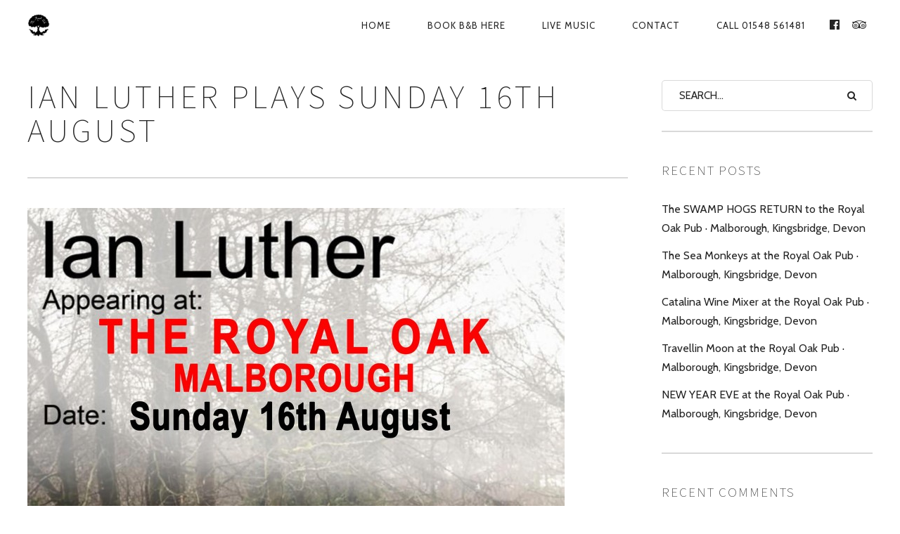

--- FILE ---
content_type: text/html; charset=UTF-8
request_url: https://royaloakdevon.com/ian-luther-plays-sunday-16th-august/
body_size: 19126
content:
<!DOCTYPE html>
<!--[if lt IE 7]>
<html class="lt-ie9 lt-ie8 lt-ie7" lang="en-GB" itemscope itemtype="http://schema.org/Article"> <![endif]-->
<!--[if IE 7]>
<html class="lt-ie9 lt-ie8" lang="en-GB" itemscope itemtype="http://schema.org/Article"> <![endif]-->
<!--[if IE 8]>
<html class="lt-ie9" lang="en-GB" itemscope itemtype="http://schema.org/Article"> <![endif]-->
<!--[if IE 9]>
<html class="ie9" lang="en-GB" itemscope itemtype="http://schema.org/Article"> <![endif]-->
<!--[if gt IE 9]><!-->
<html lang="en-GB" itemscope itemtype="http://schema.org/Article"> <!--<![endif]-->
<head>
	<meta http-equiv="content-type" content="text/html; charset=UTF-8">
	<meta charset="UTF-8">
	<meta http-equiv="X-UA-Compatible" content="IE=edge,chrome=1">
	<meta name="HandheldFriendly" content="True">
	<meta name="apple-touch-fullscreen" content="yes"/>
	<meta name="MobileOptimized" content="320">
	<meta name="viewport" content="width=device-width, initial-scale=1, user-scalable=no">
	<meta name="mobile-web-app-capable" content="yes">
	<meta name="web-app-capable" content="yes">
	
	<link rel="profile" href="https://gmpg.org/xfn/11">
	<link rel="pingback" href="https://royaloakdevon.com/xmlrpc.php">
	<![if IE]>
	<script type='text/javascript'>
		if(/*@cc_on!@*/false)
			var isIe = 1;
	</script>
	<![endif]>
	<link href="https://fonts.googleapis.com" rel="preconnect" crossorigin><link href="https://fonts.gstatic.com" rel="preconnect" crossorigin><meta name='robots' content='index, follow, max-image-preview:large, max-snippet:-1, max-video-preview:-1' />
	<style>img:is([sizes="auto" i], [sizes^="auto," i]) { contain-intrinsic-size: 3000px 1500px }</style>
	
	<!-- This site is optimized with the Yoast SEO plugin v23.9 - https://yoast.com/wordpress/plugins/seo/ -->
	<title>Ian Luther plays Sunday 16th August &#183; The Royal Oak Malborough · Dog Friendly Pub | Bed and Breakfast | Restaurant | Garden | Good Food &amp; Ale</title><link rel="preload" as="style" href="https://fonts.googleapis.com/css2?family=Source%20Sans%20Pro:ital,wght@0,200;0,300;0,400;0,600;0,700;0,900;1,200;1,300;1,400;1,600;1,700;1,900&#038;family=Herr%20Von%20Muellerhoff:ital,wght@0,400&#038;family=Cabin:ital,wght@0,400;0,500;0,600;0,700;1,400;1,500;1,600;1,700&#038;display=swap" /><link rel="stylesheet" href="https://fonts.googleapis.com/css2?family=Source%20Sans%20Pro:ital,wght@0,200;0,300;0,400;0,600;0,700;0,900;1,200;1,300;1,400;1,600;1,700;1,900&#038;family=Herr%20Von%20Muellerhoff:ital,wght@0,400&#038;family=Cabin:ital,wght@0,400;0,500;0,600;0,700;1,400;1,500;1,600;1,700&#038;display=swap" media="print" onload="this.media='all'" /><noscript><link rel="stylesheet" href="https://fonts.googleapis.com/css2?family=Source%20Sans%20Pro:ital,wght@0,200;0,300;0,400;0,600;0,700;0,900;1,200;1,300;1,400;1,600;1,700;1,900&#038;family=Herr%20Von%20Muellerhoff:ital,wght@0,400&#038;family=Cabin:ital,wght@0,400;0,500;0,600;0,700;1,400;1,500;1,600;1,700&#038;display=swap" /></noscript>
	<meta name="description" content="Events &amp; Live Music. The Oak has a famed reputation in Devon as a live music venue, and is a natural choice for creatives in South Hams, often buzzing with artists, performers and audiences from around the country. Acoustic jam sessions, featuring everything from folk to blues and rock are held on the second Wednesday of every month (8.30pm) &amp; Open Mic Night every last Thursday of the month." />
	<link rel="canonical" href="https://royaloakdevon.com/ian-luther-plays-sunday-16th-august/" />
	<meta property="og:locale" content="en_GB" />
	<meta property="og:type" content="article" />
	<meta property="og:title" content="Ian Luther plays Sunday 16th August &#183; The Royal Oak Malborough · Dog Friendly Pub | Bed and Breakfast | Restaurant | Garden | Good Food &amp; Ale" />
	<meta property="og:description" content="Events &amp; Live Music. The Oak has a famed reputation in Devon as a live music venue, and is a natural choice for creatives in South Hams, often buzzing with artists, performers and audiences from around the country. Acoustic jam sessions, featuring everything from folk to blues and rock are held on the second Wednesday of every month (8.30pm) &amp; Open Mic Night every last Thursday of the month." />
	<meta property="og:url" content="https://royaloakdevon.com/ian-luther-plays-sunday-16th-august/" />
	<meta property="og:site_name" content="The Royal Oak Malborough · Dog Friendly Pub | Bed and Breakfast | Restaurant | Garden | Good Food &amp; Ale" />
	<meta property="article:publisher" content="https://www.facebook.com/TheRoyalOakMalborough" />
	<meta property="article:author" content="https://www.facebook.com/TheRoyalOakMalborough" />
	<meta property="article:published_time" content="2015-08-12T12:15:02+00:00" />
	<meta property="og:image" content="https://royaloakdevon.com/wp-content/uploads/2015/08/ianluther.jpg" />
	<meta property="og:image:width" content="764" />
	<meta property="og:image:height" content="1080" />
	<meta property="og:image:type" content="image/jpeg" />
	<meta name="author" content="The Royal Oak Devon" />
	<meta name="twitter:card" content="summary_large_image" />
	<meta name="twitter:creator" content="@TheRoyalOak_Pub" />
	<meta name="twitter:site" content="@TheRoyalOak_Pub" />
	<meta name="twitter:label1" content="Written by" />
	<meta name="twitter:data1" content="The Royal Oak Devon" />
	<script type="application/ld+json" class="yoast-schema-graph">{"@context":"https://schema.org","@graph":[{"@type":"Article","@id":"https://royaloakdevon.com/ian-luther-plays-sunday-16th-august/#article","isPartOf":{"@id":"https://royaloakdevon.com/ian-luther-plays-sunday-16th-august/"},"author":{"name":"The Royal Oak Devon","@id":"https://royaloakdevon.com/#/schema/person/aa2b8f078fc9c322f478ea5f8ab25e29"},"headline":"Ian Luther plays Sunday 16th August","datePublished":"2015-08-12T12:15:02+00:00","dateModified":"2015-08-12T12:15:02+00:00","mainEntityOfPage":{"@id":"https://royaloakdevon.com/ian-luther-plays-sunday-16th-august/"},"wordCount":13,"commentCount":0,"publisher":{"@id":"https://royaloakdevon.com/#organization"},"image":{"@id":"https://royaloakdevon.com/ian-luther-plays-sunday-16th-august/#primaryimage"},"thumbnailUrl":"https://royaloakdevon.com/wp-content/uploads/2015/08/ianluther.jpg","keywords":["gig","live bands","Live music","Live music South Devon","Live music South Hams"],"articleSection":["Live Music"],"inLanguage":"en-GB","potentialAction":[{"@type":"CommentAction","name":"Comment","target":["https://royaloakdevon.com/ian-luther-plays-sunday-16th-august/#respond"]}]},{"@type":"WebPage","@id":"https://royaloakdevon.com/ian-luther-plays-sunday-16th-august/","url":"https://royaloakdevon.com/ian-luther-plays-sunday-16th-august/","name":"Ian Luther plays Sunday 16th August &#183; The Royal Oak Malborough · Dog Friendly Pub | Bed and Breakfast | Restaurant | Garden | Good Food &amp; Ale","isPartOf":{"@id":"https://royaloakdevon.com/#website"},"primaryImageOfPage":{"@id":"https://royaloakdevon.com/ian-luther-plays-sunday-16th-august/#primaryimage"},"image":{"@id":"https://royaloakdevon.com/ian-luther-plays-sunday-16th-august/#primaryimage"},"thumbnailUrl":"https://royaloakdevon.com/wp-content/uploads/2015/08/ianluther.jpg","datePublished":"2015-08-12T12:15:02+00:00","dateModified":"2015-08-12T12:15:02+00:00","description":"Events & Live Music. The Oak has a famed reputation in Devon as a live music venue, and is a natural choice for creatives in South Hams, often buzzing with artists, performers and audiences from around the country. Acoustic jam sessions, featuring everything from folk to blues and rock are held on the second Wednesday of every month (8.30pm) & Open Mic Night every last Thursday of the month.","breadcrumb":{"@id":"https://royaloakdevon.com/ian-luther-plays-sunday-16th-august/#breadcrumb"},"inLanguage":"en-GB","potentialAction":[{"@type":"ReadAction","target":["https://royaloakdevon.com/ian-luther-plays-sunday-16th-august/"]}]},{"@type":"ImageObject","inLanguage":"en-GB","@id":"https://royaloakdevon.com/ian-luther-plays-sunday-16th-august/#primaryimage","url":"https://royaloakdevon.com/wp-content/uploads/2015/08/ianluther.jpg","contentUrl":"https://royaloakdevon.com/wp-content/uploads/2015/08/ianluther.jpg","width":764,"height":1080,"caption":"ianluther"},{"@type":"BreadcrumbList","@id":"https://royaloakdevon.com/ian-luther-plays-sunday-16th-august/#breadcrumb","itemListElement":[{"@type":"ListItem","position":1,"name":"Home","item":"https://royaloakdevon.com/"},{"@type":"ListItem","position":2,"name":"Events at the Royal Oak","item":"https://royaloakdevon.com/events/"},{"@type":"ListItem","position":3,"name":"Ian Luther plays Sunday 16th August"}]},{"@type":"WebSite","@id":"https://royaloakdevon.com/#website","url":"https://royaloakdevon.com/","name":"The Royal Oak Malborough · Dog Friendly Pub | Bed and Breakfast | Restaurant | Garden | Good Food &amp; Ale","description":"&quot;Pub ideally situated between Salcombe &amp; Kingsbridge&quot;","publisher":{"@id":"https://royaloakdevon.com/#organization"},"potentialAction":[{"@type":"SearchAction","target":{"@type":"EntryPoint","urlTemplate":"https://royaloakdevon.com/?s={search_term_string}"},"query-input":{"@type":"PropertyValueSpecification","valueRequired":true,"valueName":"search_term_string"}}],"inLanguage":"en-GB"},{"@type":"Organization","@id":"https://royaloakdevon.com/#organization","name":"The Royal Oak Malborough · Dog Friendly Pub | Bed and Breakfast | Restaurant | Garden | Good Food & Ale","url":"https://royaloakdevon.com/","logo":{"@type":"ImageObject","inLanguage":"en-GB","@id":"https://royaloakdevon.com/#/schema/logo/image/","url":"https://royaloakdevon.com/wp-content/uploads/2014/09/2x-royal-oak-logo-black-.png","contentUrl":"https://royaloakdevon.com/wp-content/uploads/2014/09/2x-royal-oak-logo-black-.png","width":360,"height":360,"caption":"The Royal Oak Malborough · Dog Friendly Pub | Bed and Breakfast | Restaurant | Garden | Good Food & Ale"},"image":{"@id":"https://royaloakdevon.com/#/schema/logo/image/"},"sameAs":["https://www.facebook.com/TheRoyalOakMalborough","https://x.com/TheRoyalOak_Pub"]},{"@type":"Person","@id":"https://royaloakdevon.com/#/schema/person/aa2b8f078fc9c322f478ea5f8ab25e29","name":"The Royal Oak Devon","image":{"@type":"ImageObject","inLanguage":"en-GB","@id":"https://royaloakdevon.com/#/schema/person/image/","url":"https://secure.gravatar.com/avatar/1d5d3f0830b75f5fe9b48f3c19e38cbd?s=96&d=mm&r=g","contentUrl":"https://secure.gravatar.com/avatar/1d5d3f0830b75f5fe9b48f3c19e38cbd?s=96&d=mm&r=g","caption":"The Royal Oak Devon"},"sameAs":["https://www.royaloakdevon.com/","https://www.facebook.com/TheRoyalOakMalborough","https://x.com/TheRoyalOak_Pub"],"url":"https://royaloakdevon.com/author/the-royal-oak-devon/"}]}</script>
	<!-- / Yoast SEO plugin. -->


<link rel='dns-prefetch' href='//ajax.googleapis.com' />
<link rel='dns-prefetch' href='//cdnjs.cloudflare.com' />
<link rel='dns-prefetch' href='//pxgcdn.com' />
<link rel='dns-prefetch' href='//s7.addthis.com' />
<link rel='dns-prefetch' href='//fonts.googleapis.com' />
<link rel='dns-prefetch' href='//www.google.co.uk' />
<link href='https://fonts.gstatic.com' crossorigin rel='preconnect' />
<link rel="alternate" type="application/rss+xml" title="The Royal Oak Malborough · Dog Friendly Pub | Bed and Breakfast | Restaurant | Garden | Good  Food &amp; Ale &raquo; Feed" href="https://royaloakdevon.com/feed/" />
<link rel="alternate" type="application/rss+xml" title="The Royal Oak Malborough · Dog Friendly Pub | Bed and Breakfast | Restaurant | Garden | Good  Food &amp; Ale &raquo; Comments Feed" href="https://royaloakdevon.com/comments/feed/" />
<link rel="alternate" type="application/rss+xml" title="The Royal Oak Malborough · Dog Friendly Pub | Bed and Breakfast | Restaurant | Garden | Good  Food &amp; Ale &raquo; Ian Luther plays Sunday 16th August Comments Feed" href="https://royaloakdevon.com/ian-luther-plays-sunday-16th-august/feed/" />
<script type="text/javascript">
/* <![CDATA[ */
window._wpemojiSettings = {"baseUrl":"https:\/\/s.w.org\/images\/core\/emoji\/15.0.3\/72x72\/","ext":".png","svgUrl":"https:\/\/s.w.org\/images\/core\/emoji\/15.0.3\/svg\/","svgExt":".svg","source":{"concatemoji":"https:\/\/royaloakdevon.com\/wp-includes\/js\/wp-emoji-release.min.js?ver=6.7.4"}};
/*! This file is auto-generated */
!function(i,n){var o,s,e;function c(e){try{var t={supportTests:e,timestamp:(new Date).valueOf()};sessionStorage.setItem(o,JSON.stringify(t))}catch(e){}}function p(e,t,n){e.clearRect(0,0,e.canvas.width,e.canvas.height),e.fillText(t,0,0);var t=new Uint32Array(e.getImageData(0,0,e.canvas.width,e.canvas.height).data),r=(e.clearRect(0,0,e.canvas.width,e.canvas.height),e.fillText(n,0,0),new Uint32Array(e.getImageData(0,0,e.canvas.width,e.canvas.height).data));return t.every(function(e,t){return e===r[t]})}function u(e,t,n){switch(t){case"flag":return n(e,"\ud83c\udff3\ufe0f\u200d\u26a7\ufe0f","\ud83c\udff3\ufe0f\u200b\u26a7\ufe0f")?!1:!n(e,"\ud83c\uddfa\ud83c\uddf3","\ud83c\uddfa\u200b\ud83c\uddf3")&&!n(e,"\ud83c\udff4\udb40\udc67\udb40\udc62\udb40\udc65\udb40\udc6e\udb40\udc67\udb40\udc7f","\ud83c\udff4\u200b\udb40\udc67\u200b\udb40\udc62\u200b\udb40\udc65\u200b\udb40\udc6e\u200b\udb40\udc67\u200b\udb40\udc7f");case"emoji":return!n(e,"\ud83d\udc26\u200d\u2b1b","\ud83d\udc26\u200b\u2b1b")}return!1}function f(e,t,n){var r="undefined"!=typeof WorkerGlobalScope&&self instanceof WorkerGlobalScope?new OffscreenCanvas(300,150):i.createElement("canvas"),a=r.getContext("2d",{willReadFrequently:!0}),o=(a.textBaseline="top",a.font="600 32px Arial",{});return e.forEach(function(e){o[e]=t(a,e,n)}),o}function t(e){var t=i.createElement("script");t.src=e,t.defer=!0,i.head.appendChild(t)}"undefined"!=typeof Promise&&(o="wpEmojiSettingsSupports",s=["flag","emoji"],n.supports={everything:!0,everythingExceptFlag:!0},e=new Promise(function(e){i.addEventListener("DOMContentLoaded",e,{once:!0})}),new Promise(function(t){var n=function(){try{var e=JSON.parse(sessionStorage.getItem(o));if("object"==typeof e&&"number"==typeof e.timestamp&&(new Date).valueOf()<e.timestamp+604800&&"object"==typeof e.supportTests)return e.supportTests}catch(e){}return null}();if(!n){if("undefined"!=typeof Worker&&"undefined"!=typeof OffscreenCanvas&&"undefined"!=typeof URL&&URL.createObjectURL&&"undefined"!=typeof Blob)try{var e="postMessage("+f.toString()+"("+[JSON.stringify(s),u.toString(),p.toString()].join(",")+"));",r=new Blob([e],{type:"text/javascript"}),a=new Worker(URL.createObjectURL(r),{name:"wpTestEmojiSupports"});return void(a.onmessage=function(e){c(n=e.data),a.terminate(),t(n)})}catch(e){}c(n=f(s,u,p))}t(n)}).then(function(e){for(var t in e)n.supports[t]=e[t],n.supports.everything=n.supports.everything&&n.supports[t],"flag"!==t&&(n.supports.everythingExceptFlag=n.supports.everythingExceptFlag&&n.supports[t]);n.supports.everythingExceptFlag=n.supports.everythingExceptFlag&&!n.supports.flag,n.DOMReady=!1,n.readyCallback=function(){n.DOMReady=!0}}).then(function(){return e}).then(function(){var e;n.supports.everything||(n.readyCallback(),(e=n.source||{}).concatemoji?t(e.concatemoji):e.wpemoji&&e.twemoji&&(t(e.twemoji),t(e.wpemoji)))}))}((window,document),window._wpemojiSettings);
/* ]]> */
</script>

<style id='wp-emoji-styles-inline-css' type='text/css'>

	img.wp-smiley, img.emoji {
		display: inline !important;
		border: none !important;
		box-shadow: none !important;
		height: 1em !important;
		width: 1em !important;
		margin: 0 0.07em !important;
		vertical-align: -0.1em !important;
		background: none !important;
		padding: 0 !important;
	}
</style>
<link rel='stylesheet' id='wp-block-library-css' href='https://royaloakdevon.com/wp-includes/css/dist/block-library/style.min.css?ver=6.7.4' type='text/css' media='all' />
<style id='classic-theme-styles-inline-css' type='text/css'>
/*! This file is auto-generated */
.wp-block-button__link{color:#fff;background-color:#32373c;border-radius:9999px;box-shadow:none;text-decoration:none;padding:calc(.667em + 2px) calc(1.333em + 2px);font-size:1.125em}.wp-block-file__button{background:#32373c;color:#fff;text-decoration:none}
</style>
<style id='global-styles-inline-css' type='text/css'>
:root{--wp--preset--aspect-ratio--square: 1;--wp--preset--aspect-ratio--4-3: 4/3;--wp--preset--aspect-ratio--3-4: 3/4;--wp--preset--aspect-ratio--3-2: 3/2;--wp--preset--aspect-ratio--2-3: 2/3;--wp--preset--aspect-ratio--16-9: 16/9;--wp--preset--aspect-ratio--9-16: 9/16;--wp--preset--color--black: #000000;--wp--preset--color--cyan-bluish-gray: #abb8c3;--wp--preset--color--white: #ffffff;--wp--preset--color--pale-pink: #f78da7;--wp--preset--color--vivid-red: #cf2e2e;--wp--preset--color--luminous-vivid-orange: #ff6900;--wp--preset--color--luminous-vivid-amber: #fcb900;--wp--preset--color--light-green-cyan: #7bdcb5;--wp--preset--color--vivid-green-cyan: #00d084;--wp--preset--color--pale-cyan-blue: #8ed1fc;--wp--preset--color--vivid-cyan-blue: #0693e3;--wp--preset--color--vivid-purple: #9b51e0;--wp--preset--gradient--vivid-cyan-blue-to-vivid-purple: linear-gradient(135deg,rgba(6,147,227,1) 0%,rgb(155,81,224) 100%);--wp--preset--gradient--light-green-cyan-to-vivid-green-cyan: linear-gradient(135deg,rgb(122,220,180) 0%,rgb(0,208,130) 100%);--wp--preset--gradient--luminous-vivid-amber-to-luminous-vivid-orange: linear-gradient(135deg,rgba(252,185,0,1) 0%,rgba(255,105,0,1) 100%);--wp--preset--gradient--luminous-vivid-orange-to-vivid-red: linear-gradient(135deg,rgba(255,105,0,1) 0%,rgb(207,46,46) 100%);--wp--preset--gradient--very-light-gray-to-cyan-bluish-gray: linear-gradient(135deg,rgb(238,238,238) 0%,rgb(169,184,195) 100%);--wp--preset--gradient--cool-to-warm-spectrum: linear-gradient(135deg,rgb(74,234,220) 0%,rgb(151,120,209) 20%,rgb(207,42,186) 40%,rgb(238,44,130) 60%,rgb(251,105,98) 80%,rgb(254,248,76) 100%);--wp--preset--gradient--blush-light-purple: linear-gradient(135deg,rgb(255,206,236) 0%,rgb(152,150,240) 100%);--wp--preset--gradient--blush-bordeaux: linear-gradient(135deg,rgb(254,205,165) 0%,rgb(254,45,45) 50%,rgb(107,0,62) 100%);--wp--preset--gradient--luminous-dusk: linear-gradient(135deg,rgb(255,203,112) 0%,rgb(199,81,192) 50%,rgb(65,88,208) 100%);--wp--preset--gradient--pale-ocean: linear-gradient(135deg,rgb(255,245,203) 0%,rgb(182,227,212) 50%,rgb(51,167,181) 100%);--wp--preset--gradient--electric-grass: linear-gradient(135deg,rgb(202,248,128) 0%,rgb(113,206,126) 100%);--wp--preset--gradient--midnight: linear-gradient(135deg,rgb(2,3,129) 0%,rgb(40,116,252) 100%);--wp--preset--font-size--small: 13px;--wp--preset--font-size--medium: 20px;--wp--preset--font-size--large: 36px;--wp--preset--font-size--x-large: 42px;--wp--preset--spacing--20: 0.44rem;--wp--preset--spacing--30: 0.67rem;--wp--preset--spacing--40: 1rem;--wp--preset--spacing--50: 1.5rem;--wp--preset--spacing--60: 2.25rem;--wp--preset--spacing--70: 3.38rem;--wp--preset--spacing--80: 5.06rem;--wp--preset--shadow--natural: 6px 6px 9px rgba(0, 0, 0, 0.2);--wp--preset--shadow--deep: 12px 12px 50px rgba(0, 0, 0, 0.4);--wp--preset--shadow--sharp: 6px 6px 0px rgba(0, 0, 0, 0.2);--wp--preset--shadow--outlined: 6px 6px 0px -3px rgba(255, 255, 255, 1), 6px 6px rgba(0, 0, 0, 1);--wp--preset--shadow--crisp: 6px 6px 0px rgba(0, 0, 0, 1);}:where(.is-layout-flex){gap: 0.5em;}:where(.is-layout-grid){gap: 0.5em;}body .is-layout-flex{display: flex;}.is-layout-flex{flex-wrap: wrap;align-items: center;}.is-layout-flex > :is(*, div){margin: 0;}body .is-layout-grid{display: grid;}.is-layout-grid > :is(*, div){margin: 0;}:where(.wp-block-columns.is-layout-flex){gap: 2em;}:where(.wp-block-columns.is-layout-grid){gap: 2em;}:where(.wp-block-post-template.is-layout-flex){gap: 1.25em;}:where(.wp-block-post-template.is-layout-grid){gap: 1.25em;}.has-black-color{color: var(--wp--preset--color--black) !important;}.has-cyan-bluish-gray-color{color: var(--wp--preset--color--cyan-bluish-gray) !important;}.has-white-color{color: var(--wp--preset--color--white) !important;}.has-pale-pink-color{color: var(--wp--preset--color--pale-pink) !important;}.has-vivid-red-color{color: var(--wp--preset--color--vivid-red) !important;}.has-luminous-vivid-orange-color{color: var(--wp--preset--color--luminous-vivid-orange) !important;}.has-luminous-vivid-amber-color{color: var(--wp--preset--color--luminous-vivid-amber) !important;}.has-light-green-cyan-color{color: var(--wp--preset--color--light-green-cyan) !important;}.has-vivid-green-cyan-color{color: var(--wp--preset--color--vivid-green-cyan) !important;}.has-pale-cyan-blue-color{color: var(--wp--preset--color--pale-cyan-blue) !important;}.has-vivid-cyan-blue-color{color: var(--wp--preset--color--vivid-cyan-blue) !important;}.has-vivid-purple-color{color: var(--wp--preset--color--vivid-purple) !important;}.has-black-background-color{background-color: var(--wp--preset--color--black) !important;}.has-cyan-bluish-gray-background-color{background-color: var(--wp--preset--color--cyan-bluish-gray) !important;}.has-white-background-color{background-color: var(--wp--preset--color--white) !important;}.has-pale-pink-background-color{background-color: var(--wp--preset--color--pale-pink) !important;}.has-vivid-red-background-color{background-color: var(--wp--preset--color--vivid-red) !important;}.has-luminous-vivid-orange-background-color{background-color: var(--wp--preset--color--luminous-vivid-orange) !important;}.has-luminous-vivid-amber-background-color{background-color: var(--wp--preset--color--luminous-vivid-amber) !important;}.has-light-green-cyan-background-color{background-color: var(--wp--preset--color--light-green-cyan) !important;}.has-vivid-green-cyan-background-color{background-color: var(--wp--preset--color--vivid-green-cyan) !important;}.has-pale-cyan-blue-background-color{background-color: var(--wp--preset--color--pale-cyan-blue) !important;}.has-vivid-cyan-blue-background-color{background-color: var(--wp--preset--color--vivid-cyan-blue) !important;}.has-vivid-purple-background-color{background-color: var(--wp--preset--color--vivid-purple) !important;}.has-black-border-color{border-color: var(--wp--preset--color--black) !important;}.has-cyan-bluish-gray-border-color{border-color: var(--wp--preset--color--cyan-bluish-gray) !important;}.has-white-border-color{border-color: var(--wp--preset--color--white) !important;}.has-pale-pink-border-color{border-color: var(--wp--preset--color--pale-pink) !important;}.has-vivid-red-border-color{border-color: var(--wp--preset--color--vivid-red) !important;}.has-luminous-vivid-orange-border-color{border-color: var(--wp--preset--color--luminous-vivid-orange) !important;}.has-luminous-vivid-amber-border-color{border-color: var(--wp--preset--color--luminous-vivid-amber) !important;}.has-light-green-cyan-border-color{border-color: var(--wp--preset--color--light-green-cyan) !important;}.has-vivid-green-cyan-border-color{border-color: var(--wp--preset--color--vivid-green-cyan) !important;}.has-pale-cyan-blue-border-color{border-color: var(--wp--preset--color--pale-cyan-blue) !important;}.has-vivid-cyan-blue-border-color{border-color: var(--wp--preset--color--vivid-cyan-blue) !important;}.has-vivid-purple-border-color{border-color: var(--wp--preset--color--vivid-purple) !important;}.has-vivid-cyan-blue-to-vivid-purple-gradient-background{background: var(--wp--preset--gradient--vivid-cyan-blue-to-vivid-purple) !important;}.has-light-green-cyan-to-vivid-green-cyan-gradient-background{background: var(--wp--preset--gradient--light-green-cyan-to-vivid-green-cyan) !important;}.has-luminous-vivid-amber-to-luminous-vivid-orange-gradient-background{background: var(--wp--preset--gradient--luminous-vivid-amber-to-luminous-vivid-orange) !important;}.has-luminous-vivid-orange-to-vivid-red-gradient-background{background: var(--wp--preset--gradient--luminous-vivid-orange-to-vivid-red) !important;}.has-very-light-gray-to-cyan-bluish-gray-gradient-background{background: var(--wp--preset--gradient--very-light-gray-to-cyan-bluish-gray) !important;}.has-cool-to-warm-spectrum-gradient-background{background: var(--wp--preset--gradient--cool-to-warm-spectrum) !important;}.has-blush-light-purple-gradient-background{background: var(--wp--preset--gradient--blush-light-purple) !important;}.has-blush-bordeaux-gradient-background{background: var(--wp--preset--gradient--blush-bordeaux) !important;}.has-luminous-dusk-gradient-background{background: var(--wp--preset--gradient--luminous-dusk) !important;}.has-pale-ocean-gradient-background{background: var(--wp--preset--gradient--pale-ocean) !important;}.has-electric-grass-gradient-background{background: var(--wp--preset--gradient--electric-grass) !important;}.has-midnight-gradient-background{background: var(--wp--preset--gradient--midnight) !important;}.has-small-font-size{font-size: var(--wp--preset--font-size--small) !important;}.has-medium-font-size{font-size: var(--wp--preset--font-size--medium) !important;}.has-large-font-size{font-size: var(--wp--preset--font-size--large) !important;}.has-x-large-font-size{font-size: var(--wp--preset--font-size--x-large) !important;}
:where(.wp-block-post-template.is-layout-flex){gap: 1.25em;}:where(.wp-block-post-template.is-layout-grid){gap: 1.25em;}
:where(.wp-block-columns.is-layout-flex){gap: 2em;}:where(.wp-block-columns.is-layout-grid){gap: 2em;}
:root :where(.wp-block-pullquote){font-size: 1.5em;line-height: 1.6;}
</style>
<link data-minify="1" rel='stylesheet' id='contact-form-7-css' href='https://royaloakdevon.com/wp-content/cache/min/1/wp-content/plugins/contact-form-7/includes/css/styles.css?ver=1738070113' type='text/css' media='all' />
<link rel='stylesheet' id='eviivo-booking-css-css' href='https://royaloakdevon.com/wp-content/plugins/eviivo-booking-widget/assets/dist/css/front.min.css?cache=32fa9ffa2d3bf41ec9bbc50cbeb6c964&#038;ver=6.7.4' type='text/css' media='all' />
<link data-minify="1" rel='stylesheet' id='rosa-main-style-css' href='https://royaloakdevon.com/wp-content/cache/min/1/wp-content/themes/rosa/style.css?ver=1738070113' type='text/css' media='all' />
<script type="text/javascript" src="https://royaloakdevon.com/wp-includes/js/jquery/jquery.min.js?ver=3.7.1" id="jquery-core-js"></script>
<script type="text/javascript" src="https://royaloakdevon.com/wp-includes/js/jquery/jquery-migrate.min.js?ver=3.4.1" id="jquery-migrate-js"></script>
<script data-minify="1" type="text/javascript" src="https://royaloakdevon.com/wp-content/cache/min/1/wp-content/plugins/gridable/public/js/gridable-scripts.js?ver=1738070113" id="gridable-js"></script>
<script type="text/javascript" src="https://royaloakdevon.com/wp-content/themes/rosa/assets/js/vendor/modernizr.min.js?ver=3.3.1" id="modernizr-js"></script>
<script data-minify="1" type="text/javascript" src="https://royaloakdevon.com/wp-content/cache/min/1/ajax/libs/webfont/1.6.16/webfont.js?ver=1738070113" id="webfont-script-js"></script>
<script data-minify="1" type="text/javascript" src="https://royaloakdevon.com/wp-content/cache/min/1/ajax/libs/gsap/1.19.1/TweenMax.min.js?ver=1738070114" id="tween-max-js"></script>
<script data-minify="1" type="text/javascript" src="https://royaloakdevon.com/wp-content/cache/min/1/ajax/libs/gsap/1.19.1/easing/EasePack.min.js?ver=1738070114" id="ease-pack-js"></script>
<script data-minify="1" type="text/javascript" src="https://royaloakdevon.com/wp-content/cache/min/1/ajax/libs/gsap/1.19.1/plugins/ScrollToPlugin.min.js?ver=1738070114" id="scroll-to-plugin-js"></script>
<script data-minify="1" type="text/javascript" src="https://royaloakdevon.com/wp-content/cache/min/1/js/rs/9.5.7/index.js?ver=1738070114" id="rosa-rs-js"></script>
<link rel="https://api.w.org/" href="https://royaloakdevon.com/wp-json/" /><link rel="alternate" title="JSON" type="application/json" href="https://royaloakdevon.com/wp-json/wp/v2/posts/10406" /><link rel="EditURI" type="application/rsd+xml" title="RSD" href="https://royaloakdevon.com/xmlrpc.php?rsd" />
<meta name="generator" content="WordPress 6.7.4" />
<link rel='shortlink' href='https://royaloakdevon.com/?p=10406' />
<link rel="alternate" title="oEmbed (JSON)" type="application/json+oembed" href="https://royaloakdevon.com/wp-json/oembed/1.0/embed?url=https%3A%2F%2Froyaloakdevon.com%2Fian-luther-plays-sunday-16th-august%2F" />
<link rel="alternate" title="oEmbed (XML)" type="text/xml+oembed" href="https://royaloakdevon.com/wp-json/oembed/1.0/embed?url=https%3A%2F%2Froyaloakdevon.com%2Fian-luther-plays-sunday-16th-august%2F&#038;format=xml" />
<style type="text/css">.recentcomments a{display:inline !important;padding:0 !important;margin:0 !important;}</style><link rel="icon" href="https://royaloakdevon.com/wp-content/uploads/2014/09/cropped-royal-oak-logo-black--32x32.png" sizes="32x32" />
<link rel="icon" href="https://royaloakdevon.com/wp-content/uploads/2014/09/cropped-royal-oak-logo-black--192x192.png" sizes="192x192" />
<link rel="apple-touch-icon" href="https://royaloakdevon.com/wp-content/uploads/2014/09/cropped-royal-oak-logo-black--180x180.png" />
<meta name="msapplication-TileImage" content="https://royaloakdevon.com/wp-content/uploads/2014/09/cropped-royal-oak-logo-black--270x270.png" />
			<style id="customify_output_style">
				.article__header[class] .article__headline .headline__description .btn:hover,
 .article__header[class] .article__headline .headline__description .btn:active,
 .article__header[class] .article__headline .headline__description .btn:focus { background-color: #C59D5F; }
:root { --sm-color-secondary: #BBB36C; }
:root { --sm-color-tertiary: #7C8365; }
.article__header .article__headline .headline__description .btn { color: #252525; }
.c-hero__background { background-color: #252525; }
:root { --sm-dark-secondary: #515151; }
:root { --sm-dark-tertiary: #121212; }
.article__header .article__headline .headline__primary, 
 .article__header .article__headline .headline__description > *:not(.star):not(.separator--flower):not(.btn),
 .header--transparent .nav--main a,
 .header--transparent .nav--main .shop-menu-item__price { color: #FFFFFF; }
.header--transparent .menu-item-has-children:after,
 .header--transparent .menu-item-language:after { border-color: #FFFFFF; }
.article__header .article__headline .headline__description .btn,
 .site-header .nav-trigger .nav-icon,
 .site-header .nav-trigger .nav-icon:before,
 .site-header .nav-trigger .nav-icon:after { background-color: #FFFFFF; }
:root { --sm-light-secondary: #CCCCCC; }
:root { --sm-light-tertiary: #EEEEEE; }
.site-title--image img { max-height: 32px; }
.site-logo { font-size: 32px; }
.container, .search__container, .site-header__container, .header--sticky .site-header__container { max-width: 1250px; }
.site-footer.border-waves:before, .border-waves-top.border-waves-top--dark:before{
		background-image: url("data:image/svg+xml;utf8,<svg version='1.1' xmlns='http://www.w3.org/2000/svg' xmlns:xlink='http://www.w3.org/1999/xlink' x='0px' y='0px' viewBox='0 0 19 14' width='19' height='14' enable-background='new 0 0 19 14' xml:space='preserve' preserveAspectRatio='none slice'><g><path fill='#121212' d='M0,0c4,0,6.5,5.9,9.5,5.9S15,0,19,0v7H0V0z'/><path fill='#121212' d='M19,14c-4,0-6.5-5.9-9.5-5.9S4,14,0,14l0-7h19V14z'/></g></svg>");}
.headline__secondary { margin-bottom: -38px; }
.headline__secondary .first-letter { top: 9px; }
.navigation a { font-size: 13px; }
.navigation a { letter-spacing: 1px; }
.nav--main > .menu-item > a { text-transform: uppercase; }
.nav--main > .menu-item > a { text-decoration: none; }
body { font-size: 16px; }
body { line-height: 1.7; }
.separator--line-flower > .star,
 header.c-hero.article__header .article__headline .headline__description div.star,
 header.c-hero .article__headline .headline__description div.separator.separator--flower,
 .headline__secondary,
 
 .single-product .entry-summary .price ins span,
 .single-product .entry-summary .price del span,
 .single-product .entry-summary .price del,
 .single-product .entry-summary .price span,
 
 .btn--text.wpcf7-form-control.wpcf7-submit,
 .wpcf7-form-control.wpcf7-submit.read-more-button,
 
 .btn--text.otreservations-submit,
 .otreservations-submit,
 
 .widget_tag_cloud a.btn--text,
 .widget_tag_cloud a.read-more-button,
 .sidebar--main .widget a:hover,
 .sidebar--main .widget .tagcloud a:hover,
 .widget .tagcloud a:hover,
 
 blockquote,
 
 .is-today .pika-button,
 
 body.woocommerce .star-rating span:before { color: #C59D5F; }
.btn--primary,
 .btn:not(.btn--primary):not(.btn--tertiary):hover,
 .btn.btn--secondary:hover,
 .comments_add-comment,
 .form-submit #comment-submit,
 
 .shop-menu-item .shop-items-number,
 
 .wpcf7-form-control.wpcf7-submit:hover,
 form.shipping_calculator button.button:hover,
 
 .pagination li a:hover,
 .pagination .nav-links .page-numbers:not(.current):hover,
 .pagination .nav-links .page-numbers.prev:not(.disabled):hover,
 .pagination .nav-links .page-numbers.next:not(.disabled):hover,
 
 .otreservations-submit:hover,
 
 .pixcode.pixcode--icon.square:hover,
 .pixcode.pixcode--icon.circle:hover,
 
 .menu-list__item-highlight-title,
 .promo-box__container,
 
 :not(.pika-today) > .pika-button:hover,
 .pika-table .is-selected .pika-button.pika-day,
 
 .woocommerce div.product form.cart .button:hover,
 .woocommerce table.shop_table div.coupon .button:hover,
 .woocommerce-page table.shop_table div.coupon .button:hover,
 .woocommerce-cart-form .actions input[name="update_cart"][disabled]:hover,
 .woocommerce div.cart-collaterals .wc-proceed-to-checkout .checkout-button:hover,
 .product__badge.on-sale,
 form.checkout_coupon.woocommerce-form-coupon button[name="apply_coupon"]:hover,
 div.woocommerce-checkout-payment button.button.alt[name="woocommerce_checkout_place_order"]:hover { background-color: #C59D5F; }
.select2-container--default .select2-results__option[data-selected=true] {background-color: #C59D5F88;}body.woocommerce button.button.alt:hover,
 body.woocommerce-page #respond input#submit:hover,
 body.woocommerce div.woocommerce-message .button:hover,
 td.actions input.button:hover,
 body.woocommerce-page input.button:hover,
 body.woocommerce-page input.button.alt:hover,
 
 a:hover > .pixcode--icon.circle,
 a:hover > .pixcode--icon.square { background: #C59D5F; }
blockquote,
 .menu-list__item-highlight-wrapper:before { border-color: #C59D5F; }
select:focus,
 textarea:focus,
 input[type="text"]:focus,
 input[type="password"]:focus,
 input[type="datetime"]:focus,
 input[type="datetime-local"]:focus,
 input[type="date"]:focus,
 input[type="month"]:focus,
 input[type="time"]:focus,
 input[type="week"]:focus,
 input[type="number"]:focus,
 input[type="email"]:focus,
 input[type="url"]:focus,
 input[type="search"]:focus,
 input[type="tel"]:focus,
 input[type="color"]:focus,
 .form-control:focus { outline-color: #C59D5F; }
.copyright-area.copyright-area__accent svg path { fill: #C59D5F; }
.c-hero__map {color: #C59D5F;}a,
 a:hover,
 
 .article__content a:not([class]),
 .article__content a:not([class]):hover,
 
 .site-header.headroom--top a.site-logo--text:hover,
 .site-header.headroom--not-top a.site-logo--text:hover,
 
 .nav--main a:hover,
 .headroom--not-top .nav--main a:hover,
 
 a.pixcode-icon-link:hover > .pixcode--icon,
 
 .headroom--not-top .nav.nav--items-social a:hover:before,
 .sidebar--main .widget [class*="social"] > ul a:hover:before,
 .widget [class*="social"] > ul a:hover:before,
 
 .shop-categories a.active,
 body.woocommerce ul.products li.product .product__button,
 body.woocommerce ul.products li.product .added_to_cart,
 body.woocommerce ul.products li.product a.added_to_cart,
 body.woocommerce ul.products li.product .price ins,
 .woocommerce ul.products li.product .price del,
 .woocommerce .product .price,
 .woocommerce ul.products li.product:hover .product__button,
 
 .tabs__nav a:hover,
 .tabs__nav a.active,
 .tabs__nav a.current,
 
 .btn.btn--text,
 .read-more-button,
 
 .meta-list .form-submit a#comment-submit:hover,
 .form-submit .meta-list a#comment-submit:hover,
 .form-submit .btn--text#comment-submit,
 .form-submit #comment-submit.read-more-button,
 
 .comment-reply-link,
 
 .woocommerce-account .woocommerce-MyAccount-navigation li a:hover,
 .woocommerce-account .woocommerce-MyAccount-navigation li.is-active a,
 .comment__author-name a:hover,
 
 .meta-list a.btn:hover,
 .meta-list a.wpcf7-form-control.wpcf7-submit:hover,
 .meta-list a.otreservations-submit:hover,
 .meta-list .widget_tag_cloud a:hover,
 .widget_tag_cloud .meta-list a:hover,
 
 .single-post .article__content a:not([class]),
 .single-post .article__content a:not([class]):hover { color: #C59D5F; }
.btn.btn--text,
 
 .btn--text.comments_add-comment,
 .comments_add-comment.read-more-button,
 .form-submit .btn--text#comment-submit,
 .form-submit #comment-submit.read-more-button,
 .btn--text.wpcf7-form-control.wpcf7-submit,
 .wpcf7-form-control.wpcf7-submit.read-more-button,
 
 .tabs__nav a.current,
 .tabs__nav a:hover,
 
 .btn--text.otreservations-submit,
 .otreservations-submit,
 
 .read-more-button,
 .btn.read-more-button,
 
 .widget_tag_cloud a.btn--text,
 .widget_tag_cloud a.read-more-button,
 
 .article__content a:not([class]),
 
 .shop-categories a.active,
 body.woocommerce ul.products li.product .product__button,
 body.woocommerce ul.products li.product .added_to_cart,
 
 .woocommerce-account .woocommerce-MyAccount-navigation li a:hover,
 .woocommerce-account .woocommerce-MyAccount-navigation li.is-active a,
 .woocommerce ul.products li.product:hover .product__button,
 
 .pagination .nav-links .page-numbers.current { border-color: #C59D5F; }
a.pixcode-icon-link:hover > .pixcode.pixcode--icon.square,
 a.pixcode-icon-link:hover > .pixcode.pixcode--icon.circle { background-color: #C59D5F; }
.btn:not(.btn--primary),
 .btn--secondary,
 .btn--tertiary,
 .add-comment .add-comment__button { background-color: #252525; }
.btn.btn--text:hover,
 .tabs__nav a { color: #252525; }
.btn.btn--text:hover { border-color: #252525; }
body,
 .up-link,
 .down-arrow--bubble .arrow,
 .article__date,
 
 .pixlikes-box .likes-text,
 .pixlikes-box .likes-count,
 .comment-form-comment textarea,
 
 .woocommerce .woocommerce-message,
 .woocommerce .woocommerce-info,
 .woocommerce .woocommerce-error,
 .woocommerce .woocommerce-billing-fields__field-wrapper input.input-text,
 form.checkout_coupon.woocommerce-form-coupon input[name="coupon_code"],
 .woocommerce-cart-form .cart .input-text[name="coupon_code"],
 form.checkout textarea[name="order_comments"],
 
 .woocommerce .woocommerce-billing-fields__field-wrapper span.select2-selection.select2-selection--single,
 .select2-container--default .select2-selection--single .select2-selection__rendered,
 .select2-container--default .select2-results__option[data-selected=true],
 form.checkout .woocommerce-billing-fields__field-wrapper span.select2-dropdown.select2-dropdown--below,
 .select2-container--default .select2-results__option--highlighted[aria-selected],
 .select2-container--default .select2-results__option--highlighted[data-selected],
 
 .menu-list span.dots,
 
 .sidebar--footer.sidebar--footer__light, 
 .copyright-area.copyright-area__light,
 .sidebar--footer.sidebar--footer__light .widget [class*="social"] > ul a:before { color: #515151; }
.copyright-area__light .btn--top_text .btn__arrow { border-color: #515151; }
.comment-form-comment:before {color: #51515120;}.separator--line-flower {color: #51515137;}.comment__content,
 .woocommerce ul.products li.product .product__cat {color: #5151518C;}.select2-container--default .select2-results__option--highlighted[aria-selected],
 .select2-container--default .select2-results__option--highlighted[data-selected],
 table tbody tr:nth-of-type(odd),
 .wp-caption-text,
 div.woocommerce-checkout-payment#payment {background-color: #51515130;}div.woocommerce-checkout-payment#payment {background-color: #51515120;}.up-link:before,
 
 .categories__menu .dropdown__trigger,
 .categories__menu.active .dropdown__menu,
 .categories__menu.active .dropdown__menu:before,
 
 .otw-widget-form .otw-reservation-date,
 .otw-widget-form .otw-reservation-time,
 .otw-widget-form .otw-party-size-select,
 
 .form-search .search-query,
 
 hr, hr.separator, .separator,
 
 .meta-list a.btn,
 .meta-list a.btn:last-child,
 
 div.addthis_toolbox,
 div.addthis_toolbox a,
 
 .comment-form textarea,
 .comment-form input,
 .latest-comments__body,
 .pixlikes-box,
 
 .woocommerce .woocommerce-ordering select,
 .woocommerce div.woocommerce-message,
 .woocommerce div.woocommerce-info,
 .woocommerce div.woocommerce-error,
 .woocommerce table.shop_attributes,
 .woocommerce table.shop_attributes th,
 .woocommerce table.shop_attributes td,
 .woocommerce table.shop_table,
 .woocommerce-page table.shop_table,
 .woocommerce table.shop_table td,
 .woocommerce table.shop_table div.coupon .input-text[name="coupon_code"],
 .woocommerce-page table.shop_table div.coupon .input-text[name="coupon_code"],
 .woocommerce div.cart-collaterals div.cart-totals .shop_table,
 .woocommerce-cart .cart-collaterals .cart_totals tr th,
 .woocommerce-cart .cart-collaterals .cart_totals tr td,
 .woocommerce .woocommerce-billing-fields__field-wrapper input.input-text,
 .woocommerce .woocommerce-info,
 .woocommerce-checkout #payment ul.payment_methods,
 .woocommerce table.shop_table tbody th,
 .woocommerce table.shop_table tfoot th,
 .woocommerce table.shop_table tfoot td,
 form.checkout_coupon.woocommerce-form-coupon,
 form.checkout_coupon.woocommerce-form-coupon input[name="coupon_code"],
 form.checkout textarea[name="order_comments"],
 
 input.wpcf7-form-control.wpcf7-text.wpcf7-validates-as-required,
 input.wpcf7-form-control.wpcf7-text,
 textarea.wpcf7-form-control.wpcf7-textarea,
 
 .woocommerce .woocommerce-billing-fields__field-wrapper span.select2-selection.select2-selection--single,
 span.select2-dropdown.select2-dropdown--below,
 span.select2-dropdown.select2-dropdown--above,
 .select2-container--default .select2-search--dropdown .select2-search__field,
 
 .sidebar--main .widget {border-color: #51515137;}h1, h2, h3, h4, h5, h6, h1 a, h2 a, h3 a, h4 a, h5 a, h6 a,
 
 .article-archive .article__title a,
 .article-archive .article__title a:hover,
 
 .categories__menu .dropdown__trigger,
 
 .sidebar--main .widget a,
 .icon-search:before,
 .icon-envelope:before,
 
 .pixcode--icon,
 
 .input-group input.form-control,
 .woocommerce .woocommerce-ordering select,
 .woocommerce .woocommerce-breadcrumb a:hover { color: #252525; }
.woocommerce .woocommerce-breadcrumb,
 .woocommerce .woocommerce-breadcrumb a {color: #25252588;}.comment-number--dark, 
 .comments-area-title .comment-number.total,
 .comments-area-title .total.comment-number--dark, 
 .comment-reply-title .comment-number.total, 
 .comment-reply-title .total.comment-number--dark,
 
 .pagination .nav-links .page-numbers,
 
 .otreservations-submit,
 
 .woocommerce div.woocommerce-message .button.wc-forward,
 .woocommerce .quantity input.qty,
 .woocommerce div.product form.cart .button,
 .woocommerce #review_form #respond .form-submit input,
 .woocommerce table.shop_table div.coupon .button,
 .woocommerce-page table.shop_table div.coupon .button,
 .woocommerce-cart-form .actions input[name="update_cart"],
 .woocommerce div.cart-collaterals .wc-proceed-to-checkout .checkout-button,
 .woocommerce table.shop_table .input-text.qty,
 .woocommerce-page table.shop_table .input-text.qty,
 
 .wpcf7-form-control.wpcf7-submit,
 
 .pixcode.pixcode--icon.circle,
 .pixcode.pixcode--icon.square,
 
 form.checkout_coupon.woocommerce-form-coupon button[name="apply_coupon"],
 div.woocommerce-checkout-payment button.button.alt[name="woocommerce_checkout_place_order"] { background-color: #252525; }
.pagination .nav-links .page-numbers.prev.disabled,
 .pagination .nav-links .page-numbers.next.disabled {background-color: #25252588;}div:not(.c-hero-layer) .pixcode-slider[data-arrows] .rsArrowIcn,
 .categories__menu .dropdown__trigger:after { border-color: #252525; }
.comment-form input::-webkit-input-placeholder { color: #252525; }
.comment-form input:-moz-placeholder { color: #252525; }
.comment-form input::-moz-placeholder { color: #252525; }
.comment-form input:-ms-input-placeholder { color: #252525; }
.comment-form textarea::-webkit-input-placeholder { color: #252525; }
.comment-form textarea:-moz-placeholder { color: #252525; }
.comment-form textarea::-moz-placeholder { color: #252525; }
.comment-form textarea:-ms-input-placeholder { color: #252525; }
.form-search .search-query::-webkit-input-placeholder { color: #252525; }
.form-search .search-query:-moz-placeholder { color: #252525; }
.form-search .search-query::-moz-placeholder { color: #252525; }
.form-search .search-query:-ms-input-placeholder { color: #252525; }
.input-group input.form-control::-webkit-input-placeholder { color: #252525; }
.input-group input.form-control:-moz-placeholder { color: #252525; }
.input-group input.form-control::-moz-placeholder { color: #252525; }
.input-group input.form-control:-ms-input-placeholder { color: #252525; }
.woocommerce table.shop_table .input-text::-webkit-input-placeholder { color: #252525; }
.woocommerce table.shop_table .input-text:-moz-placeholder { color: #252525; }
.woocommerce table.shop_table .input-text::-moz-placeholder { color: #252525; }
.woocommerce table.shop_table .input-text:-ms-input-placeholder { color: #252525; }
.woocommerce-page table.shop_table .input-text::-webkit-input-placeholder { color: #252525; }
.woocommerce-page table.shop_table .input-text:-moz-placeholder { color: #252525; }
.woocommerce-page table.shop_table .input-text::-moz-placeholder { color: #252525; }
.woocommerce-page table.shop_table .input-text:-ms-input-placeholder { color: #252525; }
form.checkout_coupon.woocommerce-form-coupon input[name="coupon_code"]::-webkit-input-placeholder { color: #252525; }
form.checkout_coupon.woocommerce-form-coupon input[name="coupon_code"]:-moz-placeholder { color: #252525; }
form.checkout_coupon.woocommerce-form-coupon input[name="coupon_code"]::-moz-placeholder { color: #252525; }
form.checkout_coupon.woocommerce-form-coupon input[name="coupon_code"]:-ms-input-placeholder { color: #252525; }
.woocommerce .woocommerce-billing-fields__field-wrapper input.input-text::-webkit-input-placeholder { color: #252525; }
.woocommerce .woocommerce-billing-fields__field-wrapper input.input-text:-moz-placeholder { color: #252525; }
.woocommerce .woocommerce-billing-fields__field-wrapper input.input-text::-moz-placeholder { color: #252525; }
.woocommerce .woocommerce-billing-fields__field-wrapper input.input-text:-ms-input-placeholder { color: #252525; }
form.checkout textarea[name="order_comments"]::-webkit-input-placeholder { color: #252525; }
form.checkout textarea[name="order_comments"]:-moz-placeholder { color: #252525; }
form.checkout textarea[name="order_comments"]::-moz-placeholder { color: #252525; }
form.checkout textarea[name="order_comments"]:-ms-input-placeholder { color: #252525; }
.nav--main a,
 
 .headroom--not-top .nav--main a,
 .headroom--not-top .nav--main .shop-menu-item__price,
 
 a.site-logo--text,
 .site-header.headroom--not-top a.site-logo--text,
 
 .read-more-button:hover,
 
 .woocommerce ul.products li.product:hover .product__button:hover,
 .nav--main .shop-menu-item__price { color: #252525; }
.headroom--not-top .menu-item.menu-item-has-children:after, 
 .headroom--not-top .menu-item.menu-item-language:after,
 
 .read-more-button:hover,
 
 .woocommerce ul.products li.product:hover .product__button:hover { border-color: #252525; }
body:not(.header--transparent) .nav-trigger .nav-icon,
 body:not(.header--transparent) .nav-trigger .nav-icon:before,
 body:not(.header--transparent) .nav-trigger .nav-icon:after,
 
 .btn--primary:hover,
 
 .comments_add-comment:hover,
 .form-submit #comment-submit:hover,
 .widget .tagcloud a { background-color: #252525; }
.site-header, 
 .site-header.headroom--not-top,
 .sub-menu,
 .headroom--not-top .sub-menu { background-color: #FFFFFF; }

.blurp--top,
 .border-waves-before,
 .border-waves-after,
 .menu-list__item-highlight-title,
 
 .btn,
 .btn:hover,
 .btn--secondary,
 .btn--tertiary,
 
 .comments_add-comment,
 .comments_add-comment:hover,
 .form-submit #comment-submit,
 .form-submit #comment-submit:hover,
 .comment-number--dark,
 .comments-area-title .comment-number.total,
 .comments-area-title .total.comment-number--dark,
 .comment-reply-title .comment-number.total,
 .comment-reply-title .total.comment-number--dark,
 .add-comment .add-comment__button,
 
 .promo-box__container,
 
 .otreservations-submit,
 .otreservations-submit:hover,
 
 .wpcf7-form-control.wpcf7-submit,
 
 .pika-button:hover,
 .pika-table .is-selected .pika-button.pika-day,
 
 .pagination .nav-links .page-numbers:hover,
 .pagination .nav-links .page-numbers.prev:not(.disabled),
 .pagination .nav-links .page-numbers.prev:not(.disabled):before,
 .pagination .nav-links .page-numbers.current,
 .pagination .nav-links .page-numbers.next,
 .pagination .nav-links .page-numbers.next:hover,
 .pagination .nav-links .page-numbers.next:after,
 
 a.pixcode-icon-link:hover > .pixcode.pixcode--icon.square,
 a.pixcode-icon-link:hover > .pixcode.pixcode--icon.circle,
 .pixcode.pixcode--icon.circle,
 .pixcode.pixcode--icon.square,
 
 
 .woocommerce div.woocommerce-message .button.wc-forward,
 .woocommerce div.woocommerce-message .button.wc-forward:hover,
 .woocommerce div.product form.cart .button,
 .woocommerce .quantity input.qty,
 .woocommerce #review_form #respond .form-submit input,
 .woocommerce table.shop_table div.coupon .button,
 .woocommerce table.shop_table div.coupon .button:hover,
 .woocommerce-page table.shop_table .input-text,
 .woocommerce-cart-form .actions input[name="update_cart"],
 .woocommerce div.cart-collaterals .wc-proceed-to-checkout .checkout-button,
 .woocommerce div.cart-collaterals .wc-proceed-to-checkout .checkout-button:hover,
 .product__badge.on-sale,
 form.checkout_coupon.woocommerce-form-coupon button[name="apply_coupon"],
 form.checkout_coupon.woocommerce-form-coupon button[name="apply_coupon"]:hover,
 div.woocommerce-checkout-payment button.button.alt[name="woocommerce_checkout_place_order"],
 div.woocommerce-checkout-payment button.button.alt[name="woocommerce_checkout_place_order"]:hover,
 
 .sidebar--main .widget .tagcloud a,
 .sidebar--footer__accent a:hover,
 .sidebar--footer.sidebar--footer__accent .widget [class*="social"] > ul a:hover:before,
 .copyright-area.copyright-area__accent,
 .copyright-area.copyright-area__accent a:hover { color: #FFFFFF; }
.pagination .nav-links .page-numbers,
 .pagination .nav-links .page-numbers.prev.disabled,
 .pagination .nav-links .page-numbers.prev.disabled:before,
 .pagination .nav-links .page-numbers.next.disabled,
 .pagination .nav-links .page-numbers.next.disabled:after {color: #FFFFFF88;}.site-header, 
 .site-footer { border-color: #FFFFFF; }
html,
 body.mce-content-body,
 .page .article__content,
 .desc__content,
 
 .up-link,
 
 .menu-list__item-title .item_title,
 .menu-list__item-price,
 .categories__menu.active .dropdown__menu,
 
 .otw-input-wrap select option,
 
 .comment-number,
 .comment-form input,
 .form-search .search-query,
 .input-group input.form-control,
 
 .woocommerce ul.products li.product .added_to_cart:before,
 .woocommerce .woocommerce-ordering select,
 .woocommerce table.shop_table .input-text[name="coupon_code"],
 .woocommerce-page table.shop_table .input-text[name="coupon_code"],
 .woocommerce .woocommerce-billing-fields__field-wrapper input.input-text,
 form.checkout textarea[name="order_comments"],
 form.checkout_coupon.woocommerce-form-coupon input[name="coupon_code"],
 .woocommerce .woocommerce-billing-fields__field-wrapper span.select2-selection.select2-selection--single,
 span.select2-dropdown.select2-dropdown--below,
 span.select2-dropdown.select2-dropdown--above,
 .select2-container--default .select2-search--dropdown .select2-search__field,
 input.wpcf7-form-control.wpcf7-text.wpcf7-validates-as-required,
 input.wpcf7-form-control.wpcf7-text,
 textarea.wpcf7-form-control.wpcf7-textarea,
 
 .is-today .pika-button,
 
 .sidebar--footer__light,
 .copyright-area.copyright-area__light { background-color: #FFFFFF; }
.copyright-area.copyright-area__light svg path { fill: #FFFFFF; }

.sidebar--footer a:hover,
 .sidebar--footer .widget [class*="social"] > ul a:hover:before { color: #C59D5F; }
.sidebar--footer__dark { background-color: #121212; }
.sidebar--footer,
 .sidebar--footer .widget [class*="social"] > ul a:before { color: #FFFFFF; }
.btn--top_text .btn__arrow { border-color: #FFFFFF; }
.copyright-text a,
 .nav--footer a:hover,
 .site-footer .separator--flower { color: #C59D5F; }
.sidebar--footer__accent, 
 .copyright-area.copyright-area__accent { background-color: #C59D5F; }
.copyright-area.copyright-area__dark { background-color: #252525; }
.copyright-area svg path { fill: #252525; }
.copyright-area {color: #FFFFFF91;}
@media  screen and (min-width: 900px) { 

	.site-header { padding-top: 0px; }

	.nav--main > .menu-item > a { padding-left: 24px; }

	div.page { padding-left: 0px; }

}

@media screen and (min-width: 900px)  { 

	.site-header { padding-bottom: 0px; }

	.nav--main > .menu-item > a { padding-right: 24px; }

}

@media  screen and (min-width: 900px)  { 

	#page { margin-top: 0px; }

	.article__header:first-of-type + .article--page{
	margin-top: -0px;
}

}

@media  screen and (min-width : 900px) { 

	#page { top: 0px; }

}

@media screen and (min-width: 900px) { 

	body > .page, .site-header { border-width: 0px; }

}

@media   screen and (min-width: 900px) { 

	body .navigator, div.page { padding-right: 0px; }

}

@media     screen and (min-width: 900px) { 

	.site-footer { border-bottom-width: 0px; }

}

@media  only screen and (min-width: 900px) { 

	.page .type-page .article__content { padding-top: 78px; }

	.sidebar--main { width: 300px; }

}

@media only screen and (min-width: 900px)  { 

	.page .type-page .article__content { padding-bottom: 78px; }

	.page-content.has-sidebar:after { right: 300px; }

}

@media only screen and (min-width : 900px) { 

	.page-content.has-sidebar .page-content__wrapper { margin-right: 300px; }

}

@media  only screen and (min-width : 900px) { 

	.page-content.has-sidebar{
	margin-right: -300px;
}

}

@media only screen and (max-width: 899px) { 

	.navigation--main .nav--main li.menu-item-has-children a:before {background-color: #12121280;}
	.navigation--main .nav--main li a,
 .shop-menu-item .shop-menu-item__price { color: #CCCCCC; }

	body .navigation--main { background-color: #252525; }

}

@media only screen and (max-width: 899px)  { 

	.navigation--main .nav--main {border-color: #CCCCCC30;}
}

@media only screen and (max-width: 899px)   { 

	.widget_shopping_cart_content {background-color: #CCCCCC19;}
}
			</style>
			<style id="customify_fonts_output">
	
h1, h2, h3, h4, h5, h6, hgroup, h1 a, h2 a, h3 a, h4 a, h5 a, h6 a, blockquote, .tabs__nav, .popular-posts__time, .pagination li a, .pagination li span {
font-family: "Source Sans Pro", "SF Pro Text", Frutiger, "Frutiger Linotype", Univers, Calibri, "Gill Sans", "Gill Sans MT", "Myriad Pro", Myriad, "DejaVu Sans Condensed", "Liberation Sans", "Nimbus Sans L", Tahoma, Geneva, "Helvetica Neue", Helvetica, Arial, sans-serif;
font-weight: 200;
}


.headline__secondary {
font-family: "Herr Von Muellerhoff", "Lucida Handwriting", "Brush Script MT", "Comic Sans", "Comic Sans MS", Chalkboard, cursive;
font-weight: 400;
}


.navigation a {
font-family: Cabin, "SF Pro Text", Frutiger, "Frutiger Linotype", Univers, Calibri, "Gill Sans", "Gill Sans MT", "Myriad Pro", Myriad, "DejaVu Sans Condensed", "Liberation Sans", "Nimbus Sans L", Tahoma, Geneva, "Helvetica Neue", Helvetica, Arial, sans-serif;
font-weight: 400;
}


html, .wp-caption-text, .small-link, .post-nav-link__label, .author__social-link, .comment__links, .score__desc {
font-family: Cabin, "SF Pro Text", Frutiger, "Frutiger Linotype", Univers, Calibri, "Gill Sans", "Gill Sans MT", "Myriad Pro", Myriad, "DejaVu Sans Condensed", "Liberation Sans", "Nimbus Sans L", Tahoma, Geneva, "Helvetica Neue", Helvetica, Arial, sans-serif;
font-weight: 400;
}

</style>
			<noscript><style id="rocket-lazyload-nojs-css">.rll-youtube-player, [data-lazy-src]{display:none !important;}</style></noscript></head>

<body data-rsssl=1 class="post-template-default single single-post postid-10406 single-format-standard header--sticky nav-scroll-hide" data-smoothscrolling data-color="#C59D5F" >
<!--[if lt IE 7]>
<p class="chromeframe">You are using an <strong>outdated</strong> browser. Please <a href="http://browsehappy.com/">upgrade
	your browser</a> or <a href="http://www.google.com/chromeframe/?redirect=true">activate Google Chrome Frame</a> to
	improve your experience.</p>
<![endif]-->
<div id="page" class="page">
	<div class="site-header  header--inversed  js-header">
		<div class="container">
			<div class="flexbox">
				<div class="flexbox__item">
					<button class="nav-trigger  js-nav-trigger">
						<span class="nav-icon"></span>
					</button>
				</div>
				<div class="flexbox__item  branding-container">
					<div class="site-header__branding">
			<h1 class="site-title site-title--image">
			<a class="site-logo  site-logo--image" href="https://royaloakdevon.com" title="The Royal Oak Malborough · Dog Friendly Pub | Bed and Breakfast | Restaurant | Garden | Good  Food &amp; Ale" rel="home">
				<img class="site-logo-img--light" src="https://royaloakdevon.com/wp-content/uploads/2014/09/2x-royal-oak-logo-inverse-white-.png" rel="logo" alt="The Royal Oak Malborough · Dog Friendly Pub | Bed and Breakfast | Restaurant | Garden | Good  Food &amp; Ale"/>
									<img class="site-logo-img--dark" src="https://royaloakdevon.com/wp-content/uploads/2014/09/2x-royal-oak-logo-black-.png" rel="logo" alt="The Royal Oak Malborough · Dog Friendly Pub | Bed and Breakfast | Restaurant | Garden | Good  Food &amp; Ale"/>
							</a>
		</h1>
	</div>				</div>
				<div class="flexbox__item">
										<nav class="navigation  navigation--main" id="js-navigation--main">
						<h2 class="accessibility">Primary Navigation</h2>

						<ul id="menu-new-oak" class="nav  nav--main  nav--items-menu"><li id="menu-item-10100" class="menu-item menu-item-type-post_type menu-item-object-page menu-item-home menu-item-10100"><a href="https://royaloakdevon.com/">Home</a></li>
<li id="menu-item-10142" class="menu-item menu-item-type-custom menu-item-object-custom menu-item-10142"><a href="http://securebooking.eviivo.com/mywebsite/RoyalOakTQ7.home" title="Book cheap Devon B&#038;B">Book B&#038;B here</a></li>
<li id="menu-item-10214" class="menu-item menu-item-type-post_type menu-item-object-page current_page_parent menu-item-10214"><a href="https://royaloakdevon.com/events/" title="Events">Live Music</a></li>
<li id="menu-item-10207" class="menu-item menu-item-type-post_type menu-item-object-page menu-item-10207"><a href="https://royaloakdevon.com/contact/">Contact</a></li>
<li id="menu-item-10284" class="menu-item menu-item-type-custom menu-item-object-custom menu-item-10284"><a href="tel:01548561481">Call 01548 561481</a></li>
</ul><ul id="menu-social-links" class="nav--main  nav--items-social  nav"><li id="menu-item-10475" class="menu-item menu-item-type-custom menu-item-object-custom menu-item-10475"><a target="_blank" href="https://www.facebook.com/TheRoyalOakMalborough"><span class="screen-reader-text">facebook</span></a></li>
<li id="menu-item-10476" class="menu-item menu-item-type-custom menu-item-object-custom menu-item-10476"><a target="_blank" href="http://www.tripadvisor.co.uk/Hotel_Review-g1929575-d5040699-Reviews-The_Royal_Oak-Malborough_Salcombe_Devon_England.html"><span class="screen-reader-text">tripadvisor</span></a></li>
</ul>					</nav>
					<div class="nav-overlay"></div>
				</div>
			</div><!-- .flexbox -->
		</div><!-- .container -->
	</div><!-- .site-header -->
	<section class="container  container--single">
		<div class="page-content  has-sidebar">
			<div class="page-content__wrapper">				<article class="article-single single-post has-thumbnail post-10406 post type-post status-publish format-standard has-post-thumbnail hentry category-live-music tag-gig tag-live-bands tag-live-music tag-live-music-south-devon tag-live-music-south-hams">
					<header class="article__header">
						<h1 class="article__title" itemprop="name">Ian Luther plays Sunday 16th August</h1>
						<hr class="separator"/>

														<div class="article__featured-image" itemprop="image">
									<img src="https://royaloakdevon.com/wp-content/uploads/2015/08/ianluther.jpg" alt="Ian Luther plays Sunday 16th August"/>
								</div>
							
					</header><!-- .article__header -->

					<section class="article__content  js-post-gallery" itemprop="articleBody">
						<p>Ian Luther plays Sunday 16th August</p>
<p>&nbsp;</p>
					</section><!-- .article__content -->

					<footer class="article__footer  push--bottom">
						
							<div class="meta--categories btn-list  meta-list">
								<span class="btn  btn--small  btn--secondary  list-head">Categories</span>
								<a class="btn  btn--small  btn--tertiary" href="https://royaloakdevon.com/category/live-music/" title="View all posts in Live Music" rel="tag">Live Music</a>							</div><!-- .meta--categories -->

						
							<div class="meta--tags  btn-list  meta-list">
								<span class="btn  btn--small  btn--secondary  list-head">Tags</span>
								<a class="btn  btn--small  btn--tertiary" href="https://royaloakdevon.com/tag/gig/" title="View all posts tagged gig" rel="tag">gig</a><a class="btn  btn--small  btn--tertiary" href="https://royaloakdevon.com/tag/live-bands/" title="View all posts tagged live bands" rel="tag">live bands</a><a class="btn  btn--small  btn--tertiary" href="https://royaloakdevon.com/tag/live-music/" title="View all posts tagged Live music" rel="tag">Live music</a><a class="btn  btn--small  btn--tertiary" href="https://royaloakdevon.com/tag/live-music-south-devon/" title="View all posts tagged Live music South Devon" rel="tag">Live music South Devon</a><a class="btn  btn--small  btn--tertiary" href="https://royaloakdevon.com/tag/live-music-south-hams/" title="View all posts tagged Live music South Hams" rel="tag">Live music South Hams</a>							</div><!-- .meta--tags -->

						
						<hr class="separator"/>
						<div class="grid">
							<div class="grid__item  lap-and-up-one-half">
															</div><!--
                         --><div class="grid__item  lap-and-up-one-half">

								
									<div class="addthis_toolbox addthis_default_style addthis_32x32_style  add_this_list"
									     addthis:url="https://royaloakdevon.com/ian-luther-plays-sunday-16th-august/"
									     addthis:title="Ian Luther plays Sunday 16th August &#183; The Royal Oak Malborough · Dog Friendly Pub | Bed and Breakfast | Restaurant | Garden | Good Food &amp; Ale"
									     addthis:description="Ian Luther plays Sunday 16th August &nbsp;">

										<a class="addthis_button_compact"></a><a class="addthis_button_preferred_1"></a><a class="addthis_button_preferred_2"></a><a class="addthis_button_preferred_3"></a><a class="addthis_button_preferred_4"></a>
									</div>

								
							</div>
						</div><!-- .grid -->

						<hr class="separator"/>
<aside class="author" itemscope itemtype="http://schema.org/Person">
	<div class="author__avatar">
		<img src="https://secure.gravatar.com/avatar/1d5d3f0830b75f5fe9b48f3c19e38cbd?s=80&#038;d=mm&#038;r=g" itemprop="image" alt="avatar" />	</div>
	<div class="author__text">
		<div class="author__title">
			<h3 class="accessibility">Author</h3>
			<h4><span itemprop="name"><a href="https://royaloakdevon.com/author/the-royal-oak-devon/" title="Posts by The Royal Oak Devon">The Royal Oak Devon</a></span></h4>
		</div>
		<p class="author__bio" itemprop="description"></p>
		<ul class="author__social-links">
							<li class="author__social-links__list-item">
					<a class="author__social-link" href="https://www.royaloakdevon.com/" target="_blank"><i class="icon-home"></i>Website					</a>
				</li>
					</ul>
	</div>
</aside>
<hr class="separator"/>
					</footer><!-- .article__footer -->

					
	<div id="comments" class="comments-area  no-comments">
		<div class="comments-area-title">
			<h3 class="comments-title">
				<span class="comment-number total">+</span> There are no comments			</h3>
			<a class="comments_add-comment" href="#reply-title">Add yours</a>		</div>
		
	</div><!-- #comments .comments-area -->
	<div id="respond" class="comment-respond">
		<h3 id="reply-title" class="comment-reply-title"> <small><a rel="nofollow" id="cancel-comment-reply-link" href="/ian-luther-plays-sunday-16th-august/#respond" style="display:none;">Cancel reply</a></small></h3><form action="https://royaloakdevon.com/wp-comments-post.php" method="post" id="commentform" class="comment-form"><p class="comment-form-comment"><label for="comment" class="show-on-ie8">Comment</label><textarea id="comment" name="comment" cols="45" rows="8" aria-required="true" placeholder="Your thoughts.."></textarea></p><p class="comment-form-author"><label for="author" class="show-on-ie8">Name</label><input id="author" name="author" value="" type="text" placeholder="Name..." size="30"  aria-required="true" /></p><!--
--><p class="comment-form-email"><label for="name" class="show-on-ie8">Email</label><input id="email" name="email" value="" size="30" type="text" placeholder="your@email.com..."  aria-required="true" /></p><!--
--><p class="comment-form-url"><label for="url" class="show-on-ie8">Url</label><input id="url" name="url" value="" size="30" placeholder="Website..." type="text"></p>
<p class="form-submit"><input name="submit" type="submit" id="comment-submit" class="submit" value="Submit" /> <input type='hidden' name='comment_post_ID' value='10406' id='comment_post_ID' />
<input type='hidden' name='comment_parent' id='comment_parent' value='0' />
</p><p style="display: none;"><input type="hidden" id="akismet_comment_nonce" name="akismet_comment_nonce" value="37f49454e3" /></p><p style="display: none !important;" class="akismet-fields-container" data-prefix="ak_"><label>&#916;<textarea name="ak_hp_textarea" cols="45" rows="8" maxlength="100"></textarea></label><input type="hidden" id="ak_js_1" name="ak_js" value="90"/><script>document.getElementById( "ak_js_1" ).setAttribute( "value", ( new Date() ).getTime() );</script></p></form>	</div><!-- #respond -->
	
				</article><!-- .article-single.single-post -->
			</div><!-- .page-content__wrapper -->
		</div><!-- .page-content.has-sidebar -->

			<aside class="sidebar  sidebar--main">
		<div id="search-2" class="widget widget--sidebar-blog widget_search"><form class="form-search" method="get" action="https://royaloakdevon.com/" role="search">
	<input class="search-query" type="text" name="s" id="s" placeholder="Search..." autocomplete="off" value=""/>
	<button class="search-submit" id="searchsubmit"><i class="icon-search"></i></button>
</form></div>
		<div id="recent-posts-2" class="widget widget--sidebar-blog widget_recent_entries">
		<h4 class="widget__title widget--sidebar-blog__title">Recent Posts</h4>
		<ul>
											<li>
					<a href="https://royaloakdevon.com/the-swamp-hogs-return-to-the-royal-oak-pub-%c2%b7-malborough-kingsbridge-devon/">The SWAMP HOGS RETURN to the Royal Oak Pub · Malborough, Kingsbridge, Devon</a>
									</li>
											<li>
					<a href="https://royaloakdevon.com/the-sea-monkeys-at-the-royal-oak-pub-%c2%b7-malborough-kingsbridge-devon/">The Sea Monkeys at the Royal Oak Pub · Malborough, Kingsbridge, Devon</a>
									</li>
											<li>
					<a href="https://royaloakdevon.com/catalina-wine-mixer-at-the-royal-oak-pub-%c2%b7-malborough-kingsbridge-devon/">Catalina Wine Mixer at the Royal Oak Pub · Malborough, Kingsbridge, Devon</a>
									</li>
											<li>
					<a href="https://royaloakdevon.com/travellin-moon-at-the-royal-oak-pub-%c2%b7-malborough-kingsbridge-devon/">Travellin Moon at the Royal Oak Pub · Malborough, Kingsbridge, Devon</a>
									</li>
											<li>
					<a href="https://royaloakdevon.com/new-year-eve-at-the-royal-oak-pub-%c2%b7-malborough-kingsbridge-devon/">NEW YEAR EVE at the Royal Oak Pub · Malborough, Kingsbridge, Devon</a>
									</li>
					</ul>

		</div><div id="recent-comments-2" class="widget widget--sidebar-blog widget--latest-comments"><h4 class="widget__title widget--sidebar-blog__title">Recent Comments</h4></div><div id="archives-2" class="widget widget--sidebar-blog widget_archive"><h4 class="widget__title widget--sidebar-blog__title">Archives</h4>
			<ul>
					<li><a href='https://royaloakdevon.com/2016/02/'>February 2016</a></li>
	<li><a href='https://royaloakdevon.com/2016/01/'>January 2016</a></li>
	<li><a href='https://royaloakdevon.com/2015/12/'>December 2015</a></li>
	<li><a href='https://royaloakdevon.com/2015/11/'>November 2015</a></li>
	<li><a href='https://royaloakdevon.com/2015/10/'>October 2015</a></li>
	<li><a href='https://royaloakdevon.com/2015/09/'>September 2015</a></li>
	<li><a href='https://royaloakdevon.com/2015/08/'>August 2015</a></li>
	<li><a href='https://royaloakdevon.com/2015/07/'>July 2015</a></li>
	<li><a href='https://royaloakdevon.com/2015/06/'>June 2015</a></li>
	<li><a href='https://royaloakdevon.com/2015/05/'>May 2015</a></li>
	<li><a href='https://royaloakdevon.com/2015/04/'>April 2015</a></li>
	<li><a href='https://royaloakdevon.com/2015/03/'>March 2015</a></li>
	<li><a href='https://royaloakdevon.com/2015/02/'>February 2015</a></li>
	<li><a href='https://royaloakdevon.com/2015/01/'>January 2015</a></li>
	<li><a href='https://royaloakdevon.com/2014/09/'>September 2014</a></li>
			</ul>

			</div><div id="categories-2" class="widget widget--sidebar-blog widget_categories"><h4 class="widget__title widget--sidebar-blog__title">Categories</h4>
			<ul>
					<li class="cat-item cat-item-35"><a href="https://royaloakdevon.com/category/acoustic-jam-open-mic-sessions/">Acoustic Jam &amp; Open Mic Sessions</a>
</li>
	<li class="cat-item cat-item-21"><a href="https://royaloakdevon.com/category/live-music/">Live Music</a>
</li>
			</ul>

			</div><div id="meta-2" class="widget widget--sidebar-blog widget_meta"><h4 class="widget__title widget--sidebar-blog__title">Meta</h4>
		<ul>
						<li><a rel="nofollow" href="https://royaloakdevon.com/login/">Log in</a></li>
			<li><a href="https://royaloakdevon.com/feed/">Entries feed</a></li>
			<li><a href="https://royaloakdevon.com/comments/feed/">Comments feed</a></li>

			<li><a href="https://en-gb.wordpress.org/">WordPress.org</a></li>
		</ul>

		</div>	</aside><!-- .sidebar -->

	</section><!-- .container.container--single -->

	<footer data-bully class="site-footer ">
		<aside class="sidebar  sidebar--footer sidebar--footer__dark">
			<div class="container">
				
	<div class="footer-widget-area  col-2  ">
		<aside class="sidebar">
			<div id="bpfwp_contact_card_widget-2" class="widget widget--menu widget_bpfwp_contact_card_widget"><h4 class="widget__title widget--menu__title">Find Us</h4><style></style><address class="bp-contact-card">
        		<div class="bp-name">
			The Royal Oak Malborough · Dog Friendly Pub | Bed and Breakfast | Restaurant | Garden | Good  Food &amp; Ale		</div>
		
		
								
		
		
				<div class="bp-address">
			Malborough, Kingsbridge, Devon<br />
TQ7 3RL, United Kingdom		</div>
		
				<div class="bp-directions">
			<a href="//maps.google.com/maps?saddr=current+location&daddr=Malborough%2C+Kingsbridge%2C+Devon%0D%0ATQ7+3RL%2C+United+Kingdom" target="_blank">Get Directions</a>
		</div>
		
		<div class="bp-phone">
			<a href="tel:tel:01548561481">01548 561481</a>
		</div>

		
				<div class="bp-contact bp-contact-email">
					<a href="mailto:&#116;i&#109;p&#097;&#110;&#097;l&#108;&#101;&#121;&#064;ho&#116;&#109;ai&#108;&#046;&#099;om">&#116;i&#109;p&#097;&#110;&#097;l&#108;&#101;&#121;&#064;ho&#116;&#109;ai&#108;&#046;&#099;om</a>
				</div>

			
			
		    <script type="application/ld+json">
        {"@type": "BedAndBreakfast","name": "The Royal Oak Malborough · Dog Friendly Pub | Bed and Breakfast | Restaurant | Garden | Good  Food &amp; Ale","description": "&quot;Pub ideally situated between Salcombe &amp; Kingsbridge&quot;","url": "https://royaloakdevon.com","address" : {"@type": "PostalAddress","name": "Malborough, Kingsbridge, Devon
TQ7 3RL, United Kingdom"},"contactPoint": [{"@type": "ContactPoint","contactType": "Telephone","telephone": "01548 561481"}],"hasMenu": "","email": "&#116;i&#109;p&#97;&#110;&#97;l&#108;&#101;&#121;&#64;ho&#116;&#109;ai&#108;&#46;&#99;om","@context": "https://schema.org/"}    </script>
</address></div><div id="bpfwp_contact_card_widget-3" class="widget widget--menu widget_bpfwp_contact_card_widget"><style></style><address class="bp-contact-card">
        
		
								
		
		
		
		
			
		
<div class="bp-opening-hours">
	<span class="bp-title">Opening Hours</span>
		<div class="bp-weekday">
		<span class="bp-weekday-name bp-weekday-monday">Monday</span>
		<span class="bp-times">
					<span class="bp-time">Closed</span>
				</span>
	</div>
		<div class="bp-weekday">
		<span class="bp-weekday-name bp-weekday-tuesday">Tuesday</span>
		<span class="bp-times">
					<span class="bp-time">4:30 pm&thinsp;&ndash;&thinsp;12:00 am</span>
				</span>
	</div>
		<div class="bp-weekday">
		<span class="bp-weekday-name bp-weekday-wednesday">Wednesday</span>
		<span class="bp-times">
					<span class="bp-time">4:30 pm&thinsp;&ndash;&thinsp;12:00 am</span>
				</span>
	</div>
		<div class="bp-weekday">
		<span class="bp-weekday-name bp-weekday-thursday">Thursday</span>
		<span class="bp-times">
					<span class="bp-time">4:30 pm&thinsp;&ndash;&thinsp;12:00 am</span>
				</span>
	</div>
		<div class="bp-weekday">
		<span class="bp-weekday-name bp-weekday-friday">Friday</span>
		<span class="bp-times">
					<span class="bp-time">4:30 pm&thinsp;&ndash;&thinsp;12:00 am</span>
				</span>
	</div>
		<div class="bp-weekday">
		<span class="bp-weekday-name bp-weekday-saturday">Saturday</span>
		<span class="bp-times">
					<span class="bp-time">4:30 pm&thinsp;&ndash;&thinsp;12:00 am</span>
				</span>
	</div>
		<div class="bp-weekday">
		<span class="bp-weekday-name bp-weekday-sunday">Sunday</span>
		<span class="bp-times">
					<span class="bp-time">4:30 pm&thinsp;&ndash;&thinsp;12:00 am</span>
				</span>
	</div>
	</div>
    <script type="application/ld+json">
        {"@type": "BedAndBreakfast","name": "The Royal Oak Malborough · Dog Friendly Pub | Bed and Breakfast | Restaurant | Garden | Good  Food &amp; Ale","description": "&quot;Pub ideally situated between Salcombe &amp; Kingsbridge&quot;","url": "https://royaloakdevon.com","address" : {"@type": "PostalAddress","name": "Malborough, Kingsbridge, Devon
TQ7 3RL, United Kingdom"},"contactPoint": [{"@type": "ContactPoint","contactType": "Telephone","telephone": "01548 561481"}],"hasMenu": "","email": "tim&#112;analle&#121;&#64;&#104;otm&#97;&#105;l&#46;c&#111;&#109;","openingHours": ["Tu,We,Th,Fr,Sa,Su 16:30-24:00"],"@context": "https://schema.org/"}    </script>
</address></div><div id="text-9" class="widget widget--menu widget_text"><h4 class="widget__title widget--menu__title">Devon Bed &#038; Breakfast</h4>			<div class="textwidget"><div 
	id="eviivo-booking-form-1" 
	class="eviivo-booking-form eviivo-booking-form-no-style eviivo-booking-form-layout-landscape eviivo-booking-form-theme-light"
	data-calendar-i18n="{&quot;previousMonth&quot;:&quot;Previous Month&quot;,&quot;nextMonth&quot;:&quot;Next Month&quot;,&quot;months&quot;:[&quot;January&quot;,&quot;February&quot;,&quot;March&quot;,&quot;April&quot;,&quot;May&quot;,&quot;June&quot;,&quot;July&quot;,&quot;August&quot;,&quot;September&quot;,&quot;October&quot;,&quot;November&quot;,&quot;December&quot;],&quot;weekdays&quot;:[&quot;Sunday&quot;,&quot;Monday&quot;,&quot;Tuesday&quot;,&quot;Wednesday&quot;,&quot;Thursday&quot;,&quot;Friday&quot;,&quot;Saturday&quot;],&quot;weekdaysShort&quot;:[&quot;Sun&quot;,&quot;Mon&quot;,&quot;Tue&quot;,&quot;Wed&quot;,&quot;Thu&quot;,&quot;Fri&quot;,&quot;Sat&quot;]}"
	style=""
	>
	<form 
		action="https://via.eviivo.com/en-GB/RoyalOakTQ7#mod-results" 
		method="get"
		target="_blank"
		>
		<div class="eviivo-input-row eviivo-input-checkin">
			<label class="eviivo-input-label" for="eviivo-booking-form-1-startdate">Check In</label>
			<input class="eviivo-input-date" type="text" id="eviivo-booking-form-1-startdate" name="startdate" value="2020-04-20" data-date="1587394538" />
		</div>

		<div class="eviivo-input-row eviivo-input-checkout">
			<label class="eviivo-input-label" for="eviivo-booking-form-1-enddate">Check Out</label>
			<input 
				type="text" 
				class="eviivo-input-date" 
				name="enddate" 
				id="eviivo-booking-form-1-enddate" 
				value="1970-01-01" 
				data-date="" 
				data-eviivo-checkout-type="relative_to_checkin_date" 
				data-eviivo-checkout-days="1" 
				/>
		</div>

		<div class="eviivo-rooms-selector">
			<div class="eviivo-input-row eviivo-input-rooms" style="">
				<label class="eviivo-input-label" for="eviivo-booking-form-1-rooms">Rooms</label>
				<select class="eviivo-room-select eviivo-input-select" id="eviivo-booking-form-1-rooms">
					<option selected="selected" value="1">1</option><option value="2">2</option><option value="3">3</option>				</select>
			</div>

			<div class="eviivo-input-row eviivo-rooms">
				<div class="eviivo-room" style="">
					<div class="eviivo-room-label" data-label-format="Room #%d">
						Room #1					</div>
					<div class="eviivo-adults">
						<label class="eviivo-input-label"  for="eviivo-booking-form-1-adult-1">Adults</label>
						<select name="adults1" class="eviivo-room-adults eviivo-input-select" id="eviivo-booking-form-1-adult-1">
							<option value="0">0</option><option value="1">1</option><option selected="selected" value="2">2</option><option value="3">3</option><option value="4">4</option>						</select>
					</div>

					<div class="eviivo-children">
						<label class="eviivo-input-label"  for="eviivo-booking-form-1-child-1">Children</label>
						<select name="children1" class="eviivo-room-children eviivo-input-select" id="eviivo-booking-form-1-child-1">
							<option selected="selected" value="0">0</option><option value="1">1</option><option value="2">2</option><option value="3">3</option><option value="4">4</option><option value="5">5</option>						</select>
					</div>
				</div>
			</div>
		</div>

		<button type="submit" style="" class="eviivo-button-primary">Show Prices</button>

	</form>
</div></div>
		</div>		</aside>
		<!-- .sidebar -->
	</div><!-- .grid__item -->
			</div>
		</aside>
		<!-- .sidebar.sidebar- -footer -->
		<div class="copyright-area copyright-area__dark">
			<svg class="blurp--bottom" width="192" height="61" version="1.1" id="Layer_1" xmlns="http://www.w3.org/2000/svg" xmlns:xlink="http://www.w3.org/1999/xlink" x="0px" y="0px" viewBox="0 0 160.7 61.5" enable-background="new 0 0 160.7 61.5" xml:space="preserve"><path fill="#FFFFFF" d="M80.3,61.5c0,0,22.1-2.7,43.1-5.4s41-5.4,36.6-5.4c-21.7,0-34.1-12.7-44.9-25.4S95.3,0,80.3,0c-15,0-24.1,12.7-34.9,25.4S22.3,50.8,0.6,50.8c-4.3,0-6.5,0,3.5,1.3S36.2,56.1,80.3,61.5z"/></svg>
			<div class="btn--top">
				<a href="#" class="btn--top_text">
					<span class="btn__arrow btn__arrow--top"></span>
					<span class="btn__arrow btn__arrow--bottom"></span>
				</a>
			</div>
			<div class="container">
				<div class="footer-container">
					<div class="copyright-text">2026 © Design by the <a href="https://5aside.com/" target="_blank">5aside.com</a> Team</div><nav class="navigation  navigation--footer"><ul id="menu-new-oak-1" class="nav--footer  nav"><li class="menu-item menu-item-type-post_type menu-item-object-page menu-item-home menu-item-10100"><a href="https://royaloakdevon.com/">Home</a></li>
<li class="menu-item menu-item-type-custom menu-item-object-custom menu-item-10142"><a href="http://securebooking.eviivo.com/mywebsite/RoyalOakTQ7.home" title="Book cheap Devon B&#038;B">Book B&#038;B here</a></li>
<li class="menu-item menu-item-type-post_type menu-item-object-page current_page_parent menu-item-10214"><a href="https://royaloakdevon.com/events/" title="Events">Live Music</a></li>
<li class="menu-item menu-item-type-post_type menu-item-object-page menu-item-10207"><a href="https://royaloakdevon.com/contact/">Contact</a></li>
<li class="menu-item menu-item-type-custom menu-item-object-custom menu-item-10284"><a href="tel:01548561481">Call 01548 561481</a></li>
</ul></nav>				</div>
			</div>
		</div>
		<!-- .copyright-area -->
	</footer><!-- .site--footer -->


<div class="border-waves-template">
    <svg version="1.1" xmlns="http://www.w3.org/2000/svg" xmlns:xlink="http://www.w3.org/1999/xlink" x="0px" y="0px"
         viewBox="0 0 38 28" width="19px" height="14px">
        <defs>
            <pattern id="wavePattern" width="38" height="28" patternUnits="userSpaceOnUse" fill="none">
                <path d="M-8.8817842e-16,-0.000266139407 L-8.8817842e-16,28 C9,28 13,16 19,16 C25,16 29,28 38,28 L38,-0.000266139407 C29,8.67361738e-19 25,12 19,12 C13,12 9,0 -8.8817842e-16,-0.000266139407 Z" id="Path-3" fill="currentColor"></path>
            </pattern>
        </defs>
        <rect x="-10000" class="rect-anchor-50-50" width="20000" height="28" style="fill: url(#wavePattern);" />
    </svg>
</div>

<div class="covers"></div>
</div><!-- #page -->

					<script>
						let customifyTriggerFontsLoadedEvents = function() {
							// Trigger the 'wf-active' event, just like Web Font Loader would do.
							window.dispatchEvent(new Event('wf-active'));
							// Add the 'wf-active' class on the html element, just like Web Font Loader would do.
							document.getElementsByTagName('html')[0].classList.add('wf-active');
						}

						// Try to use the modern FontFaceSet browser APIs.
						if ( typeof document.fonts !== 'undefined' && typeof document.fonts.ready !== 'undefined' ) {
							document.fonts.ready.then(customifyTriggerFontsLoadedEvents);
						} else {
							// Fallback to just waiting a little bit and then triggering the events for older browsers.
							window.addEventListener('load', function() {
								setTimeout( customifyTriggerFontsLoadedEvents, 300 );
							});
						}
					</script>
					<link data-minify="1" rel='stylesheet' id='dashicons-css' href='https://royaloakdevon.com/wp-content/cache/min/1/wp-includes/css/dashicons.min.css?ver=1738070113' type='text/css' media='all' />
<link data-minify="1" rel='stylesheet' id='bpfwp-default-css' href='https://royaloakdevon.com/wp-content/cache/min/1/wp-content/plugins/business-profile/assets/css/contact-card.css?ver=1738070113' type='text/css' media='all' />
<script type="text/javascript" src="https://royaloakdevon.com/wp-includes/js/dist/hooks.min.js?ver=4d63a3d491d11ffd8ac6" id="wp-hooks-js"></script>
<script type="text/javascript" src="https://royaloakdevon.com/wp-includes/js/dist/i18n.min.js?ver=5e580eb46a90c2b997e6" id="wp-i18n-js"></script>
<script type="text/javascript" id="wp-i18n-js-after">
/* <![CDATA[ */
wp.i18n.setLocaleData( { 'text direction\u0004ltr': [ 'ltr' ] } );
/* ]]> */
</script>
<script data-minify="1" type="text/javascript" src="https://royaloakdevon.com/wp-content/cache/min/1/wp-content/plugins/contact-form-7/includes/swv/js/index.js?ver=1738070114" id="swv-js"></script>
<script type="text/javascript" id="contact-form-7-js-before">
/* <![CDATA[ */
var wpcf7 = {
    "api": {
        "root": "https:\/\/royaloakdevon.com\/wp-json\/",
        "namespace": "contact-form-7\/v1"
    },
    "cached": 1
};
/* ]]> */
</script>
<script data-minify="1" type="text/javascript" src="https://royaloakdevon.com/wp-content/cache/min/1/wp-content/plugins/contact-form-7/includes/js/index.js?ver=1738070114" id="contact-form-7-js"></script>
<script type="text/javascript" src="https://royaloakdevon.com/wp-content/plugins/eviivo-booking-widget/assets/dist/js/front.min.js?cache=c673d62182fb3a1d4387f761abe944ed" id="eviivo-booking-js-js"></script>
<script type="text/javascript" src="https://royaloakdevon.com/wp-includes/js/comment-reply.min.js?ver=6.7.4" id="comment-reply-js" async="async" data-wp-strategy="async"></script>
<script data-minify="1" type="text/javascript" src="https://royaloakdevon.com/wp-content/cache/min/1/wp-content/themes/rosa/assets/js/plugins.js?ver=1738070114" id="rosa-plugins-scripts-js"></script>
<script type="text/javascript" id="rosa-main-scripts-js-extra">
/* <![CDATA[ */
var rosaStrings = {"ajaxurl":"https:\/\/royaloakdevon.com\/wp-admin\/admin-ajax.php","theme_name":"rosa","tPrev":"Previous (Left arrow key)","tNext":"Next (Right arrow key)","tCounter":"of","infscrLoadingText":"","infscrReachedEnd":""};
/* ]]> */
</script>
<script data-minify="1" type="text/javascript" src="https://royaloakdevon.com/wp-content/cache/min/1/wp-content/themes/rosa/assets/js/main.js?ver=1738070114" id="rosa-main-scripts-js"></script>
<script type="text/javascript" src="//s7.addthis.com/js/300/addthis_widget.js#async=1" id="addthis-api-js"></script>
<script type="text/javascript" id="addthis-api-js-after">
/* <![CDATA[ */
addthis_config = {"ui_click":false,"ui_delay":100,"ui_offset_top":10,"ui_use_css":true,"data_track_addressbar":false,"data_track_clickback":false};
addthis_share = {"url":"https:\/\/royaloakdevon.com\/ian-luther-plays-sunday-16th-august\/","title":"Ian Luther plays Sunday 16th August &#183; The Royal Oak Malborough \u00b7 Dog Friendly Pub | Bed and Breakfast | Restaurant | Garden | Good Food &amp; Ale","description":"Ian Luther plays Sunday 16th August &nbsp;"};
/* ]]> */
</script>
<script data-minify="1" defer type="text/javascript" src="https://royaloakdevon.com/wp-content/cache/min/1/wp-content/plugins/akismet/_inc/akismet-frontend.js?ver=1738091790" id="akismet-frontend-js"></script>
<script>window.lazyLoadOptions={elements_selector:"iframe[data-lazy-src]",data_src:"lazy-src",data_srcset:"lazy-srcset",data_sizes:"lazy-sizes",class_loading:"lazyloading",class_loaded:"lazyloaded",threshold:300,callback_loaded:function(element){if(element.tagName==="IFRAME"&&element.dataset.rocketLazyload=="fitvidscompatible"){if(element.classList.contains("lazyloaded")){if(typeof window.jQuery!="undefined"){if(jQuery.fn.fitVids){jQuery(element).parent().fitVids()}}}}}};window.addEventListener('LazyLoad::Initialized',function(e){var lazyLoadInstance=e.detail.instance;if(window.MutationObserver){var observer=new MutationObserver(function(mutations){var image_count=0;var iframe_count=0;var rocketlazy_count=0;mutations.forEach(function(mutation){for(var i=0;i<mutation.addedNodes.length;i++){if(typeof mutation.addedNodes[i].getElementsByTagName!=='function'){continue}
if(typeof mutation.addedNodes[i].getElementsByClassName!=='function'){continue}
images=mutation.addedNodes[i].getElementsByTagName('img');is_image=mutation.addedNodes[i].tagName=="IMG";iframes=mutation.addedNodes[i].getElementsByTagName('iframe');is_iframe=mutation.addedNodes[i].tagName=="IFRAME";rocket_lazy=mutation.addedNodes[i].getElementsByClassName('rocket-lazyload');image_count+=images.length;iframe_count+=iframes.length;rocketlazy_count+=rocket_lazy.length;if(is_image){image_count+=1}
if(is_iframe){iframe_count+=1}}});if(image_count>0||iframe_count>0||rocketlazy_count>0){lazyLoadInstance.update()}});var b=document.getElementsByTagName("body")[0];var config={childList:!0,subtree:!0};observer.observe(b,config)}},!1)</script><script data-no-minify="1" async src="https://royaloakdevon.com/wp-content/plugins/wp-rocket/assets/js/lazyload/17.5/lazyload.min.js"></script></body>
</html>

<!-- This website is like a Rocket, isn't it? Performance optimized by WP Rocket. Learn more: https://wp-rocket.me -->

--- FILE ---
content_type: text/css
request_url: https://royaloakdevon.com/wp-content/plugins/eviivo-booking-widget/assets/dist/css/front.min.css?cache=32fa9ffa2d3bf41ec9bbc50cbeb6c964&ver=6.7.4
body_size: 1640
content:
/*!
 * Pikaday
 * Copyright © 2014 David Bushell | BSD & MIT license | http://dbushell.com/
 */.pika-single{z-index:9999;display:block;position:relative;color:#333;background:#fff;border:1px solid #ccc;border-bottom-color:#bbb;font-family:"Helvetica Neue",Helvetica,Arial,sans-serif}.pika-single.is-hidden{display:none}.pika-single.is-bound{position:absolute;box-shadow:0 5px 15px -5px rgba(0,0,0,0.5)}.pika-single{*zoom:1}.pika-single:before,.pika-single:after{content:" ";display:table}.pika-single:after{clear:both}.pika-lendar{float:left;width:240px;margin:8px}.pika-title{position:relative;text-align:center}.pika-title select{cursor:pointer;position:absolute;z-index:9998;margin:0;left:0;top:5px;filter:alpha(opacity=0);opacity:0}.pika-label{display:inline-block;*display:inline;position:relative;z-index:9999;overflow:hidden;margin:0;padding:5px 3px;font-size:14px;line-height:20px;font-weight:bold;color:#333;background-color:#fff}.pika-prev,.pika-next{display:block;cursor:pointer;position:relative;outline:none;border:0;padding:0;width:20px;height:30px;text-indent:20px;white-space:nowrap;overflow:hidden;background-color:transparent;background-position:center center;background-repeat:no-repeat;background-size:75% 75%;opacity:.5;*position:absolute;*top:0}.pika-prev:hover,.pika-next:hover{opacity:1}.pika-prev.is-disabled,.pika-next.is-disabled{cursor:default;opacity:.2}.pika-prev,.is-rtl .pika-next{float:left;background-image:url('[data-uri]');*left:0}.pika-next,.is-rtl .pika-prev{float:right;background-image:url('[data-uri]');*right:0}.pika-select{display:inline-block;*display:inline}.pika-table{width:100%;border-collapse:collapse;border-spacing:0;border:0}.pika-table th,.pika-table td{width:14.28571429%;padding:0;border:none}.pika-table th{color:#999;font-size:12px;line-height:25px;font-weight:bold;text-align:center}.pika-table abbr,.pika-table abbr[title]{border-bottom:none;cursor:help}.pika-button{cursor:pointer;display:block;-moz-box-sizing:border-box;box-sizing:border-box;outline:none;border:0;margin:0;width:100%;padding:5px;color:#666;font-size:12px;line-height:15px;text-align:right;background:#f5f5f5}.is-today .pika-button{color:#000;font-weight:bold}.is-selected .pika-button{color:#fff;font-weight:bold;background:#3af;box-shadow:inset 0 1px 3px #178fe5;border-radius:3px}.is-disabled .pika-button,.is-outside-current-month .pika-button{pointer-events:none;cursor:default;color:#999;opacity:.3}.pika-button:hover{color:#fff;background:#ff8000;box-shadow:none;border-radius:3px}.pika-week{font-size:11px;color:#999}.is-inrange .pika-button{background:#d5e9f7}.is-startrange .pika-button{color:#fff;background:#6cb31d;box-shadow:none;border-radius:3px}.is-endrange .pika-button{color:#fff;background:#3af;box-shadow:none;border-radius:3px}html body .eviivo-booking-form{background:#eee;padding:15px 10px;box-sizing:border-box;box-shadow:1px 1px 3px rgba(0,0,0,0.2);border:1px solid #ddd;border-radius:2px}html body .eviivo-booking-form,html body .eviivo-booking-form input,html body .eviivo-booking-form select{font-size:14px}html body .eviivo-booking-form.eviivo-booking-form-theme-light{background:#fff;color:#666}html body .eviivo-booking-form.eviivo-booking-form-theme-dark{background:#393939;color:#ccc;text-shadow:1px 1px 1px #111;border-color:#444}html body .eviivo-booking-form.eviivo-booking-form-theme-dark .eviivo-input-rooms{background:#393939;border-top-color:#444}html body .eviivo-booking-form.eviivo-booking-form-theme-dark .eviivo-room{background:#393939;border-bottom-color:#444}html body .eviivo-booking-form.eviivo-booking-form-theme-dark .eviivo-room:nth-child(even){background:#222}html body .eviivo-booking-form.eviivo-booking-form-layout-portrait{max-width:300px}html body .eviivo-booking-form.eviivo-booking-form-layout-landscape{overflow:hidden;position:relative}html body .eviivo-booking-form.eviivo-booking-form-layout-landscape label{line-height:25px;display:block;margin-bottom:5px}html body .eviivo-booking-form.eviivo-booking-form-layout-landscape .eviivo-input-checkout{text-align:left}html body .eviivo-booking-form.eviivo-booking-form-layout-landscape .eviivo-input-checkout input[type="text"]{margin-left:0;text-align:left}html body .eviivo-booking-form.eviivo-booking-form-layout-landscape .eviivo-input-checkout:after{left:20px}html body .eviivo-booking-form.eviivo-booking-form-layout-landscape .eviivo-input-checkin,html body .eviivo-booking-form.eviivo-booking-form-layout-landscape .eviivo-input-checkout{width:140px}html body .eviivo-booking-form.eviivo-booking-form-layout-landscape .eviivo-input-row{width:140px;float:left;margin-bottom:15px}html body .eviivo-booking-form.eviivo-booking-form-layout-landscape .eviivo-input-rooms{clear:none;width:auto;border-top:none;padding:0 20px}html body .eviivo-booking-form.eviivo-booking-form-layout-landscape .eviivo-rooms{width:auto;border-top:none}html body .eviivo-booking-form.eviivo-booking-form-layout-landscape .eviivo-room{width:auto;padding:0 20px}html body .eviivo-booking-form.eviivo-booking-form-layout-landscape .eviivo-rooms-selector.eviivo-multiple-rooms .eviivo-rooms{width:auto;float:none;clear:both}html body .eviivo-booking-form.eviivo-booking-form-layout-landscape .eviivo-rooms-selector.eviivo-multiple-rooms .eviivo-room{float:none;border-bottom:0}html body .eviivo-booking-form.eviivo-booking-form-layout-landscape .eviivo-rooms-selector.eviivo-multiple-rooms .eviivo-room .eviivo-room-label{padding-top:0;padding-top:4px}html body .eviivo-booking-form.eviivo-booking-form-layout-landscape .eviivo-rooms-selector.eviivo-multiple-rooms .eviivo-room label{display:inline-block}html body .eviivo-booking-form.eviivo-booking-form-layout-landscape .eviivo-rooms-selector.eviivo-multiple-rooms .eviivo-room .eviivo-room-label,html body .eviivo-booking-form.eviivo-booking-form-layout-landscape .eviivo-rooms-selector.eviivo-multiple-rooms .eviivo-room .eviivo-adults,html body .eviivo-booking-form.eviivo-booking-form-layout-landscape .eviivo-rooms-selector.eviivo-multiple-rooms .eviivo-room .eviivo-children{width:auto;margin-right:10px}html body .eviivo-booking-form.eviivo-booking-form-layout-landscape .eviivo-rooms-selector.eviivo-room-count-1{clear:none;border-top:none}html body .eviivo-booking-form.eviivo-booking-form-layout-landscape .eviivo-rooms-selector.eviivo-room-count-1 .eviivo-input-rooms{width:auto}html body .eviivo-booking-form.eviivo-booking-form-layout-landscape .eviivo-rooms-selector.eviivo-room-count-1 .eviivo-room .eviivo-room-label,html body .eviivo-booking-form.eviivo-booking-form-layout-landscape .eviivo-rooms-selector.eviivo-room-count-1 .eviivo-room .eviivo-adults,html body .eviivo-booking-form.eviivo-booking-form-layout-landscape .eviivo-rooms-selector.eviivo-room-count-1 .eviivo-room .eviivo-children{width:auto}html body .eviivo-booking-form .eviivo-input-row{margin-bottom:1em}html body .eviivo-booking-form input[type="text"],html body .eviivo-booking-form select{border:1px solid #aaa;background:#fff;padding:3px 5px;height:auto;border-radius:3px;margin:0}html body .eviivo-booking-form .eviivo-input-checkin,html body .eviivo-booking-form .eviivo-input-checkout{float:left;width:50%}html body .eviivo-booking-form .eviivo-input-checkin .eviivo-input-label,html body .eviivo-booking-form .eviivo-input-checkout .eviivo-input-label{display:block;margin-bottom:5px}html body .eviivo-booking-form .eviivo-input-checkin,html body .eviivo-booking-form .eviivo-input-checkout{position:relative;box-sizing:border-box}html body .eviivo-booking-form .eviivo-input-checkin:after,html body .eviivo-booking-form .eviivo-input-checkout:after{content:' ';position:absolute;bottom:10px;left:10px;width:0;height:0;border-style:solid;border-width:8px 4px 0 4px;border-color:#ccc transparent transparent transparent}html body .eviivo-booking-form .eviivo-input-checkin:hover:after,html body .eviivo-booking-form .eviivo-input-checkout:hover:after{border-color:#999 transparent transparent transparent}html body .eviivo-booking-form .eviivo-input-checkin:hover input[type="text"],html body .eviivo-booking-form .eviivo-input-checkout:hover input[type="text"]{border-color:#999}html body .eviivo-booking-form .eviivo-input-checkin input[type="text"],html body .eviivo-booking-form .eviivo-input-checkout input[type="text"]{padding-left:25px;cursor:pointer;width:100%}html body .eviivo-booking-form .eviivo-input-checkin{padding-right:10px}html body .eviivo-booking-form .eviivo-input-checkout{text-align:right;padding-left:10px}html body .eviivo-booking-form .eviivo-input-checkout input[type="text"]{margin-left:auto}html body .eviivo-booking-form .eviivo-input-checkout:after{left:20px}html body .eviivo-booking-form .eviivo-input-date{width:120px;display:block;position:relative}html body .eviivo-booking-form .eviivo-input-rooms{clear:both;border-top:1px dotted #ddd;padding-top:10px;padding-bottom:1em;margin-bottom:0;background:#fff;padding-left:5px;padding-right:5px}html body .eviivo-booking-form .eviivo-button-primary{display:block;width:100%;border:none;background:#393939;color:#fff;text-transform:uppercase;margin-bottom:0;padding:10px 0;height:auto}html body .eviivo-booking-form .eviivo-room{position:relative;overflow:hidden;background:#fff;border-bottom:1px solid #ddd;padding:10px 5px;font-size:90%}html body .eviivo-booking-form .eviivo-room:nth-child(even){background:#f8f8f8}html body .eviivo-booking-form .eviivo-room .eviivo-room-label,html body .eviivo-booking-form .eviivo-room .eviivo-adults,html body .eviivo-booking-form .eviivo-room .eviivo-children{float:left;box-sizing:border-box}html body .eviivo-booking-form .eviivo-room .eviivo-room-label{width:20%;padding-top:5px}html body .eviivo-booking-form .eviivo-room .eviivo-adults{width:40%;padding-left:10px;padding-right:10px}html body .eviivo-booking-form .eviivo-room .eviivo-children{width:40%}html body .pika-single .pika-button{border-radius:0}html body .pika-single .is-selected .pika-button.eviivo-interval,html body .pika-single .pika-button.eviivo-interval{background:#fcaf17}html body .pika-single .is-selected .pika-button.eviivo-interval{box-shadow:inset 0 0 4px #ab7202}html body .eviivo-rooms-selector:after{content:' ';height:0;width:0;position:relative;overflow:hidden;clear:both}html body .eviivo-rooms-selector.eviivo-room-count-1{border-top:1px dotted #ddd;clear:both}html body .eviivo-rooms-selector.eviivo-room-count-1 .eviivo-input-rooms{float:left;width:25%;border-top:none}html body .eviivo-rooms-selector.eviivo-room-count-1 .eviivo-input-row eviivo-rooms{float:right;width:75%}html body .eviivo-rooms-selector.eviivo-room-count-1 .eviivo-room{border-bottom:none}html body .eviivo-rooms-selector.eviivo-room-count-1 .eviivo-room .eviivo-room-label{display:none}html body .eviivo-rooms-selector.eviivo-room-count-1 .eviivo-room .eviivo-adults,html body .eviivo-rooms-selector.eviivo-room-count-1 .eviivo-room .eviivo-children{width:50%}

--- FILE ---
content_type: text/css
request_url: https://royaloakdevon.com/wp-content/cache/min/1/wp-content/themes/rosa/style.css?ver=1738070113
body_size: 45442
content:
@charset "UTF-8";
/*!*
 *
 * inuitcss.com -- @inuitcss -- @csswizardry
 *
 */
 
/*! normalize.css v2.1.0 | MIT License | git.io/normalize */
 article,aside,details,figcaption,figure,footer,header,hgroup,main,nav,section,summary{display:block}audio,canvas,video{display:inline-block}audio:not([controls]){display:none;height:0}[hidden]{display:none}html{font-family:sans-serif;-webkit-text-size-adjust:100%;-ms-text-size-adjust:100%}body{margin:0}a:focus{outline:none}a:active,a:hover{outline:0}h1{font-size:2em;margin:.67em 0}abbr[title]{border-bottom:1px dotted}b,strong{font-weight:700}dfn{font-style:italic}hr{box-sizing:content-box;height:0}mark{background:#ff0;color:#000}code,kbd,pre,samp{font-family:monospace,serif;font-size:1em}pre{white-space:pre-wrap}q{quotes:"\201C" "\201D" "\2018" "\2019"}small{font-size:80%}sub,sup{font-size:75%;line-height:0;position:relative;vertical-align:baseline}sup{top:-.5em}sub{bottom:-.25em}img{border:0}svg:not(:root){overflow:hidden}figure{margin:0}fieldset{border:1px solid silver;margin:0 2px;padding:.35em .625em .75em}legend{border:0;padding:0}button,input,select,textarea{font-family:inherit;font-size:100%;margin:0}button,input{line-height:normal}button,select{text-transform:none}button,html input[type="button"],input[type="reset"],input[type="submit"]{-webkit-appearance:button;cursor:pointer}button[disabled],html input[disabled]{cursor:default}input[type="checkbox"],input[type="radio"]{box-sizing:border-box;padding:0}input[type="search"]{-webkit-appearance:textfield;box-sizing:content-box}input[type="search"]::-webkit-search-cancel-button,input[type="search"]::-webkit-search-decoration{-webkit-appearance:none}button::-moz-focus-inner,input::-moz-focus-inner{border:0;padding:0}textarea{overflow:auto;vertical-align:top}table{border-collapse:collapse;border-spacing:0}*,*:before,*:after{box-sizing:border-box}h1,h2,.tabs__nav,.woocommerce-MyAccount-navigation ul,h3,h4,h5,h6,p,blockquote,pre,dl,dd,ol,ul,form,fieldset,legend,table,th,td,caption,hr{margin:0;padding:0}abbr[title],dfn[title]{cursor:help}u,ins{text-decoration:none}ins{border-bottom:1px solid}img{font-style:italic}label,input,textarea,button,select,option{cursor:pointer}.text-input:active,.text-input:focus,textarea:active,textarea:focus{cursor:text;outline:none}.cf:after,.nav:after,.author__social-links:after,.commentlist:after,.social-links-list:after,.sub-menu:after,.tabs__nav:after,.woocommerce-MyAccount-navigation ul:after,.menu-list__items:after,.rsBullets:after,.media:after,.author:after,.latest-comments__list:after,.island:after,.islet:after,.matrix:after,.multi-list:after,.widget_nav_menu ul:after,.widget_categories ul:after,.widget_meta ul:after,.stat-group:after,.wp-caption:after,.gallery:after,blockquote cite:after,blockquote .testimonial__author-name:after,.btn-list:after,.widget_tag_cloud .wp-tag-cloud:after,.comments-area-title:after,.comment-reply-title:after,.nav--main:after,.progressbar:after,.copyright-area:after,.footer-widget-area:after,.container:after,.pixcode--grid:after,.otw-wrapper:after,.article--archive:after{content:"";display:table;clear:both}h1,h2,.tabs__nav,.woocommerce-MyAccount-navigation ul,h3,h4,h5,h6,hgroup,ul,ol,dl,blockquote,p,address,table,fieldset,figure,pre,.form-fields>li,.media,.author,.latest-comments__list,.island,.islet{margin-bottom:24px;margin-bottom:1.5rem}.islet h1,.islet h2,.islet .tabs__nav,.islet .woocommerce-MyAccount-navigation ul,.woocommerce-MyAccount-navigation .islet ul,.islet h3,.islet h4,.islet h5,.islet h6,.islet hgroup,.islet ul,.islet ol,.islet dl,.islet blockquote,.islet p,.islet address,.islet table,.islet fieldset,.islet figure,.islet pre,.islet .form-fields>li,.islet .media,.islet .author,.islet .latest-comments__list,.islet .island,.islet .islet{margin-bottom:12px;margin-bottom:.75rem}.landmark{margin-bottom:48px;margin-bottom:3rem}hr{margin-top:-2px;margin-bottom:24px;margin-bottom:1.5rem}ul,ol,dd{margin-left:48px;margin-left:3rem}html{font:1em/1.5 "Cabin",Arial,Helvetica,sans-serif;min-height:100%}h1,.alpha{font-size:47px;font-size:2.9375rem;line-height:1.03128}h2,.tabs__nav,.woocommerce-MyAccount-navigation ul,.beta,.heading .archive__side-title,.widget--sidebar__title .archive__side-title,.widget--footer__title .archive__side-title{font-size:32px;font-size:2rem;line-height:1.135}h3,.gamma,.widget_calendar caption{font-size:24px;font-size:1.5rem;line-height:1.51}h4,.delta{font-size:19px;font-size:1.1875rem;line-height:1.27316}h5,.epsilon{font-size:15px;font-size:.9375rem;line-height:1.61}@media only screen and (max-width:899px){h5,.epsilon{font-size:14px;font-size:.875rem;line-height:1.72429}}h6,.zeta{font-size:12px;font-size:.75rem;line-height:2.01}hgroup .hN,hgroup .widget_calendar caption,.widget_calendar hgroup caption{margin-bottom:0}.giga{font-size:96px;font-size:6rem;line-height:1.135}.mega{font-size:72px;font-size:4.5rem;line-height:1.17667}.kilo{font-size:48px;font-size:3rem;line-height:1.26}.lede,.lead{font-size:18px;font-size:1.125rem;line-height:1.34333}.smallprint,.milli{font-size:12px;font-size:.75rem;line-height:2.01}.micro{font-size:10px;font-size:.625rem;line-height:1.21}q{quotes:"‘" "’" "\\201C" "\\201D"}q:before{content:"\2018";content:open-quote}q:after{content:"\2019";content:close-quote}q q:before{content:"\201C";content:open-quote}q q:after{content:"\201D";content:close-quote}blockquote{quotes:"\\201C" "\\201D"}blockquote p:before{content:"\\201C";content:open-quote}blockquote p:after{content:"";content:no-close-quote}blockquote p:last-of-type:after{content:"\\201D";content:close-quote}blockquote q:before{content:"\2018";content:open-quote}blockquote q:after{content:"\2019";content:close-quote}blockquote{text-indent:-.41em}blockquote p:last-of-type{margin-bottom:0}.source{display:block;text-indent:0}.source:before{content:"\2014"}pre{overflow:auto}pre mark{background:none;border-bottom:1px solid;color:inherit}.code-comment{opacity:.75;filter:alpha(opacity=75)}.line-numbers{font-family:monospace,serif;list-style:decimal-leading-zero inside;white-space:nowrap;overflow:auto;margin-left:0}.line-numbers code{white-space:pre}img{max-width:100%}img[width],img[height]{max-width:none}.img--round{border-radius:0}.img--right{float:right;margin-bottom:24px;margin-bottom:1.5rem;margin-left:24px;margin-left:1.5rem}.img--left{float:left;margin-right:24px;margin-right:1.5rem;margin-bottom:24px;margin-bottom:1.5rem}.img--center{display:block;margin-right:auto;margin-bottom:24px;margin-bottom:1.5rem;margin-left:auto}.img--short{height:120px;height:7.5rem}.img--medium{height:240px;height:15rem}.img--tall{height:360px;height:22.5rem}figure>img{display:block}li>ul,li>ol{margin-bottom:0}.numbered-list{list-style-type:decimal}table{width:100%}th,td{padding:6px;padding:.375rem;text-align:left}@media screen and (min-width:480px){th,td{padding:12px;padding:.75rem}}[colspan]{text-align:center}[colspan="1"]{text-align:left}[rowspan]{vertical-align:middle}[rowspan="1"]{vertical-align:top}.numerical{text-align:right}.t5{width:5%}.t10{width:10%}.t12{width:12.5%}.t15{width:15%}.t20{width:20%}.t25{width:25%}.t30{width:30%}.t33{width:33.333%}.t35{width:35%}.t37{width:37.5%}.t40{width:40%}.t45{width:45%}.t50{width:50%}.t55{width:55%}.t60{width:60%}.t62{width:62.5%}.t65{width:65%}.t66{width:66.666%}.t70{width:70%}.t75{width:75%}.t80{width:80%}.t85{width:85%}.t87{width:87.5%}.t90{width:90%}.t95{width:95%}.table--bordered th,table th,.table--bordered td,table td{border:1px solid #ccc}.table--bordered th:empty,table th:empty,.table--bordered td:empty,table td:empty{border:none}.table--bordered thead tr:last-child th,table thead tr:last-child th{border-bottom-width:2px}.table--bordered tbody tr th:last-of-type,table tbody tr th:last-of-type{border-right-width:2px}.table--striped tbody tr:nth-of-type(odd),table tbody tr:nth-of-type(odd){background-color:#ffc}.table--data{font:12px/1.5 sans-serif}fieldset{padding:24px;padding:1.5rem}.form-fields{list-style:none;margin:0}.form-fields>li:last-child{margin-bottom:0}label,.label{display:block}.additional{display:block;font-weight:400}.check-list{list-style:none;margin:0}.check-label,.check-list label,.check-list .label{display:inline-block}.spoken-form label{display:inline-block;font:inherit}.extra-help{display:inline-block;visibility:hidden}.text-input:active+.extra-help,.text-input:focus+.extra-help{visibility:visible}.grid,.comment-form,.otw-wrapper{margin-left:-24px;margin-left:-1.5rem;list-style:none;margin-bottom:0}.grid>.grid,.comment-form>.grid,.otw-wrapper>.grid,.grid>.comment-form,.comment-form>.comment-form,.otw-wrapper>.comment-form,.grid>.otw-wrapper,.comment-form>.otw-wrapper,.otw-wrapper>.otw-wrapper{margin-left:0}.grid__item,.logged-in-as,.comment-form>p,.comment-form-comment,.form-submit,.comment-subscription-form,.otw-input-wrap,.otw-button-wrap{display:inline-block;width:100%;padding-left:24px;padding-left:1.5rem;vertical-align:top}.grid--rev{direction:rtl;text-align:left}.grid--rev>.grid__item,.grid--rev>.logged-in-as,.comment-form.grid--rev>p,.grid--rev>.comment-form-comment,.grid--rev>.form-submit,.grid--rev>.comment-subscription-form,.grid--rev>.otw-input-wrap,.grid--rev>.otw-button-wrap{direction:ltr;text-align:left}.grid--full{margin-left:0}.grid--full>.grid__item,.grid--full>.logged-in-as,.comment-form.grid--full>p,.grid--full>.comment-form-comment,.grid--full>.form-submit,.grid--full>.comment-subscription-form,.grid--full>.otw-input-wrap,.grid--full>.otw-button-wrap{padding-left:0}.grid--right{text-align:right}.grid--right>.grid__item,.grid--right>.logged-in-as,.comment-form.grid--right>p,.grid--right>.comment-form-comment,.grid--right>.form-submit,.grid--right>.comment-subscription-form,.grid--right>.otw-input-wrap,.grid--right>.otw-button-wrap{text-align:left}.grid--center{text-align:center}.grid--center>.grid__item,.grid--center>.logged-in-as,.comment-form.grid--center>p,.grid--center>.comment-form-comment,.grid--center>.form-submit,.grid--center>.comment-subscription-form,.grid--center>.otw-input-wrap,.grid--center>.otw-button-wrap{text-align:left}.grid--middle>.grid__item,.grid--middle>.logged-in-as,.comment-form.grid--middle>p,.grid--middle>.comment-form-comment,.grid--middle>.form-submit,.grid--middle>.comment-subscription-form,.grid--middle>.otw-input-wrap,.grid--middle>.otw-button-wrap{vertical-align:middle}.grid--bottom>.grid__item,.grid--bottom>.logged-in-as,.comment-form.grid--bottom>p,.grid--bottom>.comment-form-comment,.grid--bottom>.form-submit,.grid--bottom>.comment-subscription-form,.grid--bottom>.otw-input-wrap,.grid--bottom>.otw-button-wrap{vertical-align:bottom}.grid--narrow{margin-left:-12px;margin-left:-.75rem}.grid--narrow>.grid__item,.grid--narrow>.logged-in-as,.comment-form.grid--narrow>p,.grid--narrow>.comment-form-comment,.grid--narrow>.form-submit,.grid--narrow>.comment-subscription-form,.grid--narrow>.otw-input-wrap,.grid--narrow>.otw-button-wrap{padding-left:12px;padding-left:.75rem}.grid--wide{margin-left:-48px;margin-left:-3rem}.grid--wide>.grid__item,.grid--wide>.logged-in-as,.comment-form.grid--wide>p,.grid--wide>.comment-form-comment,.grid--wide>.form-submit,.grid--wide>.comment-subscription-form,.grid--wide>.otw-input-wrap,.grid--wide>.otw-button-wrap{padding-left:48px;padding-left:3rem}.flexbox,.site-title{display:table;width:100%}html.flexbox,html.site-title{display:block;width:auto}.flexbox__item,.site-logo{display:table-cell;vertical-align:middle}.nav,.author__social-links,.commentlist,.social-links-list,.sub-menu,.tabs__nav,.woocommerce-MyAccount-navigation ul,.menu-list__items,.rsBullets{list-style:none;margin-left:0}.nav>li,.author__social-links>li,.commentlist>li,.social-links-list>li,.sub-menu>li,.tabs__nav>li,.woocommerce-MyAccount-navigation ul>li,.menu-list__items>li,.rsBullets>li,.nav>li>a,.author__social-links>li>a,.commentlist>li>a,.social-links-list>li>a,.sub-menu>li>a,.tabs__nav>li>a,.woocommerce-MyAccount-navigation ul>li>a,.menu-list__items>li>a,.rsBullets>li>a{display:inline-block;*display:inline;zoom:1}.nav--stacked>li,.sub-menu>li,.menu-list__items>li{display:list-item}.nav--stacked>li>a,.sub-menu>li>a,.menu-list__items>li>a{display:block}.nav--banner,.tabs__nav,.woocommerce-MyAccount-navigation ul{text-align:center}.nav--block,.options{line-height:1;letter-spacing:-.31em;word-spacing:-.43em;white-space:nowrap}.nav--block>li,.options>li{letter-spacing:normal;word-spacing:normal}.nav--block>li>a,.options>li>a{padding:12px;padding:.75rem}.nav--fit{display:table;width:100%}.nav--fit>li{display:table-cell}.nav--fit>li>a{display:block}.nav--keywords>li:after{content:"\002C" "\00A0"}.nav--keywords>li:last-child:after{display:none}.options>li>a{border:0 solid #ccc;border-width:1px;border-left-width:0}.options>li:first-child>a{border-left-width:1px;border-top-left-radius:0;border-bottom-left-radius:0}.options>li:last-child>a{border-top-right-radius:0;border-bottom-right-radius:0}.media,.author,.latest-comments__list{display:block}.media__img,.author__avatar,.latest-comments__avatar{float:left;margin-right:24px;margin-right:1.5rem}.media__img--rev{float:right;margin-left:24px;margin-left:1.5rem}.media__img img,.author__avatar img,.latest-comments__avatar img,.media__img--rev img{display:block}.media__body,.author__text,.latest-comments__body{overflow:hidden}.media__body,.author__text,.latest-comments__body,.media__body>:last-child,.author__text>:last-child,.latest-comments__body>:last-child{margin-bottom:0}.islet .media__img,.islet .author__avatar,.islet .latest-comments__avatar{margin-right:12px;margin-right:.75rem}.islet .media__img--rev{margin-left:12px;margin-left:.75rem}.island,.islet{display:block}.island{padding:24px;padding:1.5rem}.island>:last-child,.islet>:last-child{margin-bottom:0}.islet{padding:12px;padding:.75rem}.block-list,.matrix,.block-list>li,.matrix>li{border:0 solid #ccc}.block-list,.matrix{list-style:none;margin-left:0;border-top-width:1px;margin-top:-1px}.block-list>li,.matrix>li{border-bottom-width:1px;margin-top:-1px;padding:12px;padding:.75rem}.block-list__link,.matrix__link{display:block;padding:12px;padding:.75rem;margin:-12px;margin:-.75rem}.matrix{border-left-width:1px}.matrix>li{float:left;border-right-width:1px}.multi-list,.widget_nav_menu ul,.widget_categories ul,.widget_meta ul{list-style:none;margin-left:0}.multi-list>li,.widget_nav_menu ul>li,.widget_categories ul>li,.widget_meta ul>li{float:left}.two-cols>li,.widget_nav_menu ul>li,.widget_categories ul>li,.widget_meta ul>li{width:50%}.three-cols>li{width:33.333%}.four-cols>li{width:25%}.five-cols>li{width:20%}.matrix>.all-cols,.multi-list>.all-cols,.widget_nav_menu ul>.all-cols,.widget_categories ul>.all-cols,.widget_meta ul>.all-cols{width:100%}.split{text-align:right;list-style:none;margin-left:0}.split__title{text-align:left;float:left;clear:left}
/*!*
	 *
	 * @csswizardry -- csswizardry.com/beautons
	 *
	 */
 .btn,.comments_add-comment,.form-submit #comment-submit,.wpcf7-form-control.wpcf7-submit,.otreservations-submit,.widget_tag_cloud a,.read-more-button{display:inline-block;vertical-align:middle;white-space:normal;font-family:inherit;font-size:100%;cursor:pointer;border:none;margin:0;padding-top:0;padding-bottom:0;line-height:3;padding-right:1em;padding-left:1em;border-radius:0}.btn,.comments_add-comment,.form-submit #comment-submit,.wpcf7-form-control.wpcf7-submit,.otreservations-submit,.widget_tag_cloud a,.read-more-button,.btn:hover,.comments_add-comment:hover,.form-submit #comment-submit:hover,.wpcf7-form-control.wpcf7-submit:hover,.otreservations-submit:hover,.widget_tag_cloud a:hover,.read-more-button:hover{text-decoration:none}.btn--small,.comments_add-comment{padding-right:.5em;padding-left:.5em;line-height:2}.btn--large{padding-right:1.5em;padding-left:1.5em;line-height:4}.btn--huge{padding-right:2em;padding-left:2em;line-height:5}.btn--full{width:100%;padding-right:0;padding-left:0;text-align:center}.btn--alpha{font-size:3rem}.btn--beta{font-size:2rem}.btn--gamma{font-size:1rem}.btn--natural{vertical-align:baseline;font-size:inherit;line-height:inherit;padding-right:.5em;padding-left:.5em}.btn--positive{background-color:#4A993E;color:#fff}.btn--negative,.widget_tag_cloud a{background-color:#b33630;color:#fff}.btn--inactive,.btn--inactive:hover,.btn--inactive:active,.btn--inactive:focus{background-color:#ddd;color:#777;cursor:text}.btn--soft{border-radius:200px}.btn--hard{border-radius:0}.pill,.loz{display:inline-block;min-width:1em;padding-right:.25em;padding-left:.25em;text-align:center;background-color:#ccc;color:#fff;border-radius:100px}.loz{border-radius:0}.stat-group{margin-left:-24px;margin-left:-1.5rem}.stat{float:left;margin-left:24px;margin-left:1.5rem;display:-webkit-box;display:-ms-flexbox;display:flex;-webkit-box-orient:vertical;-webkit-box-direction:normal;-ms-flex-direction:column;flex-direction:column}.stat__title{-webkit-box-ordinal-group:3;-ms-flex-order:2;order:2}.stat__value{margin-left:0;-webkit-box-ordinal-group:2;-ms-flex-order:1;order:1}.greybox,.graybox{font-size:12px;font-size:.75rem;line-height:2.01;font-family:sans-serif;text-align:center;background-color:rgba(0,0,0,.2);color:#fff}.greybox a,.graybox a{color:#fff;text-decoration:underline}.greybox--small,.graybox--small{line-height:48px}.greybox--medium,.graybox--medium{line-height:96px}.greybox--large,.graybox--large{line-height:192px}.greybox--huge,.graybox--huge{line-height:384px}.greybox--gigantic,.graybox--gigantic{line-height:768px}.one-whole,.logged-in-as,.comment-form>p,.comment-form-comment,.form-submit,.comment-subscription-form{width:100%}.one-half,.two-quarters,.three-sixths,.four-eighths,.five-tenths,.six-twelfths{width:50%}.one-third,.two-sixths,.four-twelfths{width:33.333%}.two-thirds,.four-sixths,.eight-twelfths{width:66.666%}.one-quarter,.two-eighths,.three-twelfths{width:25%}.three-quarters,.six-eighths,.nine-twelfths{width:75%}.one-fifth,.two-tenths{width:20%}.two-fifths,.four-tenths{width:40%}.three-fifths,.six-tenths{width:60%}.four-fifths,.eight-tenths{width:80%}.one-sixth,.two-twelfths{width:16.666%}.five-sixths,.ten-twelfths{width:83.333%}.one-eighth{width:12.5%}.three-eighths{width:37.5%}.five-eighths{width:62.5%}.seven-eighths{width:87.5%}.one-tenth{width:10%}.three-tenths{width:30%}.seven-tenths{width:70%}.nine-tenths{width:90%}.one-twelfth{width:8.333%}.five-twelfths{width:41.666%}.seven-twelfths{width:58.333%}.eleven-twelfths{width:91.666%}@media only screen and (max-width:899px){.palm-one-whole{width:100%}.palm-one-half,.palm-two-quarters,.palm-three-sixths,.palm-four-eighths,.palm-five-tenths,.palm-six-twelfths{width:50%}.palm-one-third,.palm-two-sixths,.palm-four-twelfths{width:33.333%}.palm-two-thirds,.palm-four-sixths,.palm-eight-twelfths{width:66.666%}.palm-one-quarter,.palm-two-eighths,.palm-three-twelfths{width:25%}.palm-three-quarters,.palm-six-eighths,.palm-nine-twelfths{width:75%}.palm-one-fifth,.palm-two-tenths{width:20%}.palm-two-fifths,.palm-four-tenths{width:40%}.palm-three-fifths,.palm-six-tenths{width:60%}.palm-four-fifths,.palm-eight-tenths{width:80%}.palm-one-sixth,.palm-two-twelfths{width:16.666%}.palm-five-sixths,.palm-ten-twelfths{width:83.333%}.palm-one-eighth{width:12.5%}.palm-three-eighths{width:37.5%}.palm-five-eighths{width:62.5%}.palm-seven-eighths{width:87.5%}.palm-one-tenth{width:10%}.palm-three-tenths{width:30%}.palm-seven-tenths{width:70%}.palm-nine-tenths{width:90%}.palm-one-twelfth{width:8.333%}.palm-five-twelfths{width:41.666%}.palm-seven-twelfths{width:58.333%}.palm-eleven-twelfths{width:91.666%}}@media only screen and (min-width:900px) and (max-width:1023px){.lap-one-whole{width:100%}.lap-one-half,.lap-two-quarters,.lap-three-sixths,.lap-four-eighths,.lap-five-tenths,.lap-six-twelfths{width:50%}.lap-one-third,.lap-two-sixths,.lap-four-twelfths{width:33.333%}.lap-two-thirds,.lap-four-sixths,.lap-eight-twelfths{width:66.666%}.lap-one-quarter,.lap-two-eighths,.lap-three-twelfths{width:25%}.lap-three-quarters,.lap-six-eighths,.lap-nine-twelfths{width:75%}.lap-one-fifth,.lap-two-tenths{width:20%}.lap-two-fifths,.lap-four-tenths{width:40%}.lap-three-fifths,.lap-six-tenths{width:60%}.lap-four-fifths,.lap-eight-tenths{width:80%}.lap-one-sixth,.lap-two-twelfths{width:16.666%}.lap-five-sixths,.lap-ten-twelfths{width:83.333%}.lap-one-eighth{width:12.5%}.lap-three-eighths{width:37.5%}.lap-five-eighths{width:62.5%}.lap-seven-eighths{width:87.5%}.lap-one-tenth{width:10%}.lap-three-tenths{width:30%}.lap-seven-tenths{width:70%}.lap-nine-tenths{width:90%}.lap-one-twelfth{width:8.333%}.lap-five-twelfths{width:41.666%}.lap-seven-twelfths{width:58.333%}.lap-eleven-twelfths{width:91.666%}}@media only screen and (min-width:900px){.lap-and-up-one-whole{width:100%}.lap-and-up-one-half,.lap-and-up-two-quarters,.lap-and-up-three-sixths,.lap-and-up-four-eighths,.lap-and-up-five-tenths,.lap-and-up-six-twelfths{width:50%}.lap-and-up-one-third,.lap-and-up-two-sixths,.lap-and-up-four-twelfths,.comment-form-author,.comment-form-email,.comment-form-url,.otw-input-wrap{width:33.333%}.lap-and-up-two-thirds,.lap-and-up-four-sixths,.lap-and-up-eight-twelfths{width:66.666%}.lap-and-up-one-quarter,.lap-and-up-two-eighths,.lap-and-up-three-twelfths{width:25%}.lap-and-up-three-quarters,.lap-and-up-six-eighths,.lap-and-up-nine-twelfths{width:75%}.lap-and-up-one-fifth,.lap-and-up-two-tenths{width:20%}.lap-and-up-two-fifths,.lap-and-up-four-tenths{width:40%}.lap-and-up-three-fifths,.lap-and-up-six-tenths{width:60%}.lap-and-up-four-fifths,.lap-and-up-eight-tenths{width:80%}.lap-and-up-one-sixth,.lap-and-up-two-twelfths{width:16.666%}.lap-and-up-five-sixths,.lap-and-up-ten-twelfths{width:83.333%}.lap-and-up-one-eighth{width:12.5%}.lap-and-up-three-eighths{width:37.5%}.lap-and-up-five-eighths{width:62.5%}.lap-and-up-seven-eighths{width:87.5%}.lap-and-up-one-tenth{width:10%}.lap-and-up-three-tenths{width:30%}.lap-and-up-seven-tenths{width:70%}.lap-and-up-nine-tenths{width:90%}.lap-and-up-one-twelfth{width:8.333%}.lap-and-up-five-twelfths{width:41.666%}.lap-and-up-seven-twelfths{width:58.333%}.lap-and-up-eleven-twelfths{width:91.666%}}@media only screen and (max-width:1023px){.portable-one-whole{width:100%}.portable-one-half,.portable-two-quarters,.portable-three-sixths,.portable-four-eighths,.portable-five-tenths,.portable-six-twelfths{width:50%}.portable-one-third,.portable-two-sixths,.portable-four-twelfths{width:33.333%}.portable-two-thirds,.portable-four-sixths,.portable-eight-twelfths{width:66.666%}.portable-one-quarter,.portable-two-eighths,.portable-three-twelfths{width:25%}.portable-three-quarters,.portable-six-eighths,.portable-nine-twelfths{width:75%}.portable-one-fifth,.portable-two-tenths{width:20%}.portable-two-fifths,.portable-four-tenths{width:40%}.portable-three-fifths,.portable-six-tenths{width:60%}.portable-four-fifths,.portable-eight-tenths{width:80%}.portable-one-sixth,.portable-two-twelfths{width:16.666%}.portable-five-sixths,.portable-ten-twelfths{width:83.333%}.portable-one-eighth{width:12.5%}.portable-three-eighths{width:37.5%}.portable-five-eighths{width:62.5%}.portable-seven-eighths{width:87.5%}.portable-one-tenth{width:10%}.portable-three-tenths{width:30%}.portable-seven-tenths{width:70%}.portable-nine-tenths{width:90%}.portable-one-twelfth{width:8.333%}.portable-five-twelfths{width:41.666%}.portable-seven-twelfths{width:58.333%}.portable-eleven-twelfths{width:91.666%}}@media only screen and (min-width:1024px){.desk-one-whole{width:100%}.desk-one-half,.desk-two-quarters,.desk-three-sixths,.desk-four-eighths,.desk-five-tenths,.desk-six-twelfths{width:50%}.desk-one-third,.desk-two-sixths,.desk-four-twelfths{width:33.333%}.desk-two-thirds,.desk-four-sixths,.desk-eight-twelfths{width:66.666%}.desk-one-quarter,.desk-two-eighths,.desk-three-twelfths{width:25%}.desk-three-quarters,.desk-six-eighths,.desk-nine-twelfths{width:75%}.desk-one-fifth,.desk-two-tenths{width:20%}.desk-two-fifths,.desk-four-tenths{width:40%}.desk-three-fifths,.desk-six-tenths{width:60%}.desk-four-fifths,.desk-eight-tenths{width:80%}.desk-one-sixth,.desk-two-twelfths{width:16.666%}.desk-five-sixths,.desk-ten-twelfths{width:83.333%}.desk-one-eighth{width:12.5%}.desk-three-eighths{width:37.5%}.desk-five-eighths{width:62.5%}.desk-seven-eighths{width:87.5%}.desk-one-tenth{width:10%}.desk-three-tenths{width:30%}.desk-seven-tenths{width:70%}.desk-nine-tenths{width:90%}.desk-one-twelfth{width:8.333%}.desk-five-twelfths{width:41.666%}.desk-seven-twelfths{width:58.333%}.desk-eleven-twelfths{width:91.666%}}.brand{font-family:"Helvetica Neue",sans-serif!important;color:#4a8ec2!important}.brand-face{font-family:"Helvetica Neue",sans-serif!important}.brand-color,.brand-colour{color:#4a8ec2!important}.float--right{float:right!important}.float--left{float:left!important}.float--none{float:none!important}.text--left{text-align:left!important}.text--center{text-align:center!important}.text--right{text-align:right!important}.weight--light{font-weight:300!important}.weight--normal{font-weight:400!important}.weight--semibold{font-weight:600!important}.push{margin:24px!important;margin:1.5rem!important}.push--top{margin-top:24px!important;margin-top:1.5rem!important}.push--right{margin-right:24px!important;margin-right:1.5rem!important}.push--bottom{margin-bottom:24px!important;margin-bottom:1.5rem!important}.push--left{margin-left:24px!important;margin-left:1.5rem!important}.push--ends{margin-top:24px!important;margin-top:1.5rem!important;margin-bottom:24px!important;margin-bottom:1.5rem!important}.push--sides{margin-right:24px!important;margin-right:1.5rem!important;margin-left:24px!important;margin-left:1.5rem!important}.push-half{margin:12px!important;margin:0.75rem!important}.push-half--top{margin-top:12px!important;margin-top:0.75rem!important}.push-half--right{margin-right:12px!important;margin-right:0.75rem!important}.push-half--bottom{margin-bottom:12px!important;margin-bottom:0.75rem!important}.push-half--left{margin-left:12px!important;margin-left:0.75rem!important}.push-half--ends{margin-top:12px!important;margin-top:0.75rem!important;margin-bottom:12px!important;margin-bottom:0.75rem!important}.push-half--sides{margin-right:12px!important;margin-right:0.75rem!important;margin-left:12px!important;margin-left:0.75rem!important}.flush{margin:0!important;margin:0!important}.flush--top,.mt0{margin-top:0!important;margin-top:0!important}.flush--right{margin-right:0!important;margin-right:0!important}.flush--bottom,.mb0{margin-bottom:0!important;margin-bottom:0!important}.flush--left{margin-left:0!important;margin-left:0!important}.flush--ends{margin-top:0!important;margin-top:0!important;margin-bottom:0!important;margin-bottom:0!important}.flush--sides{margin-right:0!important;margin-right:0!important;margin-left:0!important;margin-left:0!important}.soft{padding:24px!important;padding:1.5rem!important}.soft--top{padding-top:24px!important;padding-top:1.5rem!important}.soft--right{padding-right:24px!important;padding-right:1.5rem!important}.soft--bottom{padding-bottom:24px!important;padding-bottom:1.5rem!important}.soft--left{padding-left:24px!important;padding-left:1.5rem!important}.soft--ends{padding-top:24px!important;padding-top:1.5rem!important;padding-bottom:24px!important;padding-bottom:1.5rem!important}.soft--sides{padding-right:24px!important;padding-right:1.5rem!important;padding-left:24px!important;padding-left:1.5rem!important}.soft-half{padding:12px!important;padding:0.75rem!important}.soft-half--top{padding-top:12px!important;padding-top:0.75rem!important}.soft-half--right{padding-right:12px!important;padding-right:0.75rem!important}.soft-half--bottom{padding-bottom:12px!important;padding-bottom:0.75rem!important}.soft-half--left{padding-left:12px!important;padding-left:0.75rem!important}.soft-half--ends{padding-top:12px!important;padding-top:0.75rem!important;padding-bottom:12px!important;padding-bottom:0.75rem!important}.soft-half--sides{padding-right:12px!important;padding-right:0.75rem!important;padding-left:12px!important;padding-left:0.75rem!important}.hard{padding:0!important;padding:0!important}.hard--top,.pt0{padding-top:0!important;padding-top:0!important}.hard--right{padding-right:0!important;padding-right:0!important}.hard--bottom,.pb0{padding-bottom:0!important;padding-bottom:0!important}.hard--left{padding-left:0!important;padding-left:0!important}.hard--ends{padding-top:0!important;padding-top:0!important;padding-bottom:0!important;padding-bottom:0!important}.hard--sides{padding-right:0!important;padding-right:0!important;padding-left:0!important;padding-left:0!important}.full-bleed{margin-right:-24px!important;margin-right:-1.5rem!important;margin-left:-24px!important;margin-left:-1.5rem!important}.islet .full-bleed{margin-right:-12px!important;margin-right:-0.75rem!important;margin-left:-12px!important;margin-left:-0.75rem!important}.informative{cursor:help!important}.muted{opacity:0.5!important;filter:alpha(opacity=50)!important}.proceed{text-align:right!important}.go:after{content:"\00A0" "\00BB"!important}.back:before{content:"\00AB" "\00A0"!important}.caps{text-transform:uppercase!important}.accessibility,.visuallyhidden{border:0!important;clip:rect(0 0 0 0)!important;height:1px!important;margin:-1px!important;overflow:hidden!important;padding:0!important;position:absolute!important;width:1px!important}@media only screen and (max-width:899px){.accessibility--palm,.visuallyhidden--palm{border:0!important;clip:rect(0 0 0 0)!important;height:1px!important;margin:-1px!important;overflow:hidden!important;padding:0!important;position:absolute!important;width:1px!important}}@media only screen and (min-width:900px) and (max-width:1023px){.accessibility--lap,.visuallyhidden--lap{border:0!important;clip:rect(0 0 0 0)!important;height:1px!important;margin:-1px!important;overflow:hidden!important;padding:0!important;position:absolute!important;width:1px!important}}@media only screen and (min-width:900px){.accessibility--lap-and-up,.visuallyhidden--lap-and-up{border:0!important;clip:rect(0 0 0 0)!important;height:1px!important;margin:-1px!important;overflow:hidden!important;padding:0!important;position:absolute!important;width:1px!important}}@media only screen and (max-width:1023px){.accessibility--portable,.visuallyhidden--portable{border:0!important;clip:rect(0 0 0 0)!important;height:1px!important;margin:-1px!important;overflow:hidden!important;padding:0!important;position:absolute!important;width:1px!important}}@media only screen and (min-width:1024px){.accessibility--desk,.visuallyhidden--desk{border:0!important;clip:rect(0 0 0 0)!important;height:1px!important;margin:-1px!important;overflow:hidden!important;padding:0!important;position:absolute!important;width:1px!important}}@media only screen and (min-width:1366px){.accessibility--desk-wide,.visuallyhidden--desk-wide{border:0!important;clip:rect(0 0 0 0)!important;height:1px!important;margin:-1px!important;overflow:hidden!important;padding:0!important;position:absolute!important;width:1px!important}}
/*!
 *  Font Awesome 4.7.0 by @davegandy - http://fontawesome.io - @fontawesome
 *  License - http://fontawesome.io/license (Font: SIL OFL 1.1, CSS: MIT License)
 */
 @font-face{font-display:swap;font-family:'FontAwesome';src:url(../../../../../../themes/rosa/assets/fonts/icon-fonts/fontawesome/fontawesome-webfont.eot?v=4.7.0);src:url("../../../../../../themes/rosa/assets/fonts/icon-fonts/fontawesome/fontawesome-webfont.eot?#iefix&v=4.7.0") format("embedded-opentype"),url(../../../../../../themes/rosa/assets/fonts/icon-fonts/fontawesome/fontawesome-webfont.woff2?v=4.7.0) format("woff2"),url(../../../../../../themes/rosa/assets/fonts/icon-fonts/fontawesome/fontawesome-webfont.woff?v=4.7.0) format("woff"),url(../../../../../../themes/rosa/assets/fonts/icon-fonts/fontawesome/fontawesome-webfont.ttf?v=4.7.0) format("truetype"),url("../../../../../../themes/rosa/assets/fonts/icon-fonts/fontawesome/fontawesome-webfont.svg?v=4.7.0#fontawesomeregular") format("svg");font-weight:400;font-style:normal}.icon{display:inline-block;font:normal normal normal 14px/1 FontAwesome;font-size:inherit;text-rendering:auto;-webkit-font-smoothing:antialiased;-moz-osx-font-smoothing:grayscale}.icon-lg{font-size:1.33333em;line-height:.75em;vertical-align:-15%}.icon-2x{font-size:2em}.icon-3x{font-size:3em}.icon-4x{font-size:4em}.icon-5x{font-size:5em}.icon-fw{width:1.28571em;text-align:center}.icon-ul{padding-left:0;margin-left:2.14286em;list-style-type:none}.icon-ul>li{position:relative}.icon-li{position:absolute;left:-2.14286em;width:2.14286em;top:.14286em;text-align:center}.icon-li.icon-lg{left:-1.85714em}.icon-border{padding:.2em .25em .15em;border:solid .08em #eee;border-radius:.1em}.icon-pull-left{float:left}.icon-pull-right{float:right}.icon.icon-pull-left{margin-right:.3em}.icon.icon-pull-right{margin-left:.3em}.pull-right{float:right}.pull-left{float:left}.icon.pull-left{margin-right:.3em}.icon.pull-right{margin-left:.3em}.icon-spin{-webkit-animation:fa-spin 2s infinite linear;animation:fa-spin 2s infinite linear}.icon-pulse{-webkit-animation:fa-spin 1s infinite steps(8);animation:fa-spin 1s infinite steps(8)}@-webkit-keyframes fa-spin{0%{-webkit-transform:rotate(0deg);transform:rotate(0deg)}100%{-webkit-transform:rotate(359deg);transform:rotate(359deg)}}@keyframes fa-spin{0%{-webkit-transform:rotate(0deg);transform:rotate(0deg)}100%{-webkit-transform:rotate(359deg);transform:rotate(359deg)}}.icon-rotate-90{-ms-filter:"progid:DXImageTransform.Microsoft.BasicImage(rotation=1)";-webkit-transform:rotate(90deg);transform:rotate(90deg)}.icon-rotate-180{-ms-filter:"progid:DXImageTransform.Microsoft.BasicImage(rotation=2)";-webkit-transform:rotate(180deg);transform:rotate(180deg)}.icon-rotate-270{-ms-filter:"progid:DXImageTransform.Microsoft.BasicImage(rotation=3)";-webkit-transform:rotate(270deg);transform:rotate(270deg)}.icon-flip-horizontal{-ms-filter:"progid:DXImageTransform.Microsoft.BasicImage(rotation=0, mirror=1)";-webkit-transform:scale(-1,1);transform:scale(-1,1)}.icon-flip-vertical{-ms-filter:"progid:DXImageTransform.Microsoft.BasicImage(rotation=2, mirror=1)";-webkit-transform:scale(1,-1);transform:scale(1,-1)}:root .icon-rotate-90,:root .icon-rotate-180,:root .icon-rotate-270,:root .icon-flip-horizontal,:root .icon-flip-vertical{-webkit-filter:none;filter:none}.icon-stack{position:relative;display:inline-block;width:2em;height:2em;line-height:2em;vertical-align:middle}.icon-stack-1x,.icon-stack-2x{position:absolute;left:0;width:100%;text-align:center}.icon-stack-1x{line-height:inherit}.icon-stack-2x{font-size:2em}.icon-inverse{color:#fff}.icon-glass:before{content:""}.icon-music:before{content:""}.icon-search:before{content:""}.icon-envelope-o:before{content:""}.icon-heart:before{content:""}.icon-star:before{content:""}.icon-star-o:before{content:""}.icon-user:before{content:""}.icon-film:before{content:""}.icon-th-large:before{content:""}.icon-th:before{content:""}.icon-th-list:before{content:""}.icon-check:before{content:""}.icon-remove:before,.icon-close:before,.icon-times:before{content:""}.icon-search-plus:before{content:""}.icon-search-minus:before{content:""}.icon-power-off:before{content:""}.icon-signal:before{content:""}.icon-gear:before,.icon-cog:before{content:""}.icon-trash-o:before{content:""}.icon-home:before{content:""}.icon-file-o:before{content:""}.icon-clock-o:before{content:""}.icon-road:before{content:""}.icon-download:before{content:""}.icon-arrow-circle-o-down:before{content:""}.icon-arrow-circle-o-up:before{content:""}.icon-inbox:before{content:""}.icon-play-circle-o:before{content:""}.icon-rotate-right:before,.icon-repeat:before{content:""}.icon-refresh:before{content:""}.icon-list-alt:before{content:""}.icon-lock:before{content:""}.icon-flag:before{content:""}.icon-headphones:before{content:""}.icon-volume-off:before{content:""}.icon-volume-down:before{content:""}.icon-volume-up:before{content:""}.icon-qrcode:before{content:""}.icon-barcode:before{content:""}.icon-tag:before{content:""}.icon-tags:before{content:""}.icon-book:before{content:""}.icon-bookmark:before{content:""}.icon-print:before{content:""}.icon-camera:before{content:""}.icon-font:before{content:""}.icon-bold:before{content:""}.icon-italic:before{content:""}.icon-text-height:before{content:""}.icon-text-width:before{content:""}.icon-align-left:before{content:""}.icon-align-center:before{content:""}.icon-align-right:before{content:""}.icon-align-justify:before{content:""}.icon-list:before{content:""}.icon-dedent:before,.icon-outdent:before{content:""}.icon-indent:before{content:""}.icon-video-camera:before{content:""}.icon-photo:before,.icon-image:before,.icon-picture-o:before{content:""}.icon-pencil:before{content:""}.icon-map-marker:before{content:""}.icon-adjust:before{content:""}.icon-tint:before{content:""}.icon-edit:before,.icon-pencil-square-o:before{content:""}.icon-share-square-o:before{content:""}.icon-check-square-o:before{content:""}.icon-arrows:before{content:""}.icon-step-backward:before{content:""}.icon-fast-backward:before{content:""}.icon-backward:before{content:""}.icon-play:before{content:""}.icon-pause:before{content:""}.icon-stop:before{content:""}.icon-forward:before{content:""}.icon-fast-forward:before{content:""}.icon-step-forward:before{content:""}.icon-eject:before{content:""}.icon-chevron-left:before{content:""}.icon-chevron-right:before{content:""}.icon-plus-circle:before{content:""}.icon-minus-circle:before{content:""}.icon-times-circle:before{content:""}.icon-check-circle:before{content:""}.icon-question-circle:before{content:""}.icon-info-circle:before{content:""}.icon-crosshairs:before{content:""}.icon-times-circle-o:before{content:""}.icon-check-circle-o:before{content:""}.icon-ban:before{content:""}.icon-arrow-left:before{content:""}.icon-arrow-right:before{content:""}.icon-arrow-up:before{content:""}.icon-arrow-down:before{content:""}.icon-mail-forward:before,.icon-share:before{content:""}.icon-expand:before{content:""}.icon-compress:before{content:""}.icon-plus:before{content:""}.icon-minus:before{content:""}.icon-asterisk:before{content:""}.icon-exclamation-circle:before{content:""}.icon-gift:before{content:""}.icon-leaf:before{content:""}.icon-fire:before{content:""}.icon-eye:before{content:""}.icon-eye-slash:before{content:""}.icon-warning:before,.icon-exclamation-triangle:before{content:""}.icon-plane:before{content:""}.icon-calendar:before{content:""}.icon-random:before{content:""}.icon-comment:before{content:""}.icon-magnet:before{content:""}.icon-chevron-up:before{content:""}.icon-chevron-down:before{content:""}.icon-retweet:before{content:""}.icon-shopping-cart:before{content:""}.icon-folder:before{content:""}.icon-folder-open:before{content:""}.icon-arrows-v:before{content:""}.icon-arrows-h:before{content:""}.icon-bar-chart-o:before,.icon-bar-chart:before{content:""}.icon-twitter-square:before{content:""}.icon-facebook-square:before{content:""}.icon-camera-retro:before{content:""}.icon-key:before{content:""}.icon-gears:before,.icon-cogs:before{content:""}.icon-comments:before{content:""}.icon-thumbs-o-up:before{content:""}.icon-thumbs-o-down:before{content:""}.icon-star-half:before{content:""}.icon-heart-o:before{content:""}.icon-sign-out:before{content:""}.icon-linkedin-square:before{content:""}.icon-thumb-tack:before{content:""}.icon-external-link:before{content:""}.icon-sign-in:before{content:""}.icon-trophy:before{content:""}.icon-github-square:before{content:""}.icon-upload:before{content:""}.icon-lemon-o:before{content:""}.icon-phone:before{content:""}.icon-square-o:before{content:""}.icon-bookmark-o:before{content:""}.icon-phone-square:before{content:""}.icon-twitter:before{content:""}.icon-facebook-f:before,.icon-facebook:before{content:""}.icon-github:before{content:""}.icon-unlock:before{content:""}.icon-credit-card:before{content:""}.icon-feed:before,.icon-rss:before{content:""}.icon-hdd-o:before{content:""}.icon-bullhorn:before{content:""}.icon-bell:before{content:""}.icon-certificate:before{content:""}.icon-hand-o-right:before{content:""}.icon-hand-o-left:before{content:""}.icon-hand-o-up:before{content:""}.icon-hand-o-down:before{content:""}.icon-arrow-circle-left:before{content:""}.icon-arrow-circle-right:before{content:""}.icon-arrow-circle-up:before{content:""}.icon-arrow-circle-down:before{content:""}.icon-globe:before{content:""}.icon-wrench:before{content:""}.icon-tasks:before{content:""}.icon-filter:before{content:""}.icon-briefcase:before{content:""}.icon-arrows-alt:before{content:""}.icon-group:before,.icon-users:before{content:""}.icon-chain:before,.icon-link:before{content:""}.icon-cloud:before{content:""}.icon-flask:before{content:""}.icon-cut:before,.icon-scissors:before{content:""}.icon-copy:before,.icon-files-o:before{content:""}.icon-paperclip:before{content:""}.icon-save:before,.icon-floppy-o:before{content:""}.icon-square:before{content:""}.icon-navicon:before,.icon-reorder:before,.icon-bars:before{content:""}.icon-list-ul:before{content:""}.icon-list-ol:before{content:""}.icon-strikethrough:before{content:""}.icon-underline:before{content:""}.icon-table:before{content:""}.icon-magic:before{content:""}.icon-truck:before{content:""}.icon-pinterest:before{content:""}.icon-pinterest-square:before{content:""}.icon-google-plus-square:before{content:""}.icon-google-plus:before{content:""}.icon-money:before{content:""}.icon-caret-down:before{content:""}.icon-caret-up:before{content:""}.icon-caret-left:before{content:""}.icon-caret-right:before{content:""}.icon-columns:before{content:""}.icon-unsorted:before,.icon-sort:before{content:""}.icon-sort-down:before,.icon-sort-desc:before{content:""}.icon-sort-up:before,.icon-sort-asc:before{content:""}.icon-envelope:before{content:""}.icon-linkedin:before{content:""}.icon-rotate-left:before,.icon-undo:before{content:""}.icon-legal:before,.icon-gavel:before{content:""}.icon-dashboard:before,.icon-tachometer:before{content:""}.icon-comment-o:before{content:""}.icon-comments-o:before{content:""}.icon-flash:before,.icon-bolt:before{content:""}.icon-sitemap:before{content:""}.icon-umbrella:before{content:""}.icon-paste:before,.icon-clipboard:before{content:""}.icon-lightbulb-o:before{content:""}.icon-exchange:before{content:""}.icon-cloud-download:before{content:""}.icon-cloud-upload:before{content:""}.icon-user-md:before{content:""}.icon-stethoscope:before{content:""}.icon-suitcase:before{content:""}.icon-bell-o:before{content:""}.icon-coffee:before{content:""}.icon-cutlery:before{content:""}.icon-file-text-o:before{content:""}.icon-building-o:before{content:""}.icon-hospital-o:before{content:""}.icon-ambulance:before{content:""}.icon-medkit:before{content:""}.icon-fighter-jet:before{content:""}.icon-beer:before{content:""}.icon-h-square:before{content:""}.icon-plus-square:before{content:""}.icon-angle-double-left:before{content:""}.icon-angle-double-right:before{content:""}.icon-angle-double-up:before{content:""}.icon-angle-double-down:before{content:""}.icon-angle-left:before{content:""}.icon-angle-right:before{content:""}.icon-angle-up:before{content:""}.icon-angle-down:before{content:""}.icon-desktop:before{content:""}.icon-laptop:before{content:""}.icon-tablet:before{content:""}.icon-mobile-phone:before,.icon-mobile:before{content:""}.icon-circle-o:before{content:""}.icon-quote-left:before{content:""}.icon-quote-right:before{content:""}.icon-spinner:before{content:""}.icon-circle:before{content:""}.icon-mail-reply:before,.icon-reply:before{content:""}.icon-github-alt:before{content:""}.icon-folder-o:before{content:""}.icon-folder-open-o:before{content:""}.icon-smile-o:before{content:""}.icon-frown-o:before{content:""}.icon-meh-o:before{content:""}.icon-gamepad:before{content:""}.icon-keyboard-o:before{content:""}.icon-flag-o:before{content:""}.icon-flag-checkered:before{content:""}.icon-terminal:before{content:""}.icon-code:before{content:""}.icon-mail-reply-all:before,.icon-reply-all:before{content:""}.icon-star-half-empty:before,.icon-star-half-full:before,.icon-star-half-o:before{content:""}.icon-location-arrow:before{content:""}.icon-crop:before{content:""}.icon-code-fork:before{content:""}.icon-unlink:before,.icon-chain-broken:before{content:""}.icon-question:before{content:""}.icon-info:before{content:""}.icon-exclamation:before{content:""}.icon-superscript:before{content:""}.icon-subscript:before{content:""}.icon-eraser:before{content:""}.icon-puzzle-piece:before{content:""}.icon-microphone:before{content:""}.icon-microphone-slash:before{content:""}.icon-shield:before{content:""}.icon-calendar-o:before{content:""}.icon-fire-extinguisher:before{content:""}.icon-rocket:before{content:""}.icon-maxcdn:before{content:""}.icon-chevron-circle-left:before{content:""}.icon-chevron-circle-right:before{content:""}.icon-chevron-circle-up:before{content:""}.icon-chevron-circle-down:before{content:""}.icon-html5:before{content:""}.icon-css3:before{content:""}.icon-anchor:before{content:""}.icon-unlock-alt:before{content:""}.icon-bullseye:before{content:""}.icon-ellipsis-h:before{content:""}.icon-ellipsis-v:before{content:""}.icon-rss-square:before{content:""}.icon-play-circle:before{content:""}.icon-ticket:before{content:""}.icon-minus-square:before{content:""}.icon-minus-square-o:before{content:""}.icon-level-up:before{content:""}.icon-level-down:before{content:""}.icon-check-square:before{content:""}.icon-pencil-square:before{content:""}.icon-external-link-square:before{content:""}.icon-share-square:before{content:""}.icon-compass:before{content:""}.icon-toggle-down:before,.icon-caret-square-o-down:before{content:""}.icon-toggle-up:before,.icon-caret-square-o-up:before{content:""}.icon-toggle-right:before,.icon-caret-square-o-right:before{content:""}.icon-euro:before,.icon-eur:before{content:""}.icon-gbp:before{content:""}.icon-dollar:before,.icon-usd:before{content:""}.icon-rupee:before,.icon-inr:before{content:""}.icon-cny:before,.icon-rmb:before,.icon-yen:before,.icon-jpy:before{content:""}.icon-ruble:before,.icon-rouble:before,.icon-rub:before{content:""}.icon-won:before,.icon-krw:before{content:""}.icon-bitcoin:before,.icon-btc:before{content:""}.icon-file:before{content:""}.icon-file-text:before{content:""}.icon-sort-alpha-asc:before{content:""}.icon-sort-alpha-desc:before{content:""}.icon-sort-amount-asc:before{content:""}.icon-sort-amount-desc:before{content:""}.icon-sort-numeric-asc:before{content:""}.icon-sort-numeric-desc:before{content:""}.icon-thumbs-up:before{content:""}.icon-thumbs-down:before{content:""}.icon-youtube-square:before{content:""}.icon-youtube:before{content:""}.icon-xing:before{content:""}.icon-xing-square:before{content:""}.icon-youtube-play:before{content:""}.icon-dropbox:before{content:""}.icon-stack-overflow:before{content:""}.icon-instagram:before{content:""}.icon-flickr:before{content:""}.icon-adn:before{content:""}.icon-bitbucket:before{content:""}.icon-bitbucket-square:before{content:""}.icon-tumblr:before{content:""}.icon-tumblr-square:before{content:""}.icon-long-arrow-down:before{content:""}.icon-long-arrow-up:before{content:""}.icon-long-arrow-left:before{content:""}.icon-long-arrow-right:before{content:""}.icon-apple:before{content:""}.icon-windows:before{content:""}.icon-android:before{content:""}.icon-linux:before{content:""}.icon-dribbble:before{content:""}.icon-skype:before{content:""}.icon-foursquare:before{content:""}.icon-trello:before{content:""}.icon-female:before{content:""}.icon-male:before{content:""}.icon-gittip:before,.icon-gratipay:before{content:""}.icon-sun-o:before{content:""}.icon-moon-o:before{content:""}.icon-archive:before{content:""}.icon-bug:before{content:""}.icon-vk:before{content:""}.icon-weibo:before{content:""}.icon-renren:before{content:""}.icon-pagelines:before{content:""}.icon-stack-exchange:before{content:""}.icon-arrow-circle-o-right:before{content:""}.icon-arrow-circle-o-left:before{content:""}.icon-toggle-left:before,.icon-caret-square-o-left:before{content:""}.icon-dot-circle-o:before{content:""}.icon-wheelchair:before{content:""}.icon-vimeo-square:before{content:""}.icon-turkish-lira:before,.icon-try:before{content:""}.icon-plus-square-o:before{content:""}.icon-space-shuttle:before{content:""}.icon-slack:before{content:""}.icon-envelope-square:before{content:""}.icon-wordpress:before{content:""}.icon-openid:before{content:""}.icon-institution:before,.icon-bank:before,.icon-university:before{content:""}.icon-mortar-board:before,.icon-graduation-cap:before{content:""}.icon-yahoo:before{content:""}.icon-google:before{content:""}.icon-reddit:before{content:""}.icon-reddit-square:before{content:""}.icon-stumbleupon-circle:before{content:""}.icon-stumbleupon:before{content:""}.icon-delicious:before{content:""}.icon-digg:before{content:""}.icon-pied-piper-pp:before{content:""}.icon-pied-piper-alt:before{content:""}.icon-drupal:before{content:""}.icon-joomla:before{content:""}.icon-language:before{content:""}.icon-fax:before{content:""}.icon-building:before{content:""}.icon-child:before{content:""}.icon-paw:before{content:""}.icon-spoon:before{content:""}.icon-cube:before{content:""}.icon-cubes:before{content:""}.icon-behance:before{content:""}.icon-behance-square:before{content:""}.icon-steam:before{content:""}.icon-steam-square:before{content:""}.icon-recycle:before{content:""}.icon-automobile:before,.icon-car:before{content:""}.icon-cab:before,.icon-taxi:before{content:""}.icon-tree:before{content:""}.icon-spotify:before{content:""}.icon-deviantart:before{content:""}.icon-soundcloud:before{content:""}.icon-database:before{content:""}.icon-file-pdf-o:before{content:""}.icon-file-word-o:before{content:""}.icon-file-excel-o:before{content:""}.icon-file-powerpoint-o:before{content:""}.icon-file-photo-o:before,.icon-file-picture-o:before,.icon-file-image-o:before{content:""}.icon-file-zip-o:before,.icon-file-archive-o:before{content:""}.icon-file-sound-o:before,.icon-file-audio-o:before{content:""}.icon-file-movie-o:before,.icon-file-video-o:before{content:""}.icon-file-code-o:before{content:""}.icon-vine:before{content:""}.icon-codepen:before{content:""}.icon-jsfiddle:before{content:""}.icon-life-bouy:before,.icon-life-buoy:before,.icon-life-saver:before,.icon-support:before,.icon-life-ring:before{content:""}.icon-circle-o-notch:before{content:""}.icon-ra:before,.icon-resistance:before,.icon-rebel:before{content:""}.icon-ge:before,.icon-empire:before{content:""}.icon-git-square:before{content:""}.icon-git:before{content:""}.icon-y-combinator-square:before,.icon-yc-square:before,.icon-hacker-news:before{content:""}.icon-tencent-weibo:before{content:""}.icon-qq:before{content:""}.icon-wechat:before,.icon-weixin:before{content:""}.icon-send:before,.icon-paper-plane:before{content:""}.icon-send-o:before,.icon-paper-plane-o:before{content:""}.icon-history:before{content:""}.icon-circle-thin:before{content:""}.icon-header:before{content:""}.icon-paragraph:before{content:""}.icon-sliders:before{content:""}.icon-share-alt:before{content:""}.icon-share-alt-square:before{content:""}.icon-bomb:before{content:""}.icon-soccer-ball-o:before,.icon-futbol-o:before{content:""}.icon-tty:before{content:""}.icon-binoculars:before{content:""}.icon-plug:before{content:""}.icon-slideshare:before{content:""}.icon-twitch:before{content:""}.icon-yelp:before{content:""}.icon-newspaper-o:before{content:""}.icon-wifi:before{content:""}.icon-calculator:before{content:""}.icon-paypal:before{content:""}.icon-google-wallet:before{content:""}.icon-cc-visa:before{content:""}.icon-cc-mastercard:before{content:""}.icon-cc-discover:before{content:""}.icon-cc-amex:before{content:""}.icon-cc-paypal:before{content:""}.icon-cc-stripe:before{content:""}.icon-bell-slash:before{content:""}.icon-bell-slash-o:before{content:""}.icon-trash:before{content:""}.icon-copyright:before{content:""}.icon-at:before{content:""}.icon-eyedropper:before{content:""}.icon-paint-brush:before{content:""}.icon-birthday-cake:before{content:""}.icon-area-chart:before{content:""}.icon-pie-chart:before{content:""}.icon-line-chart:before{content:""}.icon-lastfm:before{content:""}.icon-lastfm-square:before{content:""}.icon-toggle-off:before{content:""}.icon-toggle-on:before{content:""}.icon-bicycle:before{content:""}.icon-bus:before{content:""}.icon-ioxhost:before{content:""}.icon-angellist:before{content:""}.icon-cc:before{content:""}.icon-shekel:before,.icon-sheqel:before,.icon-ils:before{content:""}.icon-meanpath:before{content:""}.icon-buysellads:before{content:""}.icon-connectdevelop:before{content:""}.icon-dashcube:before{content:""}.icon-forumbee:before{content:""}.icon-leanpub:before{content:""}.icon-sellsy:before{content:""}.icon-shirtsinbulk:before{content:""}.icon-simplybuilt:before{content:""}.icon-skyatlas:before{content:""}.icon-cart-plus:before{content:""}.icon-cart-arrow-down:before{content:""}.icon-diamond:before{content:""}.icon-ship:before{content:""}.icon-user-secret:before{content:""}.icon-motorcycle:before{content:""}.icon-street-view:before{content:""}.icon-heartbeat:before{content:""}.icon-venus:before{content:""}.icon-mars:before{content:""}.icon-mercury:before{content:""}.icon-intersex:before,.icon-transgender:before{content:""}.icon-transgender-alt:before{content:""}.icon-venus-double:before{content:""}.icon-mars-double:before{content:""}.icon-venus-mars:before{content:""}.icon-mars-stroke:before{content:""}.icon-mars-stroke-v:before{content:""}.icon-mars-stroke-h:before{content:""}.icon-neuter:before{content:""}.icon-genderless:before{content:""}.icon-facebook-official:before{content:""}.icon-pinterest-p:before{content:""}.icon-whatsapp:before{content:""}.icon-server:before{content:""}.icon-user-plus:before{content:""}.icon-user-times:before{content:""}.icon-hotel:before,.icon-bed:before{content:""}.icon-viacoin:before{content:""}.icon-train:before{content:""}.icon-subway:before{content:""}.icon-medium:before{content:""}.icon-yc:before,.icon-y-combinator:before{content:""}.icon-optin-monster:before{content:""}.icon-opencart:before{content:""}.icon-expeditedssl:before{content:""}.icon-battery-4:before,.icon-battery:before,.icon-battery-full:before{content:""}.icon-battery-3:before,.icon-battery-three-quarters:before{content:""}.icon-battery-2:before,.icon-battery-half:before{content:""}.icon-battery-1:before,.icon-battery-quarter:before{content:""}.icon-battery-0:before,.icon-battery-empty:before{content:""}.icon-mouse-pointer:before{content:""}.icon-i-cursor:before{content:""}.icon-object-group:before{content:""}.icon-object-ungroup:before{content:""}.icon-sticky-note:before{content:""}.icon-sticky-note-o:before{content:""}.icon-cc-jcb:before{content:""}.icon-cc-diners-club:before{content:""}.icon-clone:before{content:""}.icon-balance-scale:before{content:""}.icon-hourglass-o:before{content:""}.icon-hourglass-1:before,.icon-hourglass-start:before{content:""}.icon-hourglass-2:before,.icon-hourglass-half:before{content:""}.icon-hourglass-3:before,.icon-hourglass-end:before{content:""}.icon-hourglass:before{content:""}.icon-hand-grab-o:before,.icon-hand-rock-o:before{content:""}.icon-hand-stop-o:before,.icon-hand-paper-o:before{content:""}.icon-hand-scissors-o:before{content:""}.icon-hand-lizard-o:before{content:""}.icon-hand-spock-o:before{content:""}.icon-hand-pointer-o:before{content:""}.icon-hand-peace-o:before{content:""}.icon-trademark:before{content:""}.icon-registered:before{content:""}.icon-creative-commons:before{content:""}.icon-gg:before{content:""}.icon-gg-circle:before{content:""}.icon-tripadvisor:before{content:""}.icon-odnoklassniki:before{content:""}.icon-odnoklassniki-square:before{content:""}.icon-get-pocket:before{content:""}.icon-wikipedia-w:before{content:""}.icon-safari:before{content:""}.icon-chrome:before{content:""}.icon-firefox:before{content:""}.icon-opera:before{content:""}.icon-internet-explorer:before{content:""}.icon-tv:before,.icon-television:before{content:""}.icon-contao:before{content:""}.icon-500px:before{content:""}.icon-amazon:before{content:""}.icon-calendar-plus-o:before{content:""}.icon-calendar-minus-o:before{content:""}.icon-calendar-times-o:before{content:""}.icon-calendar-check-o:before{content:""}.icon-industry:before{content:""}.icon-map-pin:before{content:""}.icon-map-signs:before{content:""}.icon-map-o:before{content:""}.icon-map:before{content:""}.icon-commenting:before{content:""}.icon-commenting-o:before{content:""}.icon-houzz:before{content:""}.icon-vimeo:before{content:""}.icon-black-tie:before{content:""}.icon-fonticons:before{content:""}.icon-reddit-alien:before{content:""}.icon-edge:before{content:""}.icon-credit-card-alt:before{content:""}.icon-codiepie:before{content:""}.icon-modx:before{content:""}.icon-fort-awesome:before{content:""}.icon-usb:before{content:""}.icon-product-hunt:before{content:""}.icon-mixcloud:before{content:""}.icon-scribd:before{content:""}.icon-pause-circle:before{content:""}.icon-pause-circle-o:before{content:""}.icon-stop-circle:before{content:""}.icon-stop-circle-o:before{content:""}.icon-shopping-bag:before{content:""}.icon-shopping-basket:before{content:""}.icon-hashtag:before{content:""}.icon-bluetooth:before{content:""}.icon-bluetooth-b:before{content:""}.icon-percent:before{content:""}.icon-gitlab:before{content:""}.icon-wpbeginner:before{content:""}.icon-wpforms:before{content:""}.icon-envira:before{content:""}.icon-universal-access:before{content:""}.icon-wheelchair-alt:before{content:""}.icon-question-circle-o:before{content:""}.icon-blind:before{content:""}.icon-audio-description:before{content:""}.icon-volume-control-phone:before{content:""}.icon-braille:before{content:""}.icon-assistive-listening-systems:before{content:""}.icon-asl-interpreting:before,.icon-american-sign-language-interpreting:before{content:""}.icon-deafness:before,.icon-hard-of-hearing:before,.icon-deaf:before{content:""}.icon-glide:before{content:""}.icon-glide-g:before{content:""}.icon-signing:before,.icon-sign-language:before{content:""}.icon-low-vision:before{content:""}.icon-viadeo:before{content:""}.icon-viadeo-square:before{content:""}.icon-snapchat:before{content:""}.icon-snapchat-ghost:before{content:""}.icon-snapchat-square:before{content:""}.icon-pied-piper:before{content:""}.icon-first-order:before{content:""}.icon-yoast:before{content:""}.icon-themeisle:before{content:""}.icon-google-plus-circle:before,.icon-google-plus-official:before{content:""}.icon-fa:before,.icon-font-awesome:before{content:""}.icon-handshake-o:before{content:""}.icon-envelope-open:before{content:""}.icon-envelope-open-o:before{content:""}.icon-linode:before{content:""}.icon-address-book:before{content:""}.icon-address-book-o:before{content:""}.icon-vcard:before,.icon-address-card:before{content:""}.icon-vcard-o:before,.icon-address-card-o:before{content:""}.icon-user-circle:before{content:""}.icon-user-circle-o:before{content:""}.icon-user-o:before{content:""}.icon-id-badge:before{content:""}.icon-drivers-license:before,.icon-id-card:before{content:""}.icon-drivers-license-o:before,.icon-id-card-o:before{content:""}.icon-quora:before{content:""}.icon-free-code-camp:before{content:""}.icon-telegram:before{content:""}.icon-thermometer-4:before,.icon-thermometer:before,.icon-thermometer-full:before{content:""}.icon-thermometer-3:before,.icon-thermometer-three-quarters:before{content:""}.icon-thermometer-2:before,.icon-thermometer-half:before{content:""}.icon-thermometer-1:before,.icon-thermometer-quarter:before{content:""}.icon-thermometer-0:before,.icon-thermometer-empty:before{content:""}.icon-shower:before{content:""}.icon-bathtub:before,.icon-s15:before,.icon-bath:before{content:""}.icon-podcast:before{content:""}.icon-window-maximize:before{content:""}.icon-window-minimize:before{content:""}.icon-window-restore:before{content:""}.icon-times-rectangle:before,.icon-window-close:before{content:""}.icon-times-rectangle-o:before,.icon-window-close-o:before{content:""}.icon-bandcamp:before{content:""}.icon-grav:before{content:""}.icon-etsy:before{content:""}.icon-imdb:before{content:""}.icon-ravelry:before{content:""}.icon-eercast:before{content:""}.icon-microchip:before{content:""}.icon-snowflake-o:before{content:""}.icon-superpowers:before{content:""}.icon-wpexplorer:before{content:""}.icon-meetup:before{content:""}.sr-only{position:absolute;width:1px;height:1px;padding:0;margin:-1px;overflow:hidden;clip:rect(0,0,0,0);border:0}.sr-only-focusable:active,.sr-only-focusable:focus{position:static;width:auto;height:auto;margin:0;overflow:visible;clip:auto}[class^='icon-'],[class*=' icon-']{font-family:FontAwesome;font-weight:400;font-style:normal;text-decoration:inherit;-webkit-font-smoothing:antialiased;*margin-right:.3em}@font-face{font-display:swap;font-family:'entypo';src:url(../../../../../../themes/rosa/assets/fonts/icon-fonts/entypo2/entypo.eot);src:url("../../../../../../themes/rosa/assets/fonts/icon-fonts/entypo2/entypo.eot?#iefix") format("embedded-opentype"),url(../../../../../../themes/rosa/assets/fonts/icon-fonts/entypo2/entypo.woff) format("woff"),url(../../../../../../themes/rosa/assets/fonts/icon-fonts/entypo2/entypo.ttf) format("truetype"),url("../../../../../../themes/rosa/assets/fonts/icon-fonts/entypo2/entypo.svg#entypo") format("svg");font-weight:400;font-style:normal}@media screen and (-webkit-min-device-pixel-ratio:0){@font-face{font-display:swap;font-family:'entypo';src:url("../../../../../../themes/rosa/assets/fonts/icon-fonts/entypo2/entypo.svg#entypo") format("svg")}}@font-face{font-display:swap;font-family:'entypo-social';src:url(../../../../../../themes/rosa/assets/fonts/icon-fonts/entypo2/entypo-social.eot);src:url("../../../../../../themes/rosa/assets/fonts/icon-fonts/entypo2/entypo-social.eot?#iefix") format("embedded-opentype"),url(../../../../../../themes/rosa/assets/fonts/icon-fonts/entypo2/entypo-social.woff) format("woff"),url(../../../../../../themes/rosa/assets/fonts/icon-fonts/entypo2/entypo-social.ttf) format("truetype"),url("../../../../../../themes/rosa/assets/fonts/icon-fonts/entypo2/entypo-social.svg#entypo-social") format("svg");font-weight:400;font-style:normal}@media screen and (-webkit-min-device-pixel-ratio:0){@font-face{font-display:swap;font-family:'entypo-social';src:url("../../../../../../themes/rosa/assets/fonts/icon-fonts/entypo2/entypo-social.svg#entypo-social") format("svg")}}[class^="icon-e-"]:before,[class*=" icon-e-"]:before{font-family:"entypo";font-style:normal;font-weight:400;speak:none;display:inline-block;text-decoration:inherit;width:1em;margin-right:.2em;text-align:center;font-variant:normal;text-transform:none;line-height:1em;margin-left:.2em}.icon-e-note:before{content:'\266a'}.icon-e-note-beamed:before{content:'\266b'}.icon-e-music:before{content:'🎵'}.icon-e-search:before{content:'🔍'}.icon-e-flashlight:before{content:'🔦'}.icon-e-mail:before{content:'\2709'}.icon-e-heart:before{content:'\2665'}.icon-e-heart-empty:before{content:'\2661'}.icon-e-star:before{content:'\2605'}.icon-e-star-empty:before{content:'\2606'}.icon-e-user:before{content:'👤'}.icon-e-users:before{content:'👥'}.icon-e-user-add:before{content:'\e700'}.icon-e-video:before{content:'🎬'}.icon-e-picture:before{content:'🌄'}.icon-e-camera:before{content:'📷'}.icon-e-layout:before{content:'\268f'}.icon-e-menu:before{content:'\2630'}.icon-e-check:before{content:'\2713'}.icon-e-cancel:before{content:'\2715'}.icon-e-cancel-circled:before{content:'\2716'}.icon-e-cancel-squared:before{content:'\274e'}.icon-e-plus:before{content:'\2b'}.icon-e-plus-circled:before{content:'\2795'}.icon-e-plus-squared:before{content:'\229e'}.icon-e-minus:before{content:'\2d'}.icon-e-minus-circled:before{content:'\2796'}.icon-e-minus-squared:before{content:'\229f'}.icon-e-help:before{content:'\2753'}.icon-e-help-circled:before{content:'\e704'}.icon-e-info:before{content:'\2139'}.icon-e-info-circled:before{content:'\e705'}.icon-e-back:before{content:'🔙'}.icon-e-home:before{content:'\2302'}.icon-e-link:before{content:'🔗'}.icon-e-attach:before{content:'📎'}.icon-e-lock:before{content:'🔒'}.icon-e-lock-open:before{content:'🔓'}.icon-e-eye:before{content:'\e70a'}.icon-e-tag:before{content:'\e70c'}.icon-e-bookmark:before{content:'🔖'}.icon-e-bookmarks:before{content:'📑'}.icon-e-flag:before{content:'\2691'}.icon-e-thumbs-up:before{content:'👍'}.icon-e-thumbs-down:before{content:'👎'}.icon-e-download:before{content:'📥'}.icon-e-upload:before{content:'📤'}.icon-e-upload-cloud:before{content:'\e711'}.icon-e-reply:before{content:'\e712'}.icon-e-reply-all:before{content:'\e713'}.icon-e-forward:before{content:'\27a6'}.icon-e-quote:before{content:'\275e'}.icon-e-code:before{content:'\e714'}.icon-e-export:before{content:'\e715'}.icon-e-pencil:before{content:'\270e'}.icon-e-feather:before{content:'\2712'}.icon-e-print:before{content:'\e716'}.icon-e-retweet:before{content:'\e717'}.icon-e-keyboard:before{content:'\2328'}.icon-e-comment:before{content:'\e718'}.icon-e-chat:before{content:'\e720'}.icon-e-bell:before{content:'🔔'}.icon-e-attention:before{content:'\26a0'}.icon-e-alert:before{content:'💥'}.icon-e-vcard:before{content:'\e722'}.icon-e-address:before{content:'\e723'}.icon-e-location:before{content:'\e724'}.icon-e-map:before{content:'\e727'}.icon-e-direction:before{content:'\27a2'}.icon-e-compass:before{content:'\e728'}.icon-e-cup:before{content:'\2615'}.icon-e-trash:before{content:'\e729'}.icon-e-doc:before{content:'\e730'}.icon-e-docs:before{content:'\e736'}.icon-e-doc-landscape:before{content:'\e737'}.icon-e-doc-text:before{content:'📄'}.icon-e-doc-text-inv:before{content:'\e731'}.icon-e-newspaper:before{content:'📰'}.icon-e-book-open:before{content:'📖'}.icon-e-book:before{content:'📕'}.icon-e-folder:before{content:'📁'}.icon-e-archive:before{content:'\e738'}.icon-e-box:before{content:'📦'}.icon-e-rss:before{content:'\e73a'}.icon-e-phone:before{content:'📞'}.icon-e-cog:before{content:'\2699'}.icon-e-tools:before{content:'\2692'}.icon-e-share:before{content:'\e73c'}.icon-e-shareable:before{content:'\e73e'}.icon-e-basket:before{content:'\e73d'}.icon-e-bag:before{content:'👜'}.icon-e-calendar:before{content:'📅'}.icon-e-login:before{content:'\e740'}.icon-e-logout:before{content:'\e741'}.icon-e-mic:before{content:'🎤'}.icon-e-mute:before{content:'🔇'}.icon-e-sound:before{content:'🔊'}.icon-e-volume:before{content:'\e742'}.icon-e-clock:before{content:'🕔'}.icon-e-hourglass:before{content:'\23f3'}.icon-e-lamp:before{content:'💡'}.icon-e-light-down:before{content:'🔅'}.icon-e-light-up:before{content:'🔆'}.icon-e-adjust:before{content:'\25d1'}.icon-e-block:before{content:'🚫'}.icon-e-resize-full:before{content:'\e744'}.icon-e-resize-small:before{content:'\e746'}.icon-e-popup:before{content:'\e74c'}.icon-e-publish:before{content:'\e74d'}.icon-e-window:before{content:'\e74e'}.icon-e-arrow-combo:before{content:'\e74f'}.icon-e-down-circled:before{content:'\e758'}.icon-e-left-circled:before{content:'\e759'}.icon-e-right-circled:before{content:'\e75a'}.icon-e-up-circled:before{content:'\e75b'}.icon-e-down-open:before{content:'\e75c'}.icon-e-left-open:before{content:'\e75d'}.icon-e-right-open:before{content:'\e75e'}.icon-e-up-open:before{content:'\e75f'}.icon-e-down-open-mini:before{content:'\e760'}.icon-e-left-open-mini:before{content:'\e761'}.icon-e-right-open-mini:before{content:'\e762'}.icon-e-up-open-mini:before{content:'\e763'}.icon-e-down-open-big:before{content:'\e764'}.icon-e-left-open-big:before{content:'\e765'}.icon-e-right-open-big:before{content:'\e766'}.icon-e-up-open-big:before{content:'\e767'}.icon-e-down:before{content:'\2b07'}.icon-e-left:before{content:'\2b05'}.icon-e-right:before{content:'\27a1'}.icon-e-up:before{content:'\2b06'}.icon-e-down-dir:before{content:'\25be'}.icon-e-left-dir:before{content:'\25c2'}.icon-e-right-dir:before{content:'\25b8'}.icon-e-up-dir:before{content:'\25b4'}.icon-e-down-bold:before{content:'\e4b0'}.icon-e-left-bold:before{content:'\e4ad'}.icon-e-right-bold:before{content:'\e4ae'}.icon-e-up-bold:before{content:'\e4af'}.icon-e-down-thin:before{content:'\2193'}.icon-e-left-thin:before{content:'\2190'}.icon-e-right-thin:before{content:'\2192'}.icon-e-up-thin:before{content:'\2191'}.icon-e-ccw:before{content:'\27f2'}.icon-e-cw:before{content:'\27f3'}.icon-e-arrows-ccw:before{content:'🔄'}.icon-e-level-down:before{content:'\21b3'}.icon-e-level-up:before{content:'\21b0'}.icon-e-shuffle:before{content:'🔀'}.icon-e-loop:before{content:'🔁'}.icon-e-switch:before{content:'\21c6'}.icon-e-play:before{content:'\25b6'}.icon-e-stop:before{content:'\25a0'}.icon-e-pause:before{content:'\2389'}.icon-e-record:before{content:'\26ab'}.icon-e-to-end:before{content:'\23ed'}.icon-e-to-start:before{content:'\23ee'}.icon-e-fast-forward:before{content:'\23e9'}.icon-e-fast-backward:before{content:'\23ea'}.icon-e-progress-0:before{content:'\e768'}.icon-e-progress-1:before{content:'\e769'}.icon-e-progress-2:before{content:'\e76a'}.icon-e-progress-3:before{content:'\e76b'}.icon-e-target:before{content:'🎯'}.icon-e-palette:before{content:'🎨'}.icon-e-list:before{content:'\e005'}.icon-e-list-add:before{content:'\e003'}.icon-e-signal:before{content:'📶'}.icon-e-trophy:before{content:'🏆'}.icon-e-battery:before{content:'🔋'}.icon-e-back-in-time:before{content:'\e771'}.icon-e-monitor:before{content:'💻'}.icon-e-mobile:before{content:'📱'}.icon-e-network:before{content:'\e776'}.icon-e-cd:before{content:'💿'}.icon-e-inbox:before{content:'\e777'}.icon-e-install:before{content:'\e778'}.icon-e-globe:before{content:'🌎'}.icon-e-cloud:before{content:'\2601'}.icon-e-cloud-thunder:before{content:'\26c8'}.icon-e-flash:before{content:'\26a1'}.icon-e-moon:before{content:'\263d'}.icon-e-flight:before{content:'\2708'}.icon-e-paper-plane:before{content:'\e79b'}.icon-e-leaf:before{content:'🍂'}.icon-e-lifebuoy:before{content:'\e788'}.icon-e-mouse:before{content:'\e789'}.icon-e-briefcase:before{content:'💼'}.icon-e-suitcase:before{content:'\e78e'}.icon-e-dot:before{content:'\e78b'}.icon-e-dot-2:before{content:'\e78c'}.icon-e-dot-3:before{content:'\e78d'}.icon-e-brush:before{content:'\e79a'}.icon-e-magnet:before{content:'\e7a1'}.icon-e-infinity:before{content:'\221e'}.icon-e-erase:before{content:'\232b'}.icon-e-chart-pie:before{content:'\e751'}.icon-e-chart-line:before{content:'📈'}.icon-e-chart-bar:before{content:'📊'}.icon-e-chart-area:before{content:'🔾'}.icon-e-tape:before{content:'\2707'}.icon-e-graduation-cap:before{content:'🎓'}.icon-e-language:before{content:'\e752'}.icon-e-ticket:before{content:'🎫'}.icon-e-water:before{content:'💦'}.icon-e-droplet:before{content:'💧'}.icon-e-air:before{content:'\e753'}.icon-e-credit-card:before{content:'💳'}.icon-e-floppy:before{content:'💾'}.icon-e-clipboard:before{content:'📋'}.icon-e-megaphone:before{content:'📣'}.icon-e-database:before{content:'\e754'}.icon-e-drive:before{content:'\e755'}.icon-e-bucket:before{content:'\e756'}.icon-e-thermometer:before{content:'\e757'}.icon-e-key:before{content:'🔑'}.icon-e-flow-cascade:before{content:'\e790'}.icon-e-flow-branch:before{content:'\e791'}.icon-e-flow-tree:before{content:'\e792'}.icon-e-flow-line:before{content:'\e793'}.icon-e-flow-parallel:before{content:'\e794'}.icon-e-rocket:before{content:'🚀'}.icon-e-gauge:before{content:'\e7a2'}.icon-e-traffic-cone:before{content:'\e7a3'}.icon-e-cc:before{content:'\e7a5'}.icon-e-cc-by:before{content:'\e7a6'}.icon-e-cc-nc:before{content:'\e7a7'}.icon-e-cc-nc-eu:before{content:'\e7a8'}.icon-e-cc-nc-jp:before{content:'\e7a9'}.icon-e-cc-sa:before{content:'\e7aa'}.icon-e-cc-nd:before{content:'\e7ab'}.icon-e-cc-pd:before{content:'\e7ac'}.icon-e-cc-zero:before{content:'\e7ad'}.icon-e-cc-share:before{content:'\e7ae'}.icon-e-cc-remix:before{content:'\e7af'}.icon-e-github:before{content:'\f300'}.icon-e-github-circled:before{content:'\f301'}.icon-e-flickr:before{content:'\f303'}.icon-e-flickr-circled:before{content:'\f304'}.icon-e-vimeo:before{content:'\f306'}.icon-e-vimeo-circled:before{content:'\f307'}.icon-e-twitter:before{content:'\f309'}.icon-e-twitter-circled:before{content:'\f30a'}.icon-e-facebook:before{content:'\f30c'}.icon-e-facebook-circled:before{content:'\f30d'}.icon-e-facebook-squared:before{content:'\f30e'}.icon-e-gplus:before{content:'\f30f'}.icon-e-gplus-circled:before{content:'\f310'}.icon-e-pinterest:before{content:'\f312'}.icon-e-pinterest-circled:before{content:'\f313'}.icon-e-tumblr:before{content:'\f315'}.icon-e-tumblr-circled:before{content:'\f316'}.icon-e-linkedin:before{content:'\f318'}.icon-e-linkedin-circled:before{content:'\f319'}.icon-e-dribbble:before{content:'\f31b'}.icon-e-dribbble-circled:before{content:'\f31c'}.icon-e-stumbleupon:before{content:'\f31e'}.icon-e-stumbleupon-circled:before{content:'\f31f'}.icon-e-lastfm:before{content:'\f321'}.icon-e-lastfm-circled:before{content:'\f322'}.icon-e-rdio:before{content:'\f324'}.icon-e-rdio-circled:before{content:'\f325'}.icon-e-spotify:before{content:'\f327'}.icon-e-spotify-circled:before{content:'\f328'}.icon-e-qq:before{content:'\f32a'}.icon-e-instagram:before{content:'\f32d'}.icon-e-dropbox:before{content:'\f330'}.icon-e-evernote:before{content:'\f333'}.icon-e-flattr:before{content:'\f336'}.icon-e-skype:before{content:'\f339'}.icon-e-skype-circled:before{content:'\f33a'}.icon-e-renren:before{content:'\f33c'}.icon-e-sina-weibo:before{content:'\f33f'}.icon-e-paypal:before{content:'\f342'}.icon-e-picasa:before{content:'\f345'}.icon-e-soundcloud:before{content:'\f348'}.icon-e-mixi:before{content:'\f34b'}.icon-e-behance:before{content:'\f34e'}.icon-e-google-circles:before{content:'\f351'}.icon-e-vkontakte:before{content:'\f354'}.icon-e-smashing:before{content:'\f357'}.icon-e-sweden:before{content:'\f601'}.icon-e-db-shape:before{content:'\f600'}.icon-e-logo-db:before{content:'\f603'}.icon-e-tripadvisor:before{font-family:FontAwesome;content:"\f262";width:auto}.icon-e-foursquare:before{font-family:FontAwesome;content:"\f180"}.icon-e-yelp:before{font-family:FontAwesome;content:"\f1e9"}.alignleft{float:left}.aligncenter{display:block}.alignright{float:right}.wp-caption{position:relative;width:auto!important;max-width:100%;margin-bottom:24px;margin-bottom:1.5rem}.wp-caption img{display:block}.wp-caption-text{position:absolute;left:0;bottom:0;margin-bottom:0!important;padding:6px 12px;font-size:13px;text-align:center;color:inherit;background:rgba(0,0,0,.6)}.gallery-item{position:relative}.gallery-item .wp-caption-text{left:6px}.gallery-item .gallery-icon a{display:block;padding-bottom:0;border:0!important}.gallery-item img{display:block}.bypostauthor{width:auto}.small-link,.author__social-link{font-size:14px;font-size:.875rem;line-height:1.72429;font-family:"Cabin",Arial,Helvetica,sans-serif;color:#c59d5f}img[width],img[height]{max-width:100%;height:auto;margin:0 auto}.mt1{margin-top:1rem!important;margin-top:1rem!important}.mt2{margin-top:2rem!important;margin-top:2rem!important}.mt3{margin-top:3rem!important;margin-top:3rem!important}.mt4{margin-top:4rem!important;margin-top:4rem!important}.mt-1{margin-top:-1rem!important;margin-top:-1rem!important}.mt-2{margin-top:-2rem!important;margin-top:-2rem!important}.mt-3{margin-top:-3rem!important;margin-top:-3rem!important}.mt-4{margin-top:-4rem!important;margin-top:-4rem!important}.mb1{margin-bottom:1rem!important;margin-bottom:1rem!important}.mb2{margin-bottom:2rem!important;margin-bottom:2rem!important}.mb3{margin-bottom:3rem!important;margin-bottom:3rem!important}.mb4{margin-bottom:4rem!important;margin-bottom:4rem!important}.mb-1{margin-bottom:-1rem!important;margin-bottom:-1rem!important}.mb-2{margin-bottom:-2rem!important;margin-bottom:-2rem!important}.mb-3{margin-bottom:-3rem!important;margin-bottom:-3rem!important}.mb-4{margin-bottom:-4rem!important;margin-bottom:-4rem!important}.pt1{padding-top:1rem!important;padding-top:1rem!important}.pt2{padding-top:2rem!important;padding-top:2rem!important}.pt3{padding-top:3rem!important;padding-top:3rem!important}.pt4{padding-top:4rem!important;padding-top:4rem!important}.pb1{padding-bottom:1rem!important;padding-bottom:1rem!important}.pb2{padding-bottom:2rem!important;padding-bottom:2rem!important}.pb3{padding-bottom:3rem!important;padding-bottom:3rem!important}.pb4{padding-bottom:4rem!important;padding-bottom:4rem!important}.gallery{margin-left:-12px!important;margin-bottom:-12px!important}.gallery .gallery-item{margin-bottom:0;border-left:12px solid transparent;border-bottom:12px solid transparent}@media only screen and (min-width:900px){.gallery{margin-left:-24px!important;margin-bottom:-24px!important}.gallery .gallery-item{border-left:24px solid transparent;border-bottom:24px solid transparent}}.gallery .gallery-icon img{width:100%;border:0!important}.gallery .gallery-caption{padding:0;margin:0;line-height:1.5}.home .home-hidden{display:none}.hidden{display:none}body{font-size:16px;line-height:1.625;color:#515150}h1,h2,.tabs__nav,.woocommerce-MyAccount-navigation ul,h3,h4,h5,h6,hgroup,p{margin-bottom:30px}h1,h2,.tabs__nav,.woocommerce-MyAccount-navigation ul,h3,h4,h5,h6{margin-bottom:30px;font-family:"Source Sans Pro",Georgia,serif;font-weight:700;letter-spacing:.1em;text-transform:uppercase;color:#262526}h1{margin-top:84px;margin-bottom:42px;font-weight:900}h2,.tabs__nav,.woocommerce-MyAccount-navigation ul,h3,h4{margin-top:42px;font-weight:500}h5,h6{font-weight:400;letter-spacing:.323em}.article__title,.latest-comments__title,.article__title .hN,.latest-comments__title .hN,.article__title .widget_calendar caption,.widget_calendar .article__title caption,.latest-comments__title .widget_calendar caption,.widget_calendar .latest-comments__title caption,.widget__title .hN,.widget__title .widget_calendar caption,.widget_calendar .widget__title caption,.heading .hN,.widget--sidebar__title .hN,.widget--footer__title .hN,.heading .widget_calendar caption,.widget_calendar .heading caption,.widget--sidebar__title .widget_calendar caption,.widget_calendar .widget--sidebar__title caption,.widget--footer__title .widget_calendar caption,.widget_calendar .widget--footer__title caption{margin-top:0}.heading h2,.widget--sidebar__title h2,.widget--footer__title h2,.heading .tabs__nav,.widget--sidebar__title .tabs__nav,.widget--footer__title .tabs__nav,.heading .woocommerce-MyAccount-navigation ul,.woocommerce-MyAccount-navigation .heading ul,.widget--sidebar__title .woocommerce-MyAccount-navigation ul,.woocommerce-MyAccount-navigation .widget--sidebar__title ul,.widget--footer__title .woocommerce-MyAccount-navigation ul,.woocommerce-MyAccount-navigation .widget--footer__title ul{display:inline-block;margin-bottom:0}.heading .archive__side-title,.widget--sidebar__title .archive__side-title,.widget--footer__title .archive__side-title{font-weight:700;color:#919191}@media screen and (min-width:601px) and (max-width:999px){h1,.alpha{font-size:39.01px}}@media screen and (max-width:600px){h1,.alpha{font-size:28.2px}h2,.tabs__nav,.woocommerce-MyAccount-navigation ul,.beta,.heading .archive__side-title,.widget--sidebar__title .archive__side-title,.widget--footer__title .archive__side-title{font-size:26.56px}h3,.gamma,.widget_calendar caption{font-size:19.92px}blockquote{font-size:18px}}@media only screen and (max-width:899px){body{font-size:18px/30px}}.article__content p{margin-bottom:24px}a,.article__content a:not([class]),.btn.btn--text,.btn--text.comments_add-comment,.comments_add-comment.read-more-button,.form-submit .btn--text#comment-submit,.form-submit #comment-submit.read-more-button,.btn--text.wpcf7-form-control.wpcf7-submit,.wpcf7-form-control.wpcf7-submit.read-more-button,.btn--text.otreservations-submit,.otreservations-submit.read-more-button,.widget_tag_cloud a.btn--text,.widget_tag_cloud a.read-more-button,.read-more-button{text-decoration:none}a,.article__content a:not([class]),.btn.btn--text,.btn--text.comments_add-comment,.comments_add-comment.read-more-button,.form-submit .btn--text#comment-submit,.form-submit #comment-submit.read-more-button,.btn--text.wpcf7-form-control.wpcf7-submit,.wpcf7-form-control.wpcf7-submit.read-more-button,.btn--text.otreservations-submit,.otreservations-submit.read-more-button,.widget_tag_cloud a.btn--text,.widget_tag_cloud a.read-more-button,.read-more-button,a:hover,.article__content a:hover:not([class]),.btn.btn--text:hover,.btn--text.comments_add-comment:hover,.form-submit .btn--text#comment-submit:hover,.form-submit #comment-submit.read-more-button:hover,.btn--text.wpcf7-form-control.wpcf7-submit:hover,.btn--text.otreservations-submit:hover,.widget_tag_cloud a.btn--text:hover,.read-more-button:hover{color:#c59d5f}a{border-bottom:none}a:hover{color:#c59d5f}.link--light,.meta-list a.btn,.meta-list a.comments_add-comment,.meta-list .form-submit a#comment-submit,.form-submit .meta-list a#comment-submit,.meta-list a.wpcf7-form-control.wpcf7-submit,.meta-list a.otreservations-submit,.meta-list .widget_tag_cloud a,.widget_tag_cloud .meta-list a,.meta-list a.read-more-button{color:inherit;opacity:.45}.link--dark,.comment__author-name a{color:inherit}.link--light:hover,.meta-list a.btn:hover,.meta-list a.comments_add-comment:hover,.meta-list .form-submit a#comment-submit:hover,.form-submit .meta-list a#comment-submit:hover,.meta-list a.wpcf7-form-control.wpcf7-submit:hover,.meta-list a.otreservations-submit:hover,.meta-list .widget_tag_cloud a:hover,.widget_tag_cloud .meta-list a:hover,.meta-list a.read-more-button:hover,.link--dark:hover,.comment__author-name a:hover{color:#c59d5f;opacity:1}.article__content a:not([class]){padding-bottom:2px;border-bottom:2px solid #c59d5f}.article__content a[href$=".jpg"],.article__content a[href$=".jpeg"],.article__content a[href$=".png"],.article__content a[href$=".gif"],.article__content a[href$=".bmp"]{border:0;display:block;padding-bottom:0}.article__content a[href$=".jpg"] img,.article__content a[href$=".jpeg"] img,.article__content a[href$=".png"] img,.article__content a[href$=".gif"] img,.article__content a[href$=".bmp"] img{display:block}.link--simple a{border-bottom:0}blockquote{margin:36px 0;font-size:24px;font-size:1.5rem;line-height:1.51;line-height:1.5;text-indent:0;border-left:10px solid #c59d5f;color:#c59d5f;quotes:none}@media only screen and (max-width:899px){blockquote{padding-left:12px}}@media only screen and (min-width:900px){blockquote{padding-left:36px}}blockquote cite,blockquote .testimonial__author-name{margin-top:12px;color:#b3b3b3;font-size:20px;font-size:1.25rem;line-height:1.21;font-style:normal;font-weight:400}blockquote cite:before,blockquote .testimonial__author-name:before{content:"";position:relative;top:-5px;display:inline-block;margin:0 10px;width:20px;border-top:2px solid #b3b3b3}.table--bordered,table{font-size:14px;font-size:.875rem;line-height:1.72429}.table--bordered th,table th,.table--bordered td,table td{border:0}.table--bordered th:empty,table th:empty,.table--bordered td:empty,table td:empty{border:inherit}.table--striped tbody tr:nth-of-type(odd),table tbody tr:nth-of-type(odd){background-color:#fcfcfc}ol{margin-top:24px;margin-bottom:24px}ul ol,ol ol,dl ol{margin-left:36px;margin-left:2.25rem;border-left:0;padding-left:0}ol li{margin-bottom:6px}@media only screen and (max-width:899px){ol{margin-left:24px;margin-left:1.5rem}}dt{font-weight:700}dd+dt{margin-top:24px;margin-top:1.5rem}dd{margin-left:0}ol.breadcrumb{margin:24px 0 12px;text-transform:uppercase;font-size:12px;line-height:1;color:#919191}ol.breadcrumb a{color:#919191}ol.breadcrumb a:hover{color:#c59d5f}b,strong{font-weight:600}select,textarea,input[type="text"],input[type="password"],input[type="datetime"],input[type="datetime-local"],input[type="date"],input[type="month"],input[type="time"],input[type="week"],input[type="number"],input[type="email"],input[type="url"],input[type="search"],input[type="tel"],input[type="color"],.form-control{display:block;vertical-align:middle;width:100%;padding:10px;padding:.625rem;border:1px solid #d8d8d8;outline:0;border-radius:5px}select:focus,textarea:focus,input[type="text"]:focus,input[type="password"]:focus,input[type="datetime"]:focus,input[type="datetime-local"]:focus,input[type="date"]:focus,input[type="month"]:focus,input[type="time"]:focus,input[type="week"]:focus,input[type="number"]:focus,input[type="email"]:focus,input[type="url"]:focus,input[type="search"]:focus,input[type="tel"]:focus,input[type="color"]:focus,.form-control:focus{outline:1px solid #c59d5f}.lt-ie9 select input,.lt-ie9 textarea input,.lt-ie9 input[type="text"] input,.lt-ie9 input[type="password"] input,.lt-ie9 input[type="datetime"] input,.lt-ie9 input[type="datetime-local"] input,.lt-ie9 input[type="date"] input,.lt-ie9 input[type="month"] input,.lt-ie9 input[type="time"] input,.lt-ie9 input[type="week"] input,.lt-ie9 input[type="number"] input,.lt-ie9 input[type="email"] input,.lt-ie9 input[type="url"] input,.lt-ie9 input[type="search"] input,.lt-ie9 input[type="tel"] input,.lt-ie9 input[type="color"] input,.lt-ie9 .form-control input{width:100%;padding:12px 0;border:1px solid #e5e9eb;outline:0}select::-webkit-input-placeholder,textarea::-webkit-input-placeholder,input[type="text"]::-webkit-input-placeholder,input[type="password"]::-webkit-input-placeholder,input[type="datetime"]::-webkit-input-placeholder,input[type="datetime-local"]::-webkit-input-placeholder,input[type="date"]::-webkit-input-placeholder,input[type="month"]::-webkit-input-placeholder,input[type="time"]::-webkit-input-placeholder,input[type="week"]::-webkit-input-placeholder,input[type="number"]::-webkit-input-placeholder,input[type="email"]::-webkit-input-placeholder,input[type="url"]::-webkit-input-placeholder,input[type="search"]::-webkit-input-placeholder,input[type="tel"]::-webkit-input-placeholder,input[type="color"]::-webkit-input-placeholder,.form-control::-webkit-input-placeholder{text-transform:uppercase;color:#262526;font-size:15px;line-height:1.2}select:-moz-placeholder,textarea:-moz-placeholder,input[type="text"]:-moz-placeholder,input[type="password"]:-moz-placeholder,input[type="datetime"]:-moz-placeholder,input[type="datetime-local"]:-moz-placeholder,input[type="date"]:-moz-placeholder,input[type="month"]:-moz-placeholder,input[type="time"]:-moz-placeholder,input[type="week"]:-moz-placeholder,input[type="number"]:-moz-placeholder,input[type="email"]:-moz-placeholder,input[type="url"]:-moz-placeholder,input[type="search"]:-moz-placeholder,input[type="tel"]:-moz-placeholder,input[type="color"]:-moz-placeholder,.form-control:-moz-placeholder{text-transform:uppercase;color:#262526;font-size:15px;line-height:1.2}select::-moz-placeholder,textarea::-moz-placeholder,input[type="text"]::-moz-placeholder,input[type="password"]::-moz-placeholder,input[type="datetime"]::-moz-placeholder,input[type="datetime-local"]::-moz-placeholder,input[type="date"]::-moz-placeholder,input[type="month"]::-moz-placeholder,input[type="time"]::-moz-placeholder,input[type="week"]::-moz-placeholder,input[type="number"]::-moz-placeholder,input[type="email"]::-moz-placeholder,input[type="url"]::-moz-placeholder,input[type="search"]::-moz-placeholder,input[type="tel"]::-moz-placeholder,input[type="color"]::-moz-placeholder,.form-control::-moz-placeholder{text-transform:uppercase;color:#262526;font-size:15px;line-height:1.2}select:-ms-input-placeholder,textarea:-ms-input-placeholder,input[type="text"]:-ms-input-placeholder,input[type="password"]:-ms-input-placeholder,input[type="datetime"]:-ms-input-placeholder,input[type="datetime-local"]:-ms-input-placeholder,input[type="date"]:-ms-input-placeholder,input[type="month"]:-ms-input-placeholder,input[type="time"]:-ms-input-placeholder,input[type="week"]:-ms-input-placeholder,input[type="number"]:-ms-input-placeholder,input[type="email"]:-ms-input-placeholder,input[type="url"]:-ms-input-placeholder,input[type="search"]:-ms-input-placeholder,input[type="tel"]:-ms-input-placeholder,input[type="color"]:-ms-input-placeholder,.form-control:-ms-input-placeholder{text-transform:uppercase;color:#262526;font-size:15px;line-height:1.2}.radio,.checkbox{display:block;margin-top:6px;margin-bottom:6px;padding-left:12px;vertical-align:middle}.radio label,.checkbox label{display:inline;margin-bottom:0;font-weight:400;cursor:pointer}.radio input[type="radio"],.radio-inline input[type="radio"],.checkbox input[type="checkbox"],.checkbox-inline input[type="checkbox"]{float:left;margin-left:12px}.radio+.radio,.checkbox+.checkbox{margin-top:-6px}.radio-inline,.checkbox-inline{display:inline-block;padding-left:12px;margin-bottom:0;vertical-align:middle;font-weight:400;cursor:pointer}.radio-inline+.radio-inline,.checkbox-inline+.checkbox-inline{margin-top:0;margin-left:6px}@media (min-width:768px){.form-inline .form-group{display:inline-block;margin-bottom:0;vertical-align:middle}.form-inline .form-control{display:inline-block}.form-inline .radio,.form-inline .checkbox{display:inline-block;margin-top:0;margin-bottom:0;padding-left:0}.form-inline .radio input[type="radio"],.form-inline .checkbox input[type="checkbox"]{float:none;margin-left:0}}.input-group{position:relative;display:table;border-collapse:separate}.input-group.col{float:none;padding-left:0;padding-right:0}.input-group .form-control{width:100%;margin-bottom:0}.input-group-addon,.input-group-btn,.input-group .form-control{display:table-cell}.input-group-addon:not(:first-child):not(:last-child),.input-group-btn:not(:first-child):not(:last-child),.input-group .form-control:not(:first-child):not(:last-child){border-radius:0}.input-group-addon,.input-group-btn{width:1%;white-space:nowrap;vertical-align:middle}p .alignleft{margin-left:0!important;margin-top:3rem;margin-bottom:3rem;margin-right:3rem}p .alignright{margin-right:0!important;margin-top:3rem;margin-bottom:3rem;margin-left:3rem}p .aligncenter{margin-top:3rem;margin-bottom:3rem}p .alignleft,p .alignright,p .aligncenter,p .alignnone{clear:none}p .alignnone{display:inline-block}.alignleft,.alignright,.aligncenter,.alignnone{margin-top:2rem;margin-bottom:2rem;max-width:100%}.alignleft,.alignleft img,.alignright,.alignright img,.aligncenter,.aligncenter img,.alignnone,.alignnone img{display:block}.alignnone,.aligncenter{display:block}.aligncenter{margin-left:auto;margin-right:auto}.entry-content .aligncenter+p,.entry-content .alignnone+p{margin-top:2rem}.alignleft.alignleft,.alignright.alignright{max-width:50%}.alignleft{margin-right:2rem;float:left;clear:left}.alignright{margin-left:2rem;float:right;clear:right}.aligncenter,.aligncenter img{margin-left:auto;margin-right:auto}figure{width:100%}figure.alignleft,figure.alignright,figure.aligncenter,figure.alignnone{margin-top:2rem}.btn,.comments_add-comment,.form-submit #comment-submit,.wpcf7-form-control.wpcf7-submit,.otreservations-submit,.widget_tag_cloud a,.read-more-button{padding:12px 30px;font-size:12px;line-height:1;font-weight:400;text-transform:uppercase;letter-spacing:.2em;background-color:#262526;transition:all .15s;border-radius:3px}.btn:hover,.comments_add-comment:hover,.form-submit #comment-submit:hover,.wpcf7-form-control.wpcf7-submit:hover,.otreservations-submit:hover,.widget_tag_cloud a:hover,.read-more-button:hover{background-color:#c59d5f}.btn.a,.a.comments_add-comment,.form-submit .a#comment-submit,.a.wpcf7-form-control.wpcf7-submit,.a.otreservations-submit,.widget_tag_cloud a.a,.a.read-more-button{border-bottom:none}.btn--primary,.comments_add-comment,.form-submit #comment-submit{background-color:#c59d5f;color:#fff}.btn--primary:hover,.comments_add-comment:hover,.form-submit #comment-submit:hover{background-color:#262526}.btn--secondary,.btn--tertiary,.wpcf7-form-control.wpcf7-submit,.otreservations-submit{color:transparent}.btn--tertiary{background-color:#919191}.btn--small,.comments_add-comment{padding:9px 18px}.btn--large{font-size:16px;padding:12px 2em}.btn--huge{padding:18px 2.5em;font-size:20px}.btn-list,.widget_tag_cloud .wp-tag-cloud{padding:0;margin:0 0 0 -2px;list-style:none}.btn-list>.btn,.widget_tag_cloud .wp-tag-cloud>.btn,.btn-list>.comments_add-comment,.widget_tag_cloud .wp-tag-cloud>.comments_add-comment,.form-submit .btn-list>#comment-submit,.widget_tag_cloud .form-submit .wp-tag-cloud>#comment-submit,.form-submit .widget_tag_cloud .wp-tag-cloud>#comment-submit,.btn-list>.wpcf7-form-control.wpcf7-submit,.widget_tag_cloud .wp-tag-cloud>.wpcf7-form-control.wpcf7-submit,.btn-list>.otreservations-submit,.widget_tag_cloud .wp-tag-cloud>.otreservations-submit,.widget_tag_cloud .btn-list>a,.widget_tag_cloud .wp-tag-cloud>a,.btn-list>.read-more-button,.widget_tag_cloud .wp-tag-cloud>.read-more-button,.btn-list>li,.widget_tag_cloud .wp-tag-cloud>li,.btn-list>a,.widget_tag_cloud .wp-tag-cloud>a{float:left;margin-left:2px;margin-bottom:2px}.meta-list{margin-bottom:12px}.meta-list .btn,.meta-list .comments_add-comment,.meta-list .form-submit #comment-submit,.form-submit .meta-list #comment-submit,.meta-list .wpcf7-form-control.wpcf7-submit,.meta-list .otreservations-submit,.meta-list .widget_tag_cloud a,.widget_tag_cloud .meta-list a,.meta-list .read-more-button{padding:0 6px;font-size:12px;font-size:.75rem;line-height:2.01;text-transform:uppercase;font-weight:400}.meta-list .list-head{margin-right:12px;border:1px solid transparent}.meta-list a.btn,.meta-list a.comments_add-comment,.meta-list .form-submit a#comment-submit,.form-submit .meta-list a#comment-submit,.meta-list a.wpcf7-form-control.wpcf7-submit,.meta-list a.otreservations-submit,.meta-list .widget_tag_cloud a,.widget_tag_cloud .meta-list a,.meta-list a.read-more-button{margin-left:0;border:1px solid #d8d8d8;border-right:0;border-radius:0;background:transparent}.meta-list a.btn:hover,.meta-list a.comments_add-comment:hover,.meta-list .form-submit a#comment-submit:hover,.form-submit .meta-list a#comment-submit:hover,.meta-list a.wpcf7-form-control.wpcf7-submit:hover,.meta-list a.otreservations-submit:hover,.meta-list .widget_tag_cloud a:hover,.widget_tag_cloud .meta-list a:hover,.meta-list a.read-more-button:hover{color:#c59d5f}.meta-list a.btn:last-child,.meta-list a.comments_add-comment:last-child,.meta-list .form-submit a#comment-submit:last-child,.form-submit .meta-list a#comment-submit:last-child,.meta-list a.wpcf7-form-control.wpcf7-submit:last-child,.meta-list a.otreservations-submit:last-child,.meta-list .widget_tag_cloud a:last-child,.widget_tag_cloud .meta-list a:last-child,.meta-list a.read-more-button:last-child{border-right:1px solid #d8d8d8}.btn.btn--text,.btn--text.comments_add-comment,.form-submit .btn--text#comment-submit,.form-submit #comment-submit.read-more-button,.btn--text.wpcf7-form-control.wpcf7-submit,.wpcf7-form-control.wpcf7-submit.read-more-button,.btn--text.otreservations-submit,.widget_tag_cloud a.btn--text,.widget_tag_cloud a.read-more-button,.read-more-button{padding:3px 0;background:transparent!important;border:0;border-bottom:2px solid #c59d5f;border-radius:0;font-size:15px;line-height:1;text-transform:uppercase;letter-spacing:.1em}.btn.btn--text:hover,.btn--text.comments_add-comment:hover,.form-submit .btn--text#comment-submit:hover,.form-submit #comment-submit.read-more-button:hover,.btn--text.wpcf7-form-control.wpcf7-submit:hover,.btn--text.otreservations-submit:hover,.widget_tag_cloud a.btn--text:hover,.read-more-button:hover{color:#262526;border-color:#262526}.author__avatar{margin-top:6px;margin-top:.375rem}.author__avatar img{max-width:80px}@media only screen and (max-width:899px){.author__avatar{float:none;margin-right:0}.author__avatar img{margin:0 auto}.author__title{text-align:center;margin:12px 0;margin:.75rem 0}}.author__text{color:#b3b3b3}.author__title h4{margin:0;margin-bottom:6px}.author__title a{color:inherit}.author__bio{margin-bottom:0;font-size:15px;line-height:1.4}.author__social-links__list-item{margin-right:18px;margin-right:1.125rem}.author__social-link{color:#b3b3b3}.author__social-link i{margin-right:6px}.article__title a,.latest-comments__title a{-ms-word-wrap:break-word;word-wrap:break-word}.post .article__title,.post .latest-comments__title{-ms-word-wrap:break-word;word-wrap:break-word}@media only screen and (min-width:900px){.post .article__title,.post .latest-comments__title{margin-top:42px;margin-bottom:36px}}.border-waves-top:after,.border-waves-bottom:before{content:"";position:absolute;left:0;display:block;width:100%;height:14px;background:url(../../../../../../themes/rosa/assets/images/border-wave.svg) top left repeat-x;-webkit-transform:translate3d(0,0,.1px);transform:translate3d(0,0,.1px)}.border-waves-top:after{bottom:-7px;background-position:top;z-index:20}.border-waves-bottom:before{top:-7px;background-position:bottom;z-index:21}.article--page{position:relative}.article--page:empty:before,.article--page:empty:after{display:none}.border-waves-template{display:none}.border-waves-before,.border-waves-after{position:absolute;left:0;width:100%;height:14px}.border-waves-before svg,.border-waves-after svg{display:block;width:100%}.border-waves-before{top:-7px;z-index:20}.border-waves-after{bottom:-7px;z-index:21}.article__header .flexbox,.article__header .site-title,.article__header .flexbox__item,.article__header .site-logo{pointer-events:none}.article__header .flexbox__item *,.article__header .site-logo *{pointer-events:auto}.article__header.has-no-image{background:#333}.blurp--top{position:absolute;bottom:100%;left:50%;z-index:10;margin-left:-96px;margin-bottom:-12px;color:#fff}.article__header.article__header--page{position:relative;overflow:hidden}.article__header.article__header--page .flexbox,.article__header.article__header--page .site-title{position:absolute;top:0;left:0;width:100%;height:100%;z-index:10;display:-webkit-box;display:-ms-flexbox;display:flex;-webkit-box-align:center;-ms-flex-align:center;align-items:center;-webkit-box-pack:center;-ms-flex-pack:center;justify-content:center}.article__header.article__header--page .flexbox__item,.article__header.article__header--page .site-logo{text-align:center}.article__header.article__header--page.header--slideshow{padding:0}.blurp--top{-webkit-transform-origin:50% 100%;transform-origin:50% 100%}.article__header{position:relative;z-index:10}.article--main{position:relative;z-index:20;will-change:transform}.article__parallax{position:absolute;top:0;left:0;right:0;bottom:0}@media only screen and (max-width:899px){.article__parallax:first-of-type:after{content:"";position:absolute;top:0;left:0;display:block;width:100%;height:100%;background:linear-gradient(-180deg,rgba(0,0,0,.5) 0%,transparent 50%);pointer-events:none;-webkit-transform:translateZ(0);transform:translateZ(0)}}.article__parallax .flexbox__item *,.article__parallax .site-logo *,.covers .article__parallax{pointer-events:auto}.article__parallax .gmap,.article__parallax .gmap--multiple-pins,.article__parallax .article__parallax__img,.article__parallax .article__parallax__slider{will-change:transform;-webkit-backface-visibility:hidden;backface-visibility:hidden}.article__parallax .gmap,.article__parallax .gmap--multiple-pins{position:absolute;top:0;right:0;bottom:0;left:0}.article__parallax--map{bottom:auto;right:auto;width:100%;height:100%;width:100vw;height:100vh}.article__parallax__slider{position:absolute;top:0;right:0;bottom:0;left:0;will-change:transform}.article__parallax__slider img{position:absolute}.no-scroll-effect .article__parallax,.no-scroll-effect .article__parallax .gmap,.no-scroll-effect .article__parallax .gmap--multiple-pins,.no-scroll-effect .article__parallax__img,.no-scroll-effect .article__parallax__slider{-webkit-transform:none!important;transform:none!important;top:0!important}.article__parallax__img{position:absolute}.page .article__content{position:relative;width:100%;padding:35px 0;background-color:#fff}.page .archive .article__content{padding:0}.page .article--subpage.no-page-header .article__content{padding-top:0}.down-arrow{position:absolute;left:50%;z-index:100;display:block;width:80px;height:80px;margin-left:-40px;opacity:.7;cursor:pointer}.down-arrow .arrow{position:absolute;top:50%;left:50%;z-index:20;-webkit-transform:rotate(45deg);transform:rotate(45deg)}.down-arrow--bubble{bottom:100%;margin-bottom:-16px}.down-arrow--bubble .arrow{width:16px;height:16px;margin-left:-8px;margin-top:-8px;border-right:2px solid currentColor;border-bottom:2px solid currentColor;color:#000}.down-arrow--transparent{bottom:105%}.down-arrow--transparent .arrow{width:24px;height:24px;margin-left:-12px;margin-top:-12px;border-right:3px solid #fff;border-bottom:3px solid #fff}.down-arrow.down-arrow--inverse{bottom:-30px;width:60px;height:60px;margin-left:-30px;background:#fff;opacity:1;border-radius:18px;border-top-right-radius:0;border-bottom-left-radius:0;-webkit-transform:rotate(45deg);transform:rotate(45deg)}.down-arrow.down-arrow--inverse .arrow{top:10px;left:10px;width:16px;height:16px;margin:0;border-color:#262526;-webkit-transform:rotate(0);transform:rotate(0)}.c-hero__map{width:100%!important}.article__content .rsOverflow{transition:none!important}.article__header .article__headline{position:relative;display:inline-block;margin-bottom:0;text-align:center}.article__header .article__headline .headline__primary,.article__header .article__headline .headline__secondary,.article__header .article__headline .headline__description,.article__header .article__headline .star,.article__header .article__headline .line,.article__header .article__headline .arrow{opacity:0}.article__header .article__headline .headline__primary{display:inline-block}.article__header .article__headline .pixcode--separator{display:inline-block;margin-left:auto;margin-right:auto}.article__header .article__headline .separator{display:block;margin-top:3px;margin-bottom:3px}.article__header .article__headline .headline__primary,.article__header .article__headline .headline__description>*:not(.star):not(.separator--flower):not(.btn):not(.comments_add-comment):not(.form-submit #comment-submit):not(.wpcf7-form-control.wpcf7-submit):not(.otreservations-submit):not(.widget_tag_cloud a):not(.read-more-button){color:#fff}.article__header .article__headline .headline__description .btn,.article__header .article__headline .headline__description .comments_add-comment,.article__header .article__headline .headline__description .form-submit #comment-submit,.form-submit .article__header .article__headline .headline__description #comment-submit,.article__header .article__headline .headline__description .wpcf7-form-control.wpcf7-submit,.article__header .article__headline .headline__description .otreservations-submit,.article__header .article__headline .headline__description .widget_tag_cloud a,.widget_tag_cloud .article__header .article__headline .headline__description a,.article__header .article__headline .headline__description .read-more-button{background-color:#fff}.break-words,.headline__primary,.headline__secondary{word-wrap:break-word;-webkit-hyphens:auto;-ms-hyphens:auto;hyphens:auto}.headline__primary{position:relative;z-index:1;margin:0;letter-spacing:.2em;margin-right:-.1em}@media screen and (max-width:900px){.headline__primary{font-size:37px}}.headline__secondary{position:relative;font-family:"Herr Von Muellerhoff",Palatino,serif;font-size:100px;font-weight:400;letter-spacing:0;text-transform:none;padding:0 72px;margin:0 -72px;color:#c59d5f}@media screen and (max-width:900px){.headline__secondary{font-size:85px;padding:0 36px;margin:0 -36px}.headline__secondary.headline__secondary{margin-bottom:-24px}}.headline__secondary .first-letter{position:relative;top:10px;font-size:1.22em;padding-left:72px;margin:0 -72px;letter-spacing:72px}.headline__description h1,.headline__description h2,.headline__description .tabs__nav,.headline__description .woocommerce-MyAccount-navigation ul,.woocommerce-MyAccount-navigation .headline__description ul,.headline__description h3,.headline__description h4,.headline__description h5,.headline__description h6{margin-bottom:12px}.is-edge .headline__primary,.is-edge .headline__secondary,.is-edge .headline__description,.is-edge .article__headline .star,.is-edge .article__headline .line,.is-edge .article__headline .arrow,.is-edge .article__headline .btn,.is-edge .article__headline .comments_add-comment,.is-edge .article__headline .form-submit #comment-submit,.form-submit .is-edge .article__headline #comment-submit,.is-edge .article__headline .wpcf7-form-control.wpcf7-submit,.is-edge .article__headline .otreservations-submit,.is-edge .article__headline .widget_tag_cloud a,.widget_tag_cloud .is-edge .article__headline a,.is-edge .article__headline .read-more-button{opacity:1!important}.c-hero{position:relative;min-height:100vh;color:#FFF;-webkit-transform:none!important;transform:none!important}.c-hero.half-height{min-height:50vh}.c-hero.two-thirds-height{min-height:66.666666vh}.c-hero__background{background-color:#262526}.c-hero__slider{position:absolute;top:0;left:0;display:-webkit-box;display:-ms-flexbox;display:flex;width:100%;height:100%;overflow:hidden}.c-hero__slide{position:relative;width:100%;-ms-flex-negative:0;flex-shrink:0}.c-hero__layer{position:absolute;top:0;left:0;right:0;bottom:0}.c-hero__wrapper{position:absolute;top:0;left:0;width:100%;height:100%;padding:5vw;display:-webkit-box;display:-ms-flexbox;display:flex;-webkit-box-align:center;-ms-flex-align:center;align-items:center;-webkit-box-pack:center;-ms-flex-pack:center;justify-content:center;text-align:center}.c-hero__wrapper--left{-webkit-box-pack:start;-ms-flex-pack:start;justify-content:flex-start;text-align:left}.c-hero__wrapper--right{-webkit-box-pack:end;-ms-flex-pack:end;justify-content:flex-end;text-align:right}.c-hero__wrapper--top>*{-ms-flex-item-align:start;align-self:flex-start}.c-hero__wrapper--bottom>*{-ms-flex-item-align:end;align-self:flex-end}.c-hero__image,.c-hero__video{min-width:100%;min-height:100%;width:auto;height:auto;max-width:none;-o-object-fit:cover;object-fit:cover}.c-hero__map,.c-hero__slider{width:100%!important;height:100%;left:0!important}.badge{width:2.5em;padding:.15em 0;font-family:"Source Sans Pro",Georgia,serif;font-size:16px;font-size:1rem;line-height:1.51;position:relative;text-align:center;background-color:#c59d5f;color:#fff}.badge:after{content:"";display:block;width:0;height:0;position:absolute;right:0;top:100%;border:0 solid transparent;border-width:6px 12px;border-width:.375rem .75rem;border-left:0;border-top-color:#262526}.badge__text{display:block;text-transform:uppercase;font-size:10px;font-size:.625rem;margin-top:-.2em;margin-bottom:.4em}.badge--article{position:absolute;top:12px;top:.75rem;right:-12px;right:-.75rem;font-size:24px;font-size:1.5rem;z-index:30}.badge--article--list{width:2em;padding:4px 0;padding:.25rem 0;font-size:16px;font-size:1rem}.badge--review{display:inline-block;margin-right:-36px;margin-right:-2.25rem}.comments-area{position:relative;margin-top:48px}.comments-area:before{content:"";position:absolute;left:20px;top:0;border-left:1px solid currentColor;opacity:.375;height:100%}.comments-area.no-comments{padding:0}.comments-area.no-comments:before{content:none}.comment-number,.comment-number--dark,.comments-area-title .comment-number.total,.comment-reply-title .comment-number.total,.add-comment .add-comment__button{width:42px;height:42px;border:1px solid currentColor;font-size:14px;font-size:.875rem;line-height:1.72429;line-height:42px;text-align:center;background:#fff}.comment-number.total,.total.comment-number--dark,.comments-area-title .total.comment-number,.comment-reply-title .total.comment-number,.add-comment .total.add-comment__button{margin-right:12px}.comment-number--dark,.comments-area-title .comment-number.total,.comments-area-title .total.comment-number--dark,.comment-reply-title .comment-number.total,.comment-reply-title .total.comment-number--dark,.add-comment .add-comment__button{border:0;display:inline-block;background-color:currentColor;color:#fff;font-size:20px;font-size:1.25rem;line-height:1.21;line-height:42px;font-weight:500}.comments-area-title .comments-title,.comments-area-title a,.comment-reply-title .comments-title,.comment-reply-title a{display:inline-block;vertical-align:middle}.comments-area-title .comments-title,.comment-reply-title .comments-title{margin:0;margin-right:6px;font-size:20px;font-weight:700;text-transform:none}.comments-area-title .total.comment-number--dark,.comments-area-title .total.comment-number,.comments-area-title .add-comment .total.add-comment__button,.add-comment .comments-area-title .total.add-comment__button,.comment-reply-title .total.comment-number--dark,.comment-reply-title .total.comment-number,.comment-reply-title .add-comment .total.add-comment__button,.add-comment .comment-reply-title .total.add-comment__button{position:relative;z-index:1}.comment-reply-title{margin-bottom:24px}.commentlist>.comment,.commentlist>.pingback{padding-left:60px}.comment,.pingback{position:relative}.comment .comment-number,.comment .comment-number--dark,.comment .comments-area-title .comment-number.total,.comments-area-title .comment .comment-number.total,.comment .comment-reply-title .comment-number.total,.comment-reply-title .comment .comment-number.total,.comment .add-comment .add-comment__button,.add-comment .comment .add-comment__button,.pingback .comment-number,.pingback .comment-number--dark,.pingback .comments-area-title .comment-number.total,.comments-area-title .pingback .comment-number.total,.pingback .comment-reply-title .comment-number.total,.comment-reply-title .pingback .comment-number.total,.pingback .add-comment .add-comment__button,.add-comment .pingback .add-comment__button{position:absolute;left:0;top:24px;z-index:1}@media only screen and (max-width:899px){.comment .comment-number,.comment .comment-number--dark,.comment .comments-area-title .comment-number.total,.comments-area-title .comment .comment-number.total,.comment .comment-reply-title .comment-number.total,.comment-reply-title .comment .comment-number.total,.comment .add-comment .add-comment__button,.add-comment .comment .add-comment__button,.pingback .comment-number,.pingback .comment-number--dark,.pingback .comments-area-title .comment-number.total,.comments-area-title .pingback .comment-number.total,.pingback .comment-reply-title .comment-number.total,.comment-reply-title .pingback .comment-number.total,.pingback .add-comment .add-comment__button,.add-comment .pingback .add-comment__button{left:-60px}}@media only screen and (max-width:899px){.depth-1>.comment-article>.comment-number,.depth-1>.comment-article>.comment-number--dark,.comments-area-title .depth-1>.comment-article>.comment-number.total,.comment-reply-title .depth-1>.comment-article>.comment-number.total,.add-comment .depth-1>.comment-article>.add-comment__button{left:0}}.comments_add-comment{margin-top:3px;text-transform:uppercase}.commentlist{list-style:none;margin:0;border-left:0;padding-left:0}li.comment,li.pingback{display:block;margin-bottom:0;padding-top:24px;padding-top:1.5rem}li.comment .children,li.pingback .children{position:relative;margin-left:0;margin-top:-24px;margin-top:-1.5rem}@media only screen and (min-width:900px){li.comment .children li,li.pingback .children li{padding-left:72px}li.comment .children li:before,li.pingback .children li:before{content:"";position:absolute;top:45px;border-top:1px solid currentColor;opacity:.375}}li.comment .children li .comment-number,li.comment .children li .comment-number--dark,li.comment .children li .add-comment .add-comment__button,.add-comment li.comment .children li .add-comment__button,li.pingback .children li .comment-number,li.pingback .children li .comment-number--dark,li.pingback .children li .add-comment .add-comment__button,.add-comment li.pingback .children li .add-comment__button{border:0}li.comment .children li .comment-number:before,li.comment .children li .comment-number--dark:before,li.comment .children li .add-comment .add-comment__button:before,.add-comment li.comment .children li .add-comment__button:before,li.pingback .children li .comment-number:before,li.pingback .children li .comment-number--dark:before,li.pingback .children li .add-comment .add-comment__button:before,.add-comment li.pingback .children li .add-comment__button:before{content:"";position:absolute;top:0;right:0;bottom:0;left:0;background:currentColor;opacity:.1}li.depth-2:before{left:-40px;width:60px}@media only screen and (min-width:900px){li.depth-3:before{left:-112px;width:112px}li.depth-4:before{left:-184px;width:184px}li.depth-5:before{left:-256px;width:256px}li.depth-6:before{left:-328px;width:328px}li.depth-7:before{left:-400px;width:400px}li.depth-8:before{left:-472px;width:472px}li.depth-9:before{left:-544px;width:544px}li.depth-10:before{left:-616px;width:616px}}.comment__meta{font-size:12px;font-size:.75rem;line-height:2.01}.comment__author-name{margin-right:5px;font-size:15px;font-size:.9375rem;line-height:1.61;font-style:normal;font-weight:700}.comment-article{margin-bottom:0}.comment-article:hover .comment-reply-link{opacity:1}.comment-article:hover .comment-edit-link{opacity:.55}.comment-article:hover .comment-edit-link:hover{opacity:1}.comment__avatar{margin-right:12px;margin-right:.75rem}.comment__timestamp{color:currentColor;opacity:.55}.comment__timestamp:hover{opacity:1}.comment__avatar{margin-bottom:24px;margin-bottom:1.5rem}.comment__content{position:relative;margin-bottom:24px;margin-bottom:1.5rem;font-size:14px;font-size:.875rem;line-height:1.72429;color:inherit}.comment__links{display:inline-block;margin-left:12px;font-size:12px;font-size:.75rem;line-height:2.01}.comment-edit-link,.comment-reply-link{color:inherit;opacity:0;margin-right:12px;margin-right:.75rem;transition:opacity .15s ease-in-out,color .15s ease-in-out;-webkit-transform:translateZ(0);transform:translateZ(0)}.comment-reply-link{color:#c59d5f}.logged-in-as{margin:-12px 0;margin:-.75rem 0}.comment-reply-title{margin-top:0}.comment-respond{position:relative}@media only screen and (min-width:900px){.comment-respond{padding-left:58px}.comment .comment-respond{padding-left:0}.comment-respond .comment-reply-title{margin-left:-58px}.comment .comment-respond .comment-reply-title{margin-left:0}.comment .comment-respond .comment-number,.comment .comment-respond .comment-number--dark,.comment .comment-respond .add-comment .add-comment__button,.add-comment .comment .comment-respond .add-comment__button{display:none}}#cancel-comment-reply-link{position:absolute;bottom:24px;bottom:1.5rem;left:0;z-index:5;text-decoration:none;font-style:normal}.lt-ie9 .comment-form label{display:block}.comment-form input,.comment-form textarea{outline:0!important;font-size:14px;font-size:.875rem;line-height:1.72429;font-weight:300;border-radius:0}.comment-form-author label,.comment-form-email label,.comment-form-url label,.comment-form-comment label{display:none}.comment-form-cookies-consent input[type="checkbox"]{margin-right:1em}.comment-form-cookies-consent label{display:inline}.comment-form-author input,.comment-form-email input,.comment-form-url input{padding:6px 0;border:none;border-bottom:1px solid #d8d8d8}.comment-form-author input::-webkit-input-placeholder,.comment-form-email input::-webkit-input-placeholder,.comment-form-url input::-webkit-input-placeholder{font-style:normal;font-weight:300}.comment-form-author input:-moz-placeholder,.comment-form-email input:-moz-placeholder,.comment-form-url input:-moz-placeholder{font-style:normal;font-weight:300}.comment-form-author input::-moz-placeholder,.comment-form-email input::-moz-placeholder,.comment-form-url input::-moz-placeholder{font-style:normal;font-weight:300}.comment-form-author input:-ms-input-placeholder,.comment-form-email input:-ms-input-placeholder,.comment-form-url input:-ms-input-placeholder{font-style:normal;font-weight:300}.lt-ie9 .comment-form-author,.lt-ie9 .comment-form-email,.lt-ie9 .comment-form-url{width:30%;float:none;display:inline-block}.comment-form-comment textarea,.form-submit textarea,.comment-subscription-form textarea{padding:0;border:0;border-bottom:1px solid #d8d8d8;background:transparent;line-height:26px}.comment-form-comment{position:relative}.comment-form-comment:before{content:"";position:absolute;top:0;left:1.5rem;width:calc(100% - 1.5rem);height:100%;background:radial-gradient(circle closest-side,currentColor 50%,transparent 1%);background-position:0 8px;background-size:3px 26px;background-repeat:repeat;z-index:-1}.form-submit #comment-submit{text-transform:uppercase;float:right}.lt-ie9 .form-submit #comment-submit{width:100px}.add-comment{margin-top:48px}.add-comment .add-comment__button{position:relative;z-index:1;margin-right:12px;font-size:25px;line-height:30px}.add-comment .add-comment__text{font-size:20px;font-weight:700}.pixcode--icon{display:inline-block;text-align:center;font-size:21px;font-size:1.3125rem;color:#262526}.pixcode--icon.square,.pixcode--icon.circle{display:inline-block;background-color:#262526;color:#fff;padding:0;font-size:18px;font-size:1.125rem;width:2.66667em;height:2.66667em;line-height:2.66667em}.pixcode--icon.square:hover,.pixcode--icon.circle:hover{background-color:#c59d5f;color:#fff}.site__footer .pixcode--icon.square,.site__footer .pixcode--icon.circle{background-color:#262525}.pixcode--icon.square{border-radius:3px}.pixcode--icon.circle{border-radius:999px}.pixcode--icon.small{font-size:16px;font-size:1rem}.pixcode--icon.small.circle,.pixcode--icon.small.square{width:2.25em;height:2.25em;line-height:2.25em}.pixcode--icon.medium{font-size:21px;font-size:1.3125rem}.pixcode--icon.medium.circle,.pixcode--icon.medium.square{width:2.28571em;height:2.28571em;line-height:2.28571em}.pixcode--icon.big{font-size:36px;font-size:2.25rem}.pixcode--icon.big.circle,.pixcode--icon.big.square{width:2em;height:2em;line-height:2em}a>.pixcode--icon{transition:all 0.15s}a:hover>.pixcode--icon{text-decoration:none;border:none;color:#c59d5f}a:hover>.pixcode--icon.circle,a:hover>.pixcode--icon.square{background-color:#c59d5f}.social-links-list a{padding:0 3px;border:0}.navigation--main{float:right}@media only screen and (min-width:900px){.navigation--main{display:-webkit-box;display:-ms-flexbox;display:flex}.navigation--main>.nav--main{-webkit-box-flex:1;-ms-flex-positive:1;flex-grow:1}}.nav--main{display:inline-block;margin-bottom:0;vertical-align:middle}.nav--main>li>a{padding:12px 24px;padding:.75rem 1.5rem;text-transform:uppercase}.nav--main a{color:#262526;font-size:14px;font-size:.875rem;line-height:1.72429;transition:color .2s linear}.nav--main a:hover{color:#c59d5f}.header--transparent .nav--main a{color:#fff}.headroom--not-top .nav--main a{color:#262526}@media only screen and (min-width:900px){.nav--main li[class*="current-menu"]>a:after{content:"";display:block;border-bottom:2px solid currentColor}}.lt-ie9 .header--transparent .nav--main a,.ie9 .header--transparent .nav--main a{color:#000}.nav__item--relative{position:relative}.menu-item-has-children,.menu-item-language{position:relative}.menu-item-has-children:after,.menu-item-language:after{content:"";position:absolute;top:50%;right:6px;margin-top:-2px;display:inline-block;width:5px;height:5px;border-right:1px solid #262526;border-bottom:1px solid #262526;-webkit-transform:translateY(-50%) rotate(45deg);transform:translateY(-50%) rotate(45deg)}.header--transparent .menu-item-has-children:after,.header--transparent .menu-item-language:after{border-color:#fff}.menu-item-has-children:hover>.sub-menu,.menu-item-language:hover>.sub-menu,.menu-item-has-children.hover>.sub-menu,.hover.menu-item-language>.sub-menu{display:block}.is--ie .menu-item-has-children,.is--ie .menu-item-language{background-color:rgba(255,255,255,.01)}.lt-ie9 .menu-item-has-children,.lt-ie9 .menu-item-language,.ie9 .menu-item-has-children,.ie9 .menu-item-language{background-color:#fff}.sub-menu{position:absolute;top:100%;left:50%;display:none;min-width:170px;text-align:center;background:#fff;-webkit-transform:translateX(-50%);transform:translateX(-50%)}.lt-ie9 .sub-menu{left:0;-webkit-transform:none;transform:none}.header--transparent .sub-menu{background:transparent}.is--ie .header--transparent .sub-menu{background-color:rgba(255,255,255,.01)}.lt-ie9 .header--transparent .sub-menu,.ie9 .header--transparent .sub-menu{background:#fff}.headroom--not-top .sub-menu,.is--ie .headroom--not-top .sub-menu{background:#fff}.sub-menu a{padding:12px}.sub-menu>li>a{display:inline-block}.sub-menu .menu-item-has-children,.sub-menu .menu-item-language{position:relative}.sub-menu .menu-item-has-children:after,.sub-menu .menu-item-language:after{right:24px;-webkit-transform:rotate(-45deg);transform:rotate(-45deg)}.sub-menu .sub-menu{left:100%;top:0;-webkit-transform:none;transform:none}button.nav-trigger{position:absolute;top:33px;left:1.4vw;z-index:20;-webkit-transform:translateY(-50%);transform:translateY(-50%);height:50px;width:50px;padding:0 12px;background:transparent;border:0;outline:0}@media only screen and (min-width:900px){button.nav-trigger{display:none}}.nav-icon{position:relative;top:2px;right:inherit;display:block;height:2px;background-color:#000;border-radius:2.5rem;transition:all .3s}.nav-icon:after,.nav-icon:before{content:"";position:absolute;z-index:-1;display:block;height:2px;width:100%;border-radius:2.5rem;background-color:#000;transition:all .3s}.nav-icon:before{top:-7px}.nav-icon:after{top:7px}.navigation--is-visible .nav-icon{background-color:transparent!important}.navigation--is-visible .nav-icon:after,.navigation--is-visible .nav-icon:before{background-color:white!important}.navigation--is-visible .nav-icon:after{-webkit-transform:rotate(45deg);transform:rotate(45deg);top:0}.navigation--is-visible .nav-icon:before{-webkit-transform:rotate(-45deg);transform:rotate(-45deg);top:0}.navigation--is-visible.android-browser .nav-icon:before,.navigation--is-visible.is--winmob .nav-icon:before{-webkit-transform:none;transform:none;top:-7px}.navigation--is-visible.android-browser .nav-icon:after,.navigation--is-visible.is--winmob .nav-icon:after{-webkit-transform:none;transform:none;top:7px}.header--transparent .nav-icon,.header--transparent .nav-icon:before,.header--transparent .nav-icon:after{background-color:#fff}.site-header.headroom--not-top .nav-icon,.site-header.headroom--not-top .nav-icon:before,.site-header.headroom--not-top .nav-icon:after{background-color:#000}.nav-overlay{position:fixed;top:0;left:0;z-index:10;width:100vw;height:100vh;background:rgba(0,0,0,.6);opacity:0;pointer-events:none;transition:opacity .3s linear}.navigation--is-visible .nav-overlay{opacity:1;pointer-events:auto}@media only screen and (min-width:900px){.nav-overlay{display:none}}@media only screen and (min-width:900px){.navigation--main{height:auto!important}}@media only screen and (max-width:899px){.navigation--main{position:fixed;left:0;top:0;bottom:0;display:none;z-index:20;-webkit-transform:translateX(-100%);transform:translateX(-100%);-webkit-overflow-scrolling:touch;overflow-y:scroll;width:84vw;padding:44px;border:0;text-align:left;text-transform:none;background:#262526}.is--loaded .navigation--main{display:block}.android-browser .navigation--main,.is--winmob .navigation--main{width:300px;left:-300px}.admin-bar .navigation--main{padding-top:32px}}@media only screen and (max-width:899px) and (max-width:782px){.admin-bar .navigation--main{padding-top:46px}}@media only screen and (max-width:899px){.navigation--main .nav--items-menu{width:100%;padding:26px 0;margin-bottom:14px;border-top:1px solid #41403d;border-bottom:1px solid #41403d}.navigation--main .nav--main li{display:list-item;padding:0;text-align:left}.navigation--main .nav--main li:last-child{border-bottom:0}.navigation--main .nav--main li a{display:block;padding:14px 0;color:inherit;font-size:16px;font-size:1rem;line-height:1.51}.navigation--main .nav--main li a:before{content:none}.navigation--main .nav--main li.menu-item-has-children:after,.navigation--main .nav--main li.menu-item-language:after{content:none}.navigation--main .nav--main li.menu-item-has-children>a,.navigation--main .nav--main li.menu-item-language>a{position:relative}.navigation--main .nav--main li.menu-item-has-children>a:after,.navigation--main .nav--main li.menu-item-language>a:after{content:"";position:relative;top:-2px;display:inline-block;width:8px;height:8px;margin-left:15px;border-right:2px solid currentColor;border-bottom:2px solid currentColor;-webkit-transform:rotate(45deg);transform:rotate(45deg)}.navigation--main .nav--main li.menu-item-has-children>a:before,.navigation--main .nav--main li.menu-item-language>a:before{content:"";position:absolute;top:3px;bottom:3px;left:-5px;right:-5px;z-index:-1;display:block;opacity:0;pointer-events:none;border-radius:4px;background-color:rgba(0,0,0,.5)}.navigation--main .nav--main li.menu-item-has-children:hover>a:after,.navigation--main .nav--main li.menu-item-language:hover>a:after,.navigation--main .nav--main li.menu-item-has-children.hover>a:after,.navigation--main .nav--main li.hover.menu-item-language>a:after{-webkit-transform:rotate(-45deg);transform:rotate(-45deg)}.navigation--main .nav--main li.menu-item-has-children:hover>a:before,.navigation--main .nav--main li.menu-item-language:hover>a:before,.navigation--main .nav--main li.menu-item-has-children.hover>a:before,.navigation--main .nav--main li.hover.menu-item-language>a:before{opacity:1}.navigation--main .sub-menu{position:static;display:none;padding:4px 0;border:0;background:transparent;-webkit-transform:none;transform:none;opacity:.5}}@media only screen and (max-width:899px) and (max-width:899px){.navigation--main .sub-menu{background:transparent!important}}@media only screen and (max-width:899px){.navigation--main .nav--main .sub-menu li a{padding:10px 0}.navigation--main .sub-menu .sub-menu{border:0}.navigation--main .cart-icon-link{padding:8px 18px!important;padding:.5rem 1.125rem!important}#page{transition:-webkit-transform 0.3s cubic-bezier(.86,0,.07,1);transition:transform 0.3s cubic-bezier(.86,0,.07,1);transition:transform 0.3s cubic-bezier(.86,0,.07,1),-webkit-transform 0.3s cubic-bezier(.86,0,.07,1)}body .navigation--main,body .nav-trigger{transition:-webkit-transform 0.3s cubic-bezier(.86,0,.07,1);transition:transform 0.3s cubic-bezier(.86,0,.07,1);transition:transform 0.3s cubic-bezier(.86,0,.07,1),-webkit-transform 0.3s cubic-bezier(.86,0,.07,1)}#page{left:0}.navigation--is-visible .nav-trigger{-webkit-transform:translate3d(84vw,-50%,0);transform:translate3d(84vw,-50%,0)}.navigation--is-visible .navigation--main{-webkit-transform:none;transform:none}.navigation--is-visible.android-browser .nav-trigger,.navigation--is-visible.is--winmob .nav-trigger{-webkit-transform:translate3d(300px,-50%,0);transform:translate3d(300px,-50%,0)}.navigation--is-visible.android-browser .navigation--main,.navigation--is-visible.is--winmob .navigation--main{left:0}}.nav--items-social a{white-space:nowrap;padding-left:12px!important;padding-right:12px!important}.nav--items-social a:before{color:inherit}.nav--items-social i{font-size:14px}@media only screen and (max-width:899px){.nav--items-social{margin-bottom:24px}.navigation--main .nav--items-social li{display:inline-block;border-bottom:0}.navigation--main .nav--items-social li.menu-item-has-children>a,.navigation--main .nav--items-social li.menu-item-language>a{border-bottom:0}.nav--items-social ul.sub-menu{display:none!important}}@media only screen and (max-width:899px){.nav--items-social,.nav--woocommerce{width:auto;display:inline-block;vertical-align:middle}}.shop-menu-item:after{content:none}.shop-menu-item .shop-items-number{position:absolute;right:3px;bottom:3px;width:16px;height:16px;font-size:10px;line-height:16px;text-align:center;color:#fff;background-color:#c59d5f;border-radius:50%}.shop-menu-item .shop-menu-item__price{padding:12px 0;display:block}.navigation--main .nav--main .shop-menu-item.menu-item-has-children>a:after,.navigation--main .nav--main .shop-menu-item.menu-item-language>a:after{content:none}.shop-menu-item .cart-icon-link{padding:12px 10px;padding:.75rem .625rem;display:block}.shop-menu-item .widget_shopping_cart_content{position:relative;display:inline-block}.shop-menu-item:hover .sub-menu{display:block}@media only screen and (min-width:900px){.navigation--main{-ms-flex-wrap:nowrap;flex-wrap:nowrap}.navigation--main>.nav--items-menu{-ms-flex-negative:1;flex-shrink:1;text-align:center}ul.nav.nav--items-social,ul.nav--items-social.author__social-links,ul.nav--items-social.commentlist,ul.nav--items-social.social-links-list,ul.nav--items-social.sub-menu,ul.nav--items-social.tabs__nav,.woocommerce-MyAccount-navigation ul.nav--items-social,ul.nav--items-social.menu-list__items,ul.nav--items-social.rsBullets,.nav--woocommerce{display:-webkit-box;display:-ms-flexbox;display:flex;-webkit-box-align:center;-ms-flex-align:center;align-items:center}}.pagination{border:none;text-align:center;margin:84px 0;margin:5.25rem 0;padding-left:0;position:relative}.pagination:after{content:none}.pagination a,.pagination span{position:relative;z-index:2;display:inline-block;padding:6px 12px;padding:.375rem .75rem;border:1px solid transparent;font-size:16px;font-size:1rem;line-height:1.51;text-transform:uppercase;color:#919191;background:#fff;transition:all .15s linear}.pagination a:hover{color:#fff;background-color:#c59d5f;border-bottom:1px solid transparent}.pagination span.current{color:#262526;border:1px solid currentColor}.inf_scroll .pagination{display:none}.pagination--single{border:none;text-align:center;margin:0 0 24px 0;margin:0 0 1.5rem 0;padding-left:0;position:relative}.pagination--single:after{content:none}.pagination--single>a,.pagination--single>span{position:relative;z-index:2;display:inline-block;padding:6px 12px;padding:.375rem .75rem;border:1px solid transparent;font-size:16px;font-size:1rem;line-height:1.51;text-transform:uppercase;color:#919191;background:#fff;transition:all .15s linear}.pagination--single a:hover{color:white!important;background-color:#c59d5f;border-bottom:1px solid transparent}.pagination--single>span{color:#262526;border:1px solid #d8d8d8}.page-numbers.prev,.page-numbers.next{position:absolute;top:0;color:#262526}.page-numbers.prev.disabled,.page-numbers.next.disabled{color:#F0F0F0;pointer-events:none}.page-numbers.prev{left:0}.page-numbers.prev:before{content:"\2190";margin-right:12px}.page-numbers.next{right:0}.page-numbers.next:after{content:"\2192";margin-left:12px}@-webkit-keyframes clockwise{to{-webkit-transform:rotate(360deg) translateZ(0)}}@keyframes clockwise{to{-webkit-transform:rotate(360deg) translateZ(0);transform:rotate(360deg) translateZ(0)}}.preloader{background-image:url([data-uri]);background-position:50%;background-size:cover;width:50px;height:50px;border-radius:100%;-webkit-animation:clockwise 0.75s cubic-bezier(.455,.03,.515,.955) infinite;animation:clockwise 0.75s cubic-bezier(.455,.03,.515,.955) infinite}.preloader-dark{background-image:url([data-uri])}.document-ready .preloader{display:none}.progressbar{height:12px;height:.75rem;background-color:#262526;position:relative}.progressbar:after{content:"";display:block;position:absolute;width:0;height:0;bottom:0;right:-1px;border:0 solid transparent;border-width:3px 6px;border-width:.1875rem .375rem;border-bottom-color:#fff;border-right-color:#fff}.progressbar__progress{float:left;height:12px;height:.75rem;background-color:#c59d5f}.form-search{position:relative;width:100%;height:44px}@supports not ((display:-ms-grid) or (display:grid)){.form-search{margin-left:1.5em}@media only screen and (max-width:899px){.form-search{margin-left:0;margin-bottom:1.5em}}}.form-search .search-query{position:absolute;left:0;top:0;height:44px;padding:8px 24px;padding-right:70px;border:1px solid #ddd;color:inherit;font-size:14px;font-size:.875rem;line-height:1.72429;line-height:1.2;border-radius:5px;outline:none!important}.form-search .search-submit{position:absolute;top:0;right:6px;width:48px;width:3rem;padding:6px;padding:.375rem;height:44px;font-size:14px;font-size:.875rem;line-height:1.72429;text-align:center;border:0;background:none}@media only screen and (min-width:900px){.search-form--404{width:50%}}hr,.separator{height:0;margin:42px 0;border:0;border-bottom:2px solid #d8d8d8}hr.separator_color--white,.separator.separator_color--white{border-color:#fff}.separator--flower,.separator--line-flower{display:block;height:auto;border:0;font-size:14px;letter-spacing:normal;line-height:1;text-align:center}.separator--line-flower{position:relative;margin:36px 0;color:#c59d5f}.separator--line-flower .line{content:"";position:absolute;top:50%;width:42%;border:1px solid currentColor;-webkit-transform:translateY(-50%);transform:translateY(-50%);opacity:.8}.separator--line-flower.separator_color--white .line{border-color:#fff}.separator--line-flower .line--left{right:58%}.separator--line-flower .line--right{left:58%}.separator--line-flower .arrow--left,.separator--line-flower .arrow--right{content:"";position:absolute;top:50%;width:0;height:0;border:5px solid transparent;-webkit-transform:translateY(-50%);transform:translateY(-50%)}.separator--line-flower .arrow--left{left:0;border-left:7px solid currentColor}.separator--line-flower .arrow--right{right:0;border-right:7px solid currentColor}.separator--line-flower.separator_color--white .arrow--left{border-left:7px solid #fff}.separator--line-flower.separator_color--white .arrow--right{border-right:7px solid #fff}.separator--flower{margin:24px 0;font-size:17px;font-family:Serif;opacity:.8}.site-footer .separator--flower{color:#c59d5f}.rsArrow{z-index:10}.arrows--outside .rsArrow{top:0;height:100%}.arrows--outside .rsArrow .rsArrowIcn{top:45%;position:relative}.single-post .arrows--outside .rsArrow{height:100%}@media only screen and (max-width:899px){.billboard.arrows--outside .rsArrow{height:80%}}@media only screen and (min-width:900px){.arrows--outside .rsArrow .rsArrowIcn{top:50%;position:relative}}.arrows--hover{cursor:none}.arrows--hover .rsArrow{position:absolute;top:0;left:0;width:50%;height:100%;background:transparent;-webkit-transform:none;transform:none;cursor:none}.arrows--hover .rsArrowRight{left:50%}.arrows--hover .rsArrowIcn{margin-top:-40px;margin-left:-25px;opacity:0}.arrows--hover .visible .rsArrowIcn{opacity:1}.pixcode--tabs{padding:24px;margin:-24px;padding-bottom:0}.tabs__nav,.woocommerce-MyAccount-navigation ul{margin-bottom:24px;margin-bottom:1.5rem}.tabs__nav li,.woocommerce-MyAccount-navigation ul li{border:6px solid transparent}.tabs__nav li:last-child,.woocommerce-MyAccount-navigation ul li:last-child{border:0}.tabs__nav a,.woocommerce-MyAccount-navigation ul a{text-decoration:none;color:#262526;border-bottom:3px solid transparent}.tabs__nav a.current,.tabs__nav a:hover,.woocommerce-MyAccount-navigation ul a.current,.woocommerce-MyAccount-navigation ul a:hover{color:#c59d5f;border-color:#c59d5f}.tabs__content{position:relative;min-height:1px;transition:height .2s ease-in-out}.tabs__pane{width:100%;position:absolute;transition:opacity .2s ease-in-out;-webkit-backface-visibility:hidden;-webkit-transform:translate3d(0,0,0);transform:translate3d(0,0,0);z-index:20}.tabs__pane.hide{opacity:0;z-index:5;pointer-events:none}.add_this_list{border:1px solid currentColor}@media only screen and (max-width:899px){.add_this_list{float:left;margin:12px 0}}@media only screen and (min-width:900px){.add_this_list{float:right}}.add_this_list a,.add_this_list .totals{display:inline-block;float:none!important;padding:6px;vertical-align:top;border-left:1px solid currentColor;text-align:center}.add_this_list a{padding:6px!important;color:currentColor}.add_this_list a:first-child{border-left:0}.add_this_list .totals{height:40px;padding:6px 12px}.add_this_list .totals-text{font-size:12px;font-size:.75rem;line-height:2.01}.add_this_list a:hover{color:inherit}.add_this_list li{border-right:1px solid #d8d8d8}.add_this_list li:last-child{border:none}.addthis_32x32_style .addthis_counter.addthis_bubble_style{background:none!important}.addthis_32x32_style .dummy .at300bs,.addthis_32x32_style .at300bs,.addthis_32x32_style .at15t{background:url(../../../../../../themes/images/addThis_32x32_pxg.png) no-repeat left;opacity:.3}div.addthis_toolbox a{margin-bottom:0}div.addthis_toolbox a svg{fill:currentColor}div.addthis_toolbox a .at-icon-wrapper{display:block;opacity:.475;background-color:transparent!important}div.addthis_toolbox a .at-icon-wrapper:hover{opacity:1}div.addthis_toolbox a .at-icon-wrapper,div.addthis_toolbox a .at-icon-wrapper svg{width:27px!important;height:28px!important}body .addthis_32x32_style .addthis_counter.addthis_bubble_style,body .addthis_32x32_white_style .addthis_counter.addthis_bubble_style{height:28px;line-height:28px}body .addthis_32x32_style .addthis_counter.addthis_bubble_style a.addthis_button_expanded,body .addthis_32x32_white_style .addthis_counter.addthis_bubble_style a.addthis_button_expanded{line-height:28px;height:28px;-webkit-filter:invert(1) grayscale(1) contrast(.1) brightness(1);filter:invert(1) grayscale(1) contrast(.1) brightness(1);font-weight:200;font-size:13px}body .addthis_32x32_style .addthis_counter.addthis_bubble_style a.addthis_button_expanded:before,body .addthis_32x32_white_style .addthis_counter.addthis_bubble_style a.addthis_button_expanded:before{content:"";float:left;margin:0 12px;font-family:FontAwesome}.pixlikes-box{position:relative;float:left;padding:6px 12px;height:40px;border:1px solid #d8d8d8;cursor:default;transition:all .3s linear}.pixlikes-box.likeable{cursor:pointer}.pixlikes-box.animate{background:#262526}.pixlikes-box.animate span{color:white!important}.pixlikes-box.animate .likes-text:before{opacity:1}.pixlikes-box span{transition:all .3s linear}.pixlikes-box .likes-text{font-size:14px;font-size:.875rem;line-height:1.72429}.pixlikes-box .likes-count{color:#262526}.pixlikes-box .likes-text{color:#515150}.pixlikes-box .likes-text:before{position:absolute;top:0;left:0;right:0;bottom:0;content:"Don't move!";height:38px;line-height:38px;text-align:center;color:#fff;background:#262526;opacity:0;transition:all .3s linear}.menu-list hr{margin:36px 0}.menu-list span.dots{position:absolute;top:17px;left:0;right:0;z-index:1;margin:0;border:0;height:3px;display:block;background-image:radial-gradient(circle closest-side,currentColor 99%,transparent 1%);background-position:bottom;background-size:6px 3px;background-repeat:repeat-x}.menu-list__title{text-align:left}.menu-list__item{position:relative;margin-bottom:30px}.menu-list__item:last-child{margin-bottom:0}.menu-list__item-title{position:relative;margin-top:0;margin-bottom:0;padding-right:96px;text-align:left}.menu-list__item-title .item_title{position:relative;z-index:5;background-color:#fff}p.menu-list__item-desc{position:relative;margin-bottom:0;text-align:left}p.menu-list__item-desc+span.dots{display:none}.desc__content{position:relative;z-index:5;background-color:#fff}.menu-list__item-price{position:absolute;top:0;right:0;z-index:1;max-width:96px;background-color:#fff;font-size:19px;font-size:1.1875rem;line-height:1.27316;font-weight:700}.menu-list__item-highlight-title{position:absolute;top:-38px;left:-18px;padding:0 18px;font-size:13px;text-transform:uppercase;letter-spacing:.25em;color:#fff;background-color:#c59d5f}.menu-list__item-highlight-wrapper{margin-top:54px;margin-bottom:38px}.menu-list__item-highlight-wrapper:before{content:'';position:absolute;top:-18px;left:-18px;right:-18px;bottom:-18px;border:2px solid #c59d5f}.article__content{overflow:hidden}.pix-dropdown{position:relative;text-align:center}.pix-dropdown .dropdown__trigger{display:block;height:100%;padding:6px 36px;border:1px solid #d8d8d8;background:none;border-radius:5px;color:#262526;font-size:12px;font-size:.75rem;line-height:2.01;font-weight:700;letter-spacing:.2em;text-transform:uppercase}.pix-dropdown .dropdown__trigger:after{content:"";position:relative;top:-3px;display:inline-block;margin-left:15px;width:7px;height:7px;border-right:2px solid #262526;border-bottom:2px solid #262526;-webkit-transform:rotate(45deg);transform:rotate(45deg)}.pix-dropdown .dropdown__menu{position:absolute;left:0;top:100%;width:100%;display:none;padding:12px 0}.page-content .pix-dropdown .dropdown__menu{background:#fff}.pix-dropdown .dropdown__menu:before{content:"";position:absolute;top:2px;left:10%;right:10%;border-bottom:1px solid #d8d8d8}.pix-dropdown .dropdown__menu li{width:100%}.pix-dropdown .dropdown__menu li a{padding:6px 0;display:block}.pix-dropdown.up .dropdown__menu{bottom:100%;top:auto}.pix-dropdown.active .dropdown__menu{display:block;z-index:9}.pix-dropdown .categories__menu{position:relative}@supports not ((display:-ms-grid) or (display:grid)){.pix-dropdown .categories__menu{width:100%}}@media only screen and (max-width:899px){.pix-dropdown .categories__menu{-webkit-box-ordinal-group:3;-ms-flex-order:2;order:2}}.pix-dropdown .categories__menu.active .dropdown__menu{display:block;z-index:9;border:1px solid #d8d8d8;border-top:0;border-bottom-left-radius:5px;border-bottom-right-radius:5px}.pix-dropdown .categories__menu.active .dropdown__trigger{border-bottom:1px solid transparent;border-bottom-left-radius:0;border-bottom-right-radius:0}.pix-dropdown .categories__menu .dropdown__trigger{line-height:2.5}.wpcf7-form-control{margin-bottom:24px}.admin-bar .site-header__wrapper,.admin-bar .mfp-close{top:32px}.otreservations{text-align:center}.otreservation-title-wrapper{margin-bottom:36px}.otreservations-title{margin:0}.otreservations-subtitle{font-size:10px;text-transform:uppercase;color:inherit;opacity:.45}.otw-widget-form{margin:0 auto;max-width:700px}@media only screen and (max-width:899px){.otw-input-wrap{margin-bottom:24px}}.otw-input-wrap label{margin-right:12px}.otw-input-wrap label,.otw-input-wrap input,.otw-input-wrap select{display:inline-block}.otw-input-wrap input,.otw-input-wrap select,.widget .otw-input-wrap input,.widget .otw-input-wrap select{width:150px;height:40px;padding:6px;background:none;border:1px solid #d8d8d8;border-radius:3px;color:inherit}.otw-button-wrap{margin-top:36px}.article__header .article__headline .otreservations-submit{opacity:1}button.mfp-arrow{position:absolute;top:50%;height:55px;height:3.4375rem;width:55px;width:3.4375rem;display:block;border:0;border-bottom:2px solid #fff;outline:0}@media only screen and (max-width:899px){button.mfp-arrow{height:25px;height:1.5625rem;width:25px;width:1.5625rem}}button.mfp-arrow-left{left:35px;-webkit-transform:rotate(45deg);transform:rotate(45deg);border-left:2px solid #fff}button.mfp-arrow-right{right:35px;-webkit-transform:rotate(-45deg);transform:rotate(-45deg);border-right:2px solid #fff}.mfp-bottom-bar{color:#fff}.mfp-counter{font-size:16px;font-size:1rem;line-height:1.51;text-align:center}div.mfp-title{margin-top:0;font-family:"Cabin",Arial,Helvetica,sans-serif}div.mfp-title small{font-size:16px;font-size:1rem;line-height:1.51}.gmap img{max-width:none}.map-tooltip{position:absolute;bottom:0;left:0}.map-tooltip__content{position:relative;bottom:100%;left:-50%;top:-12px;padding:24px 48px;background:#000;color:#fff;border-radius:3px}.map-tooltip__content:after{content:"";position:absolute;top:100%;left:50%;display:block;margin-left:-12px;border:12px solid transparent;border-top-color:#000}.map-tooltip__content h1,.map-tooltip__content h2,.map-tooltip__content .tabs__nav,.map-tooltip__content .woocommerce-MyAccount-navigation ul,.woocommerce-MyAccount-navigation .map-tooltip__content ul,.map-tooltip__content h3,.map-tooltip__content h4,.map-tooltip__content h5,.map-tooltip__content h6{margin:6px 0;color:inherit}.map-pin{position:relative;top:-3.4375rem;left:-1.4375rem}.map-pin__text{min-width:0;padding:.875rem 1rem;padding-left:3.5rem;border-radius:40px;font-size:.8125rem;line-height:1;font-weight:400;text-transform:uppercase;letter-spacing:.2em;color:#262526;background-color:#fff;transition:all .15s}.map-pin__text:hover{color:#c59d5f}@media only screen and (max-width:899px){.map-pin__text{font-size:.6875rem;padding:.75rem .75rem .75rem 3.375rem}}.map-pin img{position:absolute;top:.125rem;left:.0625rem;width:2.625rem}[class*="c-bully"],[class*="c-bully"]:before,[class*="c-bully"]:after{box-sizing:border-box}.c-bully{position:fixed;top:50%;right:48px;font-size:12px;-webkit-transform:translate(0,-50%);transform:translate(0,-50%);z-index:9000;color:#000}@media only screen and (max-width:899px){.c-bully{display:none}}.c-bully--inversed{color:#FFF}.c-bully__bullet{padding:.5em;opacity:0;cursor:pointer}.c-bully__bullet:after{content:"";display:block;width:1em;height:1em;border:2px solid currentColor;border-radius:50%;will-change:transform}.c-bully__bullet--active{position:absolute;top:0;left:0;transition:top 0.2s ease-out}.c-bully__bullet--active:before{content:"";width:1em;height:1em;position:absolute;top:50%;left:50%;font-size:14px;-webkit-transform:translate(-50%,-50%);transform:translate(-50%,-50%);background:currentColor;border-radius:50%}.c-bully__bullet--active:after{border-color:transparent}.c-bully__bullet--pop{opacity:1;transition-property:opacity,top;-webkit-animation:bully-pop 0.6s cubic-bezier(.485,1.63,.43,2) forwards;animation:bully-pop 0.6s cubic-bezier(.485,1.63,.43,2) forwards}.c-bully__bullet--squash{transition-delay:0s;-webkit-animation:bully-squash 0.2s ease-out forwards;animation:bully-squash 0.2s ease-out forwards}@-webkit-keyframes fade-in{0%{opacity:0}100%{opacity:1}}@keyframes fade-in{0%{opacity:0}100%{opacity:1}}@-webkit-keyframes bully-pop{50%{-webkit-transform:scale(.7);transform:scale(.7)}100%{-webkit-transform:scale(1);transform:scale(1)}}@keyframes bully-pop{50%{-webkit-transform:scale(.7);transform:scale(.7)}100%{-webkit-transform:scale(1);transform:scale(1)}}@-webkit-keyframes bully-squash{50%{-webkit-transform:scale(.6,1.8);transform:scale(.6,1.8)}100%{-webkit-transform:scale(1);transform:scale(1)}}@keyframes bully-squash{50%{-webkit-transform:scale(.6,1.8);transform:scale(.6,1.8)}100%{-webkit-transform:scale(1);transform:scale(1)}}.input-group{position:relative;height:36px;width:100%;margin:0 auto 6px auto}.input-group input.form-control{position:absolute;top:0;left:0;padding-right:48px;height:40px!important;font-size:14px;font-size:.875rem;line-height:1.72429;color:#262526;background:#eee;outline:none!important;border-radius:0;border:0}@media only screen and (max-width:899px){.input-group input.form-control{border-radius:2px}}.input-group input.form-control::-webkit-input-placeholder{font-size:14px;font-size:.875rem;line-height:1.72429;color:#b3b3b3;text-transform:none}.input-group input.form-control:-moz-placeholder{font-size:14px;font-size:.875rem;line-height:1.72429;color:#b3b3b3;text-transform:none}.input-group input.form-control::-moz-placeholder{font-size:14px;font-size:.875rem;line-height:1.72429;color:#b3b3b3;text-transform:none}.input-group input.form-control:-ms-input-placeholder{font-size:14px;font-size:.875rem;line-height:1.72429;color:#b3b3b3;text-transform:none}.lteie9 .input-group input.form-control{line-height:1;padding-top:10px}.input-group button.submit{position:absolute;right:0;top:0;width:40px;height:40px;border:0;background:none}small.muted{font-size:13px;font-size:.8125rem;line-height:1.85615}.nav.nav--items-social,.nav--items-social.author__social-links,.nav--items-social.commentlist,.nav--items-social.social-links-list,.nav--items-social.sub-menu,.nav--items-social.tabs__nav,.woocommerce-MyAccount-navigation ul.nav--items-social,.nav--items-social.menu-list__items,.nav--items-social.rsBullets,.widget [class*="social"]>ul{display:inline-block;margin-bottom:0;line-height:1}.nav.nav--items-social a,.nav--items-social.author__social-links a,.nav--items-social.commentlist a,.nav--items-social.social-links-list a,.nav--items-social.sub-menu a,.nav--items-social.tabs__nav a,.woocommerce-MyAccount-navigation ul.nav--items-social a,.nav--items-social.menu-list__items a,.nav--items-social.rsBullets a,.widget [class*="social"]>ul a{position:relative;padding:8px 24px;padding:.5rem 1.5rem;width:36px;width:2.25rem;font-size:16px;text-decoration:none}.nav.nav--items-social a:before,.nav--items-social.author__social-links a:before,.nav--items-social.commentlist a:before,.nav--items-social.social-links-list a:before,.nav--items-social.sub-menu a:before,.nav--items-social.tabs__nav a:before,.woocommerce-MyAccount-navigation ul.nav--items-social a:before,.nav--items-social.menu-list__items a:before,.nav--items-social.rsBullets a:before,.widget [class*="social"]>ul a:before{position:absolute;top:50%;left:50%;-webkit-transform:translateX(-50%) translateY(-50%);transform:translateX(-50%) translateY(-50%);display:inline-block;font-family:FontAwesome;-webkit-font-smoothing:antialiased;text-align:center;pointer-events:auto;transition:color .2s linear}@media only screen and (max-width:899px){.nav.nav--items-social a:before,.nav--items-social.author__social-links a:before,.nav--items-social.commentlist a:before,.nav--items-social.social-links-list a:before,.nav--items-social.sub-menu a:before,.nav--items-social.tabs__nav a:before,.woocommerce-MyAccount-navigation ul.nav--items-social a:before,.nav--items-social.menu-list__items a:before,.nav--items-social.rsBullets a:before,.widget [class*="social"]>ul a:before{opacity:.5}}.nav.nav--items-social a[href*="mailto:"]:before,.nav--items-social.author__social-links a[href*="mailto:"]:before,.nav--items-social.commentlist a[href*="mailto:"]:before,.nav--items-social.social-links-list a[href*="mailto:"]:before,.nav--items-social.sub-menu a[href*="mailto:"]:before,.nav--items-social.tabs__nav a[href*="mailto:"]:before,.woocommerce-MyAccount-navigation ul.nav--items-social a[href*="mailto:"]:before,.nav--items-social.menu-list__items a[href*="mailto:"]:before,.nav--items-social.rsBullets a[href*="mailto:"]:before,.nav.nav--items-social a[href*="mail"]:before,.nav--items-social.author__social-links a[href*="mail"]:before,.nav--items-social.commentlist a[href*="mail"]:before,.nav--items-social.social-links-list a[href*="mail"]:before,.nav--items-social.sub-menu a[href*="mail"]:before,.nav--items-social.tabs__nav a[href*="mail"]:before,.woocommerce-MyAccount-navigation ul.nav--items-social a[href*="mail"]:before,.nav--items-social.menu-list__items a[href*="mail"]:before,.nav--items-social.rsBullets a[href*="mail"]:before,.widget [class*="social"]>ul a[href*="mailto:"]:before,.widget [class*="social"]>ul a[href*="mail"]:before{content:""}.nav.nav--items-social a[href*="feed"]:before,.nav--items-social.author__social-links a[href*="feed"]:before,.nav--items-social.commentlist a[href*="feed"]:before,.nav--items-social.social-links-list a[href*="feed"]:before,.nav--items-social.sub-menu a[href*="feed"]:before,.nav--items-social.tabs__nav a[href*="feed"]:before,.woocommerce-MyAccount-navigation ul.nav--items-social a[href*="feed"]:before,.nav--items-social.menu-list__items a[href*="feed"]:before,.nav--items-social.rsBullets a[href*="feed"]:before,.nav.nav--items-social a[href*="rss"]:before,.nav--items-social.author__social-links a[href*="rss"]:before,.nav--items-social.commentlist a[href*="rss"]:before,.nav--items-social.social-links-list a[href*="rss"]:before,.nav--items-social.sub-menu a[href*="rss"]:before,.nav--items-social.tabs__nav a[href*="rss"]:before,.woocommerce-MyAccount-navigation ul.nav--items-social a[href*="rss"]:before,.nav--items-social.menu-list__items a[href*="rss"]:before,.nav--items-social.rsBullets a[href*="rss"]:before,.widget [class*="social"]>ul a[href*="feed"]:before,.widget [class*="social"]>ul a[href*="rss"]:before{content:""}.nav.nav--items-social a[href*="behance"]:before,.nav--items-social.author__social-links a[href*="behance"]:before,.nav--items-social.commentlist a[href*="behance"]:before,.nav--items-social.social-links-list a[href*="behance"]:before,.nav--items-social.sub-menu a[href*="behance"]:before,.nav--items-social.tabs__nav a[href*="behance"]:before,.woocommerce-MyAccount-navigation ul.nav--items-social a[href*="behance"]:before,.nav--items-social.menu-list__items a[href*="behance"]:before,.nav--items-social.rsBullets a[href*="behance"]:before,.widget [class*="social"]>ul a[href*="behance"]:before{content:""}.nav.nav--items-social a[href*="delicious"]:before,.nav--items-social.author__social-links a[href*="delicious"]:before,.nav--items-social.commentlist a[href*="delicious"]:before,.nav--items-social.social-links-list a[href*="delicious"]:before,.nav--items-social.sub-menu a[href*="delicious"]:before,.nav--items-social.tabs__nav a[href*="delicious"]:before,.woocommerce-MyAccount-navigation ul.nav--items-social a[href*="delicious"]:before,.nav--items-social.menu-list__items a[href*="delicious"]:before,.nav--items-social.rsBullets a[href*="delicious"]:before,.widget [class*="social"]>ul a[href*="delicious"]:before{content:""}.nav.nav--items-social a[href*="deviantart"]:before,.nav--items-social.author__social-links a[href*="deviantart"]:before,.nav--items-social.commentlist a[href*="deviantart"]:before,.nav--items-social.social-links-list a[href*="deviantart"]:before,.nav--items-social.sub-menu a[href*="deviantart"]:before,.nav--items-social.tabs__nav a[href*="deviantart"]:before,.woocommerce-MyAccount-navigation ul.nav--items-social a[href*="deviantart"]:before,.nav--items-social.menu-list__items a[href*="deviantart"]:before,.nav--items-social.rsBullets a[href*="deviantart"]:before,.widget [class*="social"]>ul a[href*="deviantart"]:before{content:""}.nav.nav--items-social a[href*="digg"]:before,.nav--items-social.author__social-links a[href*="digg"]:before,.nav--items-social.commentlist a[href*="digg"]:before,.nav--items-social.social-links-list a[href*="digg"]:before,.nav--items-social.sub-menu a[href*="digg"]:before,.nav--items-social.tabs__nav a[href*="digg"]:before,.woocommerce-MyAccount-navigation ul.nav--items-social a[href*="digg"]:before,.nav--items-social.menu-list__items a[href*="digg"]:before,.nav--items-social.rsBullets a[href*="digg"]:before,.widget [class*="social"]>ul a[href*="digg"]:before{content:""}.nav.nav--items-social a[href*="etsy"]:before,.nav--items-social.author__social-links a[href*="etsy"]:before,.nav--items-social.commentlist a[href*="etsy"]:before,.nav--items-social.social-links-list a[href*="etsy"]:before,.nav--items-social.sub-menu a[href*="etsy"]:before,.nav--items-social.tabs__nav a[href*="etsy"]:before,.woocommerce-MyAccount-navigation ul.nav--items-social a[href*="etsy"]:before,.nav--items-social.menu-list__items a[href*="etsy"]:before,.nav--items-social.rsBullets a[href*="etsy"]:before,.widget [class*="social"]>ul a[href*="etsy"]:before{content:""}.nav.nav--items-social a[href*="dribbble"]:before,.nav--items-social.author__social-links a[href*="dribbble"]:before,.nav--items-social.commentlist a[href*="dribbble"]:before,.nav--items-social.social-links-list a[href*="dribbble"]:before,.nav--items-social.sub-menu a[href*="dribbble"]:before,.nav--items-social.tabs__nav a[href*="dribbble"]:before,.woocommerce-MyAccount-navigation ul.nav--items-social a[href*="dribbble"]:before,.nav--items-social.menu-list__items a[href*="dribbble"]:before,.nav--items-social.rsBullets a[href*="dribbble"]:before,.widget [class*="social"]>ul a[href*="dribbble"]:before{content:""}.nav.nav--items-social a[href*="facebook"]:before,.nav--items-social.author__social-links a[href*="facebook"]:before,.nav--items-social.commentlist a[href*="facebook"]:before,.nav--items-social.social-links-list a[href*="facebook"]:before,.nav--items-social.sub-menu a[href*="facebook"]:before,.nav--items-social.tabs__nav a[href*="facebook"]:before,.woocommerce-MyAccount-navigation ul.nav--items-social a[href*="facebook"]:before,.nav--items-social.menu-list__items a[href*="facebook"]:before,.nav--items-social.rsBullets a[href*="facebook"]:before,.widget [class*="social"]>ul a[href*="facebook"]:before{content:""}.nav.nav--items-social a[href*="flickr"]:before,.nav--items-social.author__social-links a[href*="flickr"]:before,.nav--items-social.commentlist a[href*="flickr"]:before,.nav--items-social.social-links-list a[href*="flickr"]:before,.nav--items-social.sub-menu a[href*="flickr"]:before,.nav--items-social.tabs__nav a[href*="flickr"]:before,.woocommerce-MyAccount-navigation ul.nav--items-social a[href*="flickr"]:before,.nav--items-social.menu-list__items a[href*="flickr"]:before,.nav--items-social.rsBullets a[href*="flickr"]:before,.widget [class*="social"]>ul a[href*="flickr"]:before{content:""}.nav.nav--items-social a[href*="foursquare"]:before,.nav--items-social.author__social-links a[href*="foursquare"]:before,.nav--items-social.commentlist a[href*="foursquare"]:before,.nav--items-social.social-links-list a[href*="foursquare"]:before,.nav--items-social.sub-menu a[href*="foursquare"]:before,.nav--items-social.tabs__nav a[href*="foursquare"]:before,.woocommerce-MyAccount-navigation ul.nav--items-social a[href*="foursquare"]:before,.nav--items-social.menu-list__items a[href*="foursquare"]:before,.nav--items-social.rsBullets a[href*="foursquare"]:before,.widget [class*="social"]>ul a[href*="foursquare"]:before{content:""}.nav.nav--items-social a[href*="github"]:before,.nav--items-social.author__social-links a[href*="github"]:before,.nav--items-social.commentlist a[href*="github"]:before,.nav--items-social.social-links-list a[href*="github"]:before,.nav--items-social.sub-menu a[href*="github"]:before,.nav--items-social.tabs__nav a[href*="github"]:before,.woocommerce-MyAccount-navigation ul.nav--items-social a[href*="github"]:before,.nav--items-social.menu-list__items a[href*="github"]:before,.nav--items-social.rsBullets a[href*="github"]:before,.widget [class*="social"]>ul a[href*="github"]:before{content:""}.nav.nav--items-social a[href*="plus.google"]:before,.nav--items-social.author__social-links a[href*="plus.google"]:before,.nav--items-social.commentlist a[href*="plus.google"]:before,.nav--items-social.social-links-list a[href*="plus.google"]:before,.nav--items-social.sub-menu a[href*="plus.google"]:before,.nav--items-social.tabs__nav a[href*="plus.google"]:before,.woocommerce-MyAccount-navigation ul.nav--items-social a[href*="plus.google"]:before,.nav--items-social.menu-list__items a[href*="plus.google"]:before,.nav--items-social.rsBullets a[href*="plus.google"]:before,.widget [class*="social"]>ul a[href*="plus.google"]:before{content:""}.nav.nav--items-social a[href*="instagram"]:before,.nav--items-social.author__social-links a[href*="instagram"]:before,.nav--items-social.commentlist a[href*="instagram"]:before,.nav--items-social.social-links-list a[href*="instagram"]:before,.nav--items-social.sub-menu a[href*="instagram"]:before,.nav--items-social.tabs__nav a[href*="instagram"]:before,.woocommerce-MyAccount-navigation ul.nav--items-social a[href*="instagram"]:before,.nav--items-social.menu-list__items a[href*="instagram"]:before,.nav--items-social.rsBullets a[href*="instagram"]:before,.widget [class*="social"]>ul a[href*="instagram"]:before{content:""}.nav.nav--items-social a[href*="linkedin"]:before,.nav--items-social.author__social-links a[href*="linkedin"]:before,.nav--items-social.commentlist a[href*="linkedin"]:before,.nav--items-social.social-links-list a[href*="linkedin"]:before,.nav--items-social.sub-menu a[href*="linkedin"]:before,.nav--items-social.tabs__nav a[href*="linkedin"]:before,.woocommerce-MyAccount-navigation ul.nav--items-social a[href*="linkedin"]:before,.nav--items-social.menu-list__items a[href*="linkedin"]:before,.nav--items-social.rsBullets a[href*="linkedin"]:before,.widget [class*="social"]>ul a[href*="linkedin"]:before{content:""}.nav.nav--items-social a[href*="pinterest"]:before,.nav--items-social.author__social-links a[href*="pinterest"]:before,.nav--items-social.commentlist a[href*="pinterest"]:before,.nav--items-social.social-links-list a[href*="pinterest"]:before,.nav--items-social.sub-menu a[href*="pinterest"]:before,.nav--items-social.tabs__nav a[href*="pinterest"]:before,.woocommerce-MyAccount-navigation ul.nav--items-social a[href*="pinterest"]:before,.nav--items-social.menu-list__items a[href*="pinterest"]:before,.nav--items-social.rsBullets a[href*="pinterest"]:before,.widget [class*="social"]>ul a[href*="pinterest"]:before{content:""}.nav.nav--items-social a[href*="reddit"]:before,.nav--items-social.author__social-links a[href*="reddit"]:before,.nav--items-social.commentlist a[href*="reddit"]:before,.nav--items-social.social-links-list a[href*="reddit"]:before,.nav--items-social.sub-menu a[href*="reddit"]:before,.nav--items-social.tabs__nav a[href*="reddit"]:before,.woocommerce-MyAccount-navigation ul.nav--items-social a[href*="reddit"]:before,.nav--items-social.menu-list__items a[href*="reddit"]:before,.nav--items-social.rsBullets a[href*="reddit"]:before,.widget [class*="social"]>ul a[href*="reddit"]:before{content:""}.nav.nav--items-social a[href*="skype"]:before,.nav--items-social.author__social-links a[href*="skype"]:before,.nav--items-social.commentlist a[href*="skype"]:before,.nav--items-social.social-links-list a[href*="skype"]:before,.nav--items-social.sub-menu a[href*="skype"]:before,.nav--items-social.tabs__nav a[href*="skype"]:before,.woocommerce-MyAccount-navigation ul.nav--items-social a[href*="skype"]:before,.nav--items-social.menu-list__items a[href*="skype"]:before,.nav--items-social.rsBullets a[href*="skype"]:before,.widget [class*="social"]>ul a[href*="skype"]:before{content:""}.nav.nav--items-social a[href*="soundcloud"]:before,.nav--items-social.author__social-links a[href*="soundcloud"]:before,.nav--items-social.commentlist a[href*="soundcloud"]:before,.nav--items-social.social-links-list a[href*="soundcloud"]:before,.nav--items-social.sub-menu a[href*="soundcloud"]:before,.nav--items-social.tabs__nav a[href*="soundcloud"]:before,.woocommerce-MyAccount-navigation ul.nav--items-social a[href*="soundcloud"]:before,.nav--items-social.menu-list__items a[href*="soundcloud"]:before,.nav--items-social.rsBullets a[href*="soundcloud"]:before,.widget [class*="social"]>ul a[href*="soundcloud"]:before{content:""}.nav.nav--items-social a[href*="spotify"]:before,.nav--items-social.author__social-links a[href*="spotify"]:before,.nav--items-social.commentlist a[href*="spotify"]:before,.nav--items-social.social-links-list a[href*="spotify"]:before,.nav--items-social.sub-menu a[href*="spotify"]:before,.nav--items-social.tabs__nav a[href*="spotify"]:before,.woocommerce-MyAccount-navigation ul.nav--items-social a[href*="spotify"]:before,.nav--items-social.menu-list__items a[href*="spotify"]:before,.nav--items-social.rsBullets a[href*="spotify"]:before,.widget [class*="social"]>ul a[href*="spotify"]:before{content:""}.nav.nav--items-social a[href*="stumbleupon"]:before,.nav--items-social.author__social-links a[href*="stumbleupon"]:before,.nav--items-social.commentlist a[href*="stumbleupon"]:before,.nav--items-social.social-links-list a[href*="stumbleupon"]:before,.nav--items-social.sub-menu a[href*="stumbleupon"]:before,.nav--items-social.tabs__nav a[href*="stumbleupon"]:before,.woocommerce-MyAccount-navigation ul.nav--items-social a[href*="stumbleupon"]:before,.nav--items-social.menu-list__items a[href*="stumbleupon"]:before,.nav--items-social.rsBullets a[href*="stumbleupon"]:before,.widget [class*="social"]>ul a[href*="stumbleupon"]:before{content:""}.nav.nav--items-social a[href*="tumblr"]:before,.nav--items-social.author__social-links a[href*="tumblr"]:before,.nav--items-social.commentlist a[href*="tumblr"]:before,.nav--items-social.social-links-list a[href*="tumblr"]:before,.nav--items-social.sub-menu a[href*="tumblr"]:before,.nav--items-social.tabs__nav a[href*="tumblr"]:before,.woocommerce-MyAccount-navigation ul.nav--items-social a[href*="tumblr"]:before,.nav--items-social.menu-list__items a[href*="tumblr"]:before,.nav--items-social.rsBullets a[href*="tumblr"]:before,.widget [class*="social"]>ul a[href*="tumblr"]:before{content:""}.nav.nav--items-social a[href*="twitter"]:before,.nav--items-social.author__social-links a[href*="twitter"]:before,.nav--items-social.commentlist a[href*="twitter"]:before,.nav--items-social.social-links-list a[href*="twitter"]:before,.nav--items-social.sub-menu a[href*="twitter"]:before,.nav--items-social.tabs__nav a[href*="twitter"]:before,.woocommerce-MyAccount-navigation ul.nav--items-social a[href*="twitter"]:before,.nav--items-social.menu-list__items a[href*="twitter"]:before,.nav--items-social.rsBullets a[href*="twitter"]:before,.widget [class*="social"]>ul a[href*="twitter"]:before{content:""}.nav.nav--items-social a[href*="vimeo"]:before,.nav--items-social.author__social-links a[href*="vimeo"]:before,.nav--items-social.commentlist a[href*="vimeo"]:before,.nav--items-social.social-links-list a[href*="vimeo"]:before,.nav--items-social.sub-menu a[href*="vimeo"]:before,.nav--items-social.tabs__nav a[href*="vimeo"]:before,.woocommerce-MyAccount-navigation ul.nav--items-social a[href*="vimeo"]:before,.nav--items-social.menu-list__items a[href*="vimeo"]:before,.nav--items-social.rsBullets a[href*="vimeo"]:before,.widget [class*="social"]>ul a[href*="vimeo"]:before{content:""}.nav.nav--items-social a[href*="vine"]:before,.nav--items-social.author__social-links a[href*="vine"]:before,.nav--items-social.commentlist a[href*="vine"]:before,.nav--items-social.social-links-list a[href*="vine"]:before,.nav--items-social.sub-menu a[href*="vine"]:before,.nav--items-social.tabs__nav a[href*="vine"]:before,.woocommerce-MyAccount-navigation ul.nav--items-social a[href*="vine"]:before,.nav--items-social.menu-list__items a[href*="vine"]:before,.nav--items-social.rsBullets a[href*="vine"]:before,.widget [class*="social"]>ul a[href*="vine"]:before{content:""}.nav.nav--items-social a[href*="vk"]:before,.nav--items-social.author__social-links a[href*="vk"]:before,.nav--items-social.commentlist a[href*="vk"]:before,.nav--items-social.social-links-list a[href*="vk"]:before,.nav--items-social.sub-menu a[href*="vk"]:before,.nav--items-social.tabs__nav a[href*="vk"]:before,.woocommerce-MyAccount-navigation ul.nav--items-social a[href*="vk"]:before,.nav--items-social.menu-list__items a[href*="vk"]:before,.nav--items-social.rsBullets a[href*="vk"]:before,.widget [class*="social"]>ul a[href*="vk"]:before{content:""}.nav.nav--items-social a[href*="weibo"]:before,.nav--items-social.author__social-links a[href*="weibo"]:before,.nav--items-social.commentlist a[href*="weibo"]:before,.nav--items-social.social-links-list a[href*="weibo"]:before,.nav--items-social.sub-menu a[href*="weibo"]:before,.nav--items-social.tabs__nav a[href*="weibo"]:before,.woocommerce-MyAccount-navigation ul.nav--items-social a[href*="weibo"]:before,.nav--items-social.menu-list__items a[href*="weibo"]:before,.nav--items-social.rsBullets a[href*="weibo"]:before,.widget [class*="social"]>ul a[href*="weibo"]:before{content:""}.nav.nav--items-social a[href*="xing"]:before,.nav--items-social.author__social-links a[href*="xing"]:before,.nav--items-social.commentlist a[href*="xing"]:before,.nav--items-social.social-links-list a[href*="xing"]:before,.nav--items-social.sub-menu a[href*="xing"]:before,.nav--items-social.tabs__nav a[href*="xing"]:before,.woocommerce-MyAccount-navigation ul.nav--items-social a[href*="xing"]:before,.nav--items-social.menu-list__items a[href*="xing"]:before,.nav--items-social.rsBullets a[href*="xing"]:before,.widget [class*="social"]>ul a[href*="xing"]:before{content:""}.nav.nav--items-social a[href*="yahoo"]:before,.nav--items-social.author__social-links a[href*="yahoo"]:before,.nav--items-social.commentlist a[href*="yahoo"]:before,.nav--items-social.social-links-list a[href*="yahoo"]:before,.nav--items-social.sub-menu a[href*="yahoo"]:before,.nav--items-social.tabs__nav a[href*="yahoo"]:before,.woocommerce-MyAccount-navigation ul.nav--items-social a[href*="yahoo"]:before,.nav--items-social.menu-list__items a[href*="yahoo"]:before,.nav--items-social.rsBullets a[href*="yahoo"]:before,.widget [class*="social"]>ul a[href*="yahoo"]:before{content:""}.nav.nav--items-social a[href*="youtube"]:before,.nav--items-social.author__social-links a[href*="youtube"]:before,.nav--items-social.commentlist a[href*="youtube"]:before,.nav--items-social.social-links-list a[href*="youtube"]:before,.nav--items-social.sub-menu a[href*="youtube"]:before,.nav--items-social.tabs__nav a[href*="youtube"]:before,.woocommerce-MyAccount-navigation ul.nav--items-social a[href*="youtube"]:before,.nav--items-social.menu-list__items a[href*="youtube"]:before,.nav--items-social.rsBullets a[href*="youtube"]:before,.widget [class*="social"]>ul a[href*="youtube"]:before{content:""}.nav.nav--items-social a[href*="angel.co"]:before,.nav--items-social.author__social-links a[href*="angel.co"]:before,.nav--items-social.commentlist a[href*="angel.co"]:before,.nav--items-social.social-links-list a[href*="angel.co"]:before,.nav--items-social.sub-menu a[href*="angel.co"]:before,.nav--items-social.tabs__nav a[href*="angel.co"]:before,.woocommerce-MyAccount-navigation ul.nav--items-social a[href*="angel.co"]:before,.nav--items-social.menu-list__items a[href*="angel.co"]:before,.nav--items-social.rsBullets a[href*="angel.co"]:before,.widget [class*="social"]>ul a[href*="angel.co"]:before{content:""}.nav.nav--items-social a[href*="yelp"]:before,.nav--items-social.author__social-links a[href*="yelp"]:before,.nav--items-social.commentlist a[href*="yelp"]:before,.nav--items-social.social-links-list a[href*="yelp"]:before,.nav--items-social.sub-menu a[href*="yelp"]:before,.nav--items-social.tabs__nav a[href*="yelp"]:before,.woocommerce-MyAccount-navigation ul.nav--items-social a[href*="yelp"]:before,.nav--items-social.menu-list__items a[href*="yelp"]:before,.nav--items-social.rsBullets a[href*="yelp"]:before,.widget [class*="social"]>ul a[href*="yelp"]:before{content:""}.nav.nav--items-social a[href*="last.fm"]:before,.nav--items-social.author__social-links a[href*="last.fm"]:before,.nav--items-social.commentlist a[href*="last.fm"]:before,.nav--items-social.social-links-list a[href*="last.fm"]:before,.nav--items-social.sub-menu a[href*="last.fm"]:before,.nav--items-social.tabs__nav a[href*="last.fm"]:before,.woocommerce-MyAccount-navigation ul.nav--items-social a[href*="last.fm"]:before,.nav--items-social.menu-list__items a[href*="last.fm"]:before,.nav--items-social.rsBullets a[href*="last.fm"]:before,.widget [class*="social"]>ul a[href*="last.fm"]:before{content:""}.nav.nav--items-social a[href*="slideshare"]:before,.nav--items-social.author__social-links a[href*="slideshare"]:before,.nav--items-social.commentlist a[href*="slideshare"]:before,.nav--items-social.social-links-list a[href*="slideshare"]:before,.nav--items-social.sub-menu a[href*="slideshare"]:before,.nav--items-social.tabs__nav a[href*="slideshare"]:before,.woocommerce-MyAccount-navigation ul.nav--items-social a[href*="slideshare"]:before,.nav--items-social.menu-list__items a[href*="slideshare"]:before,.nav--items-social.rsBullets a[href*="slideshare"]:before,.widget [class*="social"]>ul a[href*="slideshare"]:before{content:""}.nav.nav--items-social a[href*="twitch.tv"]:before,.nav--items-social.author__social-links a[href*="twitch.tv"]:before,.nav--items-social.commentlist a[href*="twitch.tv"]:before,.nav--items-social.social-links-list a[href*="twitch.tv"]:before,.nav--items-social.sub-menu a[href*="twitch.tv"]:before,.nav--items-social.tabs__nav a[href*="twitch.tv"]:before,.woocommerce-MyAccount-navigation ul.nav--items-social a[href*="twitch.tv"]:before,.nav--items-social.menu-list__items a[href*="twitch.tv"]:before,.nav--items-social.rsBullets a[href*="twitch.tv"]:before,.widget [class*="social"]>ul a[href*="twitch.tv"]:before{content:""}.nav.nav--items-social a[href*="bloglovin"]:before,.nav--items-social.author__social-links a[href*="bloglovin"]:before,.nav--items-social.commentlist a[href*="bloglovin"]:before,.nav--items-social.social-links-list a[href*="bloglovin"]:before,.nav--items-social.sub-menu a[href*="bloglovin"]:before,.nav--items-social.tabs__nav a[href*="bloglovin"]:before,.woocommerce-MyAccount-navigation ul.nav--items-social a[href*="bloglovin"]:before,.nav--items-social.menu-list__items a[href*="bloglovin"]:before,.nav--items-social.rsBullets a[href*="bloglovin"]:before,.widget [class*="social"]>ul a[href*="bloglovin"]:before{content:""}.nav.nav--items-social a[href*="#search"]:before,.nav--items-social.author__social-links a[href*="#search"]:before,.nav--items-social.commentlist a[href*="#search"]:before,.nav--items-social.social-links-list a[href*="#search"]:before,.nav--items-social.sub-menu a[href*="#search"]:before,.nav--items-social.tabs__nav a[href*="#search"]:before,.woocommerce-MyAccount-navigation ul.nav--items-social a[href*="#search"]:before,.nav--items-social.menu-list__items a[href*="#search"]:before,.nav--items-social.rsBullets a[href*="#search"]:before,.widget [class*="social"]>ul a[href*="#search"]:before{content:""}.nav.nav--items-social a[href*="medium.com"]:before,.nav--items-social.author__social-links a[href*="medium.com"]:before,.nav--items-social.commentlist a[href*="medium.com"]:before,.nav--items-social.social-links-list a[href*="medium.com"]:before,.nav--items-social.sub-menu a[href*="medium.com"]:before,.nav--items-social.tabs__nav a[href*="medium.com"]:before,.woocommerce-MyAccount-navigation ul.nav--items-social a[href*="medium.com"]:before,.nav--items-social.menu-list__items a[href*="medium.com"]:before,.nav--items-social.rsBullets a[href*="medium.com"]:before,.widget [class*="social"]>ul a[href*="medium.com"]:before{content:""}.nav.nav--items-social a[href*="whatsapp"]:before,.nav--items-social.author__social-links a[href*="whatsapp"]:before,.nav--items-social.commentlist a[href*="whatsapp"]:before,.nav--items-social.social-links-list a[href*="whatsapp"]:before,.nav--items-social.sub-menu a[href*="whatsapp"]:before,.nav--items-social.tabs__nav a[href*="whatsapp"]:before,.woocommerce-MyAccount-navigation ul.nav--items-social a[href*="whatsapp"]:before,.nav--items-social.menu-list__items a[href*="whatsapp"]:before,.nav--items-social.rsBullets a[href*="whatsapp"]:before,.widget [class*="social"]>ul a[href*="whatsapp"]:before{content:""}.nav.nav--items-social a[href*="leanpub"]:before,.nav--items-social.author__social-links a[href*="leanpub"]:before,.nav--items-social.commentlist a[href*="leanpub"]:before,.nav--items-social.social-links-list a[href*="leanpub"]:before,.nav--items-social.sub-menu a[href*="leanpub"]:before,.nav--items-social.tabs__nav a[href*="leanpub"]:before,.woocommerce-MyAccount-navigation ul.nav--items-social a[href*="leanpub"]:before,.nav--items-social.menu-list__items a[href*="leanpub"]:before,.nav--items-social.rsBullets a[href*="leanpub"]:before,.widget [class*="social"]>ul a[href*="leanpub"]:before{content:""}.nav.nav--items-social a[href*="renren"]:before,.nav--items-social.author__social-links a[href*="renren"]:before,.nav--items-social.commentlist a[href*="renren"]:before,.nav--items-social.social-links-list a[href*="renren"]:before,.nav--items-social.sub-menu a[href*="renren"]:before,.nav--items-social.tabs__nav a[href*="renren"]:before,.woocommerce-MyAccount-navigation ul.nav--items-social a[href*="renren"]:before,.nav--items-social.menu-list__items a[href*="renren"]:before,.nav--items-social.rsBullets a[href*="renren"]:before,.widget [class*="social"]>ul a[href*="renren"]:before{content:""}.nav.nav--items-social a[href*="twitch"]:before,.nav--items-social.author__social-links a[href*="twitch"]:before,.nav--items-social.commentlist a[href*="twitch"]:before,.nav--items-social.social-links-list a[href*="twitch"]:before,.nav--items-social.sub-menu a[href*="twitch"]:before,.nav--items-social.tabs__nav a[href*="twitch"]:before,.woocommerce-MyAccount-navigation ul.nav--items-social a[href*="twitch"]:before,.nav--items-social.menu-list__items a[href*="twitch"]:before,.nav--items-social.rsBullets a[href*="twitch"]:before,.widget [class*="social"]>ul a[href*="twitch"]:before{content:""}.nav.nav--items-social a[href*="tripadvisor"]:before,.nav--items-social.author__social-links a[href*="tripadvisor"]:before,.nav--items-social.commentlist a[href*="tripadvisor"]:before,.nav--items-social.social-links-list a[href*="tripadvisor"]:before,.nav--items-social.sub-menu a[href*="tripadvisor"]:before,.nav--items-social.tabs__nav a[href*="tripadvisor"]:before,.woocommerce-MyAccount-navigation ul.nav--items-social a[href*="tripadvisor"]:before,.nav--items-social.menu-list__items a[href*="tripadvisor"]:before,.nav--items-social.rsBullets a[href*="tripadvisor"]:before,.widget [class*="social"]>ul a[href*="tripadvisor"]:before{content:""}.nav.nav--items-social a[href*="500px"]:before,.nav--items-social.author__social-links a[href*="500px"]:before,.nav--items-social.commentlist a[href*="500px"]:before,.nav--items-social.social-links-list a[href*="500px"]:before,.nav--items-social.sub-menu a[href*="500px"]:before,.nav--items-social.tabs__nav a[href*="500px"]:before,.woocommerce-MyAccount-navigation ul.nav--items-social a[href*="500px"]:before,.nav--items-social.menu-list__items a[href*="500px"]:before,.nav--items-social.rsBullets a[href*="500px"]:before,.widget [class*="social"]>ul a[href*="500px"]:before{content:""}.nav.nav--items-social a[href*="tel:"]:before,.nav--items-social.author__social-links a[href*="tel:"]:before,.nav--items-social.commentlist a[href*="tel:"]:before,.nav--items-social.social-links-list a[href*="tel:"]:before,.nav--items-social.sub-menu a[href*="tel:"]:before,.nav--items-social.tabs__nav a[href*="tel:"]:before,.woocommerce-MyAccount-navigation ul.nav--items-social a[href*="tel:"]:before,.nav--items-social.menu-list__items a[href*="tel:"]:before,.nav--items-social.rsBullets a[href*="tel:"]:before,.widget [class*="social"]>ul a[href*="tel:"]:before{content:""}.widget [class*="social"]>ul{display:block}.widget [class*="social"]>ul li{display:inline-block;width:auto;float:none}.footer-widget-area .widget [class*="social"]>ul a{font-size:24px}.sidebar--main .widget [class*="social"]>ul a:before{color:#262526}.pixcode--grid,.otw-wrapper{position:relative;margin-bottom:36px}.pixcode--grid:last-child,.otw-wrapper:last-child{margin-bottom:0}@media only screen and (min-width:900px){.grid__item>*:last-child,.logged-in-as>*:last-child,.comment-form>p>*:last-child,.comment-form-comment>*:last-child,.form-submit>*:last-child,.comment-subscription-form>*:last-child,.otw-input-wrap>*:last-child,.otw-button-wrap>*:last-child{margin-bottom:0}}.grid__item:last-child>*:last-child,.logged-in-as:last-child>*:last-child,.comment-form>p:last-child>*:last-child,.comment-form-comment:last-child>*:last-child,.form-submit:last-child>*:last-child,.comment-subscription-form:last-child>*:last-child,.otw-input-wrap:last-child>*:last-child,.otw-button-wrap:last-child>*:last-child{margin-bottom:0}.promo-box__container{padding:36px 54px;background-color:#c59d5f;color:#fff}.promo-box.dark .promo-box__container{background-color:#262526}.promo-box__container h1,.promo-box__container h2,.promo-box__container .tabs__nav,.promo-box__container .woocommerce-MyAccount-navigation ul,.woocommerce-MyAccount-navigation .promo-box__container ul,.promo-box__container h3,.promo-box__container h4,.promo-box__container h5,.promo-box__container h6{margin-top:0;color:inherit}.promo-box__container p:last-child{margin-bottom:0}html .promo-box__container.promo-box__container a{color:#fff;text-decoration:underline}html .promo-box__container.promo-box__container a:hover{color:inherit!important}#page{width:100%;height:100%;position:relative}.header--transparent #page{margin-top:0!important;top:0!important}@media only screen and (max-width:899px){#page{padding-top:0!important}}.container--multipage,.container--single-page{padding-bottom:72px}@media only screen and (min-width:900px){.container--archive,.container--single{padding-top:144px;padding-bottom:72px}}.page-content{position:relative}.site-header{position:absolute;top:0;left:0;width:100%;z-index:110;background-color:#fff;transition:color 0.3s cubic-bezier(.86,0,.07,1),background-color 0.3s cubic-bezier(.86,0,.07,1)}@media only screen and (min-width:900px){.site-header{position:fixed}}.header--transparent .site-header{background-color:transparent}.is--ie .header--transparent .site-header{background-color:rgba(255,255,255,.01)}.header--transparent .site-header a.nav-trigger{color:#fff}.lt-ie9 .header--transparent .site-header,.ie9 .header--transparent .site-header{background-color:#fff}.lt-ie9 .header--transparent .site-header a.nav-trigger,.ie9 .header--transparent .site-header a.nav-trigger{color:#000}.site-header.headroom--not-top,.is--ie .site-header.headroom--not-top{background-color:#fff}.site-header.headroom--not-top .site-logo-img--dark{display:block}.site-header.headroom--not-top .site-logo--text{color:currentColor}.site-header.headroom--not-top .site-logo-img--light{display:none}.site-header.headroom--not-top a.nav-trigger{color:#000}.site-title{height:72px;margin:0}@media only screen and (max-width:899px){.site-title{padding:0 48px}}.site-logo{width:100%}.site-logo img{display:block;max-height:100%}@media only screen and (max-width:899px){.site-logo img{margin:0 auto}}.site-logo .site-logo-img--light{display:none}.header--transparent .site-logo-img--light{display:block}.header--transparent .site-logo-img--dark{display:none}.lt-ie9 .header--transparent .site-logo-img--light,.ie9 .header--transparent .site-logo-img--light{display:none}.lt-ie9 .header--transparent .site-logo-img--dark,.ie9 .header--transparent .site-logo-img--dark{display:block}a.site-logo--text{font-weight:700;color:#262526;transition:color .2s linear}.header--transparent a.site-logo--text{color:#fff}.lt-ie9 .header--transparent a.site-logo--text,.ie9 .header--transparent a.site-logo--text{color:#000}@media only screen and (max-width:899px){a.site-logo--text{text-align:center}}.site-footer{position:relative;z-index:20}.site-footer.border-waves:before{content:"";display:block;width:100%;height:14px;position:absolute;left:0;background-image:url("data:image/svg+xml;utf8,<svg version='1.1' xmlns='http://www.w3.org/2000/svg' xmlns:xlink='http://www.w3.org/1999/xlink' x='0px' y='0px' viewBox='0 0 19 14' enable-background='new 0 0 19 14' xml:space='preserve'><g><path fill='#121212' d='M0,0c4,0,6.5,5.9,9.5,5.9S15,0,19,0v7H0V0z'/><path fill='#121212' d='M19,14c-4,0-6.5-5.9-9.5-5.9S4,14,0,14l0-7h19V14z'/></g></svg>");background-position:top left;background-repeat:repeat-x;z-index:30;top:-6px}.flexbox--btn-top{z-index:100;table-layout:fixed}.btn--top_wrapper{text-align:center}.btn--top{position:absolute;top:-12px;left:50%;-webkit-transform:translateX(-50%);transform:translateX(-50%)}.copyright-area svg{position:absolute;top:0;left:50%;margin-left:-96px;margin-top:-50px}.copyright-area svg path{fill:#262526}.btn--top_text{display:block;position:absolute;top:12px;left:50%;width:60px;height:60px;font-size:12px;font-weight:700;text-transform:uppercase;letter-spacing:2px;color:#fff;-webkit-transform:translateX(-50%) translateY(-30%);transform:translateX(-50%) translateY(-30%)}.btn--top_text .btn__arrow{display:block;position:absolute;left:50%;height:10px;width:10px;border-left:2px solid #fff;border-top:2px solid #fff;-webkit-transform:translateX(-50%) rotate(45deg);transform:translateX(-50%) rotate(45deg)}.copyright-area__light .btn--top_text .btn__arrow{border-color:#262526}.btn--top_text .btn__arrow--top{top:2px}.btn--top_text .btn__arrow--bottom{top:8px}.copyright-area{position:relative;padding:35px 0;font-size:14px;text-align:center;color:#919191;background-color:#262526}@media only screen and (min-width:900px){.copyright-area{padding:60px 0 48px 0}}.copyright-area.copyright-area__dark{background-color:#262526}.copyright-area.copyright-area__light{background-color:#fff}.copyright-area.copyright-area__light svg path{fill:#fff}.copyright-area.copyright-area__accent{background-color:#c59d5f;color:#fff}.copyright-area.copyright-area__accent svg path{fill:#c59d5f}.copyright-area.copyright-area__accent a{color:#fff}.copyright-text{margin-bottom:16px}.nav--footer{margin-bottom:0}@media only screen and (min-width:900px){.nav--footer li:after{content:"\2022";margin:0 6px}.nav--footer li:last-child:after{content:none}}.nav--footer .menu-item-has-children:after,.nav--footer .menu-item-language:after{content:none}@media only screen and (max-width:899px){.nav--footer li a{font-size:12px}}.nav--footer a{padding:6px;text-transform:uppercase;color:inherit}.sidebar--footer{padding:60px 0;color:#fff;background-color:#121012}@media only screen and (min-width:900px){.sidebar--footer{padding:66px 0 60px}}.sidebar--footer a{color:inherit}@media only screen and (min-width:900px){.footer-widget-area{margin:-12px;margin-top:0;margin-bottom:0}}@media only screen and (max-width:899px){.footer-widget-area{width:100%!important}}.footer-widget-area .widget{display:inline-block;vertical-align:middle;margin-bottom:54px;padding:0;border:12px solid transparent}.footer-widget-area .widget p{margin:0}.footer-widget-area .widget .widget__title{margin-top:0}.footer-widget-area.col-1 .widget{width:100%;border:0}.footer-widget-area.col-1.one-third,.footer-widget-area.col-1.two-sixths,.footer-widget-area.col-1.four-twelfths,.footer-widget-area.col-1.one-whole,.footer-widget-area.col-1.logged-in-as,.comment-form>p.footer-widget-area.col-1,.footer-widget-area.col-1.comment-form-comment,.footer-widget-area.col-1.form-submit,.footer-widget-area.col-1.comment-subscription-form,.footer-widget-area.col-1.two-thirds,.footer-widget-area.col-1.four-sixths,.footer-widget-area.col-1.eight-twelfths{margin:0 auto}.footer-widget-area.col-1.one-third,.footer-widget-area.col-1.two-sixths,.footer-widget-area.col-1.four-twelfths{width:33%}.footer-widget-area.col-1.two-thirds,.footer-widget-area.col-1.four-sixths,.footer-widget-area.col-1.eight-twelfths{width:66%}.footer-widget-area.col-2 .widget{width:50%}.footer-widget-area.col-3 .widget{width:33.3333%}.footer-widget-area.col-4 .widget{width:25%}.footer-widget-area.col-5 .widget{width:20%}.footer-widget-area.col-6 .widget{width:16.66666666666667%}@media only screen and (max-width:899px){.footer-widget-area.col-1 .widget,.footer-widget-area.col-2 .widget,.footer-widget-area.col-3 .widget,.footer-widget-area.col-4 .widget,.footer-widget-area.col-5 .widget,.footer-widget-area.col-6 .widget{width:100%}}@media only screen and (min-width:900px){.footer-widget-area .widget.one-half,.footer-widget-area .widget.two-quarters,.footer-widget-area .widget.three-sixths,.footer-widget-area .widget.four-eighths,.footer-widget-area .widget.five-tenths,.footer-widget-area .widget.six-twelfths{width:50%!important}.footer-widget-area .widget.one-third,.footer-widget-area .widget.two-sixths,.footer-widget-area .widget.four-twelfths{width:33%!important}.footer-widget-area .widget.two-thirds,.footer-widget-area .widget.four-sixths,.footer-widget-area .widget.eight-twelfths{width:66%!important}}.footer-widget-area .widget.centered{text-align:center}.sidebar--footer__light{background-color:#fff;color:#262526}.sidebar--footer__dark{background-color:#121212;color:#fff}.sidebar--footer__dark a{color:#fff}.sidebar--footer__accent{background-color:#c59d5f}.sidebar--footer.sidebar--footer__accent .widget [class*="social"]>ul a:before{transition:opacity .3s ease-in-out}.sidebar--footer.sidebar--footer__accent .widget [class*="social"]>ul a:hover:before{opacity:.6}.container{max-width:1104px;margin:0 auto;padding:0 24px}@media only screen and (max-width:899px){.container{margin:0 22px;padding:0}}@media only screen and (min-width:900px){.page-content.has-sidebar{width:100%;margin-right:-325px;float:left}.page-content.has-sidebar:after{content:"";position:absolute;top:-1px;bottom:0;right:325px}.page-content.has-sidebar .page-content__wrapper{padding-right:48px;margin-right:325px}}@media only screen and (min-width:900px){.sidebar--main{margin-top:42px;position:relative;z-index:5;float:right;width:325px}}.widget{margin-bottom:36px;padding-bottom:36px}.widget select{max-width:100%}.widget a{color:#262526}.widget a:hover{color:#c59d5f}.sidebar--main .widget{border-bottom:2px solid #d8d8d8}.sidebar--main .widget:last-child{border:0}.widget--main{margin-bottom:24px;margin-bottom:1.5rem}.widget-title{font-size:19px;font-size:1.1875rem;line-height:1.27316;margin:0;margin-bottom:24px}.widget--footer{margin-bottom:12px;margin-bottom:.75rem}.widget--footer .widget__title{color:#fff}.widget--footer__title em{color:#c59d5f;font-style:normal}.widget_tag_cloud a{font-size:12px!important;font-size:0.75rem!important}.widget_tag_cloud.widget--main a{background-color:#eee;color:#555}.widget_search .form-search{width:100%;height:36px;height:2.25rem}.menu--list,.widget_nav_menu ul,.widget_categories ul,.widget_meta ul,.widget_archive ul,.widget_pages ul,.widget_recent_comments ul,.widget_rss ul,.widget_recent_posts ul,.widget_recent_entries ul{margin:0;list-style:none;margin-top:-6px;margin-top:-.375rem}.menu--list>li a,.widget_nav_menu ul>li a,.widget_categories ul>li a,.widget_meta ul>li a,.widget_archive ul>li a,.widget_pages ul>li a,.widget_recent_comments ul>li a,.widget_rss ul>li a,.widget_recent_posts ul>li a,.widget_recent_entries ul>li a{display:block;padding:6px 0;padding:.375rem 0}.widget_nav_menu ul ul,.widget_categories ul ul,.widget_meta ul ul{display:none}.widget_archive ul ul,.widget_pages ul ul,.widget_recent_comments ul ul,.widget_rss ul ul,.widget_recent_posts ul ul,.widget_recent_entries ul ul{display:none}.widget--sidebar__title .rsswidget img{display:none}.widget_rss .widget--footer__title .hN,.widget_rss .widget--footer__title .widget_calendar caption,.widget_calendar .widget_rss .widget--footer__title caption{color:#c59d5f}.widget select{width:100%;padding-left:6px;padding-left:.375rem}.widget_image img.alignnone{margin-top:0;margin-bottom:0}.widget_wpgrade_posts_slider_widget .article--slider{margin-bottom:0}.widget_wpgrade_posts_slider_widget .rsArrow{top:30%}.widget_wpgrade_posts_slider_widget .rsArrow .rsArrowIcn{height:28px;width:28px}.widget_categories ul>li a,.widget_recent_comments ul>li a,.widget_archive ul>li a{display:inline-block!important}@media only screen and (max-width:899px){.widget_recent_entries a,.widget_recent_comments a,.widget_rss a,.widget_categories a{text-decoration:underline}}.widget_rss li>cite:before{content:'-';margin-right:5px}.rss-date{font-style:italic}.widget--footer.widget_text .wp-caption-text{background-color:#262526;color:#919191}.tagcloud a{color:#fff;margin-bottom:2px}.sidebar--footer{color:#fff}.sidebar--footer .widget__title{color:inherit}.sidebar--footer a{color:inherit;text-decoration:underline}.sidebar--footer [class*="social"] a,.sidebar--footer [class*="social"] a:hover{color:transparent}.widget_calendar caption{margin-bottom:12px;margin-bottom:.75rem}.widget_calendar th,.widget_calendar td{text-align:center}.site-footer .widget_wpgrade_social_links a{float:none;position:relative;top:-6px}.site-footer .widget_wpgrade_social_links .pixcode--icon{color:#fff;font-size:24px}.site-footer .widget_wpgrade_social_links .pixcode--icon:hover{color:#c59d5f}.site-footer .widget_wpgrade_social_links .pixcode--icon:before{margin-left:12px;margin-right:12px}.widget--latest-comments{padding-bottom:0}.latest-comments__list{font-size:13px;font-size:.8125rem;line-height:1.85615}.latest-comments__list:last-child{margin-bottom:0}.latest-comments__list:last-child .latest-comments__body{border-bottom:0}.latest-comments__author{font-family:"Source Sans Pro",Georgia,serif;text-transform:uppercase;color:#262526;margin-right:3px}.latest-comments__avatar{margin-right:12px;margin-right:.75rem}.latest-comments__body{border-bottom:1px solid #ccc}.latest-comments__title{margin-left:3px;overflow:hidden;white-space:nowrap;text-overflow:ellipsis;text-transform:uppercase}.latest-comments__content{font-style:italic;margin-top:12px;margin-top:.75rem;line-height:1.4}.widget--footer .latest-comments__title{background-color:#262525;color:#e2e2e2}.widget--footer .latest-comments__body{border-bottom-color:#262525}.widget_wpgrade_posts_slider_widget{position:relative}.widget_wpgrade_posts_slider_widget .widget__title{margin-bottom:0}.royalSlider,.pixslider{width:600px;height:400px;position:relative;direction:ltr}.royalSlider>*,.pixslider>*{float:left}.rsWebkit3d .rsSlide{-webkit-transform:translateZ(0)}.rsWebkit3d .rsSlide,.rsWebkit3d .rsContainer,.rsWebkit3d .rsThumbs,.rsWebkit3d .rsPreloader,.rsWebkit3d img,.rsWebkit3d .rsOverflow,.rsWebkit3d .rsBtnCenterer,.rsWebkit3d .rsAbsoluteEl,.rsWebkit3d .rsABlock,.rsWebkit3d .rsLink{-webkit-backface-visibility:hidden}.rsFade.rsWebkit3d .rsSlide,.rsFade.rsWebkit3d img,.rsFade.rsWebkit3d .rsContainer{-webkit-transform:none}.rsOverflow{width:100%;height:100%;position:relative;overflow:hidden;float:left;-webkit-tap-highlight-color:transparent}.rsVisibleNearbyWrap{width:100%;height:100%;position:relative;overflow:hidden;left:0;top:0;-webkit-tap-highlight-color:transparent}.rsVisibleNearbyWrap .rsOverflow{position:absolute;left:0;top:0}.rsContainer{position:relative;width:100%;height:100%;-webkit-tap-highlight-color:transparent;z-index:2}.rsArrow,.rsThumbsArrow{cursor:pointer}.rsThumb{float:left;position:relative}.rsArrow,.rsNav,.rsThumbsArrow{opacity:1;transition:opacity 0.3s linear}.rsHidden{opacity:0;visibility:hidden;transition:visibility 0s linear 0.3s,opacity 0.3s linear}.rsGCaption{width:100%;float:left;text-align:center}.royalSlider.rsFullscreen,.rsFullscreen.pixslider{position:fixed!important;height:auto!important;width:auto!important;margin:0!important;padding:0!important;z-index:2147483647!important;top:0!important;left:0!important;bottom:0!important;right:0!important}.royalSlider .rsSlide.rsFakePreloader,.pixslider .rsSlide.rsFakePreloader{opacity:1!important;transition:0s;display:none}.rsSlide{position:absolute;left:0;top:0;display:block;overflow:hidden;height:100%;width:100%}.royalSlider.rsAutoHeight,.rsAutoHeight.pixslider,.rsAutoHeight .rsSlide{height:auto}.rsContent{width:100%;height:100%;position:relative}.rsPreloader{position:absolute;z-index:0}.rsNav{-moz-user-select:-moz-none;-webkit-user-select:none;-ms-user-select:none;user-select:none}.rsNavItem{-webkit-tap-highlight-color:rgba(0,0,0,.25)}.rsThumbs{cursor:pointer;position:relative;overflow:hidden;float:left;z-index:22}.rsTabs{float:left;background:none!important}.rsTabs,.rsThumbs{-webkit-tap-highlight-color:transparent;-webkit-tap-highlight-color:transparent}.rsVideoContainer{width:auto;height:auto;line-height:0;position:relative}.rsVideoFrameHolder{position:absolute;left:0;top:0;background:#141414;opacity:0;-webkit-transition:.3s}.rsVideoFrameHolder.rsVideoActive{opacity:1}.rsVideoContainer iframe,.rsVideoContainer video,.rsVideoContainer embed,.rsVideoContainer .rsVideoObj{position:absolute;z-index:50;left:0;top:0;width:100%;height:100%}.rsVideoContainer.rsIOSVideo iframe,.rsVideoContainer.rsIOSVideo video,.rsVideoContainer.rsIOSVideo embed{box-sizing:border-box;padding-right:44px}.rsDefault .rsPlayBtn{-webkit-tap-highlight-color:rgba(0,0,0,.3);width:64px;height:64px;margin-left:-32px;margin-top:-32px;cursor:pointer}.rsPlayBtnIcon{width:64px;display:block;height:64px;margin-top:-32px;margin-left:-32px;border-radius:4px;transition:.3s;background:url(../../../../../../themes/images/rs-default.png) no-repeat 0 -32px;background-color:#000;background-color:rgba(0,0,0,.75);*background-color:#000}.rsPlayBtn:hover .rsPlayBtnIcon{background-color:rgba(0,0,0,.9)}.rsBtnCenterer{position:absolute;left:50%;top:50%}.rsCloseVideoBtn{right:0;top:0;width:44px;height:44px;z-index:500;position:absolute;cursor:pointer;-webkit-backface-visibility:hidden;-webkit-transform:translateZ(0)}.rsCloseVideoBtn.rsiOSBtn{top:-38px;right:-6px}.rsCloseVideoIcn{margin:6px;width:32px;height:32px;background:url(../../../../../../themes/images/rs-default.png) -64px 0;background-color:#000;background-color:rgba(0,0,0,.75);*background-color:#000}.rsCloseVideoIcn:hover{background-color:rgba(0,0,0,.9)}.rsABlock{left:0;top:0;position:absolute;z-index:15}img.rsImg{max-width:none}.grab-cursor{cursor:url([data-uri]) 8 8,move}.grabbing-cursor{cursor:url([data-uri]) 8 8,move}.rsNoDrag{cursor:auto}.rsLink{left:0;top:0;position:absolute;width:100%;height:100%;display:block;z-index:20;background:url(../../../../../../themes/rosa/blank.gif)}.pixslider{width:100%;height:auto;overflow:hidden;margin:0;-webkit-transform:translateZ(0);transform:translateZ(0)}.pixslider img{width:100%;height:auto;display:block}.pixslider blockquote{margin-bottom:72px;margin-bottom:4.5rem}.pixslider__slide{width:100%}.rsArrow{display:block;color:#fff;position:absolute;top:50%}.rsArrow .rsArrowIcn{border-bottom:2px solid #fff}.rsArrowLeft{left:0}.rsArrowLeft .rsArrowIcn{border-left:2px solid #fff;-webkit-transform:rotate(45deg);transform:rotate(45deg)}.rsArrowRight{right:0}.rsArrowRight .rsArrowIcn{border-right:2px solid #fff;-webkit-transform:rotate(-45deg);transform:rotate(-45deg);float:left}.full-width-slider{width:100%}.rsBullets{margin-left:-6px;margin-left:-.375rem}.rsBullet{display:inline-block;margin:2px 6px;margin:.125rem .375rem;width:6px;width:.375rem;height:6px;height:.375rem;border-radius:50%;text-indent:-999em;background-color:#cacaca;cursor:pointer}.rsNavSelected{width:8px;width:.5rem;height:8px;height:.5rem;margin:0 6px;margin:0 .375rem;background-color:#c59d5f}.royalSlider,.pixslider{opacity:0}.royalSlider.slider--loaded,.slider--loaded.pixslider{opacity:1}.rsArrow{width:50px;height:80px;background:rgba(0,0,0,.5);-webkit-transform:translate3d(0,-50%,0);transform:translate3d(0,-50%,0);z-index:2000}.rsArrowLeft .rsArrowIcn{margin-left:16px}.rsArrowIcn{height:35px;width:35px;margin:0;margin-top:22px;border-color:#fff}.pixcode-slider[data-arrows] .rsArrow{background:transparent}.pixcode-slider[data-arrows] .rsArrowIcn{border-color:#262526}.pixcode-slider[data-arrows] .slide{padding:0 50px}.mfp-bg{top:0;left:0;width:100%;height:100%;z-index:1042;overflow:hidden;position:fixed;background:#0b0b0b;opacity:.8;filter:alpha(opacity=80)}.mfp-wrap{top:0;left:0;width:100%;height:100%;z-index:9360;position:fixed;outline:none!important;-webkit-backface-visibility:hidden}.mfp-container{text-align:center;position:absolute;width:100%;height:100%;left:0;top:0;padding:0 8px;box-sizing:border-box}.mfp-container:before{content:'';display:inline-block;height:100%;vertical-align:middle}.mfp-align-top .mfp-container:before{display:none}.mfp-content{position:relative;display:inline-block;vertical-align:middle;margin:0 auto;text-align:left;z-index:1045}.mfp-inline-holder .mfp-content,.mfp-ajax-holder .mfp-content{width:100%;cursor:auto}.mfp-ajax-cur{cursor:progress}.mfp-zoom-out-cur,.mfp-zoom-out-cur .mfp-image-holder .mfp-close{cursor:zoom-out}.mfp-zoom{cursor:pointer;cursor:zoom-in}.mfp-auto-cursor .mfp-content{cursor:auto}.mfp-close,.mfp-arrow,.mfp-preloader,.mfp-counter{-webkit-user-select:none;-moz-user-select:none;-ms-user-select:none;user-select:none}.mfp-loading.mfp-figure{display:none}.mfp-hide{display:none!important}.mfp-preloader{color:#CCC;position:absolute;top:50%;width:auto;text-align:center;margin-top:-.8em;left:8px;right:8px;z-index:1044}.mfp-preloader a{color:#CCC}.mfp-preloader a:hover{color:#FFF}.mfp-s-ready .mfp-preloader{display:none}.mfp-s-error .mfp-content{display:none}button.mfp-close,button.mfp-arrow{overflow:visible;cursor:pointer;background:transparent;-webkit-appearance:none;display:block;padding:0;z-index:1046;box-shadow:none}button::-moz-focus-inner{padding:0;border:0}.mfp-close{width:44px;height:44px;line-height:44px;position:absolute;right:0;top:0;text-decoration:none;text-align:center;opacity:.65;padding:0 0 18px 10px;color:#FFF;outline:0;border:0;font-style:normal;font-size:28px;font-family:Arial,Baskerville,monospace}.mfp-close:hover,.mfp-close:focus{opacity:1}.mfp-close-btn-in .mfp-close{color:#333}.mfp-image-holder .mfp-close,.mfp-iframe-holder .mfp-close{color:#FFF;text-align:right;width:100%}.mfp-counter{position:absolute;top:6px;right:0;color:#CCC;font-size:18px;line-height:18px}.mfp-iframe-holder{padding-top:40px;padding-bottom:40px}.mfp-iframe-holder .mfp-content{line-height:0;width:100%;max-width:900px}.mfp-iframe-scaler{width:100%;height:0;overflow:hidden;padding-top:56.25%}.mfp-iframe-scaler iframe{position:absolute;display:block;top:0;left:0;width:100%;height:100%;box-shadow:0 0 8px rgba(0,0,0,.6);background:#000}.mfp-iframe-holder .mfp-close{top:-40px}img.mfp-img{width:auto;max-width:100%;height:auto;display:block;line-height:0;box-sizing:border-box;padding:40px 0 40px;margin:0 auto}.mfp-figure:after{content:'';position:absolute;left:0;top:40px;bottom:40px;display:block;right:0;width:auto;height:auto;z-index:-1;box-shadow:0 0 8px rgba(0,0,0,.6);background:#444}.mfp-figure{line-height:0}.mfp-bottom-bar{margin-top:-36px;position:absolute;top:100%;left:0;width:100%;cursor:auto}.mfp-title{margin-top:19.2px;margin-top:1.2rem;text-align:left;font-size:18px;font-size:1.125rem;line-height:1.34333;color:#F3F3F3;word-wrap:break-word;font-family:"Josefin Slab",serif}.mfp-figure small{color:#BDBDBD;display:block;font-size:12px;line-height:14px}.mfp-image-holder .mfp-content{max-width:100%}.mfp-gallery .mfp-image-holder .mfp-figure{cursor:pointer}@media screen and (max-width:800px) and (orientation:landscape),screen and (max-height:300px){.mfp-img-mobile .mfp-image-holder{padding-left:0;padding-right:0}.mfp-img-mobile img.mfp-img{padding:0}.mfp-img-mobile .mfp-figure:after{top:0;bottom:0}.mfp-img-mobile .mfp-bottom-bar{background:rgba(0,0,0,.6);bottom:0;margin:0;top:auto;padding:3px 5px;position:fixed;box-sizing:border-box}.mfp-img-mobile .mfp-bottom-bar:empty{padding:0}.mfp-img-mobile .mfp-counter{right:5px;top:3px}.mfp-img-mobile .mfp-close{top:0;right:0;width:35px;height:35px;line-height:35px;background:rgba(0,0,0,.6);position:fixed;text-align:center;padding:0}.mfp-img-mobile .mfp-figure small{display:inline;margin-left:5px}}@media all and (max-width:900px){.mfp-arrow{-webkit-transform:scale(.75);transform:scale(.75)}.mfp-arrow-left{-webkit-transform-origin:0;transform-origin:0}.mfp-arrow-right{-webkit-transform-origin:100%;transform-origin:100%}.mfp-container{padding-left:6px;padding-right:6px}}.mfp-ie7 .mfp-img{padding:0}.mfp-ie7 .mfp-bottom-bar{width:600px;left:50%;margin-left:-300px;margin-top:5px;padding-bottom:5px}.mfp-ie7 .mfp-container{padding:0}.mfp-ie7 .mfp-content{padding-top:44px}.mfp-ie7 .mfp-close{top:0;right:0;padding-top:0}.mfp-zoom-in .mfp-with-anim{opacity:0;transition:all 0.2s ease-in-out;-webkit-transform:scale(.8);transform:scale(.8)}.mfp-zoom-in.mfp-bg{opacity:0;transition:all 0.3s ease-out}.mfp-zoom-in.mfp-ready .mfp-with-anim{opacity:1;-webkit-transform:scale(1);transform:scale(1)}.mfp-zoom-in.mfp-ready.mfp-bg{opacity:.8}.mfp-zoom-in.mfp-removing .mfp-with-anim{-webkit-transform:scale(.8);transform:scale(.8);opacity:0}.mfp-zoom-in.mfp-removing.mfp-bg{opacity:0}.mfp-fade.mfp-bg{-webkit-transform:translate3d(0,0,0);transform:translate3d(0,0,0);-webkit-backface-visibility:hidden;backface-visibility:hidden;-webkit-perspective:1000px;perspective:1000px;opacity:0;transition:all .2s ease-in-out}.mfp-fade.mfp-bg.mfp-ready{opacity:.8}.mfp-fade.mfp-bg.mfp-removing{transition:all .2s .1s ease-in-out;opacity:0}.mfp-fade.mfp-wrap .mfp-content{-webkit-transform:translate3d(0,0,0);transform:translate3d(0,0,0);-webkit-backface-visibility:hidden;backface-visibility:hidden;-webkit-perspective:1000px;perspective:1000px;-webkit-transform:scale(.75);transform:scale(.75);opacity:0;transition:all .2s .1s ease-in-out}.mfp-fade.mfp-wrap.mfp-ready .mfp-content{-webkit-transform:scale(1);transform:scale(1);opacity:1}.mfp-fade.mfp-wrap.mfp-removing .mfp-content{transition:all .2s ease-in-out;-webkit-transform:scale(.75);transform:scale(.75);opacity:0}
/*!
 * Pikaday
 * Copyright © 2014 David Bushell | BSD & MIT license | http://dbushell.com/
 */
.pika-single{z-index:9999;display:block;position:relative;color:#333;background:#fff;border:1px solid #ccc;border-bottom-color:#bbb;font-family:"Helvetica Neue",Helvetica,Arial,sans-serif}.pika-single:before,.pika-single:after{content:" ";display:table}.pika-single:after{clear:both}.pika-single{*zoom:1}.pika-single.is-hidden{display:none}.pika-single.is-bound{position:absolute;box-shadow:0 5px 15px -5px rgba(0,0,0,.5)}.pika-lendar{float:left;width:240px;margin:8px}.pika-title{position:relative;text-align:center}.pika-label{display:inline-block;*display:inline;position:relative;z-index:9999;overflow:hidden;margin:0;padding:5px 3px;font-size:14px;line-height:20px;font-weight:700;background-color:#fff}.pika-title select{cursor:pointer;position:absolute;z-index:9998;margin:0;left:0;top:5px;filter:alpha(opacity=0);opacity:0}.pika-prev,.pika-next{display:block;cursor:pointer;position:relative;outline:none;border:0;padding:0;width:20px;height:30px;text-indent:20px;white-space:nowrap;overflow:hidden;background-color:transparent;background-position:center center;background-repeat:no-repeat;background-size:75% 75%;opacity:.5;*position:absolute;*top:0}.pika-prev:hover,.pika-next:hover{opacity:1}.pika-prev,.is-rtl .pika-next{float:left;background-image:url([data-uri]);*left:0}.pika-next,.is-rtl .pika-prev{float:right;background-image:url([data-uri]);*right:0}.pika-prev.is-disabled,.pika-next.is-disabled{cursor:default;opacity:.2}.pika-select{display:inline-block;*display:inline}.pika-table{width:100%;border-collapse:collapse;border-spacing:0;border:0}.pika-table th,.pika-table td{width:14.285714285714286%;padding:0}.pika-table th{color:#999;font-size:12px;line-height:25px;font-weight:700;text-align:center}.pika-button{cursor:pointer;display:block;outline:none;border:0;margin:0;width:100%;padding:5px;color:#666;font-size:12px;line-height:15px;text-align:right;background:#f5f5f5}.pika-week{font-size:11px;color:#999}.is-today .pika-button{color:#3af;font-weight:700}.is-selected .pika-button{color:#fff;font-weight:700;background:#3af;box-shadow:inset 0 1px 3px rgba(0,0,0,.25);border-radius:3px}.is-disabled .pika-button{pointer-events:none;cursor:default;color:#999;opacity:.3}.pika-button:hover{color:#fff;background:#c59d5f;box-shadow:none!important;border-radius:3px!important}.pixcode--grid>.grid__item,.otw-wrapper>.grid__item,.pixcode--grid>.logged-in-as,.otw-wrapper>.logged-in-as,.comment-form.pixcode--grid>p,.comment-form.otw-wrapper>p,.pixcode--grid>.comment-form-comment,.otw-wrapper>.comment-form-comment,.pixcode--grid>.form-submit,.otw-wrapper>.form-submit,.pixcode--grid>.comment-subscription-form,.otw-wrapper>.comment-subscription-form,.pixcode--grid>.otw-input-wrap,.otw-wrapper>.otw-input-wrap,.pixcode--grid>.otw-button-wrap,.otw-wrapper>.otw-button-wrap{float:left}.pixcode--heading{overflow:hidden;text-align:center;display:inline}.pixcode--tabs{overflow:hidden}.single .article__featured-image{margin-bottom:24px}.form-password{padding:72px 0}.form-password .lock-icon{text-align:center;font-size:3em}@media screen and (min-width:480px){.form-password .lock-icon{font-size:5em}}.form-password .protected-area-text{text-align:center;margin-bottom:24px}@media screen and (min-width:480px){.form-password .protected-area-text{font-size:1.5em}}.form-password .protected-form-container{max-width:600px;margin:0 auto}.form-password .protected-password-field{width:100%;margin-bottom:24px}.form-password .protected-submit-button{text-align:center}.form-password .protected-submit-button input{display:block;width:100%}@media screen and (min-width:480px){.form-password .protected-submit-button input{display:inline-block;width:auto}}@media only screen and (min-width:900px){.form-password{padding:192px 0 288px}.form-password .protected-area-text{font-size:2em}.form-password .protected-form-container{display:table;width:100%}.form-password .protected-password-field,.form-password .protected-submit-button{display:table-cell}.form-password .protected-submit-button{padding-left:24px}}.archive__title{display:inline-block}@media only screen and (min-width:900px){.archive__title{margin-top:42px;margin-bottom:36px}}@media only screen and (max-width:899px){.archive__title{margin-top:24px;display:block;text-align:center}}@media only screen and (max-width:899px){.archive__side-title{display:block;text-align:center}}.article--archive{margin-bottom:72px;text-align:center}@media only screen and (min-width:900px){.article--archive{display:-webkit-box;display:-ms-flexbox;display:flex;-webkit-box-direction:normal;-webkit-box-orient:horizontal;-ms-flex-direction:row;flex-direction:row;-ms-flex-wrap:nowrap;flex-wrap:nowrap;-webkit-box-pack:start;-ms-flex-pack:start;justify-content:flex-start;-ms-flex-line-pack:stretch;align-content:stretch;-webkit-box-align:start;-ms-flex-align:start;align-items:flex-start}.article--archive .article__featured-image{width:58.333%;-webkit-align-self:stretch;-ms-flex-item-align:stretch;-ms-grid-row-align:stretch;align-self:stretch}.article--archive .article__body{width:41.666%;-webkit-align-self:center;-ms-flex-item-align:center;-ms-grid-row-align:center;align-self:center}.article--archive .article__featured-image{-webkit-box-ordinal-group:2;-ms-flex-order:1;order:1}.article--archive .article__body{-webkit-box-ordinal-group:1;-ms-flex-order:0;order:0;padding:0 72px 0 42px}.article--archive .article__body.no-thumbnail{padding:0 72px}.article--archive:nth-child(2n+1) .article__featured-image{-webkit-box-ordinal-group:1;-ms-flex-order:0;order:0}.article--archive:nth-child(2n+1) .article__body{-webkit-box-ordinal-group:2;-ms-flex-order:1;order:1;padding:0 42px 0 72px}.article--archive.no-thumbnail{display:block}.article--archive.no-thumbnail .article__body{width:100%;display:block;padding:0 72px}}.article--archive h2.article__title,.article--archive .article__title.tabs__nav,.article--archive .tabs__nav.latest-comments__title,.article--archive .woocommerce-MyAccount-navigation ul.article__title,.woocommerce-MyAccount-navigation .article--archive ul.article__title,.article--archive .woocommerce-MyAccount-navigation ul.latest-comments__title,.woocommerce-MyAccount-navigation .article--archive ul.latest-comments__title,.article--archive h2.latest-comments__title{margin:0;font-weight:700}.article--archive .article__content{position:relative;display:block;margin-bottom:24px;margin-top:0}.article--archive .article__content ul,.article--archive .article__content li{margin-left:0;list-style:none}.article--archive .article__featured-image img{display:block;width:100%;height:auto}@media only screen and (max-width:899px){.article--archive .article__featured-image{margin-bottom:24px}}.ie9 .article--archive .article__body,.lt-ie9 .article--archive .article__body{float:left}.ie9 .article--archive .article__featured-image,.lt-ie9 .article--archive .article__featured-image{float:left}.ie9 .article--archive:nth-child(2n) .article__body,.lt-ie9 .article--archive:nth-child(2n) .article__body{float:right}.ie9 .article--archive:nth-child(2n) .article__featured-image,.lt-ie9 .article--archive:nth-child(2n) .article__featured-image{float:right}.lt-ie9 .article--archive .article__body{padding:0 48px 0 72px}.article__date{margin-bottom:6px;font-size:13px;font-size:.8125rem;line-height:1.85615;text-transform:uppercase;color:#515150}.article__date .date__dot{padding:12px}.article__date .date__dot:after{content:"\2022"}.article__date .date__box:last-child:after{content:none}.read-more-button{font-size:13px}@supports ((display:-ms-grid) or (display:grid)){.archive-filter{display:-ms-grid;display:grid;-ms-grid-columns:1fr 1fr;grid-template-columns:1fr 1fr;grid-gap:1.5em}}@supports not ((display:-ms-grid) or (display:grid)){.archive-filter{display:-webkit-box;display:-ms-flexbox;display:flex;-webkit-box-align:center;-ms-flex-align:center;align-items:center;width:100%;max-width:403px}@media only screen and (max-width:899px){.archive-filter{max-width:100%;-ms-flex-wrap:wrap;flex-wrap:wrap}}}@media only screen and (max-width:899px){.archive-filter{margin-bottom:24px}@supports ((display:-ms-grid) or (display:grid)){.archive-filter{-ms-grid-columns:1fr;grid-template-columns:1fr}}}@media only screen and (min-width:900px){.archive-filter{position:absolute;top:42px;right:0}}html{overflow-x:hidden}body,.site-header,.site-footer{border:0 solid transparent}.noscroll{position:relative;overflow:hidden}.slider-cover{margin:auto;position:absolute;top:50%;left:50%;-webkit-transform:translate3d(-50%,-50%,0);transform:translate3d(-50%,-50%,0)}.pixslider--gallery-slideshow{margin-bottom:24px}@media only screen and (min-width:900px){.pixcode--grid img,.otw-wrapper img{margin:0;display:inline-block;vertical-align:top}}.pixcode--grid,.otw-wrapper{margin-left:-48px}.pixcode--grid>.grid__item,.otw-wrapper>.grid__item,.pixcode--grid>.logged-in-as,.otw-wrapper>.logged-in-as,.comment-form.pixcode--grid>p,.comment-form.otw-wrapper>p,.pixcode--grid>.comment-form-comment,.otw-wrapper>.comment-form-comment,.pixcode--grid>.form-submit,.otw-wrapper>.form-submit,.pixcode--grid>.comment-subscription-form,.otw-wrapper>.comment-subscription-form,.pixcode--grid>.otw-input-wrap,.otw-wrapper>.otw-input-wrap,.pixcode--grid>.otw-button-wrap,.otw-wrapper>.otw-button-wrap{padding-left:48px}@media only screen and (max-width:899px){.pixcode--grid.mobile-first,.mobile-first.otw-wrapper{display:-webkit-box;display:-ms-flexbox;display:flex;-webkit-box-orient:vertical;-webkit-box-direction:normal;-ms-flex-direction:column;flex-direction:column}.pixcode--grid.mobile-first .grid__item,.mobile-first.otw-wrapper .grid__item,.pixcode--grid.mobile-first .logged-in-as,.mobile-first.otw-wrapper .logged-in-as,.pixcode--grid.mobile-first .comment-form>p,.mobile-first.otw-wrapper .comment-form>p,.pixcode--grid.mobile-first .comment-form-comment,.mobile-first.otw-wrapper .comment-form-comment,.pixcode--grid.mobile-first .form-submit,.mobile-first.otw-wrapper .form-submit,.pixcode--grid.mobile-first .comment-subscription-form,.mobile-first.otw-wrapper .comment-subscription-form,.pixcode--grid.mobile-first .otw-input-wrap,.mobile-first.otw-wrapper .otw-input-wrap,.pixcode--grid.mobile-first .otw-button-wrap,.mobile-first.otw-wrapper .otw-button-wrap{-webkit-box-ordinal-group:3;-ms-flex-order:2;order:2}.pixcode--grid.mobile-first .grid__item:last-child,.mobile-first.otw-wrapper .grid__item:last-child,.pixcode--grid.mobile-first .logged-in-as:last-child,.mobile-first.otw-wrapper .logged-in-as:last-child,.pixcode--grid.mobile-first .comment-form>p:last-child,.mobile-first.otw-wrapper .comment-form>p:last-child,.pixcode--grid.mobile-first .comment-form-comment:last-child,.mobile-first.otw-wrapper .comment-form-comment:last-child,.pixcode--grid.mobile-first .form-submit:last-child,.mobile-first.otw-wrapper .form-submit:last-child,.pixcode--grid.mobile-first .comment-subscription-form:last-child,.mobile-first.otw-wrapper .comment-subscription-form:last-child,.pixcode--grid.mobile-first .otw-input-wrap:last-child,.mobile-first.otw-wrapper .otw-input-wrap:last-child,.pixcode--grid.mobile-first .otw-button-wrap:last-child,.mobile-first.otw-wrapper .otw-button-wrap:last-child{-webkit-box-ordinal-group:2;-ms-flex-order:1;order:1}}@media only screen and (max-width:899px){.article__content .grid__item.island:first-child,.article__content .island.logged-in-as:first-child,.article__content .comment-form>p.island:first-child,.article__content .island.comment-form-comment:first-child,.article__content .island.form-submit:first-child,.article__content .island.comment-subscription-form:first-child,.article__content .island.otw-input-wrap:first-child,.article__content .island.otw-button-wrap:first-child{padding-top:0}}@media only screen and (max-width:899px){.grid__item.island,.island.logged-in-as,.comment-form>p.island,.island.comment-form-comment,.island.form-submit,.island.comment-subscription-form,.island.otw-input-wrap,.island.otw-button-wrap{padding-left:48px;padding-right:0;margin-bottom:0}}@media only screen and (min-width:900px){.grid__item.island,.island.logged-in-as,.comment-form>p.island,.island.comment-form-comment,.island.form-submit,.island.comment-subscription-form,.island.otw-input-wrap,.island.otw-button-wrap{margin-bottom:0;padding:30px;padding-left:78px!important}}.gmnoprint img{max-width:none}@media only screen and (max-width:899px){.page-content{padding-top:72px}}@media only screen and (min-width:900px){.admin-bar .site-header{top:32px}}@media only screen and (min-width:900px) and (max-width:782px){.admin-bar .site-header{top:46px}}.btn.button--light,.button--light.comments_add-comment,.form-submit .button--light#comment-submit,.button--light.wpcf7-form-control.wpcf7-submit,.button--light.otreservations-submit,.widget_tag_cloud a.button--light,.button--light.read-more-button{background:#fff;color:#000}.article__header .btn,.article__header .comments_add-comment,.article__header .form-submit #comment-submit,.form-submit .article__header #comment-submit,.article__header .wpcf7-form-control.wpcf7-submit,.article__header .otreservations-submit,.article__header .widget_tag_cloud a,.widget_tag_cloud .article__header a,.article__header .read-more-button{transition:none}html body.woocommerce ul.products li.product{margin-bottom:78px}.screen-reader-text{clip:rect(1px,1px,1px,1px);position:absolute!important;height:1px;width:1px;overflow:hidden}html,body,body>.page{height:100%}@media only screen and (min-width:900px){.site-header{border:0 solid #fff;border-bottom:0!important}.site-footer{border:0 solid #fff;border-top:0!important}}.admin-bar{height:calc(100% - 32px)}#at-expanded-menu-container .at-expanded-menu{top:10%!important}[data-rellax]{will-change:transform,opacity;-webkit-backface-visibility:hidden;backface-visibility:hidden}[data-rellax-container]{overflow:hidden}[data-rellax-container] [data-rellax]{transition:opacity .3s ease-out;opacity:0}.is--loaded [data-rellax-container] [data-rellax]{opacity:1}.rellax-element.rellax-hidden{pointer-events:none;visibility:hidden;opacity:0}.c-hero__slider .rsOverflow,.c-hero__slider .gallery-item{width:100%!important;height:100%!important}.c-hero__image,.c-hero__video{max-width:none!important}.article__content .pixslider>.slide{float:none}.article__content .pixslider>.slide:not(:first-child){display:none}.mfp-container{cursor:default}.gridable--row{-webkit-box-pack:start;-ms-flex-pack:start;justify-content:flex-start}.tabs__pane:not(.hide):not([style]){position:static}

--- FILE ---
content_type: text/javascript
request_url: https://royaloakdevon.com/wp-content/cache/min/1/wp-content/themes/rosa/assets/js/main.js?ver=1738070114
body_size: 12605
content:
(function($,window,undefined){function browserSize(){wh=$(window).height();ww=$(window).width();dh=$(document).height();ar=ww/wh}
function platformDetect(){$.support.touch='ontouchend' in document;var navUA=navigator.userAgent.toLowerCase(),navPlat=navigator.platform.toLowerCase();var isiPhone=navPlat.indexOf("iphone"),isiPod=navPlat.indexOf("ipod"),isAndroidPhone=navPlat.indexOf("android"),safari=(navUA.indexOf('safari')!=-1&&navUA.indexOf('chrome')==-1)?!0:!1,svgSupport=(window.SVGAngle)?!0:!1,svgSupportAlt=(document.implementation.hasFeature("http://www.w3.org/TR/SVG11/feature#BasicStructure","1.1"))?!0:!1,ff3x=(/gecko/i.test(navUA)&&/rv:1.9/i.test(navUA))?!0:!1;ieMobile=navigator.userAgent.match(/Windows Phone/i)?!0:!1;phone=(isiPhone>-1||isiPod>-1||isAndroidPhone>-1)?!0:!1;touch=$.support.touch?!0:!1;ltie9=$.support.leadingWhitespace?!1:!0;var $bod=$('body');if(touch)$('html').addClass('touch');if(ieMobile)$('html').addClass('is--winmob');if(is_android)$('html').addClass('is--ancient-android');if(safari)$bod.addClass('safari');if(phone)$bod.addClass('phone')}
var phone,touch,ltie9,dh,ar,fonts,ieMobile;var ua=navigator.userAgent;var winLoc=window.location.toString();var is_webkit=ua.match(/webkit/i);var is_firefox=ua.match(/gecko/i);var is_newer_ie=ua.match(/msie (9|([1-9][0-9]))/i);var is_older_ie=ua.match(/msie/i)&&!is_newer_ie;var is_ancient_ie=ua.match(/msie 6/i);var is_ie=is_ancient_ie||is_older_ie||is_newer_ie;var is_mobile_ie=navigator.userAgent.indexOf('IEMobile')!==-1;var is_mobile=ua.match(/mobile/i);var is_OSX=ua.match(/(iPad|iPhone|iPod|Macintosh)/g)?!0:!1;var iOS=getIOSVersion(ua);var is_EDGE=/Edge\/12./i.test(navigator.userAgent);var latestKnownScrollY=-1,newScrollY=(window.pageYOffset||document.documentElement.scrollTop)-(document.documentElement.clientTop||0),ticking=!1;if(is_EDGE){jQuery('body').addClass('is-edge')}
var nua=navigator.userAgent;var is_android=((nua.indexOf('Mozilla/5.0')!==-1&&nua.indexOf('Android ')!==-1&&nua.indexOf('AppleWebKit')!==-1)&&nua.indexOf('Chrome')===-1);var isAndroid=ua.indexOf("android")>-1;var useTransform=!0;var use2DTransform=(ua.match(/msie 9/i)||winLoc.match(/transform\=2d/i));var transform;var prefixes={webkit:'webkitTransform',firefox:'MozTransform',ie:'msTransform',w3c:'transform'};if(useTransform){if(is_webkit){transform=prefixes.webkit}else if(is_firefox){transform=prefixes.firefox}else if(is_newer_ie){transform=prefixes.ie}}
var windowWidth=window.innerWidth||document.documentElement.clientWidth||document.body.clientWidth,windowHeight=window.innerHeight||document.documentElement.clientHeight||document.body.clientHeight;var globalDebug=!1,timestamp;if(typeof window.gifImages!=="undefined"&&!window.gifImages instanceof Array&&window.gifImages.length!==0){window.gifImages=["http://i.imgur.com/ShiZM6m.gif","http://i.imgur.com/8ZYNp.gif","http://i.imgur.com/Xb4fq.gif","http://i.imgur.com/UYPLKwN.gif","http://media.tumblr.com/d9e792a91d5391b8a7aa22689d4e2555/tumblr_inline_mwq1hmelce1qmoozl.gif","http://www.teen.com/wp-content/uploads/2013/10/world-without-jennifer-lawrence-gifs-food-uproxx-2.gif"]}
function getGif(){return gifImages[Math.floor(Math.random()*gifImages.length)]}
function changeBackground(){$('.error404').css('background-image','url('+getGif()+')')}
$(window).on('load',function(){if($('.error404').length){changeBackground()}});$(window).keydown(function(e){if(e.keyCode===32){changeBackground()}});var CoverAnimation={selector:'.article__header',initialized:!1,animated:!1,initialize:function(){if(is_EDGE){return}
var that=this;$(this.selector).each(function(i,header){var $header=$(header),$headline=$header.find('.article__headline'),timeline=new TimelineMax({paused:!0}),$title=$headline.find('.headline__primary'),$subtitle=$headline.find('.headline__secondary'),$description=$headline.find('.headline__description'),$star=$headline.find('.star'),$lines=$headline.find('.line'),$arrows=$description.find('.arrow'),$hr=$description.find('hr'),headerTop=$header.offset().top,headerHeight=$header.outerHeight();$header.find('.pixcode--separator').width($title.width());$description.css({opacity:1});$description=$description.children().not('.pixcode--separator');$description.css({opacity:0});if($title.length&&$title.text().trim().length){timeline.fromTo($title,0.72,{'letter-spacing':'1em','margin-right':'-0.9em'},{'letter-spacing':'0.2em','margin-right':'-0.1em',ease:Expo.easeOut});timeline.fromTo($title,0.89,{opacity:0},{opacity:1,ease:Expo.easeOut},'-=0.72');timeline.fromTo($title,1,{'y':30},{'y':0,ease:Expo.easeOut},'-=0.89')}
if($subtitle.length){timeline.fromTo($subtitle,0.65,{opacity:0},{opacity:1,ease:Quint.easeOut},'-=0.65');timeline.fromTo($subtitle,0.9,{y:30},{y:0,ease:Quint.easeOut},'-=0.65')}
if($star.length){timeline.fromTo($star,0.15,{opacity:0},{opacity:1,ease:Quint.easeOut},'-=0.6');timeline.fromTo($star,0.55,{rotation:-270},{rotation:0,ease:Back.easeOut},'-=0.5')}
if($lines.length){timeline.fromTo($lines,0.6,{width:0},{width:'42%',opacity:1,ease:Quint.easeOut},'-=0.55');timeline.fromTo($hr,0.6,{width:0},{width:'100%',opacity:1,ease:Quint.easeOut},'-=0.6')}
if($arrows.length){timeline.fromTo($arrows,0.2,{opacity:0},{opacity:1,ease:Quint.easeOut},'-=0.27')}
if($description.length){timeline.fromTo($description,0.5,{opacity:0},{opacity:1,ease:Quint.easeOut},'-=0.28');timeline.fromTo($description,0.75,{y:-20},{y:0},'-=0.5')}
timeline.addLabel("animatedIn");timeline.fromTo($title,1.08,{y:0},{opacity:0,y:-60,ease:Quad.easeIn});timeline.to($description,1.08,{y:60,opacity:0,ease:Quad.easeIn},'-=1.08');timeline.to($subtitle,1.08,{opacity:0,y:-90,ease:Quad.easeIn},'-=1.08');timeline.to($lines,0.86,{width:0,opacity:0,ease:Quad.easeIn},'-=0.94');timeline.to($hr,0.86,{width:0,opacity:0,ease:Quad.easeIn},'-=0.86');timeline.to($star,1,{rotation:180},'-=1.08');timeline.to($star,0.11,{opacity:0},'-=0.03');timeline.to($arrows,0.14,{opacity:0},'-=1.08');timeline.addLabel("animatedOut");var animatedInTime=timeline.getLabelTime("animatedIn"),animatedOutTime=timeline.getLabelTime("animatedOut"),start=headerTop+headerHeight/2-windowHeight/2,end=start+headerHeight/2,ab,bc;if(i===0){start=headerTop;end=start+windowHeight/2}
ab=animatedInTime/animatedOutTime;bc=1-ab;if(!that.initialized){timeline.tweenTo("animatedIn",{onComplete:function(){if(Modernizr.touchevents){$headline.data("animated",!0)}}});if(!Modernizr.touchevents){timeline.tweenTo("animatedOut",{onComplete:function(){$headline.data("animated",!0)},onUpdate:function(){var progress=(1/(end-start))*(latestKnownScrollY-start),partialProgress=progress<0?ab:ab+bc*progress,currentProgress=timeline.progress();if(Math.abs(partialProgress-currentProgress)<0.01){$headline.data("animated",!0);this.kill()}}})}}
$headline.data('tween',{timeline:timeline,ab:ab,bc:bc,start:start,end:end})});that.initialized=!0;that.update()},update:function(){if(is_EDGE){return}
var that=this;$(this.selector).each(function(i,element){var $headline=$(element).find('.article__headline'),options=$headline.data('tween'),progress=0;if(!empty(options)&&(options.end-options.start)!==0){progress=(1/(options.end-options.start))*(latestKnownScrollY-options.start);var partialProgress=options.ab+options.bc*progress;$headline.data('progress',partialProgress);if(!$headline.data("animated")){return}
if(0>progress){partialProgress=options.ab}
if(1>partialProgress){options.timeline.progress(partialProgress);return}
options.timeline.progress(1)}})}}
var DownArrow={selector:'.down-arrow',$arrow:null,timeline:null,start:0,end:0,bubble:!1,initialize:function(){var that=this;this.$arrow=$(this.selector);if(empty(this.$arrow)){return}
this.start=0;this.end=this.start+300;this.timeline=new TimelineMax({paused:!0});this.$next=this.$arrow.closest('.article--page');if(!empty(this.$next)){this.nextTop=this.$next.offset().top;this.nextHeight=this.$next.outerHeight()}
if(this.$arrow.hasClass('down-arrow--bubble')){this.timeline.to(this.$arrow,.2,{y:10,opacity:0,ease:Linear.easeNone,overwrite:"none"});this.timeline.to('.blurp--top',.3,{scaleY:0,ease:Linear.easeNone,overwrite:"none"});this.bubble=!0}else{this.timeline.to(this.$arrow,1,{y:100,opacity:0,ease:Linear.easeNone,overwrite:"none"})}
this.$arrow.on('click',function(e){e.preventDefault();if(empty(that.$next)){return}
if(that.$next.is('.article__header')){smoothScrollTo(that.nextTop-windowHeight/2+that.nextHeight/2)}else{smoothScrollTo(that.nextTop-$('.site-header').height())}})},update:function(){if(empty(this.$arrow)||this.bubble){return}
if(Modernizr.touchevents&&is_OSX){this.timeline.progress(0);return}
setProgress(this.timeline,this.start,this.end)}}
function empty(data){if(typeof(data)=='number'||typeof(data)=='boolean'){return!1}
if(typeof(data)=='undefined'||data===null){return!0}
if(typeof(data.length)!='undefined'){return data.length===0}
var count=0;for(var i in data){if(Object.prototype.hasOwnProperty.call(data,i)){count++}}
return count===0}
function extend(a,b){for(var key in b){if(b.hasOwnProperty(key)){a[key]=b[key]}}
return a}
function hasParent(e,id){if(!e)return!1;var el=e.target||e.srcElement||e||!1;while(el&&el.id!=id){el=el.parentNode||!1}
return(el!==!1)}
function mobilecheck(){var check=!1;(function(a){if(/(android|ipad|playbook|silk|bb\d+|meego).+mobile|avantgo|bada\/|blackberry|blazer|compal|elaine|fennec|hiptop|iemobile|ip(hone|od)|iris|kindle|lge |maemo|midp|mmp|netfront|opera m(ob|in)i|palm( os)?|phone|p(ixi|re)\/|plucker|pocket|psp|series(4|6)0|symbian|treo|up\.(browser|link)|vodafone|wap|windows (ce|phone)|xda|xiino/i.test(a)||/1207|6310|6590|3gso|4thp|50[1-6]i|770s|802s|a wa|abac|ac(er|oo|s\-)|ai(ko|rn)|al(av|ca|co)|amoi|an(ex|ny|yw)|aptu|ar(ch|go)|as(te|us)|attw|au(di|\-m|r |s )|avan|be(ck|ll|nq)|bi(lb|rd)|bl(ac|az)|br(e|v)w|bumb|bw\-(n|u)|c55\/|capi|ccwa|cdm\-|cell|chtm|cldc|cmd\-|co(mp|nd)|craw|da(it|ll|ng)|dbte|dc\-s|devi|dica|dmob|do(c|p)o|ds(12|\-d)|el(49|ai)|em(l2|ul)|er(ic|k0)|esl8|ez([4-7]0|os|wa|ze)|fetc|fly(\-|_)|g1 u|g560|gene|gf\-5|g\-mo|go(\.w|od)|gr(ad|un)|haie|hcit|hd\-(m|p|t)|hei\-|hi(pt|ta)|hp( i|ip)|hs\-c|ht(c(\-| |_|a|g|p|s|t)|tp)|hu(aw|tc)|i\-(20|go|ma)|i230|iac( |\-|\/)|ibro|idea|ig01|ikom|im1k|inno|ipaq|iris|ja(t|v)a|jbro|jemu|jigs|kddi|keji|kgt( |\/)|klon|kpt |kwc\-|kyo(c|k)|le(no|xi)|lg( g|\/(k|l|u)|50|54|\-[a-w])|libw|lynx|m1\-w|m3ga|m50\/|ma(te|ui|xo)|mc(01|21|ca)|m\-cr|me(rc|ri)|mi(o8|oa|ts)|mmef|mo(01|02|bi|de|do|t(\-| |o|v)|zz)|mt(50|p1|v )|mwbp|mywa|n10[0-2]|n20[2-3]|n30(0|2)|n50(0|2|5)|n7(0(0|1)|10)|ne((c|m)\-|on|tf|wf|wg|wt)|nok(6|i)|nzph|o2im|op(ti|wv)|oran|owg1|p800|pan(a|d|t)|pdxg|pg(13|\-([1-8]|c))|phil|pire|pl(ay|uc)|pn\-2|po(ck|rt|se)|prox|psio|pt\-g|qa\-a|qc(07|12|21|32|60|\-[2-7]|i\-)|qtek|r380|r600|raks|rim9|ro(ve|zo)|s55\/|sa(ge|ma|mm|ms|ny|va)|sc(01|h\-|oo|p\-)|sdk\/|se(c(\-|0|1)|47|mc|nd|ri)|sgh\-|shar|sie(\-|m)|sk\-0|sl(45|id)|sm(al|ar|b3|it|t5)|so(ft|ny)|sp(01|h\-|v\-|v )|sy(01|mb)|t2(18|50)|t6(00|10|18)|ta(gt|lk)|tcl\-|tdg\-|tel(i|m)|tim\-|t\-mo|to(pl|sh)|ts(70|m\-|m3|m5)|tx\-9|up(\.b|g1|si)|utst|v400|v750|veri|vi(rg|te)|vk(40|5[0-3]|\-v)|vm40|voda|vulc|vx(52|53|60|61|70|80|81|83|85|98)|w3c(\-| )|webc|whit|wi(g |nc|nw)|wmlb|wonu|x700|yas\-|your|zeto|zte\-/i.test(a.substr(0,4)))check=!0})(navigator.userAgent||navigator.vendor||window.opera);return check}
function setQueryParameter(uri,key,value){var re=new RegExp("([?|&])"+key+"=.*?(&|$)","i");separator=uri.indexOf('?')!==-1?"&":"?";if(uri.match(re)){return uri.replace(re,'$1'+key+"="+value+'$2')}else{return uri+separator+key+"="+value}}
function isElementInViewport(el){if(el instanceof jQuery){el=el[0]}
var rect=el.getBoundingClientRect();return(rect.top>=0&&rect.left>=0&&rect.bottom<=(window.innerHeight||document.documentElement.clientHeight)&&rect.right<=(window.innerWidth||document.documentElement.clientWidth))}
function getIOSVersion(ua){ua=ua||navigator.userAgent;return parseFloat((''+(/CPU.*OS ([0-9_]{1,5})|(CPU like).*AppleWebKit.*Mobile/i.exec(ua)||[0,''])[1]).replace('undefined','3_2').replace('_','.').replace('_',''))||!1}
function setProgress(timeline,start,end){var progress=(latestKnownScrollY-start)/(end-start);if(0>progress){timeline.progress(0);return}
if(1<progress){timeline.progress(1);return}
timeline.progress(progress)}
var Node=function(val){this.val=val;this.children=[];this.parent=null;this.setParentNode=function(node){this.parent=node;node.children[node.children.length]=this}
this.getParentNode=function(){return this.parent}
this.addChild=function(node){node.parent=this;this.children[this.children.length]=node}
this.getChildren=function(){return this.children}
this.removeChildren=function(){var child;for(var i=0;i<this.children.length;i++){child=this.children[i];child.parent=null}
this.children=[]}
this.getTotalDescendantCount=function(){var count=0,child;for(var i=0;i<this.children.length;i++){child=this.children[i];count+=child.getTotalDescendantCount()}
return count+this.children.length}}
var PrBufNode=function(id,type,value){this.val={id:id,type:type,value:value};this.children=[];this.parent=null}
PrBufNode.prototype=new Node();PrBufNode.prototype.constructor=PrBufNode;PrBufNode.prototype.id=function(){return this.val.id}
PrBufNode.prototype.type=function(){return this.val.type}
PrBufNode.prototype.value=function(){return this.val.value}
PrBufNode.prototype.findLatestIncompleteNode=function(){if(((this.val.type==='m')&&(this.val.value>this.getTotalDescendantCount()))||(null===this.parent)){return this}else{return this.parent.findLatestIncompleteNode()}}
PrBufNode.create=function(urlToParse){var rootNode=null;var re=/data=!([^?&]+)/;var dataArray=urlToParse.match(re);if(dataArray&&dataArray.length>=1){rootNode=new PrBufNode();var workingNode=rootNode;var elemArray=dataArray[1].split("!");for(var i=0;i<elemArray.length;i ++){var elemRe=/^([0-9]+)([a-z])(.+)$/;var elemValsArray=elemArray[i].match(elemRe);if(elemValsArray&&elemValsArray.length>3){var elemNode=new PrBufNode(elemValsArray[1],elemValsArray[2],elemValsArray[3]);workingNode.addChild(elemNode);workingNode=elemNode.findLatestIncompleteNode()}}}
return rootNode}
var GmdpWaypoint=function(lat,lng,primary){this.lat=lat;this.lng=lng;this.primary=primary?!0:!1}
var GmdpRoute=function(){this.route=new Array()}
GmdpRoute.prototype.pushWaypoint=function(wpt){if(wpt instanceof GmdpWaypoint){this.route.push(wpt)}}
GmdpRoute.prototype.setTransportation=function(transportation){switch(transportation){case '0':this.transportation="car";break;case '1':this.transportation="bike";break;case '2':this.transportation="foot";break;case '3':this.transportation="transit";break;case '4':this.transportation="flight";break;default:this.transportation=transportation;break}}
GmdpRoute.prototype.getTransportation=function(){return this.transportation}
GmdpRoute.prototype.setUnit=function(unit){switch(unit){case '0':this.unit="km";break;case '1':this.unit="miles";break}}
GmdpRoute.prototype.getUnit=function(){return this.unit}
GmdpRoute.prototype.setRoutePref=function(routePref){switch(routePref){case '0':case '1':this.routePref="best route";break;case '2':this.routePref="fewer transfers";break;case '3':this.routePref="less walking";break}}
GmdpRoute.prototype.getRoutePref=function(){return this.routePref}
GmdpRoute.prototype.setArrDepTimeType=function(arrDepTimeType){switch(arrDepTimeType){case '0':this.arrDepTimeType="depart at";break;case '1':this.arrDepTimeType="arrive by";break;case '2':this.arrDepTimeType="last available";break}}
GmdpRoute.prototype.getArrDepTimeType=function(){return this.arrDepTimeType}
GmdpRoute.prototype.addTransitModePref=function(transitModePref){switch(transitModePref){case '0':this.transitModePref.push("bus");break;case '1':this.transitModePref.push("subway");break;case '2':this.transitModePref.push("train");break;case '3':this.transitModePref.push("tram / light rail");break}}
GmdpRoute.prototype.getTransitModePref=function(){return this.transitModePref}
GmdpRoute.prototype.getAllWaypoints=function(){return this.route}
function GmdpException(message){this.message=message;if("captureStackTrace" in Error){Error.captureStackTrace(this,GmdpException)}else{this.stack=(new Error()).stack}}
GmdpException.prototype=Object.create(Error.prototype);GmdpException.prototype.name="GmdpException";var Gmdp=function(url){this.prBufRoot=PrBufNode.create(url);this.mapType="map";if(this.prBufRoot==null){throw new GmdpException("no parsable data parameter found")}
var routeTop=null;var streetviewTop=null;var rootChildren=this.prBufRoot.getChildren(),child;for(var i=0;i<rootChildren.length;i++){child=rootChildren[i];if(child.id()==3&&child.type()=='m'){var mapTypeChildren=child.getChildren();if(mapTypeChildren&&mapTypeChildren.length>=1){if(mapTypeChildren[0].id()==1&&mapTypeChildren[0].type()=='e'){switch(mapTypeChildren[0].value()){case '1':this.mapType="streetview";streetviewTop=child;break;case '3':this.mapType="earth";break}}}}else if(child.id()==4&&child.type()=='m'){routeTop=child}}
if(routeTop){var directions=null,routeChildren=routeTop.getChildren();for(var i=0;i<routeChildren.length;i++){child=routeChildren[i];if(child.id()==4&&child.type()=='m'){directions=child}}
if(directions){this.route=new GmdpRoute();this.route.arrDepTimeType="leave now";this.route.avoidHighways=!1;this.route.avoidTolls=!1;this.route.avoidFerries=!1;this.route.transitModePref=[];var directionsChildren=directions.getChildren();for(var i=0;i<directionsChildren.length;i++){child=directionsChildren[i];if(primaryChild.id()==1&&primaryChild.type()=='m'){if(primaryChild.value()==0){this.route.pushWaypoint(new GmdpWaypoint(undefined,undefined,!0))}else{var addedPrimaryWpt=!1;var wptNodes=primaryChild.getChildren(),wptNode;for(var i=0;i<wptNodes.length;i++){wptNode=wptNodes[i];if(wptNode.id()==2){var coordNodes=wptNode.getChildren();if(coordNodes&&coordNodes.length>=2&&coordNodes[0].id()==1&&coordNodes[0].type()=='d'&&coordNodes[1].id()==2&&coordNodes[1].type()=='d'){this.route.pushWaypoint(new GmdpWaypoint(coordNodes[1].value(),coordNodes[0].value(),!0))}
addedPrimaryWpt=!0}else if(wptNode.id()==3){if(!addedPrimaryWpt){this.route.pushWaypoint(new GmdpWaypoint(undefined,undefined,!0));addedPrimaryWpt=!0}
var secondaryWpts=wptNode.getChildren();if(secondaryWpts&&secondaryWpts.length>1){var coordNodes=secondaryWpts[0].getChildren();if(coordNodes&&coordNodes.length>=2&&coordNodes[0].id()==1&&coordNodes[0].type()=='d'&&coordNodes[1].id()==2&&coordNodes[1].type()=='d'){this.route.pushWaypoint(new GmdpWaypoint(coordNodes[1].value(),coordNodes[0].value(),!1))}}}}}}else if(primaryChild.id()==2&&primaryChild.type()=='m'){var routeOptions=primaryChild.getChildren(),routeOption;for(var i=0;i<routeOptions.length;i++){routeOption=routeOptions[i];if(routeOption.id()==1&&routeOption.type()=='b'){this.route.avoidHighways=!0}else if(routeOption.id()==2&&routeOption.type()=='b'){this.route.avoidTolls=!0}else if(routeOption.id()==3&&routeOption.type()=='b'){this.route.avoidFerries=!0}else if(routeOption.id()==4&&routeOption.type()=='e'){this.route.setRoutePref(routeOption.value())}else if(routeOption.id()==5&&routeOption.type()=='e'){this.route.addTransitModePref(routeOption.value())}else if(routeOption.id()==6&&routeOption.type()=='e'){this.route.setArrDepTimeType(routeOption.value())}
if(routeOption.id()==8&&routeOption.type()=='j'){this.route.arrDepTime=routeOption.value()}}}else if(primaryChild.id()==3&&primaryChild.type()=='e'){this.route.setTransportation(primaryChild.value())}else if(primaryChild.id()==4&&primaryChild.type()=='e'){this.route.setUnit(primaryChild.value())}}}}
if(streetviewTop){var streetviewChildren=streetviewTop.getChildren(),streetviewChild;for(var i=0;i<streetviewChildren.length;i++){streetviewChild=streetviewChildren[i];if(streetviewChild.id()==3&&streetviewChild.type()=='m'){var svInfos=streetviewChild.getChildren(),svInfo;for(var i=0;i<svInfos.length;i++){svInfo=svInfos[i];if(svInfo.id()==2&&svInfo.type()=='e'){if(svInfo.value()==4){this.mapType="photosphere"}}
if(svInfo.id()==6&&svInfo.type()=='s'){this.svURL=decodeURIComponent(svInfo.value())}}}}}}
Gmdp.prototype.getRoute=function(){return this.route}
Gmdp.prototype.getMapType=function(){return this.mapType}
Gmdp.prototype.getStreetviewURL=function(){return this.svURL}
function magnificPopupInit(){if(globalDebug){console.log("Magnific Popup - Init")}
$('.js-post-gallery').each(function(){$(this).magnificPopup({tPrev:rosaStrings.tPrev,tNext:rosaStrings.tNext,tCounter:rosaStrings.tCounter,delegate:'a[href*=".jpg"], a[href*=".jpeg"], a[href*=".png"], a[href*=".gif"]',type:'image',closeOnContentClick:!1,closeBtnInside:!1,closeOnBgClick:!1,fixedContentPos:!0,removalDelay:500,mainClass:'mfp-fade',image:{markup:'<div class="mfp-figure">'+'<div class="mfp-close"></div>'+'<div class="mfp-img"></div>'+'<div class="mfp-bottom-bar">'+'<div class="mfp-title"></div>'+'<div class="mfp-counter"></div>'+'</div>'+'</div>',titleSrc:function(item){var output='';if(typeof item.el.attr('data-alt')!=="undefined"&&item.el.attr('data-alt')!==""){output+='<small>'+item.el.attr('data-alt')+'</small>'}
return output}},gallery:{enabled:!0,navigateByImgClick:!0},callbacks:{elementParse:function(item){if(this.currItem!=undefined){item=this.currItem}
var output='';if(typeof item.el.attr('data-alt')!=="undefined"&&item.el.attr('data-alt')!==""){output+='<small>'+item.el.attr('data-alt')+'</small>'}
$('.mfp-title').html(output)},change:function(item){var output='';if(typeof item.el.attr('data-alt')!=="undefined"&&item.el.attr('data-alt')!==""){output+='<small>'+item.el.attr('data-alt')+'</small>'}
$('.mfp-title').html(output)},beforeClose:function(){$('.mfp-arrow, .mfp-close').hide()}}})})}
var GMap=function(){this.pinIconMarkup=$('.js-map-pin').html()};GMap.prototype.init=function($container){var that=this;var $body=$('body');$container=typeof $container!=="undefined"?$container:$body;$container.find('.c-hero__map').each(function(i,obj){var $map=$(obj);that.initializeMap($map)})};GMap.prototype.initializeMap=function($map){var that=this;if(typeof google!=='undefined'){var url=$map.data('url'),style=typeof $map.data('customstyle')!=="undefined"?"rosa":google.maps.MapTypeId.ROADMAP,markerContent=$map.data('markercontent'),coordinates,pins=[];if(typeof url==="string"){coordinates=that.getCenterFrom(url);pins=that.getPinsFrom(url,markerContent);if(pins.length===0&&typeof coordinates!=="undefined"){pins.push({position:[coordinates.latitude,coordinates.longitude],content:that.getPinMarkup(markerContent),x:0,y:4})}}else{var pinsData=$map.data('pins');$.each(pinsData,function(label,url){coordinates=that.getCenterFrom(url);pins.push({position:[coordinates.latitude,coordinates.longitude],content:that.getPinMarkup(label,'pin'),x:0,y:4})})}
$map.gmap3({center:[coordinates.latitude,coordinates.longitude],zoom:parseInt(coordinates.zoom),mapTypeId:style,scrollwheel:!1,mapTypeControl:!1,zoomControl:!0,zoomControlOptions:{position:google.maps.ControlPosition.LEFT_CENTER},scaleControl:!0,streetViewControl:!0,streetViewControlOptions:{position:google.maps.ControlPosition.LEFT_CENTER},fullscreenControl:!0}).styledmaptype("rosa",that.customStyle,{name:"Rosa"}).overlay(pins);$body.on('rosa:update-map-color',function(e,color){that.customStyle[1].stylers[0].hue=color;$map.gmap3().styledmaptype("rosa",that.customStyle,{name:"Rosa"})});if(pins.length>1){$map.gmap3().fit()}}};GMap.prototype.getCenterFrom=function(url){var split=url.split('@')[1].split('/')[0].split('z')[0].split(','),coordinates={};if(2===split.length||3===split.length){coordinates.latitude=parseFloat(split[0]);coordinates.longitude=parseFloat(split[1]);if(3===split.length){coordinates.zoom=parseFloat(split[2])}
return coordinates}
return!1};GMap.prototype.getPinsFrom=function(url,markerContent){var that=this,coordinates=[],pins=[];function parseChildren(obj){var coord=[];$.each(obj.getChildren(),function(i,child){if(child.type()=="d"){coord.push(child.value())}
parseChildren(child)});if(coord.length===2){coordinates.push(coord)}}
if(url.indexOf('data=')>-1){parseChildren(new Gmdp(url).prBufRoot)}
$.each(coordinates,function(i,coord){pins.push({position:[coord[0],coord[1]],content:that.getPinMarkup(markerContent,'tooltip'),x:0,y:4})});return pins};GMap.prototype.getPinMarkup=function(content,type){type=type||'tooltip';if(type==='tooltip'){return'<div class="map-tooltip"><div class="map-tooltip__content">'+content+'</div></div>'}else{return'<div class="map-pin"><div class="map-pin__text">'+content+'</div>'+this.pinIconMarkup+'</div>'}};GMap.prototype.customStyle=[{"stylers":[{"saturation":-100},{"gamma":3.00},{"visibility":"simplified"}]},{"featureType":"road","stylers":[{"hue":$("body").data("color")?$("body").data("color"):"#ffaa00"},{"saturation":48},{"gamma":0.40},{"visibility":"on"}]},{"featureType":"administrative","stylers":[{"saturation":-30},{"gamma":0.6},{"visibility":"on"}]},{"featureType":"administrative.neighborhood","stylers":[{"visibility":"off"}]}];var Parallax=function(selector,options){this.disabled=!1;this.selector=selector;this.options=options};Parallax.prototype.init=function($container){$container=$container||$('body');if(this.disabled===!1){$container.find(this.selector).rellax(this.options)}};Parallax.prototype.disable=function(){this.disabled=!0;this.destroy()};Parallax.prototype.destroy=function(){$(this.selector).rellax("destroy")};Parallax.prototype.enable=function(){this.disabled=!1;$(this.selector).rellax(this.options)};(function($){function observe($container){var MutationObserver=window.MutationObserver,observer,config;if(typeof MutationObserver==="undefined"){return}
observer=new MutationObserver(function(){$(window).trigger('rellax')});config={childList:!0,characterData:!1,attributes:!1,subtree:!0};$container.each(function(){observer.observe(this,config)})}
observe($('.article__content'))})(jQuery);function royalSliderInit($container){if(globalDebug){console.log("Royal Slider - Init")}
$container=typeof $container!=='undefined'?$container:$('body');$container.find('.wp-gallery').each(function(){sliderMarkupGallery($(this))});$container.find('.js-pixslider').each(function(){var $slider=$(this);$slider.imagesLoaded(function(){sliderInit($slider)})})}
function sliderInit($slider){$slider.find('img').removeClass('invisible');var $children=$(this).children(),rs_arrows=typeof $slider.data('arrows')!=="undefined",rs_bullets=typeof $slider.data('bullets')!=="undefined"?"bullets":"none",rs_autoheight=typeof $slider.data('autoheight')!=="undefined",rs_autoScaleSlider=!1,rs_autoScaleSliderWidth=$slider.data('autoscalesliderwidth'),rs_autoScaleSliderHeight=$slider.data('autoscalesliderheight'),rs_customArrows=typeof $slider.data('customarrows')!=="undefined",rs_slidesSpacing=typeof $slider.data('slidesspacing')!=="undefined"?parseInt($slider.data('slidesspacing')):0,rs_keyboardNav=typeof $slider.data('fullscreen')!=="undefined",rs_imageScale=$slider.data('imagescale'),rs_visibleNearby=typeof $slider.data('visiblenearby')!=="undefined",rs_imageAlignCenter=typeof $slider.data('imagealigncenter')!=="undefined",rs_transition=typeof $slider.data('slidertransition')!=="undefined"&&$slider.data('slidertransition')!==''?$slider.data('slidertransition'):'move',rs_autoPlay=typeof $slider.data('sliderautoplay')!=="undefined",rs_delay=typeof $slider.data('sliderdelay')!=="undefined"&&$slider.data('sliderdelay')!==''?$slider.data('sliderdelay'):'1000',rs_drag=!0,rs_globalCaption=typeof $slider.data('showcaptions')!=="undefined",is_headerSlider=$slider.hasClass('header--slideshow'),hoverArrows=typeof $slider.data('hoverarrows')!=="undefined";if($children.length===1){rs_arrows=!1;rs_bullets='none';rs_customArrows=!1;rs_keyboardNav=!1;rs_drag=!1;rs_transition='fade'}
if(rs_customArrows){rs_arrows=!1}
var royalSliderParams={autoHeight:rs_autoheight,autoScaleSlider:rs_autoScaleSlider,loop:!0,autoScaleSliderWidth:rs_autoScaleSliderWidth,autoScaleSliderHeight:rs_autoScaleSliderHeight,imageScaleMode:rs_imageScale,imageAlignCenter:rs_imageAlignCenter,slidesSpacing:rs_slidesSpacing,arrowsNav:rs_arrows,controlNavigation:rs_bullets,keyboardNavEnabled:rs_keyboardNav,arrowsNavAutoHide:!1,sliderDrag:rs_drag,transitionType:rs_transition,autoPlay:{enabled:rs_autoPlay,stopAtAction:!0,pauseOnHover:!0,delay:rs_delay},globalCaption:rs_globalCaption,numImagesToPreload:4};if(rs_visibleNearby){royalSliderParams.visibleNearby={enabled:!0,center:!0,breakpoint:0,navigateByCenterClick:!1}}
$slider.royalSlider(royalSliderParams);$slider.addClass('slider--loaded');var royalSlider=$slider.data('royalSlider');var slidesNumber=royalSlider.numSlides;royalSlider.ev.on('rsAfterSlideChange rsAfterContentSet',function(event){$(window).trigger('rellax')});if(royalSlider&&rs_customArrows){var classes='slider__custom-arrows';if(is_headerSlider){classes='slider-arrows-header'}
if(hoverArrows&&!Modernizr.touchevents){classes+=' arrows--hover '}
$slider.find('.slider__custom-arrows').off('click').remove();var $gallery_control=$('<div class="'+classes+'">'+'<div class="rsArrow rsArrowLeft js-arrow-left" style="display: block;"><div class="rsArrowIcn"></div></div>'+'<div class="rsArrow rsArrowRight js-arrow-right" style="display: block;"><div class="rsArrowIcn"></div></div>'+'</div>');if($slider.data('customarrows')==="left"){$gallery_control.addClass('gallery-control--left')}
$gallery_control.insertBefore($slider);$gallery_control.on('click','.js-arrow-left',function(event){event.preventDefault();royalSlider.prev()});$gallery_control.on('click','.js-arrow-right',function(event){event.preventDefault();royalSlider.next()})}
if(hoverArrows&&!Modernizr.touchevents){hoverArrow($gallery_control.find('.rsArrow'))}
if(slidesNumber===1){$slider.addClass('single-slide')}
$slider.addClass('slider--loaded')}
function sliderMarkupGallery($gallery){var $old_gallery=$gallery,gallery_data=$gallery.data(),$images=$old_gallery.find('img'),$new_gallery=$('<div class="pixslider js-pixslider">');$images.prependTo($new_gallery).addClass('rsImg');$.each(gallery_data,function(key,value){$new_gallery.attr('data-'+key,value)})
$old_gallery.replaceWith($new_gallery)}
function hoverArrow($arrow){$arrow.each(function(i,obj){var $arrow=$(obj),update=!1,offset=$arrow.offset(),$icon=$arrow.find('.rsArrowIcn'),mouseX,mouseY;$arrow.mouseenter(function(e){offset=$arrow.offset();$(this).addClass('visible');update=!0});$arrow.mousemove(function(e){mouseX=e.pageX-offset.left;mouseY=e.pageY-offset.top});$arrow.mouseleave(function(e){$(this).removeClass('visible');update=!1});function loop(){if(update){TweenMax.to($icon,0,{x:mouseX,y:mouseY,z:0.01,force3D:!0})}
requestAnimationFrame(loop)}
loop()})}
var ScrollToTop=(function(){var start=0,end=0,timeline=null,played=!1,footerHeight;function initialize(){var $button=$('.btn--top'),offsetTop=0,start=offsetTop-windowHeight+footerHeight*3/4;footerHeight=$('.copyright-area').outerHeight();if(empty($button)){return}
offsetTop=$button.offset().top;$button.data('offsetTop',offsetTop);this.timeline=new TimelineMax({paused:!0});this.timeline.fromTo('.blurp--bottom',.6,{y:40,scale:0.5},{y:0,scale:1,ease:Power3.easeOut,force3D:!0});this.timeline.fromTo($('.btn__arrow--top'),.4,{y:15,opacity:0},{y:0,scale:1,opacity:1,ease:Back.easeOut},'-=0.1');this.timeline.fromTo($('.btn__arrow--bottom'),.4,{y:15,opacity:0},{y:0,scale:1,opacity:1,ease:Back.easeOut},'-=0.25');$button.on('click',function(e){e.preventDefault();smoothScrollTo(0)});this.update()}
function update(){var $button=$('.btn--top'),offsetTop=$button.data('offsetTop'),start=offsetTop-windowHeight+footerHeight*3/4,end=start+windowHeight;if(empty($button)||this.timeline==null){return}
if(Modernizr.touchevents&&is_OSX){this.timeline.progress(1);return}
if(start<latestKnownScrollY){if(!this.played){this.timeline.play();this.played=!0}}else{if(this.played){this.timeline.reverse();this.played=!1}}}
return{initialize:initialize,update:update}})();var StickyHeader=(function(){var headerSelector='.site-header',$header=$(headerSelector),headerHeight,$headers;function init(){headerHeight=$header.outerHeight();$headers=$('.article__header').first()}
function update(){var inversed=!1,adminBarHeight=$('#wpadminbar').outerHeight(),headerHeight=$header.outerHeight();$headers.each(function(i,obj){var $obj=$(obj),start=$obj.offset().top,end=start+$obj.outerHeight();if(latestKnownScrollY>=start-adminBarHeight&&latestKnownScrollY<=end-headerHeight-adminBarHeight){inversed=!0}});if(!inversed){$header.removeClass('headroom--top').addClass('headroom--not-top')}else{$header.removeClass('headroom--not-top').addClass('headroom--top')}}
return{init:init,update:update}})();(function(){var lastTime=0;var vendors=['ms','moz','webkit','o'];for(var x=0;x<vendors.length&&!window.requestAnimationFrame;++x){window.requestAnimationFrame=window[vendors[x]+'RequestAnimationFrame'];window.cancelAnimationFrame=window[vendors[x]+'CancelAnimationFrame']||window[vendors[x]+'CancelRequestAnimationFrame']}
if(!window.requestAnimationFrame)
window.requestAnimationFrame=function(callback,element){var currTime=new Date().getTime();var timeToCall=Math.max(0,16-(currTime-lastTime));var id=window.setTimeout(function(){callback(currTime+timeToCall)},timeToCall);lastTime=currTime+timeToCall;return id};if(!window.cancelAnimationFrame)
window.cancelAnimationFrame=function(id){clearTimeout(id)}}());function adminBarEditFix(id){var baseURL=rosaStrings.ajaxurl.replace('admin-ajax.php','post.php');$('#wp-admin-bar-edit a').attr('href',baseURL+'?post='+id+'&action=edit')}
function loadAddThisScript(){if(window.addthis){if(globalDebug){console.log("AddThis Load Script")}
addthis.addEventListener('addthis.ready',addthisReady);addthis.init()}}
function addthisReady(){if(globalDebug){console.log("AddThis Ready")}
addThisInit()}
function addThisInit(){if(window.addthis){if(globalDebug){console.log("AddThis Toolbox INIT")}
addthis.toolbox('.addthis_toolbox')}}
var HandleSubmenusOnTouch=(function(){var isInitiated=!1;function init(){if(isInitiated)return;$('.menu-item-has-children').removeClass('hover');$('.menu-item-has-children > a').each(function(){$(this).addClass('prevent-one')});$('a.prevent-one').on('click',function(e){e.preventDefault();e.stopPropagation();if($(this).hasClass('active')){window.location.href=$(this).attr('href')}
$('a.prevent-one').removeClass('active');$(this).addClass('active');$(this).parent().siblings().removeClass('hover');$(this).parent().addClass('hover')});isInitiated=!0}
function release(){$('a.prevent-one').unbind();isInitiated=!1}
return{init:init,release:release}}());function getIEversion(){var ua=window.navigator.userAgent;var msie=ua.indexOf('MSIE ');if(msie>0){return parseInt(ua.substring(msie+5,ua.indexOf('.',msie)),10)}
var trident=ua.indexOf('Trident/');if(trident>0){var rv=ua.indexOf('rv:');return parseInt(ua.substring(rv+3,ua.indexOf('.',rv)),10)}
var edge=ua.indexOf('Edge/');if(edge>0){return parseInt(ua.substring(edge+5,ua.indexOf('.',edge)),10)}
return!1}
var $body=$('body'),$html=$('html'),$window=$(window),$document=$(document),documentHeight=$document.height(),aspectRatio=windowWidth/windowHeight,orientation=getOrientation(),isTouch=!!(("ontouchstart" in window)||window.DocumentTouch&&document instanceof DocumentTouch);var $target=$(window.location.hash).filter('.article--page');if($target.length){requestAnimationFrame(function(){window.scrollTo(0,$target.offset().top-$('.site-header').height())})}
function niceScrollInit(){if(globalDebug){console.log("NiceScroll Init")}
var smoothScroll=$('body').data('smoothscrolling')!==undefined,root=document.documentElement;if(smoothScroll&&!is_EDGE&&!Modernizr.touchevents&&!is_mobile_ie&&!is_OSX){var $window=$(window);$window.on("mousewheel DOMMouseScroll",function(event){var scrollTo,scrollDistance=400,delta;if(event.type=='mousewheel'){delta=event.originalEvent.wheelDelta/120}else if(event.type=='DOMMouseScroll'){delta=-event.originalEvent.detail/3}
scrollTo=latestKnownScrollY-delta*scrollDistance;if(scrollTo){event.preventDefault();TweenMax.to($window,.6,{scrollTo:{y:scrollTo,autoKill:!0},ease:Power1.easeOut,autoKill:!0,overwrite:5})}})}}
function smoothScrollTo(y,speed){speed=typeof speed==="undefined"?1:speed;var distance=Math.abs(latestKnownScrollY-y),time=speed*distance/2000;TweenMax.to($(window),time,{scrollTo:{y:y,autoKill:!1,ease:Quint.easeInOut}})}
function menuTrigger(){$('.js-nav-trigger').on('click',function(e){e.preventDefault();e.stopPropagation();var $html=$('html');if($html.hasClass('navigation--is-visible')){$html.removeClass('navigation--is-visible')}else{$html.addClass('navigation--is-visible');if($html.is('.is--ancient-android, .is--winmob, .is--ie')){$('.navigation--main').height(windowHeight)}}})}
function initVideos(){var videos=$('iframe, video');videos.each(function(){$(this).data('aspectRatio',this.width/this.height).removeAttr('height').removeAttr('width')});$('iframe').each(function(){var url=$(this).attr("src");if(!empty(url)){$(this).attr("src",setQueryParameter(url,"wmode","transparenartt"))}})}
function resizeVideos(){var videos=$('iframe, video');videos.each(function(){var video=$(this),ratio=video.data('aspectRatio'),w=video.css('width','100%').width(),h=w/ratio;video.height(h)})}
function init(){if(globalDebug){console.group("Init")}
touch=!1;if(typeof(isIe)!=='undefined'||(!(window.ActiveXObject)&&"ActiveXObject" in window)){$('html').addClass('is--ie')}
if(is_EDGE){$('html').addClass('is--ie-edge')}
browserSize();platformDetect();loadAddThisScript();if(is_android||window.opera){$('html').addClass('android-browser').removeClass('no-android-browser')}
eventHandlersOnce();eventHandlers();updateHeaderPadding();var $borderTemplate=$('.border-waves-template');$('.border-waves').each(function(i,obj){var $obj=$(obj),$before=$borderTemplate.clone().removeClass('border-waves-template').addClass('border-waves-before'),$after=$borderTemplate.clone().removeClass('border-waves-template').addClass('border-waves-after');$before.appendTo($obj);$after.appendTo($obj)});$('.navigation--main').on('DOMMouseScroll mousewheel',function(ev){var $this=$(this),scrollTop=this.scrollTop,scrollHeight=this.scrollHeight,height=$this.height(),delta=(ev.type=='DOMMouseScroll'?ev.originalEvent.detail*-40:ev.originalEvent.wheelDelta),up=delta>0;var prevent=function(){ev.stopPropagation();ev.preventDefault();ev.returnValue=!1;return!1};if(!up&&-delta>scrollHeight-height-scrollTop){$this.scrollTop(scrollHeight);return prevent()}else if(up&&delta>scrollTop){$this.scrollTop(0);return prevent()}});if(globalDebug){console.groupEnd()}}
function eventHandlersOnce(){if(globalDebug){console.group("Event Handlers Once")}
menuTrigger();if(globalDebug){console.groupEnd()}}
function eventHandlers(){if(globalDebug){console.group("Event Handlers")}
$('body').off('click','.js-arrow-popup-prev',magnificPrev).on('click','.js-arrow-popup-prev',magnificPrev);$('body').off('click','.js-arrow-popup-next',magnificNext).on('click','.js-arrow-popup-next',magnificNext);$(document).on('spam.wpcf7 invalid.wpcf7 mailsent.wpcf7 mailfailed.wpcf7',function(){setTimeout(function(){CoverAnimation.initialize()},300)});var filterHandler;if(touch){filterHandler='click'}else{filterHandler='hover'}
if(touch&&windowWidth<900){HandleSubmenusOnTouch.init()}
if(ieMobile){filterHandler='click'}
$('.categories__menu').on(filterHandler,function(e){e.stopPropagation();$(this).toggleClass('active')});if(globalDebug){console.groupEnd()}}
function magnificPrev(e){if(globalDebug){console.log("Magnific Popup Prev")}
e.preventDefault();var magnificPopup=$.magnificPopup.instance;magnificPopup.prev();return!1}
function magnificNext(e){if(globalDebug){console.log("Magnific Popup Next")}
e.preventDefault();var magnificPopup=$.magnificPopup.instance;magnificPopup.next();return!1}
$(document).ready(function(){if(globalDebug){console.group("OnDocumentReady")}
init();if(globalDebug){console.groupEnd()}});$(window).load(function(){if(globalDebug){console.group("OnWindowLoad")}
StickyHeader.init();if(is_mobile_ie){$("html").addClass("mobile-ie")}
if($("textarea").length){$("textarea").autosize()}
if(!$('html').is('.ie9, .lt-ie9')){setTimeout(function(){CoverAnimation.initialize()},600)}else{setTimeout(function(){CoverAnimation.initialize()},400)}
niceScrollInit();magnificPopupInit();initVideos();resizeVideos();var Map=new GMap();Map.init();if(!empty($('#date-otreservations'))){var dateFormat=$('#date-otreservations').closest('.otw-wrapper').children('.txtDateFormat').attr('value').toUpperCase();function disabledWeekends(){if($('.pixcode--otreservations').hasClass('disable-weekends')){return!0}
return!1}
var picker=new Pikaday({field:document.getElementById('date-otreservations'),format:dateFormat,minDate:moment().toDate(),defaultDate:moment().toDate(),setDefaultDate:!0,disableWeekends:disabledWeekends()})}
$('.pixcode--tabs').organicTabs();DownArrow.initialize();setTimeout(function(){ScrollToTop.initialize()},60);royalSliderInit();updateHeaderPadding();loop();var $bulletedSections=$('[data-bully]');if($bulletedSections.length>1){$bulletedSections.bully();$('.c-bully__bullet').each(function(i,obj){var stagger=i*400,$obj=$(obj);setTimeout(function(){$obj.addClass('c-bully__bullet--pop')},stagger)})}
Rosa.Parallax.init();$html.addClass('is--loaded')});function getOrientation(){return windowWidth>windowHeight?"landscape":"portrait"}
function updateHeaderPadding(){var $header=$('.site-header'),headerHeight=$header.outerHeight();if(!$header.next().is('.c-hero')){$('#page').css('paddingTop',headerHeight)}}
$window.on('resize',function(){windowWidth=window.innerWidth;windowHeight=window.innerHeight});$(window).on("debouncedresize",onResize);$(window).on("rellax:restart",function(){$('.js-pixslider').each(function(i,obj){var rs=$(obj).data('royalSlider');if(typeof rs!=="undefined"){rs.updateSliderSize(!0)}})});function onResize(){var neworientation=getOrientation();if(neworientation!==orientation){orientation=neworientation;$(window).trigger("debouncedorientationchange")}
resizeVideos();if(touch&&windowWidth<900){HandleSubmenusOnTouch.init()}else{HandleSubmenusOnTouch.release()}
requestAnimationFrame(refreshStuff)}
function refreshStuff(){CoverAnimation.initialize();ScrollToTop.initialize();$window.trigger('rellax')}
function updateStuff(){ScrollToTop.update();DownArrow.update();CoverAnimation.update();if(windowWidth>=900){StickyHeader.update()}}
$(window).on("organicTabsChange",function(){onResize();refreshStuff();$window.trigger('rellax')});$window.scroll(function(){newScrollY=(window.pageYOffset||document.documentElement.scrollTop)-(document.documentElement.clientTop||0)});function loop(){if(latestKnownScrollY!==newScrollY){latestKnownScrollY=newScrollY;updateStuff()}
requestAnimationFrame(loop)}
if(navigator.userAgent.match(/iPad;.*CPU.*OS 7_\d/i)&&window.innerHeight!=document.documentElement.clientHeight){var fixViewportHeight=function(){$('html, body').outerHeight(window.innerHeight)};window.addEventListener("scroll",fixViewportHeight,!1);window.addEventListener("orientationchange",fixViewportHeight,!1);fixViewportHeight()}
function detectIE(){var ua=window.navigator.userAgent;var msie=ua.indexOf('MSIE ');if(msie>0){return parseInt(ua.substring(msie+5,ua.indexOf('.',msie)),10)}
var trident=ua.indexOf('Trident/');if(trident>0){var rv=ua.indexOf('rv:');return parseInt(ua.substring(rv+3,ua.indexOf('.',rv)),10)}
var edge=ua.indexOf('Edge/');if(edge>0){return parseInt(ua.substring(edge+5,ua.indexOf('.',edge)),10)}
return!1}
$(function(){var $header=$('.site-header'),headerHeight=parseInt($header.outerHeight(),10),$html=$('html');$('.site-header a[href*="#"]:not([href="#"])').click(function(){var timeout=0;if($html.hasClass('navigation--is-visible')){$('body').css('overflow','');$html.removeClass('navigation--is-visible');timeout=600}
if(location.pathname.replace(/^\//,'')==this.pathname.replace(/^\//,'')&&location.hostname==this.hostname){var target=$(this.hash);target=target.length?target:$('[name='+this.hash.slice(1)+']');if(target.length){setTimeout(function(){$('html,body').animate({scrollTop:target.offset().top-headerHeight},1000)},timeout);return!1}}})});var ieVersion=getIEversion();var Rosa={};Rosa.Parallax=new Parallax('[data-rellax]',{bleed:60,container:'[data-rellax-container]'});Rosa.Parallax.disabled=ieVersion&&ieVersion<12;function getLevelDepth(e,id,waypoint,cnt){cnt=cnt||0;if(e.id.indexOf(id)>=0)return cnt;if($(e).hasClass(waypoint)){++cnt}
return e.parentNode&&getLevelDepth(e.parentNode,id,waypoint,cnt)}
function closest(e,classname){if($(e).hasClass(classname)){return e}
return e.parentNode&&closest(e.parentNode,classname)}})(jQuery,window)